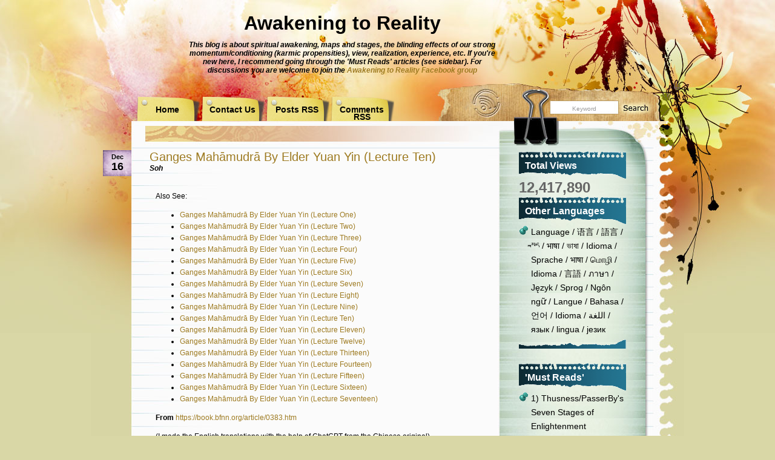

--- FILE ---
content_type: text/html; charset=UTF-8
request_url: https://www.awakeningtoreality.com/2024/?widgetType=BlogArchive&widgetId=BlogArchive1&action=toggle&dir=open&toggle=MONTHLY-1325347200000&toggleopen=MONTHLY-1719763200000
body_size: 85216
content:
<!DOCTYPE html>
<html xmlns='http://www.w3.org/1999/xhtml' xmlns:b='http://www.google.com/2005/gml/b' xmlns:data='http://www.google.com/2005/gml/data' xmlns:expr='http://www.google.com/2005/gml/expr'>
<head>
<link href='https://www.blogger.com/static/v1/widgets/55013136-widget_css_bundle.css' rel='stylesheet' type='text/css'/>
<meta content='text/html; charset=UTF-8' http-equiv='Content-Type'/>
<meta content='blogger' name='generator'/>
<link href='https://www.awakeningtoreality.com/favicon.ico' rel='icon' type='image/x-icon'/>
<link href='https://www.awakeningtoreality.com/2024/' rel='canonical'/>
<link rel="alternate" type="application/atom+xml" title="Awakening to Reality - Atom" href="https://www.awakeningtoreality.com/feeds/posts/default" />
<link rel="alternate" type="application/rss+xml" title="Awakening to Reality - RSS" href="https://www.awakeningtoreality.com/feeds/posts/default?alt=rss" />
<link rel="service.post" type="application/atom+xml" title="Awakening to Reality - Atom" href="https://www.blogger.com/feeds/3225985453951330898/posts/default" />
<!--Can't find substitution for tag [blog.ieCssRetrofitLinks]-->
<meta content='https://www.awakeningtoreality.com/2024/' property='og:url'/>
<meta content='Awakening to Reality' property='og:title'/>
<meta content='' property='og:description'/>
<title>Awakening to Reality: 2024</title>
<style id='page-skin-1' type='text/css'><!--
/*
-----------------------------------------------
Theme Name: WaterColor
Theme URI: https://www.templatelite.com/watercolor-free-wordpress-theme/
Description: Take your theme to the next level with this artistic Watercolor theme.
Version: 1.00
Author: TemplateLite.com
Author URI: https://www.templatelite.com/
Tags: red, fixed width, two columns, widget ready, valid xhtml, valid css
Converted to blogger template by FalconHive.com
Theme URI: https://www.falconhive.com/2009/03/water-color.html
Version: 1.00
Date: 09 March 2009
Author URI: https://www.falconhive.com
Reminder: Unless you get the permission from the FalconHive.com, you are strictly not allowed to increase or decrease any footer link in the footer.
----------------------------------------------- */
#navbar-iframe {
height:0px;
visibility:hidden;
display:none;
}
body{
margin:0px auto;
font-size: 12px;
font-family: Verdana, Arial, Helvetica, Sans-Serif;
color:#000000;
background:#D9D7A6 url(https://img9.imageshack.us/img9/2817/bgrepeatz.jpg) repeat-y top center;
}
img {
border:0px;
padding:5px;
max-width: 100%; /* not working in IE6*/
/*height: auto;*/ /* you can enable this. but it will cause safari problem*/
}
a {color:#9E7B22;text-decoration: none;}
a:hover {color: #9E7B22;text-decoration: underline;}
h1 {font-size:30px;}
h2 {font-size:26px;}
h3 {font-size:21px;}
h4 {font-size:17px;}
h5 {font-size:14px;}
h6 {font-size:12px;}
p {margin: 0px 0px 12px 0px;}
hr {height:1px;border:none;border-top:1px dashed #ACACAC; width:90%;}
del {color:red;}
ins {color:green;}
blockquote {
clear: left;
text-align: justify;
padding: 0px 0px 0px 10px;
margin: 20px 20px 10px 20px;
border-left: 2px solid #ACACAC;
}
input,select,textarea {
font-size:11px;
font-family: Verdana, Arial, Helvetica, Sans-Serif;
}
code{
font: 1.1em 'Courier New', Courier, Fixed;
}
.alignleft {float: left;}
.alignright {float: right;}
.aligncenter,div.aligncenter{
display: block;
margin-left: auto;
margin-right: auto;
}
img.alignleft {
padding: 5px;
margin: 0 7px 2px 0;
display: inline;
}
img.alignright {
padding: 5px;
margin: 0 0 2px 7px;
display: inline;
}
img.centered {
display: block;
margin-left: auto;
margin-right: auto;
}
.clear {clear:both;}
.spacer {height:40px;}
/*************** layout ***************/
#base_top{
position:relative;
background:url(https://blogger.googleusercontent.com/img/b/R29vZ2xl/AVvXsEiRVBRXxuIDCEuu0hYIXmET46GDWzf-DF0mNtMwMnSHNzd0cGZcoiMkgQ-uE4sLZuvOI5v7338DOusI-CmJiThTi7SNk1QHbfDwR2QPmrw-8qwjVI9bQH3U7KHvV7sUP_5-DAE1FLxKihPl/s1600/bg_top.jpg) no-repeat top center;
margin:0;	padding:0;
}
#base_bottom{
position:relative;
background:url(https://blogger.googleusercontent.com/img/b/R29vZ2xl/AVvXsEgoxBFgrcnsx9Z00y55q4MTjiwXzlM57X2jM0lhKg8nZVdFptG3vzWgPQnVJViw8B1vAe5wmDsv14yDx5Y48ASQDUXy5QTwyoFrQZgxTH_vPQo7ESJoYuOgVZ7pX7ZWwt2KbmC0El77KF0B/s1600/bg_bottom.jpg) no-repeat bottom center;
margin:0;	padding:0;
}
#base{
position:relative;
width:980px;
margin:0px auto 0 auto;
padding:0px 0 0 0;
background:url(https://blogger.googleusercontent.com/img/b/R29vZ2xl/AVvXsEgO8UAJRNNRtvgJRR1IslBG2KYCU2HBq4CjelBQa7ewD4eN2fzIaC5vN2l_Pmui6P3czUANp41S3GrE109I0h_EzIA1Nde36rfIbk9768R1Z_p4CbtA7bNCPI66ojtjY8AnEhz-M8xglpqv/s1600/bg_center_repeat.jpg) repeat-y top center;
border:0px red solid;
}
#header{
position:relative;
height:200px;
background:url(https://blogger.googleusercontent.com/img/b/R29vZ2xl/AVvXsEhz2bQEiX4uobDbyc22_r7DsrKMhqFZjilyHMwxBfz15f981pwPxgUbi_9-u1DLyZdxEuiKGXP_xvLupVYmDdgZAITSCJRVo-8_Pw5kdtCTB50ic4FIiW8DoyM_6KzacCed9IN-cTDyijyN/s1600/bg_header.jpg) no-repeat top center;
margin:0; padding:0;
border:0px red solid;
}
#container{
position:relative;
background:url(https://blogger.googleusercontent.com/img/b/R29vZ2xl/AVvXsEi8Ub1aeER0j6AyTFSmN1VTmvdLQ9Ck7fWrhHhn8gz88mzRmY-HfbZfKljmYx2oRcdSdwox5X9AjC0nV_av2bdyqRka-S9KN76GLFlkNruidG4wSlPAj5Ic4hcSwAj_kiXpOL-__68gyuln/s1600/bg_container.jpg) no-repeat top center;
margin:0;padding:0;
border:0px blue solid;
}
#content{
position:relative;
float:left;
display:inline;
width:588px;
border:0px red solid;
margin:8px 0 0 67px;
padding:0 10px 0 10px;
/*background:url(https://blogger.googleusercontent.com/img/b/R29vZ2xl/AVvXsEgpM_72xKKfWfHPPBaOD1wFoMtvjUBkUKfAki44vO5nzERSLLqo_k08uWrqJR3d0IJbgnNTTpp__iFwkc-tzI8CQ1aKHdNUZnWUWo4QFNpohZr0zweOZiiVlPV7pnmuonG6cBMndSpzSXpv/s1600/transparent.png);*/
}
#sidebar{
float:right;
overflow:hidden;
display:inline;
width:177px;
margin:50px 96px 0 0;
border:0px red solid;
}
#footer{
height:149px;/*bg=471px;*/
background:transparent url(https://blogger.googleusercontent.com/img/b/R29vZ2xl/AVvXsEiCSmq22LTg2kZ0SyGiEVi9VzGxSuPqqx-_8wsxl4uxFPTmRrFbfDNVtYqpV8E3VsMLmq0jTuYXC4ktCTLKmDNf1LCMqJNOJFS8_hyfqKb21UzfOUxhVeEMg6je4wtWNN-vN6aR4KTF6fUl/s1600/bg_footer.jpg) no-repeat bottom center;
font-size:11px;
margin:-189px 0 0 0;
padding:322px 50px 0 350px;
border:0px yellow solid;
text-align:right;
}
#footer a, #footer a:hover{
font-size:11px;
color:#000000;
text-decoration:underline;
}
/************** Header **************/
#blogtitle{
position:relative;
font-family: Arial,Verdana;
margin:0px 250px 0 100px;
padding:20px 0 0 0;
text-align:center;
font-size:32px;
font-weight:bold;
border:0px red solid;
}
#blogtitle a, #blogtitle a:hover {
font-family: Arial,Verdana;
color:#000000;
text-decoration:none;
}
#subtitle {
position:relative;
font-family: Arial, Verdana;
margin:0px 300px 0 150px;
padding:10px 0 0 0;
text-align:center;
font-size:12px;
color:#000000;
font-style:italic;
font-weight:bold;
border:0px red solid;
}
#menu {
position:absolute;
overflow:hidden;
left:0;
bottom:0px;
padding:0;
margin:0 0 0 75px;
width:450px;
height:40px;
border:0px red solid;
}
#menu ul {
float:left;
width:100%;
height: 40px;
padding:0;
margin:0px;
}
#menu ul li {
display: inline;
font-size: 11px;
font-family:Arial,Verdana;
font-weight: bold;
height:40px;
margin:0px;
}
#menu ul li a { /*145x70*/
float: left;
display: block;
height:25px;
width:87px;
line-height: 12px;
color: #000000;
text-align:center;
padding: 15px 10px 0 8px;
margin:0 2px 0 0;
text-decoration:none;
background:url(https://blogger.googleusercontent.com/img/b/R29vZ2xl/AVvXsEjU-MYWqs2_AiaPdewSh4OO7GISwhCW57sqSC7j7RgGOTnu5PtOR0hOgwwGa0IkySdCO1YyeMP4Sn-rn-gRK0pdA2LoadKHMGB7eHwXSYCZVmv1DvP9pR37n0D-iTD50hprtJk70ZBP7_7h/s1600/bg_menu1.png) no-repeat top center;
}
#menu ul li a:hover, #header ul li.current_page_item a {
color:#b01115;
cursor:pointer;
background:url(https://blogger.googleusercontent.com/img/b/R29vZ2xl/AVvXsEheceGEDnBj1mT_xPaV05wQTf4yLwcu1cYt4rW4hRR5P9Wpy8zznjIPEj5gU8lGG_9aoRqlkf51l3J1a2m-lVh3XXZYYtBDXCKHLHozw35W8JxoL26zygKsnSjwgmL_MTyYXhkrmNK9ZOBB/s1600/bg_menu2.png);
}
#header img.home {
position: absolute;
margin:0px;
padding:0px;
left: 65px;
top: 0px;
width:800px;
height:130px;
border:0px red solid;
}
#mainsearch{
position:absolute;
top:166px;
left:758px;
width:170px;
height:23px;
margin:0;padding:0;
border:0px red solid;
}
#mainsearch .input {
position:absolute;
text-align:center;
top:1px;
left:1px;
height:16px;
width:102px;
padding:4px 5px 1px 5px;
margin:0 0 0 0;
font-size:10px;
font-family: Arial, Verdana, Helvetica;
color:#999999;
border:none;
background:transparent;
border:0px red solid;
}
#mainsearch .submit{
cursor:pointer;
border:none;
background:transparent;
position:absolute;
top:0px;
right:0px;
height:23px;
width:55px;
}
img.rss{
position:absolute;
left: 622px;
bottom: 0px;
height:45px;
width:50px;
}
/*************** content ***************/
/* Main container styling with a subtle gradient background */
.main-container {
max-width: 900px;
margin: 30px auto;
background: linear-gradient(135deg, #ffffff, #f8f8f8);
border-radius: 10px;
padding: 30px 40px;
box-shadow: 0 5px 15px rgba(0, 0, 0, 0.1);
font-family: 'Noto Sans', Arial, sans-serif;
color: #333;
line-height: 1.6;
}
.main-container h1, .main-container h2, .main-container h3 {
text-align: center;
margin-top: 20px;
color: #444;
}
.main-container p {
margin-bottom: 1rem;
}
.main-container a {
color: #007BFF;
text-decoration: none;
transition: color 0.3s;
}
.main-container a:hover {
color: #0056b3;
}
/* Adjust bullet indentation for all unordered lists */
.main-container ul {
list-style: disc outside;
padding-left: 20px;
margin: 10px 0 20px 0;
}
/* Must Read section styling */
.must-read {
background: #e9f4ff;
border-left: 5px solid #007BFF;
padding: 15px;
border-radius: 5px;
margin-bottom: 20px;
}
.must-read li {
margin-bottom: 10px;
}
/* E-books section styling */
.ebooks-section {
background: #fff7e6;
border-left: 5px solid #FFA500;
padding: 15px;
border-radius: 5px;
margin-bottom: 20px;
}
.section-header {
font-size: 1.5em;
margin-bottom: 10px;
text-decoration: underline;
}
/* Box image styling */
.box-img {
display: block;
margin: 20px auto;
max-width: 100%;
border-radius: 5px;
}
hr {
border: none;
border-top: 1px solid #ddd;
margin: 20px 0;
}
.article-extra {
max-width: 800px;
margin: 20px auto;
background: #fff;
border-radius: 8px;
padding: 20px;
box-shadow: 0 2px 5px rgba(0, 0, 0, 0.1);
font-family: 'Noto Sans', Arial, sans-serif;
font-size: 16px;
color: #333;
line-height: 1.6;
}
/* Link styles */
.article-extra a {
color: #007BFF;
text-decoration: none;
transition: color 0.3s;
}
.article-extra a:hover {
color: #0056b3;
}
/* Section spacing */
.article-extra .section {
margin-bottom: 1.5rem;
}
.article-extra .section-title {
font-weight: bold;
margin-bottom: 0.5rem;
}
/* Language list styling */
.language-list {
list-style: none;
padding: 0;
column-count: 2;
column-gap: 40px;
}
.language-list li {
margin-bottom: 10px;
break-inside: avoid;
}
.language-container {
max-width: 800px;
margin: 20px auto;
background: #fff;
border-radius: 8px;
padding: 20px;
box-shadow: 0 2px 5px rgba(0,0,0,0.1);
}
.language-container h2 {
text-align: center;
font-size: 1.5em;
margin-bottom: 10px;
}
.language-list {
list-style: none;
column-count: 2;
column-gap: 40px;
padding: 0;
}
.language-list li {
margin-bottom: 10px;
break-inside: avoid;
}
.language-list a {
text-decoration: none;
color: #333;
transition: color 0.3s;
}
.language-list a:hover {
color: #007BFF;
}
.archivetitle {
color: #351E00;
text-align:left;
font-size: 12px;
font-weight:bold;
height:25px;
line-height:25px;
padding: 0px 0px 0px 0px;
margin: 0px 10px 15px 30px;
}
.post {
position:relative;
padding:0 0 30px 0;
margin:0 20px 0 20px;
/*background:transparent url(https://blogger.googleusercontent.com/img/b/R29vZ2xl/AVvXsEiKx-Beti0QNEg1S_nxV8gXtaVyuMkQTb42cD_55uSW4WaLtkbA7YKyGpHO9esl1IED24xcDPmbGPgWjtx210Isb5rDGKsH672haifoZacfeYJQhDVj2yfDWEqvDCLpnPNSWR5rahCYNmeY/s1600/bg_post_bottom.png) no-repeat bottom right;*/
border:0px red solid;
min-height:100px;
}
.post_bottom{
height:100px;
width:550px;
margin:-100px 20px 30px 20px;
background:transparent url(https://blogger.googleusercontent.com/img/b/R29vZ2xl/AVvXsEjukhzZ4LyfuYh5ODJV8KsEVHAsNdjNgwD5NfQwXsWKHPMmne3Y83W8H35W2FYPgT6dENu2m0Xal_qHbP4MPoOP4eluq1RQgboKe-qjMCdqfArbKhTxZRUWJ6R3bjgOHDjHM54R1JTv1Ozd/s1600/bg_post_bottom.png) no-repeat bottom right;
border:0px blue dotted;
}
.date {
position:absolute;
left:-77px;
top:0;
height:43px;
width:47px;
padding:0 0px 0 0px;
margin:0 0 0 0px;
background:transparent url(https://blogger.googleusercontent.com/img/b/R29vZ2xl/AVvXsEgqvuw7GJodiNeZ7Gn8yA2rmYv4qIyV_SLlH5MxoYH_aAyy8LUwUea_DdzdU534fRjWr44wRb2pgxhMWwmsKQtELqNzi_Q5FA2jBX-QGeX7kRNmnsKY7LonArppcSV7J_LUMpMNRl__lVT6/s1600/bg_date.jpg) no-repeat;
border:0px red solid;
}
.date_d {
font-size: 18px;
font-family:Arial, Verdana;
font-weight:bold;
text-align:center;
color:#000000;
padding:0px 0 0 0;
}
.date_m {
font-size: 11px;
font-weight:bold;
text-align:center;
color:#000000;
padding:5px 0 0 0;
}
.title{
margin:0;
padding:0px 0 0px 0;
font-size:20px;
}
.title a{
color:#9E7B22;
}
.title a:hover{
color:#9E7B22;
text-decoration:underline;
}
.author{
margin:0;
padding:0px 0 20px 0;
color:#000000;
font-weight:bold;
font-style:italic;
}
.author a, .author a:hover{
color:#000000;
}
.entry {
position:relative;
overflow:hidden;
width:528px;
color: #000000;
line-height: 1.6em;
text-align: justify;
padding: 10px 10px 10px 10px;
margin:0;
}
.info {
line-height: 1.6em;
font-size: 10px;
text-align: left;
margin: 0px 1px 20px 0px;
padding: 4px 0px 1px 1px;
}
.category {
font-size: 10px;
margin: 0px 0px 0px 0px;
padding: 0px 0px 4px 20px;
background: url('https://blogger.googleusercontent.com/img/b/R29vZ2xl/AVvXsEhm06CO46jDeCH44Sai4nxOaZVWhyl32kHlWiaCAoTpTSRSj9Mi-Zp0r3PuSQ5pGpaaZQ7erkCZ-2kOWUVVYr09UVvQGWmf41NfsCrc2pMzQz6KjNikpU8fuxwuhK8gRKZg4kF0qQ4Y_vD1/s1600/category.jpg') no-repeat top left transparent;
}
.tags {
font-size: 10px;
margin: 0px 0px 0px 0px;
padding: 0px 0px 4px 20px;
background: url('https://blogger.googleusercontent.com/img/b/R29vZ2xl/AVvXsEhboDRWnnriM5O3o2hNEJ-uj77nrayMDN5QfDQtpY4gEiQBg8gRU_EEQe2OipGTiiHmmPbmqYSX9U4TmE49aCLyTnrZjuC45fjee0wGkk3aQhR4y6iq5on9P6I0mbXZHnuX9pz8iP3KLkJT/s1600/tags.jpg') no-repeat top left transparent;
}
.bubble {
font-size: 10px;
margin: 0px 0px 0px 0px;
padding: 0px 0px 4px 20px;
background: url('https://blogger.googleusercontent.com/img/b/R29vZ2xl/AVvXsEjfPYdD10wco54TxKtz6rCpoPyP8Dn4ijlyS1IwfoL2UyqS7ek5V1S7boSaM8S11T5NTIncVIDUHiiF-HO4w9jFAnLgWib5ju9BoDW5w3zQ-NHi4sGCTV7i7Me2vETHvj_zSJG_TBY28C3m/s1600/bubble.jpg') no-repeat top left transparent;
}
.navigation {
font-size: 11px;
margin: 20px 0px 0px 0px;
padding: 10px 0px 10px 0px;
border-top: 2px dotted #ACACAC;
}
.sorry {
font-size: 12px;
font-style: italic;
margin: 8px 0px 0px 10px;
padding: 3px 0px 3px 0px;
}
/*************** comment ***************/
#postmetadata {
font-size: 11px;
margin: 0px 0px 20px 0px;
padding: 5px 5px 5px 5px;
}
.nocomments {background: none; color: #000000;}
#comments {
color: #000000;
font-size: 13px;
text-align: left;
font-weight: bold;
margin: 0px 5px 0px 5px;
padding: 0px 0px 0px 0px;
font-variant: normal;
border-bottom: 2px dotted #D7D5A4;
}
.commenttitle {
color: #000000;
font-size: 13px;
text-align: left;
font-weight: bold;
margin: 0px 0 20px 0;
padding: 2px 0px 2px 0px;
font-variant: normal;
border-bottom: 1px dashed #D7D5A4;
}
.commentlist {
list-style: none;
margin:0px ;
padding:0 5px 10px 5px;
}
.comment,.trackback,.pingback{
clear:both;
margin:10px 0px 0px 0;
padding:0px 0px 0px 0px;
}
.comment .children{
list-style: none;
padding:0px 0 0 0;
margin:0px 0 0px 15px;
border:0px red solid;
}
.comment div, .trackback div, .pingback div{
height:100%;
background:#E0E0B7;
border:2px #D7D5A4 solid;
padding:5px;
}
.trackback div, .pingback div{
border:1px #D7D5A4 dashed;
}
.comment div div,.trackback div div, .pingback div div{
background:none;
padding:0;
border:0px;
}
.comment .says, .trackback .says, .pingback .says{
display:none;
}
.comment .avatar{
position:relative;
float: left;
margin: 0px 5px 0px 0px;
padding: 0px;
}
.comment .fn,.comment .fn a,.trackback .fn,.trackback .fn a,.pingback .fn,.pingback .fn a{
margin-left:0px;
color:#000000;
text-decoration:none;
font-size: 11px;
}
.byuser .fn a{
font-weight:normal;
text-decoration:underline;
}
.bypostauthor .fn a{
font-weight:bold;
text-decoration:underline;
}
.comment .comment-meta,.trackback .comment-meta, .pingback .comment-meta{
border-bottom: 1px dashed #B1A074;
margin:0 0 10px 0px;
padding:6px 0 6px 0;
font-size:10px;
}
.trackback .comment-meta{
padding:2px 0 2px 0;
}
.comment .comment-meta a, .trackback .comment-meta a, .pingback .comment-meta a {
color:#000000;
text-decoration:none;
}
.comment .reply{
margin:5px 0 0px 0;
padding:2px;
font-size:10px;
text-align:right;
}
.comment .reply a{
color:#000000;
text-decoration:none;
}
.trackback .reply, .pingback .reply{
display:none;
}
/**comment paging WP2.7**/
.commentnavi{
position:relative;
padding-right:20px;
}
.commentpages{
float:right;
padding:5px 10px;
}
.page-numbers{
padding-left:5px;
}
.current{
font-weight:bold;
}
/*** comment form ***/
#respond {
clear:both;
padding:5px 15px 5px 5px;
margin:10px 0px 0px 20px;
font-size:11px;
}
.cancel-comment-reply{
}
#commentform {
margin:0;
padding:10px 0 0 0;
}
#email, #author, #url {
color: #000000;
font-size: 11px;
padding-left: 2px;
vertical-align: middle;
border: 1px solid #B1A074;
font-family: Verdana, Arial, Helvetica, Sans-Serif;
}
#comment {
width: 98%;
color: #000000;
font-size: 11px;
font-family: Verdana, Arial, Helvetica, Sans-Serif;
border: 1px solid #B1A074;
padding: 2px 2px 2px 2px;
}
#submit {
height: 20px;
color: #000000;
font-size: 11px;
background: #ffffff;
margin: 0px 0px 0px 0px;
padding: 0px 10px 2px 10px;
border: 1px solid #B1A074;
font-family: Verdana, Arial, Helvetica, Sans-Serif;
}
#LinkList10 .widget-content ul li,
#LinkList10 .widget-content ul li a {
font-size: 14px !important;
/* or bigger/smaller */
}
#LinkList2 .widget-content ul li,
#LinkList2 .widget-content ul li a {
font-size: 14px !important;
}
#LinkList1 .widget-content ul li,
#LinkList1 .widget-content ul li a {
font-size: 14px !important;
}
#LinkList3 .widget-content ul li,
#LinkList3 .widget-content ul li a {
font-size: 14px !important;
}
#LinkList4 .widget-content ul li,
#LinkList4 .widget-content ul li a {
font-size: 14px !important;
}
#LinkList5 .widget-content ul li,
#LinkList5 .widget-content ul li a {
font-size: 14px !important;
}
#LinkList6 .widget-content ul li,
#LinkList6 .widget-content ul li a {
font-size: 14px !important;
}
#LinkList7 .widget-content ul li,
#LinkList7 .widget-content ul li a {
font-size: 14px !important;
}
#LinkList8 .widget-content ul li,
#LinkList8 .widget-content ul li a {
font-size: 14px !important;
}
#LinkList9 .widget-content ul li,
#LinkList9 .widget-content ul li a {
font-size: 14px !important;
}
#Profile1 .widget-content ul li,
#Profile1 .widget-content ul li a {
font-size: 14px !important;
}
#BlogArchive1 .widget-content ul li,
#BlogArchive1 .widget-content ul li a {
font-size: 14px !important;
}
#Label1 .widget-content ul li,
#Label1 .widget-content ul li a {
font-size: 14px !important;
}
#Label1 .widget-content ul li,
#Label1 .widget-content ul li a {
font-size: 14px !important;
}
/***** sidebar *****/
#sidebar {color:#666666;}
#sidebar a{color:#000000;}
#sidebar a:hover {color:#ED1B23;}
#sidebar h2 {
color: #ffffff;
height:30px;
font-size: 16px;
font-weight: bold;
letter-spacing: 0px;
font-variant: normal;
margin: 0px 0px 0px 0px;
padding: 15px 10px 0px 10px;
background:url('https://blogger.googleusercontent.com/img/b/R29vZ2xl/AVvXsEjelkCBpjfMeGl05aEAzNzTn1P_jhmGCMNRvHcME-aKoMTWUFq9fRRWa58HcAFD7i5BJjfROmc95FkhzkTnDCv2a5oruJydA9RI-BgkPDqbWgAi4QtQMJk1gBhIk0hG-mpw74Hkv2sAQzLW/s1600/bg_sb1_g.gif') no-repeat right;
}
#sidebar select{
margin:5px 0px 0px 3px;
font-size:11px;
width:170px;
}
#sidebar ul {
list-style-type: none;
margin: 0px 0px 24px 0px;
padding: 0px 0px 20px 0px;
background: url('https://blogger.googleusercontent.com/img/b/R29vZ2xl/AVvXsEiYFUSX4tEUVztCl3AEf1fDQq3vuDnPkLtseQIthRVbTxa4pFeUSa5IkpB1H4hI_eijZHHncguMx0rlGS2A9aD099i6wo-d0Xus-LURPU53NhHlDUj212RFUzS46K1w828-ms_VUsXz1pjg/s1600/bg_sb2_g.gif') no-repeat bottom center;
}
#sidebar li {
padding-bottom:20px;
background: url('https://blogger.googleusercontent.com/img/b/R29vZ2xl/AVvXsEiYFUSX4tEUVztCl3AEf1fDQq3vuDnPkLtseQIthRVbTxa4pFeUSa5IkpB1H4hI_eijZHHncguMx0rlGS2A9aD099i6wo-d0Xus-LURPU53NhHlDUj212RFUzS46K1w828-ms_VUsXz1pjg/s1600/bg_sb2_g.gif') no-repeat bottom center;
}
#sidebar ul li{
line-height: 1.7em;
list-style-type: none;
font-size:11px;
border:0px red solid;
font-family:Verdana,Arial;
margin: 0px 0px 0px 0px;
padding:2px 2px 0px 20px; /*padding-bottom:0;*/
background: url('https://blogger.googleusercontent.com/img/b/R29vZ2xl/AVvXsEjSC1iNJ757DG0ZdJI8NBl_-LB7I986xZuxP-a-H2A2zJ-qn6vR3lmfBWDKQXnSCWXXgbkUeYtaVjNDj4acg3J-QyocI783NwSa6y_HFc-cdkO7zeY1M2902hW0gFWUy6in4SUx2wOMM7fj/s1600/bg_sb_pin1.gif') no-repeat 0px 3px;
}
#sidebar ul ul li{
line-height: 1.7em;
list-style-type: none;
font-size:11px;
border:0px red solid;
font-family:Verdana,Arial;
margin: 0px 0px 0px 0px;
padding:2px 2px 0 20px; /*padding-bottom:0;*/
}
#sidebar ul ul ul li {
list-style-type: none;
font-size:11px;
border:0px;
margin: 0px 0px 0px -5px;
line-height: 1.7em;
font-family:Verdana,Arial;
padding: 0px 0px 0px 20px;
}
#ArchiveList ul {
list-style-type: none;
margin: 0px 0px 0px 0px;
padding: 0px 0px 20px 0px;
background: url('https://blogger.googleusercontent.com/img/b/R29vZ2xl/AVvXsEiYFUSX4tEUVztCl3AEf1fDQq3vuDnPkLtseQIthRVbTxa4pFeUSa5IkpB1H4hI_eijZHHncguMx0rlGS2A9aD099i6wo-d0Xus-LURPU53NhHlDUj212RFUzS46K1w828-ms_VUsXz1pjg/s1600/bg_sb2_g.gif') no-repeat bottom center;
}
#ArchiveList ul li {
line-height: 1.7em;
list-style-type: none;
font-size:11px;
border:0px red solid;
font-family:Verdana,Arial;
margin: 0px 0px 0px 0px;
padding:2px 2px 0px 20px; /*padding-bottom:0;*/
background: url('https://blogger.googleusercontent.com/img/b/R29vZ2xl/AVvXsEjSC1iNJ757DG0ZdJI8NBl_-LB7I986xZuxP-a-H2A2zJ-qn6vR3lmfBWDKQXnSCWXXgbkUeYtaVjNDj4acg3J-QyocI783NwSa6y_HFc-cdkO7zeY1M2902hW0gFWUy6in4SUx2wOMM7fj/s1600/bg_sb_pin1.gif') no-repeat 0px 3px;
}
#sidebar h1 a.rsswidget{
margin-left:0px;
overflow:hidden;
text-decoration:none;
}
#flickrrss{
height:81px;
margin:0 50px 0 100px;
padding:0 0 20px 0;
border:0px red solid;
}
#flickrrss img{
background:white;
border:1px black solid;
padding:2px;
margin:0 2px;
width:75px;
height:75px;
}
#blog-pager-newer-link{padding-left:20px;float:left}
#blog-pager-older-link{padding-right:20px;float:right}
#blog-pager{text-align:center}

--></style>
<script language='javascript'>
function doClear(theText) {
 if (theText.value == theText.defaultValue) {
         theText.value = ''
 }
}
</script>
<style>
#ContactForm2{display:none;}
</style>
<!-- Google tag (gtag.js) -->
<script async='async' src='https://www.googletagmanager.com/gtag/js?id=G-6Z0CHNK469'></script>
<script>
  window.dataLayer = window.dataLayer || [];
  function gtag(){dataLayer.push(arguments);}
  gtag('js', new Date());

  gtag('config', 'G-6Z0CHNK469');
</script>
<link href='https://www.blogger.com/dyn-css/authorization.css?targetBlogID=3225985453951330898&amp;zx=fefd843e-a17b-44e2-822d-f7f9c1fe04ca' media='none' onload='if(media!=&#39;all&#39;)media=&#39;all&#39;' rel='stylesheet'/><noscript><link href='https://www.blogger.com/dyn-css/authorization.css?targetBlogID=3225985453951330898&amp;zx=fefd843e-a17b-44e2-822d-f7f9c1fe04ca' rel='stylesheet'/></noscript>
<meta name='google-adsense-platform-account' content='ca-host-pub-1556223355139109'/>
<meta name='google-adsense-platform-domain' content='blogspot.com'/>

<link rel="stylesheet" href="https://fonts.googleapis.com/css2?display=swap&family=Noto+Sans"></head>
<body>
<!-- Base_top -->
<div id='base_top'>
<!-- Base_bottom -->
<div id='base_bottom'>
<!-- Base -->
<div id='base'>
<!-- Header -->
<div id='header'>
<!-- Title -->
<div class='header1 section' id='header1'><div class='widget Header' data-version='1' id='Header1'>
<div id='blogtitle'>
<a href='https://www.awakeningtoreality.com/'>Awakening to Reality</a>
</div>
<div id='subtitle'>
This blog is about spiritual awakening, maps and stages, the blinding effects of our strong momentum/conditioning (karmic propensities), view, realization, experience, etc. If you're new here, I recommend going through the 'Must Reads' articles (see sidebar). For discussions you are welcome to join the <a href="https://www.facebook.com/groups/AwakeningToReality/">Awakening to Reality Facebook group</a>
</div>
</div></div>
<!-- /Title -->
<!-- Menu -->
<div class='menu section' id='menu'><div class='widget LinkList' data-version='1' id='LinkList1'>
<div class='widget-content'>
<ul>
<li><a href='https://www.awakeningtoreality.com/'>Home</a></li>
<li><a href='https://www.awakeningtoreality.com/2025/05/contact-us.html'>Contact Us</a></li>
<li><a href='https://www.awakeningtoreality.com/feeds/posts/default'>Posts RSS</a></li>
<li><a href='https://www.awakeningtoreality.com/feeds/comments/default'>Comments RSS</a></li>
</ul>
</div>
</div><div class='widget Attribution' data-version='1' id='Attribution1'>
<div class='widget-content' style='text-align: center;'>
Powered by <a href='https://www.blogger.com' target='_blank'>Blogger</a>.
</div>
<div class='clear'></div>
</div><div class='widget ReportAbuse' data-version='1' id='ReportAbuse1'>
<h3 class='title'>
<a class='report_abuse' href='https://www.blogger.com/go/report-abuse' rel='noopener nofollow' target='_blank'>
Report Abuse
</a>
</h3>
</div><div class='widget Navbar' data-version='1' id='Navbar1'><script type="text/javascript">
    function setAttributeOnload(object, attribute, val) {
      if(window.addEventListener) {
        window.addEventListener('load',
          function(){ object[attribute] = val; }, false);
      } else {
        window.attachEvent('onload', function(){ object[attribute] = val; });
      }
    }
  </script>
<div id="navbar-iframe-container"></div>
<script type="text/javascript" src="https://apis.google.com/js/platform.js"></script>
<script type="text/javascript">
      gapi.load("gapi.iframes:gapi.iframes.style.bubble", function() {
        if (gapi.iframes && gapi.iframes.getContext) {
          gapi.iframes.getContext().openChild({
              url: 'https://www.blogger.com/navbar/3225985453951330898?origin\x3dhttps://www.awakeningtoreality.com',
              where: document.getElementById("navbar-iframe-container"),
              id: "navbar-iframe"
          });
        }
      });
    </script><script type="text/javascript">
(function() {
var script = document.createElement('script');
script.type = 'text/javascript';
script.src = '//pagead2.googlesyndication.com/pagead/js/google_top_exp.js';
var head = document.getElementsByTagName('head')[0];
if (head) {
head.appendChild(script);
}})();
</script>
</div><div class='widget Subscribe' data-version='1' id='Subscribe1'>
<div style='white-space:nowrap'>
<h2 class='title'>Subscribe To</h2>
<div class='widget-content'>
<div class='subscribe-wrapper subscribe-type-POST'>
<div class='subscribe expanded subscribe-type-POST' id='SW_READER_LIST_Subscribe1POST' style='display:none;'>
<div class='top'>
<span class='inner' onclick='return(_SW_toggleReaderList(event, "Subscribe1POST"));'>
<img class='subscribe-dropdown-arrow' src='https://resources.blogblog.com/img/widgets/arrow_dropdown.gif'/>
<img align='absmiddle' alt='' border='0' class='feed-icon' src='https://resources.blogblog.com/img/icon_feed12.png'/>
Posts
</span>
<div class='feed-reader-links'>
<a class='feed-reader-link' href='https://www.netvibes.com/subscribe.php?url=https%3A%2F%2Fwww.awakeningtoreality.com%2Ffeeds%2Fposts%2Fdefault' target='_blank'>
<img src='https://resources.blogblog.com/img/widgets/subscribe-netvibes.png'/>
</a>
<a class='feed-reader-link' href='https://add.my.yahoo.com/content?url=https%3A%2F%2Fwww.awakeningtoreality.com%2Ffeeds%2Fposts%2Fdefault' target='_blank'>
<img src='https://resources.blogblog.com/img/widgets/subscribe-yahoo.png'/>
</a>
<a class='feed-reader-link' href='https://www.awakeningtoreality.com/feeds/posts/default' target='_blank'>
<img align='absmiddle' class='feed-icon' src='https://resources.blogblog.com/img/icon_feed12.png'/>
                  Atom
                </a>
</div>
</div>
<div class='bottom'></div>
</div>
<div class='subscribe' id='SW_READER_LIST_CLOSED_Subscribe1POST' onclick='return(_SW_toggleReaderList(event, "Subscribe1POST"));'>
<div class='top'>
<span class='inner'>
<img class='subscribe-dropdown-arrow' src='https://resources.blogblog.com/img/widgets/arrow_dropdown.gif'/>
<span onclick='return(_SW_toggleReaderList(event, "Subscribe1POST"));'>
<img align='absmiddle' alt='' border='0' class='feed-icon' src='https://resources.blogblog.com/img/icon_feed12.png'/>
Posts
</span>
</span>
</div>
<div class='bottom'></div>
</div>
</div>
<div class='subscribe-wrapper subscribe-type-COMMENT'>
<div class='subscribe expanded subscribe-type-COMMENT' id='SW_READER_LIST_Subscribe1COMMENT' style='display:none;'>
<div class='top'>
<span class='inner' onclick='return(_SW_toggleReaderList(event, "Subscribe1COMMENT"));'>
<img class='subscribe-dropdown-arrow' src='https://resources.blogblog.com/img/widgets/arrow_dropdown.gif'/>
<img align='absmiddle' alt='' border='0' class='feed-icon' src='https://resources.blogblog.com/img/icon_feed12.png'/>
All Comments
</span>
<div class='feed-reader-links'>
<a class='feed-reader-link' href='https://www.netvibes.com/subscribe.php?url=https%3A%2F%2Fwww.awakeningtoreality.com%2Ffeeds%2Fcomments%2Fdefault' target='_blank'>
<img src='https://resources.blogblog.com/img/widgets/subscribe-netvibes.png'/>
</a>
<a class='feed-reader-link' href='https://add.my.yahoo.com/content?url=https%3A%2F%2Fwww.awakeningtoreality.com%2Ffeeds%2Fcomments%2Fdefault' target='_blank'>
<img src='https://resources.blogblog.com/img/widgets/subscribe-yahoo.png'/>
</a>
<a class='feed-reader-link' href='https://www.awakeningtoreality.com/feeds/comments/default' target='_blank'>
<img align='absmiddle' class='feed-icon' src='https://resources.blogblog.com/img/icon_feed12.png'/>
                  Atom
                </a>
</div>
</div>
<div class='bottom'></div>
</div>
<div class='subscribe' id='SW_READER_LIST_CLOSED_Subscribe1COMMENT' onclick='return(_SW_toggleReaderList(event, "Subscribe1COMMENT"));'>
<div class='top'>
<span class='inner'>
<img class='subscribe-dropdown-arrow' src='https://resources.blogblog.com/img/widgets/arrow_dropdown.gif'/>
<span onclick='return(_SW_toggleReaderList(event, "Subscribe1COMMENT"));'>
<img align='absmiddle' alt='' border='0' class='feed-icon' src='https://resources.blogblog.com/img/icon_feed12.png'/>
All Comments
</span>
</span>
</div>
<div class='bottom'></div>
</div>
</div>
<div style='clear:both'></div>
</div>
</div>
<div class='clear'></div>
</div><div class='widget Followers' data-version='1' id='Followers1'>
<h2 class='title'>- - - Followers</h2>
<div class='widget-content'>
<div id='Followers1-wrapper'>
<div style='margin-right:2px;'>
<div><script type="text/javascript" src="https://apis.google.com/js/platform.js"></script>
<div id="followers-iframe-container"></div>
<script type="text/javascript">
    window.followersIframe = null;
    function followersIframeOpen(url) {
      gapi.load("gapi.iframes", function() {
        if (gapi.iframes && gapi.iframes.getContext) {
          window.followersIframe = gapi.iframes.getContext().openChild({
            url: url,
            where: document.getElementById("followers-iframe-container"),
            messageHandlersFilter: gapi.iframes.CROSS_ORIGIN_IFRAMES_FILTER,
            messageHandlers: {
              '_ready': function(obj) {
                window.followersIframe.getIframeEl().height = obj.height;
              },
              'reset': function() {
                window.followersIframe.close();
                followersIframeOpen("https://www.blogger.com/followers/frame/3225985453951330898?colors\x3dCgt0cmFuc3BhcmVudBILdHJhbnNwYXJlbnQaByMwMDAwMDAiByMwMDAwMDAqByNGRkZGRkYyByMwMDAwMDA6ByMwMDAwMDBCByMwMDAwMDBKByMwMDAwMDBSByNGRkZGRkZaC3RyYW5zcGFyZW50\x26pageSize\x3d21\x26hl\x3den\x26origin\x3dhttps://www.awakeningtoreality.com");
              },
              'open': function(url) {
                window.followersIframe.close();
                followersIframeOpen(url);
              }
            }
          });
        }
      });
    }
    followersIframeOpen("https://www.blogger.com/followers/frame/3225985453951330898?colors\x3dCgt0cmFuc3BhcmVudBILdHJhbnNwYXJlbnQaByMwMDAwMDAiByMwMDAwMDAqByNGRkZGRkYyByMwMDAwMDA6ByMwMDAwMDBCByMwMDAwMDBKByMwMDAwMDBSByNGRkZGRkZaC3RyYW5zcGFyZW50\x26pageSize\x3d21\x26hl\x3den\x26origin\x3dhttps://www.awakeningtoreality.com");
  </script></div>
</div>
</div>
<div class='clear'></div>
</div>
</div><div class='widget BlogSearch' data-version='1' id='BlogSearch1'>
<h2 class='title'>Search This Blog</h2>
<div class='widget-content'>
<div id='BlogSearch1_form'>
<form action='https://www.awakeningtoreality.com/search' class='gsc-search-box' target='_top'>
<table cellpadding='0' cellspacing='0' class='gsc-search-box'>
<tbody>
<tr>
<td class='gsc-input'>
<input autocomplete='off' class='gsc-input' name='q' size='10' title='search' type='text' value=''/>
</td>
<td class='gsc-search-button'>
<input class='gsc-search-button' title='search' type='submit' value='Search'/>
</td>
</tr>
</tbody>
</table>
</form>
</div>
</div>
<div class='clear'></div>
</div><div class='widget Label' data-version='1' id='Label3'>
<h2>Cloud Numbered Labels</h2>
<div class='widget-content list-label-widget-content'>
<ul>
<li>
<a dir='ltr' href='https://www.awakeningtoreality.com/search/label/A.%20H.%20Almaas'>A. H. Almaas</a>
</li>
<li>
<a dir='ltr' href='https://www.awakeningtoreality.com/search/label/Absorption'>Absorption</a>
</li>
<li>
<a dir='ltr' href='https://www.awakeningtoreality.com/search/label/%C4%80c%C4%81rya%20Malcolm%20Smith'>Ācārya Malcolm Smith</a>
</li>
<li>
<a dir='ltr' href='https://www.awakeningtoreality.com/search/label/Acharya%20Mahayogi%20Shridhar%20Rana%20Rinpoche'>Acharya Mahayogi Shridhar Rana Rinpoche</a>
</li>
<li>
<a dir='ltr' href='https://www.awakeningtoreality.com/search/label/Action'>Action</a>
</li>
<li>
<a dir='ltr' href='https://www.awakeningtoreality.com/search/label/Actual%20Freedom'>Actual Freedom</a>
</li>
<li>
<a dir='ltr' href='https://www.awakeningtoreality.com/search/label/Advaita'>Advaita</a>
</li>
<li>
<a dir='ltr' href='https://www.awakeningtoreality.com/search/label/Adyashanti'>Adyashanti</a>
</li>
<li>
<a dir='ltr' href='https://www.awakeningtoreality.com/search/label/AI%20Bot%20%28Artificial%20Intelligence%20Chat%20Bot%29'>AI Bot (Artificial Intelligence Chat Bot)</a>
</li>
<li>
<a dir='ltr' href='https://www.awakeningtoreality.com/search/label/Ajahn%20Amaro'>Ajahn Amaro</a>
</li>
<li>
<a dir='ltr' href='https://www.awakeningtoreality.com/search/label/Ajahn%20Brahmavamso'>Ajahn Brahmavamso</a>
</li>
<li>
<a dir='ltr' href='https://www.awakeningtoreality.com/search/label/Ajahn%20Maha%20Boowa'>Ajahn Maha Boowa</a>
</li>
<li>
<a dir='ltr' href='https://www.awakeningtoreality.com/search/label/Ajahn%20Nyanamoli%20Thero'>Ajahn Nyanamoli Thero</a>
</li>
<li>
<a dir='ltr' href='https://www.awakeningtoreality.com/search/label/Ajahn%20Pasanno'>Ajahn Pasanno</a>
</li>
<li>
<a dir='ltr' href='https://www.awakeningtoreality.com/search/label/Alan%20Watts'>Alan Watts</a>
</li>
<li>
<a dir='ltr' href='https://www.awakeningtoreality.com/search/label/Albert%20Hong'>Albert Hong</a>
</li>
<li>
<a dir='ltr' href='https://www.awakeningtoreality.com/search/label/Alex%20Weith'>Alex Weith</a>
</li>
<li>
<a dir='ltr' href='https://www.awakeningtoreality.com/search/label/Alexander%20Berzin'>Alexander Berzin</a>
</li>
<li>
<a dir='ltr' href='https://www.awakeningtoreality.com/search/label/All%20is%20Mind'>All is Mind</a>
</li>
<li>
<a dir='ltr' href='https://www.awakeningtoreality.com/search/label/Analysis'>Analysis</a>
</li>
<li>
<a dir='ltr' href='https://www.awakeningtoreality.com/search/label/Anatta'>Anatta</a>
</li>
<li>
<a dir='ltr' href='https://www.awakeningtoreality.com/search/label/Andr%C3%A9%20A.%20Pais'>André A. Pais</a>
</li>
<li>
<a dir='ltr' href='https://www.awakeningtoreality.com/search/label/Andrew%20Holocek'>Andrew Holocek</a>
</li>
<li>
<a dir='ltr' href='https://www.awakeningtoreality.com/search/label/Angelo%20Gerangelo'>Angelo Gerangelo</a>
</li>
<li>
<a dir='ltr' href='https://www.awakeningtoreality.com/search/label/Anita%20Moorjani'>Anita Moorjani</a>
</li>
<li>
<a dir='ltr' href='https://www.awakeningtoreality.com/search/label/Anxiety'>Anxiety</a>
</li>
<li>
<a dir='ltr' href='https://www.awakeningtoreality.com/search/label/Artificial%20Intelligence'>Artificial Intelligence</a>
</li>
<li>
<a dir='ltr' href='https://www.awakeningtoreality.com/search/label/Asangoham'>Asangoham</a>
</li>
<li>
<a dir='ltr' href='https://www.awakeningtoreality.com/search/label/Astral%20Travel'>Astral Travel</a>
</li>
<li>
<a dir='ltr' href='https://www.awakeningtoreality.com/search/label/Astus'>Astus</a>
</li>
<li>
<a dir='ltr' href='https://www.awakeningtoreality.com/search/label/asunthatneversets'>asunthatneversets</a>
</li>
<li>
<a dir='ltr' href='https://www.awakeningtoreality.com/search/label/Audiobook'>Audiobook</a>
</li>
<li>
<a dir='ltr' href='https://www.awakeningtoreality.com/search/label/Avalokite%C5%9Bvara%20Bodhisattva'>Avalokiteśvara Bodhisattva</a>
</li>
<li>
<a dir='ltr' href='https://www.awakeningtoreality.com/search/label/AwakeningToReality-GPT'>AwakeningToReality-GPT</a>
</li>
<li>
<a dir='ltr' href='https://www.awakeningtoreality.com/search/label/B.K.S%20Iyengar'>B.K.S Iyengar</a>
</li>
<li>
<a dir='ltr' href='https://www.awakeningtoreality.com/search/label/Barry%20Magid'>Barry Magid</a>
</li>
<li>
<a dir='ltr' href='https://www.awakeningtoreality.com/search/label/Bashar'>Bashar</a>
</li>
<li>
<a dir='ltr' href='https://www.awakeningtoreality.com/search/label/Being-Time'>Being-Time</a>
</li>
<li>
<a dir='ltr' href='https://www.awakeningtoreality.com/search/label/Bernadette%20Roberts'>Bernadette Roberts</a>
</li>
<li>
<a dir='ltr' href='https://www.awakeningtoreality.com/search/label/Bernardo%20Kastrup'>Bernardo Kastrup</a>
</li>
<li>
<a dir='ltr' href='https://www.awakeningtoreality.com/search/label/Bill%20Finch'>Bill Finch</a>
</li>
<li>
<a dir='ltr' href='https://www.awakeningtoreality.com/search/label/Binaural%20Beats'>Binaural Beats</a>
</li>
<li>
<a dir='ltr' href='https://www.awakeningtoreality.com/search/label/Bliss'>Bliss</a>
</li>
<li>
<a dir='ltr' href='https://www.awakeningtoreality.com/search/label/Bodhicitta'>Bodhicitta</a>
</li>
<li>
<a dir='ltr' href='https://www.awakeningtoreality.com/search/label/Bodhisattva%20Vow'>Bodhisattva Vow</a>
</li>
<li>
<a dir='ltr' href='https://www.awakeningtoreality.com/search/label/Body'>Body</a>
</li>
<li>
<a dir='ltr' href='https://www.awakeningtoreality.com/search/label/Books%20and%20Websites%20Recommendations'>Books and Websites Recommendations</a>
</li>
<li>
<a dir='ltr' href='https://www.awakeningtoreality.com/search/label/Brad%20Warner'>Brad Warner</a>
</li>
<li>
<a dir='ltr' href='https://www.awakeningtoreality.com/search/label/Broasca%20Om'>Broasca Om</a>
</li>
<li>
<a dir='ltr' href='https://www.awakeningtoreality.com/search/label/Buddha'>Buddha</a>
</li>
<li>
<a dir='ltr' href='https://www.awakeningtoreality.com/search/label/Buddha%20Nature'>Buddha Nature</a>
</li>
<li>
<a dir='ltr' href='https://www.awakeningtoreality.com/search/label/Buddhaghosa'>Buddhaghosa</a>
</li>
<li>
<a dir='ltr' href='https://www.awakeningtoreality.com/search/label/Buddhahood'>Buddhahood</a>
</li>
<li>
<a dir='ltr' href='https://www.awakeningtoreality.com/search/label/Buddhas%20and%20Bodhisattvas'>Buddhas and Bodhisattvas</a>
</li>
<li>
<a dir='ltr' href='https://www.awakeningtoreality.com/search/label/Business'>Business</a>
</li>
<li>
<a dir='ltr' href='https://www.awakeningtoreality.com/search/label/Career'>Career</a>
</li>
<li>
<a dir='ltr' href='https://www.awakeningtoreality.com/search/label/Carlo%20Rovelli'>Carlo Rovelli</a>
</li>
<li>
<a dir='ltr' href='https://www.awakeningtoreality.com/search/label/Carlus%20Sego'>Carlus Sego</a>
</li>
<li>
<a dir='ltr' href='https://www.awakeningtoreality.com/search/label/Cessation'>Cessation</a>
</li>
<li>
<a dir='ltr' href='https://www.awakeningtoreality.com/search/label/Ch%27an%20Master%20Guoru'>Ch&#39;an Master Guoru</a>
</li>
<li>
<a dir='ltr' href='https://www.awakeningtoreality.com/search/label/Ch%27an%20Master%20Hsu%20Yun'>Ch&#39;an Master Hsu Yun</a>
</li>
<li>
<a dir='ltr' href='https://www.awakeningtoreality.com/search/label/Chad'>Chad</a>
</li>
<li>
<a dir='ltr' href='https://www.awakeningtoreality.com/search/label/Chandrakirti'>Chandrakirti</a>
</li>
<li>
<a dir='ltr' href='https://www.awakeningtoreality.com/search/label/Charles%20Genoud'>Charles Genoud</a>
</li>
<li>
<a dir='ltr' href='https://www.awakeningtoreality.com/search/label/Charlie%20Singer'>Charlie Singer</a>
</li>
<li>
<a dir='ltr' href='https://www.awakeningtoreality.com/search/label/Charlotte%20Joko%20Beck'>Charlotte Joko Beck</a>
</li>
<li>
<a dir='ltr' href='https://www.awakeningtoreality.com/search/label/ChatGPT'>ChatGPT</a>
</li>
<li>
<a dir='ltr' href='https://www.awakeningtoreality.com/search/label/Chogyal%20Namkhai%20Norbu%20Rinpoche'>Chogyal Namkhai Norbu Rinpoche</a>
</li>
<li>
<a dir='ltr' href='https://www.awakeningtoreality.com/search/label/Chogyam%20Trungpa%20Rinpoche'>Chogyam Trungpa Rinpoche</a>
</li>
<li>
<a dir='ltr' href='https://www.awakeningtoreality.com/search/label/Chris%20Jones'>Chris Jones</a>
</li>
<li>
<a dir='ltr' href='https://www.awakeningtoreality.com/search/label/Chris%20Kang'>Chris Kang</a>
</li>
<li>
<a dir='ltr' href='https://www.awakeningtoreality.com/search/label/Christian%20Mysticism'>Christian Mysticism</a>
</li>
<li>
<a dir='ltr' href='https://www.awakeningtoreality.com/search/label/Christianity'>Christianity</a>
</li>
<li>
<a dir='ltr' href='https://www.awakeningtoreality.com/search/label/Compassion'>Compassion</a>
</li>
<li>
<a dir='ltr' href='https://www.awakeningtoreality.com/search/label/Conceptuality'>Conceptuality</a>
</li>
<li>
<a dir='ltr' href='https://www.awakeningtoreality.com/search/label/Consciousness%20Without%20Feature%20%28Vi%C3%B1%C3%B1anam%20anidassanam%29'>Consciousness Without Feature (Viññanam anidassanam)</a>
</li>
<li>
<a dir='ltr' href='https://www.awakeningtoreality.com/search/label/Conventional'>Conventional</a>
</li>
<li>
<a dir='ltr' href='https://www.awakeningtoreality.com/search/label/Covid-19'>Covid-19</a>
</li>
<li>
<a dir='ltr' href='https://www.awakeningtoreality.com/search/label/Creativity'>Creativity</a>
</li>
<li>
<a dir='ltr' href='https://www.awakeningtoreality.com/search/label/Cults'>Cults</a>
</li>
<li>
<a dir='ltr' href='https://www.awakeningtoreality.com/search/label/Dakpo%20Tashi%20Namgyal'>Dakpo Tashi Namgyal</a>
</li>
<li>
<a dir='ltr' href='https://www.awakeningtoreality.com/search/label/Dan%20Berkow'>Dan Berkow</a>
</li>
<li>
<a dir='ltr' href='https://www.awakeningtoreality.com/search/label/Daniel%20Ingram'>Daniel Ingram</a>
</li>
<li>
<a dir='ltr' href='https://www.awakeningtoreality.com/search/label/Dark%20Night'>Dark Night</a>
</li>
<li>
<a dir='ltr' href='https://www.awakeningtoreality.com/search/label/David%20Carse'>David Carse</a>
</li>
<li>
<a dir='ltr' href='https://www.awakeningtoreality.com/search/label/David%20Higgins'>David Higgins</a>
</li>
<li>
<a dir='ltr' href='https://www.awakeningtoreality.com/search/label/David%20Loy'>David Loy</a>
</li>
<li>
<a dir='ltr' href='https://www.awakeningtoreality.com/search/label/David%20Vardy'>David Vardy</a>
</li>
<li>
<a dir='ltr' href='https://www.awakeningtoreality.com/search/label/Death'>Death</a>
</li>
<li>
<a dir='ltr' href='https://www.awakeningtoreality.com/search/label/Deconstruction'>Deconstruction</a>
</li>
<li>
<a dir='ltr' href='https://www.awakeningtoreality.com/search/label/Dependent%20Designation'>Dependent Designation</a>
</li>
<li>
<a dir='ltr' href='https://www.awakeningtoreality.com/search/label/Dependent%20Origination'>Dependent Origination</a>
</li>
<li>
<a dir='ltr' href='https://www.awakeningtoreality.com/search/label/Depression'>Depression</a>
</li>
<li>
<a dir='ltr' href='https://www.awakeningtoreality.com/search/label/Determinism'>Determinism</a>
</li>
<li>
<a dir='ltr' href='https://www.awakeningtoreality.com/search/label/Devotion'>Devotion</a>
</li>
<li>
<a dir='ltr' href='https://www.awakeningtoreality.com/search/label/Dharma%20Protectors'>Dharma Protectors</a>
</li>
<li>
<a dir='ltr' href='https://www.awakeningtoreality.com/search/label/Diamond%20Sutra'>Diamond Sutra</a>
</li>
<li>
<a dir='ltr' href='https://www.awakeningtoreality.com/search/label/Diet%20and%20Sleep'>Diet and Sleep</a>
</li>
<li>
<a dir='ltr' href='https://www.awakeningtoreality.com/search/label/Dieter%20Vollmuth'>Dieter Vollmuth</a>
</li>
<li>
<a dir='ltr' href='https://www.awakeningtoreality.com/search/label/Dilgo%20Khyentse%20Rinpoche'>Dilgo Khyentse Rinpoche</a>
</li>
<li>
<a dir='ltr' href='https://www.awakeningtoreality.com/search/label/Direct%20Path'>Direct Path</a>
</li>
<li>
<a dir='ltr' href='https://www.awakeningtoreality.com/search/label/Discipline'>Discipline</a>
</li>
<li>
<a dir='ltr' href='https://www.awakeningtoreality.com/search/label/Disease%20of%20Non-Conceptuality'>Disease of Non-Conceptuality</a>
</li>
<li>
<a dir='ltr' href='https://www.awakeningtoreality.com/search/label/Dispassion'>Dispassion</a>
</li>
<li>
<a dir='ltr' href='https://www.awakeningtoreality.com/search/label/Distance'>Distance</a>
</li>
<li>
<a dir='ltr' href='https://www.awakeningtoreality.com/search/label/Douglas%20Harding'>Douglas Harding</a>
</li>
<li>
<a dir='ltr' href='https://www.awakeningtoreality.com/search/label/Dr.%20Reggie%20Ray'>Dr. Reggie Ray</a>
</li>
<li>
<a dir='ltr' href='https://www.awakeningtoreality.com/search/label/DreamDatum'>DreamDatum</a>
</li>
<li>
<a dir='ltr' href='https://www.awakeningtoreality.com/search/label/Dropping'>Dropping</a>
</li>
<li>
<a dir='ltr' href='https://www.awakeningtoreality.com/search/label/Dying'>Dying</a>
</li>
<li>
<a dir='ltr' href='https://www.awakeningtoreality.com/search/label/Dzogchen'>Dzogchen</a>
</li>
<li>
<a dir='ltr' href='https://www.awakeningtoreality.com/search/label/Dzogchen%20Ponlop%20Rinpoche'>Dzogchen Ponlop Rinpoche</a>
</li>
<li>
<a dir='ltr' href='https://www.awakeningtoreality.com/search/label/Dzongsar%20Khyentse%20Rinpoche'>Dzongsar Khyentse Rinpoche</a>
</li>
<li>
<a dir='ltr' href='https://www.awakeningtoreality.com/search/label/Eckhart%20Tolle'>Eckhart Tolle</a>
</li>
<li>
<a dir='ltr' href='https://www.awakeningtoreality.com/search/label/Eight%20Winds'>Eight Winds</a>
</li>
<li>
<a dir='ltr' href='https://www.awakeningtoreality.com/search/label/Elias%20Caprilles'>Elias Caprilles</a>
</li>
<li>
<a dir='ltr' href='https://www.awakeningtoreality.com/search/label/Emptiness'>Emptiness</a>
</li>
<li>
<a dir='ltr' href='https://www.awakeningtoreality.com/search/label/Empty%20Clarity'>Empty Clarity</a>
</li>
<li>
<a dir='ltr' href='https://www.awakeningtoreality.com/search/label/Energy'>Energy</a>
</li>
<li>
<a dir='ltr' href='https://www.awakeningtoreality.com/search/label/Equipoise'>Equipoise</a>
</li>
<li>
<a dir='ltr' href='https://www.awakeningtoreality.com/search/label/Ethics'>Ethics</a>
</li>
<li>
<a dir='ltr' href='https://www.awakeningtoreality.com/search/label/Exercise'>Exercise</a>
</li>
<li>
<a dir='ltr' href='https://www.awakeningtoreality.com/search/label/Faith'>Faith</a>
</li>
<li>
<a dir='ltr' href='https://www.awakeningtoreality.com/search/label/Fearless'>Fearless</a>
</li>
<li>
<a dir='ltr' href='https://www.awakeningtoreality.com/search/label/Federico%20Faggin'>Federico Faggin</a>
</li>
<li>
<a dir='ltr' href='https://www.awakeningtoreality.com/search/label/Fetters'>Fetters</a>
</li>
<li>
<a dir='ltr' href='https://www.awakeningtoreality.com/search/label/Fishskull3'>Fishskull3</a>
</li>
<li>
<a dir='ltr' href='https://www.awakeningtoreality.com/search/label/Flow'>Flow</a>
</li>
<li>
<a dir='ltr' href='https://www.awakeningtoreality.com/search/label/Four%20Noble%20Truths'>Four Noble Truths</a>
</li>
<li>
<a dir='ltr' href='https://www.awakeningtoreality.com/search/label/Free%20Will'>Free Will</a>
</li>
<li>
<a dir='ltr' href='https://www.awakeningtoreality.com/search/label/Freedom%20from%20Elaborations'>Freedom from Elaborations</a>
</li>
<li>
<a dir='ltr' href='https://www.awakeningtoreality.com/search/label/Freedom%20from%20Self-Nature'>Freedom from Self-Nature</a>
</li>
<li>
<a dir='ltr' href='https://www.awakeningtoreality.com/search/label/Galen%20Sharp'>Galen Sharp</a>
</li>
<li>
<a dir='ltr' href='https://www.awakeningtoreality.com/search/label/Gampopa'>Gampopa</a>
</li>
<li>
<a dir='ltr' href='https://www.awakeningtoreality.com/search/label/Garchen%20Rinpoche'>Garchen Rinpoche</a>
</li>
<li>
<a dir='ltr' href='https://www.awakeningtoreality.com/search/label/Gary%20Weber'>Gary Weber</a>
</li>
<li>
<a dir='ltr' href='https://www.awakeningtoreality.com/search/label/Generosity'>Generosity</a>
</li>
<li>
<a dir='ltr' href='https://www.awakeningtoreality.com/search/label/Geoff'>Geoff</a>
</li>
<li>
<a dir='ltr' href='https://www.awakeningtoreality.com/search/label/Geovani%20Geo'>Geovani Geo</a>
</li>
<li>
<a dir='ltr' href='https://www.awakeningtoreality.com/search/label/Gil%20Fronsdal'>Gil Fronsdal</a>
</li>
<li>
<a dir='ltr' href='https://www.awakeningtoreality.com/search/label/Global%20Warming'>Global Warming</a>
</li>
<li>
<a dir='ltr' href='https://www.awakeningtoreality.com/search/label/God'>God</a>
</li>
<li>
<a dir='ltr' href='https://www.awakeningtoreality.com/search/label/Godfrey%20Devereux'>Godfrey Devereux</a>
</li>
<li>
<a dir='ltr' href='https://www.awakeningtoreality.com/search/label/Google%20Gemini'>Google Gemini</a>
</li>
<li>
<a dir='ltr' href='https://www.awakeningtoreality.com/search/label/Gorampa'>Gorampa</a>
</li>
<li>
<a dir='ltr' href='https://www.awakeningtoreality.com/search/label/G%C3%B6ran%20Backlund'>Göran Backlund</a>
</li>
<li>
<a dir='ltr' href='https://www.awakeningtoreality.com/search/label/Greg%20Goode'>Greg Goode</a>
</li>
<li>
<a dir='ltr' href='https://www.awakeningtoreality.com/search/label/Guan%20Yin'>Guan Yin</a>
</li>
<li>
<a dir='ltr' href='https://www.awakeningtoreality.com/search/label/Guy%20Newland'>Guy Newland</a>
</li>
<li>
<a dir='ltr' href='https://www.awakeningtoreality.com/search/label/H.H.%20The%208th%20Karmapa%20Mikyo%20Dorje'>H.H. The 8th Karmapa Mikyo Dorje</a>
</li>
<li>
<a dir='ltr' href='https://www.awakeningtoreality.com/search/label/H.H.%20The%209th%20Karmapa%20Wangchuk%20Dorje'>H.H. The 9th Karmapa Wangchuk Dorje</a>
</li>
<li>
<a dir='ltr' href='https://www.awakeningtoreality.com/search/label/Habits'>Habits</a>
</li>
<li>
<a dir='ltr' href='https://www.awakeningtoreality.com/search/label/Hakuun%20Yasutani'>Hakuun Yasutani</a>
</li>
<li>
<a dir='ltr' href='https://www.awakeningtoreality.com/search/label/Hee-Jin%20Kim'>Hee-Jin Kim</a>
</li>
<li>
<a dir='ltr' href='https://www.awakeningtoreality.com/search/label/Hemi-Sync'>Hemi-Sync</a>
</li>
<li>
<a dir='ltr' href='https://www.awakeningtoreality.com/search/label/His%20Eminence%20The%20Twelth%20Zurmang%20Gharwang%20Rinpoche'>His Eminence The Twelth Zurmang Gharwang Rinpoche</a>
</li>
<li>
<a dir='ltr' href='https://www.awakeningtoreality.com/search/label/His%20Holiness%20the%20Dalai%20Lama'>His Holiness the Dalai Lama</a>
</li>
<li>
<a dir='ltr' href='https://www.awakeningtoreality.com/search/label/His%20Holiness%20the%20HH%20Drikung%20Kyabgon%20Chetsang'>His Holiness the HH Drikung Kyabgon Chetsang</a>
</li>
<li>
<a dir='ltr' href='https://www.awakeningtoreality.com/search/label/Huayan'>Huayan</a>
</li>
<li>
<a dir='ltr' href='https://www.awakeningtoreality.com/search/label/Huayan%20Patriarch%20Cheng%27guan'>Huayan Patriarch Cheng&#39;guan</a>
</li>
<li>
<a dir='ltr' href='https://www.awakeningtoreality.com/search/label/I%20AM'>I AM</a>
</li>
<li>
<a dir='ltr' href='https://www.awakeningtoreality.com/search/label/I%20AMness'>I AMness</a>
</li>
<li>
<a dir='ltr' href='https://www.awakeningtoreality.com/search/label/I-Ching'>I-Ching</a>
</li>
<li>
<a dir='ltr' href='https://www.awakeningtoreality.com/search/label/Impermanence'>Impermanence</a>
</li>
<li>
<a dir='ltr' href='https://www.awakeningtoreality.com/search/label/Impersonal%20Living%20Force'>Impersonal Living Force</a>
</li>
<li>
<a dir='ltr' href='https://www.awakeningtoreality.com/search/label/Impersonality'>Impersonality</a>
</li>
<li>
<a dir='ltr' href='https://www.awakeningtoreality.com/search/label/Insomnia'>Insomnia</a>
</li>
<li>
<a dir='ltr' href='https://www.awakeningtoreality.com/search/label/Is%20Won%20Buddhism%3F'>Is Won Buddhism?</a>
</li>
<li>
<a dir='ltr' href='https://www.awakeningtoreality.com/search/label/Islamic%20Sufism'>Islamic Sufism</a>
</li>
<li>
<a dir='ltr' href='https://www.awakeningtoreality.com/search/label/J%20Krishnamurti'>J Krishnamurti</a>
</li>
<li>
<a dir='ltr' href='https://www.awakeningtoreality.com/search/label/Jack%20Kornfield'>Jack Kornfield</a>
</li>
<li>
<a dir='ltr' href='https://www.awakeningtoreality.com/search/label/Jackson%20Peterson'>Jackson Peterson</a>
</li>
<li>
<a dir='ltr' href='https://www.awakeningtoreality.com/search/label/James%20M.%20Corrigan'>James M. Corrigan</a>
</li>
<li>
<a dir='ltr' href='https://www.awakeningtoreality.com/search/label/Jan%20Westerhoff'>Jan Westerhoff</a>
</li>
<li>
<a dir='ltr' href='https://www.awakeningtoreality.com/search/label/Jared%20K%20Jones%E2%80%8E'>Jared K Jones&#8206;</a>
</li>
<li>
<a dir='ltr' href='https://www.awakeningtoreality.com/search/label/Jay%20L.%20Garfield'>Jay L. Garfield</a>
</li>
<li>
<a dir='ltr' href='https://www.awakeningtoreality.com/search/label/Jayson%20MPaul'>Jayson MPaul</a>
</li>
<li>
<a dir='ltr' href='https://www.awakeningtoreality.com/search/label/Jean%20Klein'>Jean Klein</a>
</li>
<li>
<a dir='ltr' href='https://www.awakeningtoreality.com/search/label/Jean-Luc%20Achard'>Jean-Luc Achard</a>
</li>
<li>
<a dir='ltr' href='https://www.awakeningtoreality.com/search/label/Jeff%20Foster'>Jeff Foster</a>
</li>
<li>
<a dir='ltr' href='https://www.awakeningtoreality.com/search/label/Jesus%20Christ'>Jesus Christ</a>
</li>
<li>
<a dir='ltr' href='https://www.awakeningtoreality.com/search/label/Jhana'>Jhana</a>
</li>
<li>
<a dir='ltr' href='https://www.awakeningtoreality.com/search/label/Jill%20Bolte%20Taylor'>Jill Bolte Taylor</a>
</li>
<li>
<a dir='ltr' href='https://www.awakeningtoreality.com/search/label/Joan%20Tollifson'>Joan Tollifson</a>
</li>
<li>
<a dir='ltr' href='https://www.awakeningtoreality.com/search/label/Joel%20Agee'>Joel Agee</a>
</li>
<li>
<a dir='ltr' href='https://www.awakeningtoreality.com/search/label/John%20Astin'>John Astin</a>
</li>
<li>
<a dir='ltr' href='https://www.awakeningtoreality.com/search/label/John%20Crook'>John Crook</a>
</li>
<li>
<a dir='ltr' href='https://www.awakeningtoreality.com/search/label/John%20Dunne'>John Dunne</a>
</li>
<li>
<a dir='ltr' href='https://www.awakeningtoreality.com/search/label/John%20Tan'>John Tan</a>
</li>
<li>
<a dir='ltr' href='https://www.awakeningtoreality.com/search/label/John%20Welwood'>John Welwood</a>
</li>
<li>
<a dir='ltr' href='https://www.awakeningtoreality.com/search/label/John%20Wheeler'>John Wheeler</a>
</li>
<li>
<a dir='ltr' href='https://www.awakeningtoreality.com/search/label/Judith%20Blackstone'>Judith Blackstone</a>
</li>
<li>
<a dir='ltr' href='https://www.awakeningtoreality.com/search/label/Judith%20Ragir'>Judith Ragir</a>
</li>
<li>
<a dir='ltr' href='https://www.awakeningtoreality.com/search/label/Jui'>Jui</a>
</li>
<li>
<a dir='ltr' href='https://www.awakeningtoreality.com/search/label/Julian%20Baggini'>Julian Baggini</a>
</li>
<li>
<a dir='ltr' href='https://www.awakeningtoreality.com/search/label/Juliette%20Paul'>Juliette Paul</a>
</li>
<li>
<a dir='ltr' href='https://www.awakeningtoreality.com/search/label/Jundo%20Cohen'>Jundo Cohen</a>
</li>
<li>
<a dir='ltr' href='https://www.awakeningtoreality.com/search/label/Karma'>Karma</a>
</li>
<li>
<a dir='ltr' href='https://www.awakeningtoreality.com/search/label/Karmapa%20Rangjung%20Dorje'>Karmapa Rangjung Dorje</a>
</li>
<li>
<a dir='ltr' href='https://www.awakeningtoreality.com/search/label/Karmic%20Tendencies'>Karmic Tendencies</a>
</li>
<li>
<a dir='ltr' href='https://www.awakeningtoreality.com/search/label/Ken%20Wilber'>Ken Wilber</a>
</li>
<li>
<a dir='ltr' href='https://www.awakeningtoreality.com/search/label/Kenneth%20Folk'>Kenneth Folk</a>
</li>
<li>
<a dir='ltr' href='https://www.awakeningtoreality.com/search/label/Khamtrul%20Rinpoche%20III'>Khamtrul Rinpoche III</a>
</li>
<li>
<a dir='ltr' href='https://www.awakeningtoreality.com/search/label/Khenpo%20Gangshar'>Khenpo Gangshar</a>
</li>
<li>
<a dir='ltr' href='https://www.awakeningtoreality.com/search/label/Khenpo%20Tsultrim%20Gyamtso'>Khenpo Tsultrim Gyamtso</a>
</li>
<li>
<a dir='ltr' href='https://www.awakeningtoreality.com/search/label/Knowingness'>Knowingness</a>
</li>
<li>
<a dir='ltr' href='https://www.awakeningtoreality.com/search/label/Koan'>Koan</a>
</li>
<li>
<a dir='ltr' href='https://www.awakeningtoreality.com/search/label/Koun%20Ejo%20zenji'>Koun Ejo zenji</a>
</li>
<li>
<a dir='ltr' href='https://www.awakeningtoreality.com/search/label/Kubota%20%5BAkira%5D%20Ji%27un'>Kubota [Akira] Ji&#39;un</a>
</li>
<li>
<a dir='ltr' href='https://www.awakeningtoreality.com/search/label/Kukai'>Kukai</a>
</li>
<li>
<a dir='ltr' href='https://www.awakeningtoreality.com/search/label/Kwabena%20Akuamoa'>Kwabena Akuamoa</a>
</li>
<li>
<a dir='ltr' href='https://www.awakeningtoreality.com/search/label/Kyle%20Dixon'>Kyle Dixon</a>
</li>
<li>
<a dir='ltr' href='https://www.awakeningtoreality.com/search/label/Lama%20Jampa%20Thaye'>Lama Jampa Thaye</a>
</li>
<li>
<a dir='ltr' href='https://www.awakeningtoreality.com/search/label/Lama%20Joe%20Evans%20%28Jigme%20Rangdrol%29'>Lama Joe Evans (Jigme Rangdrol)</a>
</li>
<li>
<a dir='ltr' href='https://www.awakeningtoreality.com/search/label/Lama%20Zopa%20Rinpoche'>Lama Zopa Rinpoche</a>
</li>
<li>
<a dir='ltr' href='https://www.awakeningtoreality.com/search/label/Law%20of%20Attraction'>Law of Attraction</a>
</li>
<li>
<a dir='ltr' href='https://www.awakeningtoreality.com/search/label/Leigh%20Brasington'>Leigh Brasington</a>
</li>
<li>
<a dir='ltr' href='https://www.awakeningtoreality.com/search/label/Li%20Zhu%20Lao%20Shi'>Li Zhu Lao Shi</a>
</li>
<li>
<a dir='ltr' href='https://www.awakeningtoreality.com/search/label/Longchenpa'>Longchenpa</a>
</li>
<li>
<a dir='ltr' href='https://www.awakeningtoreality.com/search/label/Love'>Love</a>
</li>
<li>
<a dir='ltr' href='https://www.awakeningtoreality.com/search/label/Lucky7Strikes'>Lucky7Strikes</a>
</li>
<li>
<a dir='ltr' href='https://www.awakeningtoreality.com/search/label/Luminosity'>Luminosity</a>
</li>
<li>
<a dir='ltr' href='https://www.awakeningtoreality.com/search/label/Madhyamaka'>Madhyamaka</a>
</li>
<li>
<a dir='ltr' href='https://www.awakeningtoreality.com/search/label/Maha'>Maha</a>
</li>
<li>
<a dir='ltr' href='https://www.awakeningtoreality.com/search/label/Mahamudra'>Mahamudra</a>
</li>
<li>
<a dir='ltr' href='https://www.awakeningtoreality.com/search/label/Mah%C4%81pratisar%C4%81%20Bodhisattva%20%28%E5%A4%A7%E9%9A%8F%E6%B1%82%E8%8F%A9%E8%96%A9%29'>Mahāpratisarā Bodhisattva (大随求菩薩)</a>
</li>
<li>
<a dir='ltr' href='https://www.awakeningtoreality.com/search/label/Mahasi%20Sayadaw'>Mahasi Sayadaw</a>
</li>
<li>
<a dir='ltr' href='https://www.awakeningtoreality.com/search/label/Mahayana'>Mahayana</a>
</li>
<li>
<a dir='ltr' href='https://www.awakeningtoreality.com/search/label/Maitripa'>Maitripa</a>
</li>
<li>
<a dir='ltr' href='https://www.awakeningtoreality.com/search/label/Mantra'>Mantra</a>
</li>
<li>
<a dir='ltr' href='https://www.awakeningtoreality.com/search/label/Mara'>Mara</a>
</li>
<li>
<a dir='ltr' href='https://www.awakeningtoreality.com/search/label/Mark%20Lopez'>Mark Lopez</a>
</li>
<li>
<a dir='ltr' href='https://www.awakeningtoreality.com/search/label/Mason%20Spransy'>Mason Spransy</a>
</li>
<li>
<a dir='ltr' href='https://www.awakeningtoreality.com/search/label/Master%20Tu%20Shun'>Master Tu Shun</a>
</li>
<li>
<a dir='ltr' href='https://www.awakeningtoreality.com/search/label/Mausham%20Ratna%20Shakya'>Mausham Ratna Shakya</a>
</li>
<li>
<a dir='ltr' href='https://www.awakeningtoreality.com/search/label/Medicine%20Buddha'>Medicine Buddha</a>
</li>
<li>
<a dir='ltr' href='https://www.awakeningtoreality.com/search/label/Meditation'>Meditation</a>
</li>
<li>
<a dir='ltr' href='https://www.awakeningtoreality.com/search/label/Meister%20Eckhart'>Meister Eckhart</a>
</li>
<li>
<a dir='ltr' href='https://www.awakeningtoreality.com/search/label/Mental%20Health'>Mental Health</a>
</li>
<li>
<a dir='ltr' href='https://www.awakeningtoreality.com/search/label/Mental%20Illness'>Mental Illness</a>
</li>
<li>
<a dir='ltr' href='https://www.awakeningtoreality.com/search/label/Merits'>Merits</a>
</li>
<li>
<a dir='ltr' href='https://www.awakeningtoreality.com/search/label/Michael'>Michael</a>
</li>
<li>
<a dir='ltr' href='https://www.awakeningtoreality.com/search/label/Michael%20Everson'>Michael Everson</a>
</li>
<li>
<a dir='ltr' href='https://www.awakeningtoreality.com/search/label/Michael%20Langford'>Michael Langford</a>
</li>
<li>
<a dir='ltr' href='https://www.awakeningtoreality.com/search/label/Middle%20Way'>Middle Way</a>
</li>
<li>
<a dir='ltr' href='https://www.awakeningtoreality.com/search/label/Milarepa'>Milarepa</a>
</li>
<li>
<a dir='ltr' href='https://www.awakeningtoreality.com/search/label/Mind%20Body%20Drop'>Mind Body Drop</a>
</li>
<li>
<a dir='ltr' href='https://www.awakeningtoreality.com/search/label/Mindfulness'>Mindfulness</a>
</li>
<li>
<a dir='ltr' href='https://www.awakeningtoreality.com/search/label/Mindfulness%20of%20Breathing'>Mindfulness of Breathing</a>
</li>
<li>
<a dir='ltr' href='https://www.awakeningtoreality.com/search/label/Mipham%20Rinpoche'>Mipham Rinpoche</a>
</li>
<li>
<a dir='ltr' href='https://www.awakeningtoreality.com/search/label/Morality'>Morality</a>
</li>
<li>
<a dir='ltr' href='https://www.awakeningtoreality.com/search/label/Movement'>Movement</a>
</li>
<li>
<a dir='ltr' href='https://www.awakeningtoreality.com/search/label/Mr.%20JKB'>Mr. JKB</a>
</li>
<li>
<a dir='ltr' href='https://www.awakeningtoreality.com/search/label/Munindra'>Munindra</a>
</li>
<li>
<a dir='ltr' href='https://www.awakeningtoreality.com/search/label/Myriad%20Objects'>Myriad Objects</a>
</li>
<li>
<a dir='ltr' href='https://www.awakeningtoreality.com/search/label/Nafis%20Rahman'>Nafis Rahman</a>
</li>
<li>
<a dir='ltr' href='https://www.awakeningtoreality.com/search/label/Nagarjuna'>Nagarjuna</a>
</li>
<li>
<a dir='ltr' href='https://www.awakeningtoreality.com/search/label/Nagasena'>Nagasena</a>
</li>
<li>
<a dir='ltr' href='https://www.awakeningtoreality.com/search/label/Nancy%20Neithercut'>Nancy Neithercut</a>
</li>
<li>
<a dir='ltr' href='https://www.awakeningtoreality.com/search/label/Naropa'>Naropa</a>
</li>
<li>
<a dir='ltr' href='https://www.awakeningtoreality.com/search/label/Nathan%20Gill'>Nathan Gill</a>
</li>
<li>
<a dir='ltr' href='https://www.awakeningtoreality.com/search/label/Natural%20State'>Natural State</a>
</li>
<li>
<a dir='ltr' href='https://www.awakeningtoreality.com/search/label/Near%20Death%20Experience%20%28NDE%29'>Near Death Experience (NDE)</a>
</li>
<li>
<a dir='ltr' href='https://www.awakeningtoreality.com/search/label/New%20Age'>New Age</a>
</li>
<li>
<a dir='ltr' href='https://www.awakeningtoreality.com/search/label/Niguma'>Niguma</a>
</li>
<li>
<a dir='ltr' href='https://www.awakeningtoreality.com/search/label/Nirodha%20Samapatti%20vs%20Nibbana%2FNirvana'>Nirodha Samapatti vs Nibbana/Nirvana</a>
</li>
<li>
<a dir='ltr' href='https://www.awakeningtoreality.com/search/label/Nirvana'>Nirvana</a>
</li>
<li>
<a dir='ltr' href='https://www.awakeningtoreality.com/search/label/Niutou%20Farong'>Niutou Farong</a>
</li>
<li>
<a dir='ltr' href='https://www.awakeningtoreality.com/search/label/No%20Mind'>No Mind</a>
</li>
<li>
<a dir='ltr' href='https://www.awakeningtoreality.com/search/label/No%20Mind%20Thus%20Come%20One%20%28%E6%97%A0%E5%BF%83%E5%A6%82%E6%9D%A5%29'>No Mind Thus Come One (无心如来)</a>
</li>
<li>
<a dir='ltr' href='https://www.awakeningtoreality.com/search/label/Non%20Doership'>Non Doership</a>
</li>
<li>
<a dir='ltr' href='https://www.awakeningtoreality.com/search/label/Non%20Dual'>Non Dual</a>
</li>
<li>
<a dir='ltr' href='https://www.awakeningtoreality.com/search/label/Non-Arising'>Non-Arising</a>
</li>
<li>
<a dir='ltr' href='https://www.awakeningtoreality.com/search/label/Non-dual'>Non-dual</a>
</li>
<li>
<a dir='ltr' href='https://www.awakeningtoreality.com/search/label/Non-Meditation'>Non-Meditation</a>
</li>
<li>
<a dir='ltr' href='https://www.awakeningtoreality.com/search/label/Nyingma'>Nyingma</a>
</li>
<li>
<a dir='ltr' href='https://www.awakeningtoreality.com/search/label/Ocean'>Ocean</a>
</li>
<li>
<a dir='ltr' href='https://www.awakeningtoreality.com/search/label/Omniscience'>Omniscience</a>
</li>
<li>
<a dir='ltr' href='https://www.awakeningtoreality.com/search/label/One%20Pointedness'>One Pointedness</a>
</li>
<li>
<a dir='ltr' href='https://www.awakeningtoreality.com/search/label/One%20Thought%20Traveler%20%28%E4%B8%80%E5%BF%B5%E8%A1%8C%E8%80%85%29'>One Thought Traveler (一念行者)</a>
</li>
<li>
<a dir='ltr' href='https://www.awakeningtoreality.com/search/label/Openness'>Openness</a>
</li>
<li>
<a dir='ltr' href='https://www.awakeningtoreality.com/search/label/Ordinariness'>Ordinariness</a>
</li>
<li>
<a dir='ltr' href='https://www.awakeningtoreality.com/search/label/Original%20Enlightenment%20Is%20Wrong'>Original Enlightenment Is Wrong</a>
</li>
<li>
<a dir='ltr' href='https://www.awakeningtoreality.com/search/label/Padmasambhava'>Padmasambhava</a>
</li>
<li>
<a dir='ltr' href='https://www.awakeningtoreality.com/search/label/Palden%20Sherab'>Palden Sherab</a>
</li>
<li>
<a dir='ltr' href='https://www.awakeningtoreality.com/search/label/Paltrul%20Rinpoche'>Paltrul Rinpoche</a>
</li>
<li>
<a dir='ltr' href='https://www.awakeningtoreality.com/search/label/Pam%20Tan'>Pam Tan</a>
</li>
<li>
<a dir='ltr' href='https://www.awakeningtoreality.com/search/label/Paramitas'>Paramitas</a>
</li>
<li>
<a dir='ltr' href='https://www.awakeningtoreality.com/search/label/Parents'>Parents</a>
</li>
<li>
<a dir='ltr' href='https://www.awakeningtoreality.com/search/label/Pawo%20Rinpoche'>Pawo Rinpoche</a>
</li>
<li>
<a dir='ltr' href='https://www.awakeningtoreality.com/search/label/Perennial%20Philosophy'>Perennial Philosophy</a>
</li>
<li>
<a dir='ltr' href='https://www.awakeningtoreality.com/search/label/Peter%20Brown'>Peter Brown</a>
</li>
<li>
<a dir='ltr' href='https://www.awakeningtoreality.com/search/label/Peter%20Dziuban'>Peter Dziuban</a>
</li>
<li>
<a dir='ltr' href='https://www.awakeningtoreality.com/search/label/Peter%20Fenner'>Peter Fenner</a>
</li>
<li>
<a dir='ltr' href='https://www.awakeningtoreality.com/search/label/Phagguna%20Sutta'>Phagguna Sutta</a>
</li>
<li>
<a dir='ltr' href='https://www.awakeningtoreality.com/search/label/Philip%20Kapleau%20Roshi'>Philip Kapleau Roshi</a>
</li>
<li>
<a dir='ltr' href='https://www.awakeningtoreality.com/search/label/Phra%20Kovit%20Khemananda'>Phra Kovit Khemananda</a>
</li>
<li>
<a dir='ltr' href='https://www.awakeningtoreality.com/search/label/Piya%20Tan'>Piya Tan</a>
</li>
<li>
<a dir='ltr' href='https://www.awakeningtoreality.com/search/label/Post%20Enlightenment'>Post Enlightenment</a>
</li>
<li>
<a dir='ltr' href='https://www.awakeningtoreality.com/search/label/Practice-Enlightenment'>Practice-Enlightenment</a>
</li>
<li>
<a dir='ltr' href='https://www.awakeningtoreality.com/search/label/Prajna'>Prajna</a>
</li>
<li>
<a dir='ltr' href='https://www.awakeningtoreality.com/search/label/Prayers'>Prayers</a>
</li>
<li>
<a dir='ltr' href='https://www.awakeningtoreality.com/search/label/Proliferation'>Proliferation</a>
</li>
<li>
<a dir='ltr' href='https://www.awakeningtoreality.com/search/label/Psychedelics'>Psychedelics</a>
</li>
<li>
<a dir='ltr' href='https://www.awakeningtoreality.com/search/label/Pure%20Land'>Pure Land</a>
</li>
<li>
<a dir='ltr' href='https://www.awakeningtoreality.com/search/label/Purpose%20and%20Meaning%20of%20Life'>Purpose and Meaning of Life</a>
</li>
<li>
<a dir='ltr' href='https://www.awakeningtoreality.com/search/label/Rainbow'>Rainbow</a>
</li>
<li>
<a dir='ltr' href='https://www.awakeningtoreality.com/search/label/Rainbow%20Body'>Rainbow Body</a>
</li>
<li>
<a dir='ltr' href='https://www.awakeningtoreality.com/search/label/Ramana%20Maharshi'>Ramana Maharshi</a>
</li>
<li>
<a dir='ltr' href='https://www.awakeningtoreality.com/search/label/Rangjung%20Yeshe'>Rangjung Yeshe</a>
</li>
<li>
<a dir='ltr' href='https://www.awakeningtoreality.com/search/label/Rangtong'>Rangtong</a>
</li>
<li>
<a dir='ltr' href='https://www.awakeningtoreality.com/search/label/Rebirth'>Rebirth</a>
</li>
<li>
<a dir='ltr' href='https://www.awakeningtoreality.com/search/label/Reginald%20A.%20Ray'>Reginald A. Ray</a>
</li>
<li>
<a dir='ltr' href='https://www.awakeningtoreality.com/search/label/Relationship'>Relationship</a>
</li>
<li>
<a dir='ltr' href='https://www.awakeningtoreality.com/search/label/Release'>Release</a>
</li>
<li>
<a dir='ltr' href='https://www.awakeningtoreality.com/search/label/Richard%20Herman'>Richard Herman</a>
</li>
<li>
<a dir='ltr' href='https://www.awakeningtoreality.com/search/label/Rizenfenix'>Rizenfenix</a>
</li>
<li>
<a dir='ltr' href='https://www.awakeningtoreality.com/search/label/Rob%20Burbea'>Rob Burbea</a>
</li>
<li>
<a dir='ltr' href='https://www.awakeningtoreality.com/search/label/Robert%20Aho'>Robert Aho</a>
</li>
<li>
<a dir='ltr' href='https://www.awakeningtoreality.com/search/label/Robert%20Saltzman'>Robert Saltzman</a>
</li>
<li>
<a dir='ltr' href='https://www.awakeningtoreality.com/search/label/Robert%20Thurman'>Robert Thurman</a>
</li>
<li>
<a dir='ltr' href='https://www.awakeningtoreality.com/search/label/Rongzom'>Rongzom</a>
</li>
<li>
<a dir='ltr' href='https://www.awakeningtoreality.com/search/label/Ruben%20Farina'>Ruben Farina</a>
</li>
<li>
<a dir='ltr' href='https://www.awakeningtoreality.com/search/label/Rumi'>Rumi</a>
</li>
<li>
<a dir='ltr' href='https://www.awakeningtoreality.com/search/label/Rupert%20Spira'>Rupert Spira</a>
</li>
<li>
<a dir='ltr' href='https://www.awakeningtoreality.com/search/label/Ryan%20Burton'>Ryan Burton</a>
</li>
<li>
<a dir='ltr' href='https://www.awakeningtoreality.com/search/label/S.N.Goenka'>S.N.Goenka</a>
</li>
<li>
<a dir='ltr' href='https://www.awakeningtoreality.com/search/label/Sam%20Harris'>Sam Harris</a>
</li>
<li>
<a dir='ltr' href='https://www.awakeningtoreality.com/search/label/Samadhi'>Samadhi</a>
</li>
<li>
<a dir='ltr' href='https://www.awakeningtoreality.com/search/label/Sariputta'>Sariputta</a>
</li>
<li>
<a dir='ltr' href='https://www.awakeningtoreality.com/search/label/%C5%9Aar%C4%ABra%20%28Relics%29'>Śarīra (Relics)</a>
</li>
<li>
<a dir='ltr' href='https://www.awakeningtoreality.com/search/label/Satsang%20Nathan'>Satsang Nathan</a>
</li>
<li>
<a dir='ltr' href='https://www.awakeningtoreality.com/search/label/Schizophrenia'>Schizophrenia</a>
</li>
<li>
<a dir='ltr' href='https://www.awakeningtoreality.com/search/label/Science'>Science</a>
</li>
<li>
<a dir='ltr' href='https://www.awakeningtoreality.com/search/label/Science%20and%20Consciousness'>Science and Consciousness</a>
</li>
<li>
<a dir='ltr' href='https://www.awakeningtoreality.com/search/label/Search'>Search</a>
</li>
<li>
<a dir='ltr' href='https://www.awakeningtoreality.com/search/label/Seeking'>Seeking</a>
</li>
<li>
<a dir='ltr' href='https://www.awakeningtoreality.com/search/label/Self'>Self</a>
</li>
<li>
<a dir='ltr' href='https://www.awakeningtoreality.com/search/label/Self%20Enquiry'>Self Enquiry</a>
</li>
<li>
<a dir='ltr' href='https://www.awakeningtoreality.com/search/label/Self%20Liberation'>Self Liberation</a>
</li>
<li>
<a dir='ltr' href='https://www.awakeningtoreality.com/search/label/Shabkar%20Tsokdrug%20Rangdrol'>Shabkar Tsokdrug Rangdrol</a>
</li>
<li>
<a dir='ltr' href='https://www.awakeningtoreality.com/search/label/Shadows'>Shadows</a>
</li>
<li>
<a dir='ltr' href='https://www.awakeningtoreality.com/search/label/Shentong'>Shentong</a>
</li>
<li>
<a dir='ltr' href='https://www.awakeningtoreality.com/search/label/Shi%20Hengqing'>Shi Hengqing</a>
</li>
<li>
<a dir='ltr' href='https://www.awakeningtoreality.com/search/label/Shikantaza'>Shikantaza</a>
</li>
<li>
<a dir='ltr' href='https://www.awakeningtoreality.com/search/label/Shingon'>Shingon</a>
</li>
<li>
<a dir='ltr' href='https://www.awakeningtoreality.com/search/label/Shinshu%20Roberts'>Shinshu Roberts</a>
</li>
<li>
<a dir='ltr' href='https://www.awakeningtoreality.com/search/label/Shohaku%20Okumura'>Shohaku Okumura</a>
</li>
<li>
<a dir='ltr' href='https://www.awakeningtoreality.com/search/label/Shunry%C5%AB%20Suzuki'>Shunryū Suzuki</a>
</li>
<li>
<a dir='ltr' href='https://www.awakeningtoreality.com/search/label/Siddhi'>Siddhi</a>
</li>
<li>
<a dir='ltr' href='https://www.awakeningtoreality.com/search/label/Sim%20Pern%20Chong'>Sim Pern Chong</a>
</li>
<li>
<a dir='ltr' href='https://www.awakeningtoreality.com/search/label/Simplicity'>Simplicity</a>
</li>
<li>
<a dir='ltr' href='https://www.awakeningtoreality.com/search/label/Simpo%2FLongchen'>Simpo/Longchen</a>
</li>
<li>
<a dir='ltr' href='https://www.awakeningtoreality.com/search/label/Sixth%20Ch%27an%20Patriarch%20Hui-Neng'>Sixth Ch&#39;an Patriarch Hui-Neng</a>
</li>
<li>
<a dir='ltr' href='https://www.awakeningtoreality.com/search/label/Sleep'>Sleep</a>
</li>
<li>
<a dir='ltr' href='https://www.awakeningtoreality.com/search/label/Solipsism'>Solipsism</a>
</li>
<li>
<a dir='ltr' href='https://www.awakeningtoreality.com/search/label/Sonam%20Thakchoe'>Sonam Thakchoe</a>
</li>
<li>
<a dir='ltr' href='https://www.awakeningtoreality.com/search/label/Songs%20of%20Mahamudra'>Songs of Mahamudra</a>
</li>
<li>
<a dir='ltr' href='https://www.awakeningtoreality.com/search/label/Space'>Space</a>
</li>
<li>
<a dir='ltr' href='https://www.awakeningtoreality.com/search/label/Spell'>Spell</a>
</li>
<li>
<a dir='ltr' href='https://www.awakeningtoreality.com/search/label/Spontaneous%20Presence'>Spontaneous Presence</a>
</li>
<li>
<a dir='ltr' href='https://www.awakeningtoreality.com/search/label/Sri%20Atmananda'>Sri Atmananda</a>
</li>
<li>
<a dir='ltr' href='https://www.awakeningtoreality.com/search/label/Stages%20of%20Enlightenment'>Stages of Enlightenment</a>
</li>
<li>
<a dir='ltr' href='https://www.awakeningtoreality.com/search/label/Steve%20Hagen'>Steve Hagen</a>
</li>
<li>
<a dir='ltr' href='https://www.awakeningtoreality.com/search/label/Stian'>Stian</a>
</li>
<li>
<a dir='ltr' href='https://www.awakeningtoreality.com/search/label/Stream%20Entry'>Stream Entry</a>
</li>
<li>
<a dir='ltr' href='https://www.awakeningtoreality.com/search/label/Suchness'>Suchness</a>
</li>
<li>
<a dir='ltr' href='https://www.awakeningtoreality.com/search/label/Suffering'>Suffering</a>
</li>
<li>
<a dir='ltr' href='https://www.awakeningtoreality.com/search/label/Supreme%20Master%20Ching%20Hai'>Supreme Master Ching Hai</a>
</li>
<li>
<a dir='ltr' href='https://www.awakeningtoreality.com/search/label/Suzanne%20Segal'>Suzanne Segal</a>
</li>
<li>
<a dir='ltr' href='https://www.awakeningtoreality.com/search/label/Taking%20Refuge%20in%20the%20Three%20Jewels'>Taking Refuge in the Three Jewels</a>
</li>
<li>
<a dir='ltr' href='https://www.awakeningtoreality.com/search/label/Tantra%20Without%20Syllables'>Tantra Without Syllables</a>
</li>
<li>
<a dir='ltr' href='https://www.awakeningtoreality.com/search/label/Taoism'>Taoism</a>
</li>
<li>
<a dir='ltr' href='https://www.awakeningtoreality.com/search/label/Tara'>Tara</a>
</li>
<li>
<a dir='ltr' href='https://www.awakeningtoreality.com/search/label/Tarthang%20Tulku'>Tarthang Tulku</a>
</li>
<li>
<a dir='ltr' href='https://www.awakeningtoreality.com/search/label/Tath%C4%81gatagarbha'>Tathāgatagarbha</a>
</li>
<li>
<a dir='ltr' href='https://www.awakeningtoreality.com/search/label/Td%20Unmanifest'>Td Unmanifest</a>
</li>
<li>
<a dir='ltr' href='https://www.awakeningtoreality.com/search/label/Tea'>Tea</a>
</li>
<li>
<a dir='ltr' href='https://www.awakeningtoreality.com/search/label/Teachers'>Teachers</a>
</li>
<li>
<a dir='ltr' href='https://www.awakeningtoreality.com/search/label/Ted%20Biringer'>Ted Biringer</a>
</li>
<li>
<a dir='ltr' href='https://www.awakeningtoreality.com/search/label/Teleportation'>Teleportation</a>
</li>
<li>
<a dir='ltr' href='https://www.awakeningtoreality.com/search/label/Thanissaro%20Bhikkhu'>Thanissaro Bhikkhu</a>
</li>
<li>
<a dir='ltr' href='https://www.awakeningtoreality.com/search/label/The%20True%20Enlightenment%20Practitioners%20Association%20%28%E4%BD%9B%E6%95%99%E6%AD%A3%E8%A6%BA%E5%90%8C%E4%BF%AE%E6%9C%83%3B%20Zhengjue%29'>The True Enlightenment Practitioners Association (佛教正覺同修會; Zhengjue)</a>
</li>
<li>
<a dir='ltr' href='https://www.awakeningtoreality.com/search/label/Theravada'>Theravada</a>
</li>
<li>
<a dir='ltr' href='https://www.awakeningtoreality.com/search/label/Thought'>Thought</a>
</li>
<li>
<a dir='ltr' href='https://www.awakeningtoreality.com/search/label/Thrangu%20Rinpoche'>Thrangu Rinpoche</a>
</li>
<li>
<a dir='ltr' href='https://www.awakeningtoreality.com/search/label/Three%20Natures'>Three Natures</a>
</li>
<li>
<a dir='ltr' href='https://www.awakeningtoreality.com/search/label/Thubten%20Chodron'>Thubten Chodron</a>
</li>
<li>
<a dir='ltr' href='https://www.awakeningtoreality.com/search/label/Tilopa'>Tilopa</a>
</li>
<li>
<a dir='ltr' href='https://www.awakeningtoreality.com/search/label/Time'>Time</a>
</li>
<li>
<a dir='ltr' href='https://www.awakeningtoreality.com/search/label/Tommy%20M.'>Tommy M.</a>
</li>
<li>
<a dir='ltr' href='https://www.awakeningtoreality.com/search/label/Toni%20Packer'>Toni Packer</a>
</li>
<li>
<a dir='ltr' href='https://www.awakeningtoreality.com/search/label/Tony%20Parsons'>Tony Parsons</a>
</li>
<li>
<a dir='ltr' href='https://www.awakeningtoreality.com/search/label/Torei%20Enji'>Torei Enji</a>
</li>
<li>
<a dir='ltr' href='https://www.awakeningtoreality.com/search/label/Total%20Exertion'>Total Exertion</a>
</li>
<li>
<a dir='ltr' href='https://www.awakeningtoreality.com/search/label/Traktung%20Rinpoche'>Traktung Rinpoche</a>
</li>
<li>
<a dir='ltr' href='https://www.awakeningtoreality.com/search/label/Tranquility'>Tranquility</a>
</li>
<li>
<a dir='ltr' href='https://www.awakeningtoreality.com/search/label/Trauma'>Trauma</a>
</li>
<li>
<a dir='ltr' href='https://www.awakeningtoreality.com/search/label/Tsewang%20Dongyal'>Tsewang Dongyal</a>
</li>
<li>
<a dir='ltr' href='https://www.awakeningtoreality.com/search/label/Tsoknyi%20Rinpoche'>Tsoknyi Rinpoche</a>
</li>
<li>
<a dir='ltr' href='https://www.awakeningtoreality.com/search/label/Tsongkhapa'>Tsongkhapa</a>
</li>
<li>
<a dir='ltr' href='https://www.awakeningtoreality.com/search/label/Two%20Truths'>Two Truths</a>
</li>
<li>
<a dir='ltr' href='https://www.awakeningtoreality.com/search/label/U.G.%20Krishnamurti'>U.G. Krishnamurti</a>
</li>
<li>
<a dir='ltr' href='https://www.awakeningtoreality.com/search/label/Unborn'>Unborn</a>
</li>
<li>
<a dir='ltr' href='https://www.awakeningtoreality.com/search/label/Univer'>Univer</a>
</li>
<li>
<a dir='ltr' href='https://www.awakeningtoreality.com/search/label/Vajrasattva'>Vajrasattva</a>
</li>
<li>
<a dir='ltr' href='https://www.awakeningtoreality.com/search/label/Vajrayana%20Empowerment'>Vajrayana Empowerment</a>
</li>
<li>
<a dir='ltr' href='https://www.awakeningtoreality.com/search/label/Vasubandhu'>Vasubandhu</a>
</li>
<li>
<a dir='ltr' href='https://www.awakeningtoreality.com/search/label/Vegetarianism'>Vegetarianism</a>
</li>
<li>
<a dir='ltr' href='https://www.awakeningtoreality.com/search/label/Ven%20Jue%20Xing'>Ven Jue Xing</a>
</li>
<li>
<a dir='ltr' href='https://www.awakeningtoreality.com/search/label/Ven.%20Da%20Zhao'>Ven. Da Zhao</a>
</li>
<li>
<a dir='ltr' href='https://www.awakeningtoreality.com/search/label/Ven.%20Jinmyo%20Renge%20osho'>Ven. Jinmyo Renge osho</a>
</li>
<li>
<a dir='ltr' href='https://www.awakeningtoreality.com/search/label/Ven.%20Yin%20Shun'>Ven. Yin Shun</a>
</li>
<li>
<a dir='ltr' href='https://www.awakeningtoreality.com/search/label/Venerable%20Ming%20Shan%20%28%E9%87%8A%E6%98%8E%E5%B1%B1%29'>Venerable Ming Shan (释明山)</a>
</li>
<li>
<a dir='ltr' href='https://www.awakeningtoreality.com/search/label/Venerable%20Shen%20Kai'>Venerable Shen Kai</a>
</li>
<li>
<a dir='ltr' href='https://www.awakeningtoreality.com/search/label/View%20and%20Path'>View and Path</a>
</li>
<li>
<a dir='ltr' href='https://www.awakeningtoreality.com/search/label/Viewless%20View'>Viewless View</a>
</li>
<li>
<a dir='ltr' href='https://www.awakeningtoreality.com/search/label/Vipassana'>Vipassana</a>
</li>
<li>
<a dir='ltr' href='https://www.awakeningtoreality.com/search/label/Virupa'>Virupa</a>
</li>
<li>
<a dir='ltr' href='https://www.awakeningtoreality.com/search/label/Vitality'>Vitality</a>
</li>
<li>
<a dir='ltr' href='https://www.awakeningtoreality.com/search/label/Walpola%20Rahula'>Walpola Rahula</a>
</li>
<li>
<a dir='ltr' href='https://www.awakeningtoreality.com/search/label/Wanderling'>Wanderling</a>
</li>
<li>
<a dir='ltr' href='https://www.awakeningtoreality.com/search/label/Wholeness'>Wholeness</a>
</li>
<li>
<a dir='ltr' href='https://www.awakeningtoreality.com/search/label/William%20Kong'>William Kong</a>
</li>
<li>
<a dir='ltr' href='https://www.awakeningtoreality.com/search/label/Wisdom'>Wisdom</a>
</li>
<li>
<a dir='ltr' href='https://www.awakeningtoreality.com/search/label/Wolfgang%20Smith'>Wolfgang Smith</a>
</li>
<li>
<a dir='ltr' href='https://www.awakeningtoreality.com/search/label/Xiao%20Pingshi%20%28%E8%95%AD%E5%B9%B3%E5%AF%A6%29'>Xiao Pingshi (蕭平實)</a>
</li>
<li>
<a dir='ltr' href='https://www.awakeningtoreality.com/search/label/Yamada%20Ryoun'>Yamada Ryoun</a>
</li>
<li>
<a dir='ltr' href='https://www.awakeningtoreality.com/search/label/Yang%20G%C3%B6npa'>Yang Gönpa</a>
</li>
<li>
<a dir='ltr' href='https://www.awakeningtoreality.com/search/label/Yiguandao'>Yiguandao</a>
</li>
<li>
<a dir='ltr' href='https://www.awakeningtoreality.com/search/label/Yin%20Ling'>Yin Ling</a>
</li>
<li>
<a dir='ltr' href='https://www.awakeningtoreality.com/search/label/Yoga'>Yoga</a>
</li>
<li>
<a dir='ltr' href='https://www.awakeningtoreality.com/search/label/Yogacara'>Yogacara</a>
</li>
<li>
<a dir='ltr' href='https://www.awakeningtoreality.com/search/label/Yogi%20Prabodha%20Jnana'>Yogi Prabodha Jnana</a>
</li>
<li>
<a dir='ltr' href='https://www.awakeningtoreality.com/search/label/Yogini%20Abhaya%20Devi'>Yogini Abhaya Devi</a>
</li>
<li>
<a dir='ltr' href='https://www.awakeningtoreality.com/search/label/Yozan%20Dirk%20Mosig'>Yozan Dirk Mosig</a>
</li>
<li>
<a dir='ltr' href='https://www.awakeningtoreality.com/search/label/Yuan%20Yin%20Lao%20Ren%20%28%E5%85%83%E9%9F%B3%E8%80%81%E4%BA%BA%EF%BC%89'>Yuan Yin Lao Ren (元音老人&#65289;</a>
</li>
<li>
<a dir='ltr' href='https://www.awakeningtoreality.com/search/label/Zazen'>Zazen</a>
</li>
<li>
<a dir='ltr' href='https://www.awakeningtoreality.com/search/label/Zen'>Zen</a>
</li>
<li>
<a dir='ltr' href='https://www.awakeningtoreality.com/search/label/Zen%20Master%20Anzan%20Hoshin%20Roshi'>Zen Master Anzan Hoshin Roshi</a>
</li>
<li>
<a dir='ltr' href='https://www.awakeningtoreality.com/search/label/Zen%20Master%20Barry%20Magid'>Zen Master Barry Magid</a>
</li>
<li>
<a dir='ltr' href='https://www.awakeningtoreality.com/search/label/Zen%20Master%20Bassui'>Zen Master Bassui</a>
</li>
<li>
<a dir='ltr' href='https://www.awakeningtoreality.com/search/label/Zen%20Master%20Bernie%20Glassman'>Zen Master Bernie Glassman</a>
</li>
<li>
<a dir='ltr' href='https://www.awakeningtoreality.com/search/label/Zen%20Master%20Chi%20Chern'>Zen Master Chi Chern</a>
</li>
<li>
<a dir='ltr' href='https://www.awakeningtoreality.com/search/label/Zen%20Master%20Chinul'>Zen Master Chinul</a>
</li>
<li>
<a dir='ltr' href='https://www.awakeningtoreality.com/search/label/Zen%20Master%20Dae%20Kwang'>Zen Master Dae Kwang</a>
</li>
<li>
<a dir='ltr' href='https://www.awakeningtoreality.com/search/label/Zen%20Master%20Dogen'>Zen Master Dogen</a>
</li>
<li>
<a dir='ltr' href='https://www.awakeningtoreality.com/search/label/Zen%20Master%20Doug%20Phillips'>Zen Master Doug Phillips</a>
</li>
<li>
<a dir='ltr' href='https://www.awakeningtoreality.com/search/label/Zen%20Master%20Guo%20Ru%20%28%E6%9E%9C%E5%A6%82%E6%B3%95%E5%B8%88%29'>Zen Master Guo Ru (果如法师)</a>
</li>
<li>
<a dir='ltr' href='https://www.awakeningtoreality.com/search/label/Zen%20Master%20Hakuin'>Zen Master Hakuin</a>
</li>
<li>
<a dir='ltr' href='https://www.awakeningtoreality.com/search/label/Zen%20Master%20Han%20Shan'>Zen Master Han Shan</a>
</li>
<li>
<a dir='ltr' href='https://www.awakeningtoreality.com/search/label/Zen%20Master%20Han-Shan%20Te%20Ch%27ing'>Zen Master Han-Shan Te Ch&#39;ing</a>
</li>
<li>
<a dir='ltr' href='https://www.awakeningtoreality.com/search/label/Zen%20Master%20Hogen'>Zen Master Hogen</a>
</li>
<li>
<a dir='ltr' href='https://www.awakeningtoreality.com/search/label/Zen%20Master%20Hong%20Wen%20Liang%20%28%E6%B4%AA%E6%96%87%E4%BA%AE%E7%A6%85%E5%B8%88%29'>Zen Master Hong Wen Liang (洪文亮禅师)</a>
</li>
<li>
<a dir='ltr' href='https://www.awakeningtoreality.com/search/label/Zen%20Master%20Hongzhi'>Zen Master Hongzhi</a>
</li>
<li>
<a dir='ltr' href='https://www.awakeningtoreality.com/search/label/Zen%20Master%20Huang%20Po'>Zen Master Huang Po</a>
</li>
<li>
<a dir='ltr' href='https://www.awakeningtoreality.com/search/label/Zen%20Master%20Hui%20L%C3%BC'>Zen Master Hui Lü</a>
</li>
<li>
<a dir='ltr' href='https://www.awakeningtoreality.com/search/label/Zen%20Master%20Jeff%20Shores'>Zen Master Jeff Shores</a>
</li>
<li>
<a dir='ltr' href='https://www.awakeningtoreality.com/search/label/Zen%20Master%20Ma-tsu'>Zen Master Ma-tsu</a>
</li>
<li>
<a dir='ltr' href='https://www.awakeningtoreality.com/search/label/Zen%20Master%20Madelon%20Bolling'>Zen Master Madelon Bolling</a>
</li>
<li>
<a dir='ltr' href='https://www.awakeningtoreality.com/search/label/Zen%20Master%20Meido%20Moore'>Zen Master Meido Moore</a>
</li>
<li>
<a dir='ltr' href='https://www.awakeningtoreality.com/search/label/Zen%20Master%20Seung%20Sahn'>Zen Master Seung Sahn</a>
</li>
<li>
<a dir='ltr' href='https://www.awakeningtoreality.com/search/label/Zen%20Master%20Sheng-yen'>Zen Master Sheng-yen</a>
</li>
<li>
<a dir='ltr' href='https://www.awakeningtoreality.com/search/label/Zen%20Master%20Shodo%20Harada%20Roshi'>Zen Master Shodo Harada Roshi</a>
</li>
<li>
<a dir='ltr' href='https://www.awakeningtoreality.com/search/label/Zen%20Master%20Thich%20Nhat%20Hanh'>Zen Master Thich Nhat Hanh</a>
</li>
<li>
<a dir='ltr' href='https://www.awakeningtoreality.com/search/label/Zen%20Master%20Torei%20Zenji'>Zen Master Torei Zenji</a>
</li>
<li>
<a dir='ltr' href='https://www.awakeningtoreality.com/search/label/Zen%20Master%20Tozan%20Ryokai'>Zen Master Tozan Ryokai</a>
</li>
<li>
<a dir='ltr' href='https://www.awakeningtoreality.com/search/label/Zen%20Patriarch%20Bodhidharma'>Zen Patriarch Bodhidharma</a>
</li>
<li>
<a dir='ltr' href='https://www.awakeningtoreality.com/search/label/Zen%20Patriarch%20Jianzhi%20Sengcan'>Zen Patriarch Jianzhi Sengcan</a>
</li>
<li>
<a dir='ltr' href='https://www.awakeningtoreality.com/search/label/Zhitong'>Zhitong</a>
</li>
<li>
<a dir='ltr' href='https://www.awakeningtoreality.com/search/label/%E4%BD%9B%E9%99%80'>佛陀</a>
</li>
<li>
<a dir='ltr' href='https://www.awakeningtoreality.com/search/label/%E6%97%A0%E6%88%91'>无我</a>
</li>
<li>
<a dir='ltr' href='https://www.awakeningtoreality.com/search/label/%E6%9D%A8%E5%AE%9A%E4%B8%80'>杨定一</a>
</li>
<li>
<a dir='ltr' href='https://www.awakeningtoreality.com/search/label/%E7%84%A1%E6%88%91'>無我</a>
</li>
<li>
<a dir='ltr' href='https://www.awakeningtoreality.com/search/label/%E7%A9%BA%E6%80%A7'>空性</a>
</li>
<li>
<a dir='ltr' href='https://www.awakeningtoreality.com/search/label/%E7%BC%98%E8%B5%B7'>缘起</a>
</li>
<li>
<a dir='ltr' href='https://www.awakeningtoreality.com/search/label/%E8%87%AA%E6%88%91%E6%8E%A2%E7%A9%B6'>自我探究</a>
</li>
<li>
<a dir='ltr' href='https://www.awakeningtoreality.com/search/label/%E9%A1%8F%E5%AE%8F%E5%AE%89'>顏宏安</a>
</li>
</ul>
<div class='clear'></div>
</div>
</div><div class='widget Label' data-version='1' id='Label2'>
<h2>Cloud Labels</h2>
<div class='widget-content list-label-widget-content'>
<ul>
<li>
<a dir='ltr' href='https://www.awakeningtoreality.com/search/label/A.%20H.%20Almaas'>A. H. Almaas</a>
</li>
<li>
<a dir='ltr' href='https://www.awakeningtoreality.com/search/label/Absorption'>Absorption</a>
</li>
<li>
<a dir='ltr' href='https://www.awakeningtoreality.com/search/label/%C4%80c%C4%81rya%20Malcolm%20Smith'>Ācārya Malcolm Smith</a>
</li>
<li>
<a dir='ltr' href='https://www.awakeningtoreality.com/search/label/Acharya%20Mahayogi%20Shridhar%20Rana%20Rinpoche'>Acharya Mahayogi Shridhar Rana Rinpoche</a>
</li>
<li>
<a dir='ltr' href='https://www.awakeningtoreality.com/search/label/Action'>Action</a>
</li>
<li>
<a dir='ltr' href='https://www.awakeningtoreality.com/search/label/Actual%20Freedom'>Actual Freedom</a>
</li>
<li>
<a dir='ltr' href='https://www.awakeningtoreality.com/search/label/Advaita'>Advaita</a>
</li>
<li>
<a dir='ltr' href='https://www.awakeningtoreality.com/search/label/Adyashanti'>Adyashanti</a>
</li>
<li>
<a dir='ltr' href='https://www.awakeningtoreality.com/search/label/AI%20Bot%20%28Artificial%20Intelligence%20Chat%20Bot%29'>AI Bot (Artificial Intelligence Chat Bot)</a>
</li>
<li>
<a dir='ltr' href='https://www.awakeningtoreality.com/search/label/Ajahn%20Amaro'>Ajahn Amaro</a>
</li>
<li>
<a dir='ltr' href='https://www.awakeningtoreality.com/search/label/Ajahn%20Brahmavamso'>Ajahn Brahmavamso</a>
</li>
<li>
<a dir='ltr' href='https://www.awakeningtoreality.com/search/label/Ajahn%20Maha%20Boowa'>Ajahn Maha Boowa</a>
</li>
<li>
<a dir='ltr' href='https://www.awakeningtoreality.com/search/label/Ajahn%20Nyanamoli%20Thero'>Ajahn Nyanamoli Thero</a>
</li>
<li>
<a dir='ltr' href='https://www.awakeningtoreality.com/search/label/Ajahn%20Pasanno'>Ajahn Pasanno</a>
</li>
<li>
<a dir='ltr' href='https://www.awakeningtoreality.com/search/label/Alan%20Watts'>Alan Watts</a>
</li>
<li>
<a dir='ltr' href='https://www.awakeningtoreality.com/search/label/Albert%20Hong'>Albert Hong</a>
</li>
<li>
<a dir='ltr' href='https://www.awakeningtoreality.com/search/label/Alex%20Weith'>Alex Weith</a>
</li>
<li>
<a dir='ltr' href='https://www.awakeningtoreality.com/search/label/Alexander%20Berzin'>Alexander Berzin</a>
</li>
<li>
<a dir='ltr' href='https://www.awakeningtoreality.com/search/label/All%20is%20Mind'>All is Mind</a>
</li>
<li>
<a dir='ltr' href='https://www.awakeningtoreality.com/search/label/Analysis'>Analysis</a>
</li>
<li>
<a dir='ltr' href='https://www.awakeningtoreality.com/search/label/Anatta'>Anatta</a>
</li>
<li>
<a dir='ltr' href='https://www.awakeningtoreality.com/search/label/Andr%C3%A9%20A.%20Pais'>André A. Pais</a>
</li>
<li>
<a dir='ltr' href='https://www.awakeningtoreality.com/search/label/Andrew%20Holocek'>Andrew Holocek</a>
</li>
<li>
<a dir='ltr' href='https://www.awakeningtoreality.com/search/label/Angelo%20Gerangelo'>Angelo Gerangelo</a>
</li>
<li>
<a dir='ltr' href='https://www.awakeningtoreality.com/search/label/Anita%20Moorjani'>Anita Moorjani</a>
</li>
<li>
<a dir='ltr' href='https://www.awakeningtoreality.com/search/label/Anxiety'>Anxiety</a>
</li>
<li>
<a dir='ltr' href='https://www.awakeningtoreality.com/search/label/Artificial%20Intelligence'>Artificial Intelligence</a>
</li>
<li>
<a dir='ltr' href='https://www.awakeningtoreality.com/search/label/Asangoham'>Asangoham</a>
</li>
<li>
<a dir='ltr' href='https://www.awakeningtoreality.com/search/label/Astral%20Travel'>Astral Travel</a>
</li>
<li>
<a dir='ltr' href='https://www.awakeningtoreality.com/search/label/Astus'>Astus</a>
</li>
<li>
<a dir='ltr' href='https://www.awakeningtoreality.com/search/label/asunthatneversets'>asunthatneversets</a>
</li>
<li>
<a dir='ltr' href='https://www.awakeningtoreality.com/search/label/Audiobook'>Audiobook</a>
</li>
<li>
<a dir='ltr' href='https://www.awakeningtoreality.com/search/label/Avalokite%C5%9Bvara%20Bodhisattva'>Avalokiteśvara Bodhisattva</a>
</li>
<li>
<a dir='ltr' href='https://www.awakeningtoreality.com/search/label/AwakeningToReality-GPT'>AwakeningToReality-GPT</a>
</li>
<li>
<a dir='ltr' href='https://www.awakeningtoreality.com/search/label/B.K.S%20Iyengar'>B.K.S Iyengar</a>
</li>
<li>
<a dir='ltr' href='https://www.awakeningtoreality.com/search/label/Barry%20Magid'>Barry Magid</a>
</li>
<li>
<a dir='ltr' href='https://www.awakeningtoreality.com/search/label/Bashar'>Bashar</a>
</li>
<li>
<a dir='ltr' href='https://www.awakeningtoreality.com/search/label/Being-Time'>Being-Time</a>
</li>
<li>
<a dir='ltr' href='https://www.awakeningtoreality.com/search/label/Bernadette%20Roberts'>Bernadette Roberts</a>
</li>
<li>
<a dir='ltr' href='https://www.awakeningtoreality.com/search/label/Bernardo%20Kastrup'>Bernardo Kastrup</a>
</li>
<li>
<a dir='ltr' href='https://www.awakeningtoreality.com/search/label/Bill%20Finch'>Bill Finch</a>
</li>
<li>
<a dir='ltr' href='https://www.awakeningtoreality.com/search/label/Binaural%20Beats'>Binaural Beats</a>
</li>
<li>
<a dir='ltr' href='https://www.awakeningtoreality.com/search/label/Bliss'>Bliss</a>
</li>
<li>
<a dir='ltr' href='https://www.awakeningtoreality.com/search/label/Bodhicitta'>Bodhicitta</a>
</li>
<li>
<a dir='ltr' href='https://www.awakeningtoreality.com/search/label/Bodhisattva%20Vow'>Bodhisattva Vow</a>
</li>
<li>
<a dir='ltr' href='https://www.awakeningtoreality.com/search/label/Body'>Body</a>
</li>
<li>
<a dir='ltr' href='https://www.awakeningtoreality.com/search/label/Books%20and%20Websites%20Recommendations'>Books and Websites Recommendations</a>
</li>
<li>
<a dir='ltr' href='https://www.awakeningtoreality.com/search/label/Brad%20Warner'>Brad Warner</a>
</li>
<li>
<a dir='ltr' href='https://www.awakeningtoreality.com/search/label/Broasca%20Om'>Broasca Om</a>
</li>
<li>
<a dir='ltr' href='https://www.awakeningtoreality.com/search/label/Buddha'>Buddha</a>
</li>
<li>
<a dir='ltr' href='https://www.awakeningtoreality.com/search/label/Buddha%20Nature'>Buddha Nature</a>
</li>
<li>
<a dir='ltr' href='https://www.awakeningtoreality.com/search/label/Buddhaghosa'>Buddhaghosa</a>
</li>
<li>
<a dir='ltr' href='https://www.awakeningtoreality.com/search/label/Buddhahood'>Buddhahood</a>
</li>
<li>
<a dir='ltr' href='https://www.awakeningtoreality.com/search/label/Buddhas%20and%20Bodhisattvas'>Buddhas and Bodhisattvas</a>
</li>
<li>
<a dir='ltr' href='https://www.awakeningtoreality.com/search/label/Business'>Business</a>
</li>
<li>
<a dir='ltr' href='https://www.awakeningtoreality.com/search/label/Career'>Career</a>
</li>
<li>
<a dir='ltr' href='https://www.awakeningtoreality.com/search/label/Carlo%20Rovelli'>Carlo Rovelli</a>
</li>
<li>
<a dir='ltr' href='https://www.awakeningtoreality.com/search/label/Carlus%20Sego'>Carlus Sego</a>
</li>
<li>
<a dir='ltr' href='https://www.awakeningtoreality.com/search/label/Cessation'>Cessation</a>
</li>
<li>
<a dir='ltr' href='https://www.awakeningtoreality.com/search/label/Ch%27an%20Master%20Guoru'>Ch&#39;an Master Guoru</a>
</li>
<li>
<a dir='ltr' href='https://www.awakeningtoreality.com/search/label/Ch%27an%20Master%20Hsu%20Yun'>Ch&#39;an Master Hsu Yun</a>
</li>
<li>
<a dir='ltr' href='https://www.awakeningtoreality.com/search/label/Chad'>Chad</a>
</li>
<li>
<a dir='ltr' href='https://www.awakeningtoreality.com/search/label/Chandrakirti'>Chandrakirti</a>
</li>
<li>
<a dir='ltr' href='https://www.awakeningtoreality.com/search/label/Charles%20Genoud'>Charles Genoud</a>
</li>
<li>
<a dir='ltr' href='https://www.awakeningtoreality.com/search/label/Charlie%20Singer'>Charlie Singer</a>
</li>
<li>
<a dir='ltr' href='https://www.awakeningtoreality.com/search/label/Charlotte%20Joko%20Beck'>Charlotte Joko Beck</a>
</li>
<li>
<a dir='ltr' href='https://www.awakeningtoreality.com/search/label/ChatGPT'>ChatGPT</a>
</li>
<li>
<a dir='ltr' href='https://www.awakeningtoreality.com/search/label/Chogyal%20Namkhai%20Norbu%20Rinpoche'>Chogyal Namkhai Norbu Rinpoche</a>
</li>
<li>
<a dir='ltr' href='https://www.awakeningtoreality.com/search/label/Chogyam%20Trungpa%20Rinpoche'>Chogyam Trungpa Rinpoche</a>
</li>
<li>
<a dir='ltr' href='https://www.awakeningtoreality.com/search/label/Chris%20Jones'>Chris Jones</a>
</li>
<li>
<a dir='ltr' href='https://www.awakeningtoreality.com/search/label/Chris%20Kang'>Chris Kang</a>
</li>
<li>
<a dir='ltr' href='https://www.awakeningtoreality.com/search/label/Christian%20Mysticism'>Christian Mysticism</a>
</li>
<li>
<a dir='ltr' href='https://www.awakeningtoreality.com/search/label/Christianity'>Christianity</a>
</li>
<li>
<a dir='ltr' href='https://www.awakeningtoreality.com/search/label/Compassion'>Compassion</a>
</li>
<li>
<a dir='ltr' href='https://www.awakeningtoreality.com/search/label/Conceptuality'>Conceptuality</a>
</li>
<li>
<a dir='ltr' href='https://www.awakeningtoreality.com/search/label/Consciousness%20Without%20Feature%20%28Vi%C3%B1%C3%B1anam%20anidassanam%29'>Consciousness Without Feature (Viññanam anidassanam)</a>
</li>
<li>
<a dir='ltr' href='https://www.awakeningtoreality.com/search/label/Conventional'>Conventional</a>
</li>
<li>
<a dir='ltr' href='https://www.awakeningtoreality.com/search/label/Covid-19'>Covid-19</a>
</li>
<li>
<a dir='ltr' href='https://www.awakeningtoreality.com/search/label/Creativity'>Creativity</a>
</li>
<li>
<a dir='ltr' href='https://www.awakeningtoreality.com/search/label/Cults'>Cults</a>
</li>
<li>
<a dir='ltr' href='https://www.awakeningtoreality.com/search/label/Dakpo%20Tashi%20Namgyal'>Dakpo Tashi Namgyal</a>
</li>
<li>
<a dir='ltr' href='https://www.awakeningtoreality.com/search/label/Dan%20Berkow'>Dan Berkow</a>
</li>
<li>
<a dir='ltr' href='https://www.awakeningtoreality.com/search/label/Daniel%20Ingram'>Daniel Ingram</a>
</li>
<li>
<a dir='ltr' href='https://www.awakeningtoreality.com/search/label/Dark%20Night'>Dark Night</a>
</li>
<li>
<a dir='ltr' href='https://www.awakeningtoreality.com/search/label/David%20Carse'>David Carse</a>
</li>
<li>
<a dir='ltr' href='https://www.awakeningtoreality.com/search/label/David%20Higgins'>David Higgins</a>
</li>
<li>
<a dir='ltr' href='https://www.awakeningtoreality.com/search/label/David%20Loy'>David Loy</a>
</li>
<li>
<a dir='ltr' href='https://www.awakeningtoreality.com/search/label/David%20Vardy'>David Vardy</a>
</li>
<li>
<a dir='ltr' href='https://www.awakeningtoreality.com/search/label/Death'>Death</a>
</li>
<li>
<a dir='ltr' href='https://www.awakeningtoreality.com/search/label/Deconstruction'>Deconstruction</a>
</li>
<li>
<a dir='ltr' href='https://www.awakeningtoreality.com/search/label/Dependent%20Designation'>Dependent Designation</a>
</li>
<li>
<a dir='ltr' href='https://www.awakeningtoreality.com/search/label/Dependent%20Origination'>Dependent Origination</a>
</li>
<li>
<a dir='ltr' href='https://www.awakeningtoreality.com/search/label/Depression'>Depression</a>
</li>
<li>
<a dir='ltr' href='https://www.awakeningtoreality.com/search/label/Determinism'>Determinism</a>
</li>
<li>
<a dir='ltr' href='https://www.awakeningtoreality.com/search/label/Devotion'>Devotion</a>
</li>
<li>
<a dir='ltr' href='https://www.awakeningtoreality.com/search/label/Dharma%20Protectors'>Dharma Protectors</a>
</li>
<li>
<a dir='ltr' href='https://www.awakeningtoreality.com/search/label/Diamond%20Sutra'>Diamond Sutra</a>
</li>
<li>
<a dir='ltr' href='https://www.awakeningtoreality.com/search/label/Diet%20and%20Sleep'>Diet and Sleep</a>
</li>
<li>
<a dir='ltr' href='https://www.awakeningtoreality.com/search/label/Dieter%20Vollmuth'>Dieter Vollmuth</a>
</li>
<li>
<a dir='ltr' href='https://www.awakeningtoreality.com/search/label/Dilgo%20Khyentse%20Rinpoche'>Dilgo Khyentse Rinpoche</a>
</li>
<li>
<a dir='ltr' href='https://www.awakeningtoreality.com/search/label/Direct%20Path'>Direct Path</a>
</li>
<li>
<a dir='ltr' href='https://www.awakeningtoreality.com/search/label/Discipline'>Discipline</a>
</li>
<li>
<a dir='ltr' href='https://www.awakeningtoreality.com/search/label/Disease%20of%20Non-Conceptuality'>Disease of Non-Conceptuality</a>
</li>
<li>
<a dir='ltr' href='https://www.awakeningtoreality.com/search/label/Dispassion'>Dispassion</a>
</li>
<li>
<a dir='ltr' href='https://www.awakeningtoreality.com/search/label/Distance'>Distance</a>
</li>
<li>
<a dir='ltr' href='https://www.awakeningtoreality.com/search/label/Douglas%20Harding'>Douglas Harding</a>
</li>
<li>
<a dir='ltr' href='https://www.awakeningtoreality.com/search/label/Dr.%20Reggie%20Ray'>Dr. Reggie Ray</a>
</li>
<li>
<a dir='ltr' href='https://www.awakeningtoreality.com/search/label/DreamDatum'>DreamDatum</a>
</li>
<li>
<a dir='ltr' href='https://www.awakeningtoreality.com/search/label/Dropping'>Dropping</a>
</li>
<li>
<a dir='ltr' href='https://www.awakeningtoreality.com/search/label/Dying'>Dying</a>
</li>
<li>
<a dir='ltr' href='https://www.awakeningtoreality.com/search/label/Dzogchen'>Dzogchen</a>
</li>
<li>
<a dir='ltr' href='https://www.awakeningtoreality.com/search/label/Dzogchen%20Ponlop%20Rinpoche'>Dzogchen Ponlop Rinpoche</a>
</li>
<li>
<a dir='ltr' href='https://www.awakeningtoreality.com/search/label/Dzongsar%20Khyentse%20Rinpoche'>Dzongsar Khyentse Rinpoche</a>
</li>
<li>
<a dir='ltr' href='https://www.awakeningtoreality.com/search/label/Eckhart%20Tolle'>Eckhart Tolle</a>
</li>
<li>
<a dir='ltr' href='https://www.awakeningtoreality.com/search/label/Eight%20Winds'>Eight Winds</a>
</li>
<li>
<a dir='ltr' href='https://www.awakeningtoreality.com/search/label/Elias%20Caprilles'>Elias Caprilles</a>
</li>
<li>
<a dir='ltr' href='https://www.awakeningtoreality.com/search/label/Emptiness'>Emptiness</a>
</li>
<li>
<a dir='ltr' href='https://www.awakeningtoreality.com/search/label/Empty%20Clarity'>Empty Clarity</a>
</li>
<li>
<a dir='ltr' href='https://www.awakeningtoreality.com/search/label/Energy'>Energy</a>
</li>
<li>
<a dir='ltr' href='https://www.awakeningtoreality.com/search/label/Equipoise'>Equipoise</a>
</li>
<li>
<a dir='ltr' href='https://www.awakeningtoreality.com/search/label/Ethics'>Ethics</a>
</li>
<li>
<a dir='ltr' href='https://www.awakeningtoreality.com/search/label/Exercise'>Exercise</a>
</li>
<li>
<a dir='ltr' href='https://www.awakeningtoreality.com/search/label/Faith'>Faith</a>
</li>
<li>
<a dir='ltr' href='https://www.awakeningtoreality.com/search/label/Fearless'>Fearless</a>
</li>
<li>
<a dir='ltr' href='https://www.awakeningtoreality.com/search/label/Federico%20Faggin'>Federico Faggin</a>
</li>
<li>
<a dir='ltr' href='https://www.awakeningtoreality.com/search/label/Fetters'>Fetters</a>
</li>
<li>
<a dir='ltr' href='https://www.awakeningtoreality.com/search/label/Fishskull3'>Fishskull3</a>
</li>
<li>
<a dir='ltr' href='https://www.awakeningtoreality.com/search/label/Flow'>Flow</a>
</li>
<li>
<a dir='ltr' href='https://www.awakeningtoreality.com/search/label/Four%20Noble%20Truths'>Four Noble Truths</a>
</li>
<li>
<a dir='ltr' href='https://www.awakeningtoreality.com/search/label/Free%20Will'>Free Will</a>
</li>
<li>
<a dir='ltr' href='https://www.awakeningtoreality.com/search/label/Freedom%20from%20Elaborations'>Freedom from Elaborations</a>
</li>
<li>
<a dir='ltr' href='https://www.awakeningtoreality.com/search/label/Freedom%20from%20Self-Nature'>Freedom from Self-Nature</a>
</li>
<li>
<a dir='ltr' href='https://www.awakeningtoreality.com/search/label/Galen%20Sharp'>Galen Sharp</a>
</li>
<li>
<a dir='ltr' href='https://www.awakeningtoreality.com/search/label/Gampopa'>Gampopa</a>
</li>
<li>
<a dir='ltr' href='https://www.awakeningtoreality.com/search/label/Garchen%20Rinpoche'>Garchen Rinpoche</a>
</li>
<li>
<a dir='ltr' href='https://www.awakeningtoreality.com/search/label/Gary%20Weber'>Gary Weber</a>
</li>
<li>
<a dir='ltr' href='https://www.awakeningtoreality.com/search/label/Generosity'>Generosity</a>
</li>
<li>
<a dir='ltr' href='https://www.awakeningtoreality.com/search/label/Geoff'>Geoff</a>
</li>
<li>
<a dir='ltr' href='https://www.awakeningtoreality.com/search/label/Geovani%20Geo'>Geovani Geo</a>
</li>
<li>
<a dir='ltr' href='https://www.awakeningtoreality.com/search/label/Gil%20Fronsdal'>Gil Fronsdal</a>
</li>
<li>
<a dir='ltr' href='https://www.awakeningtoreality.com/search/label/Global%20Warming'>Global Warming</a>
</li>
<li>
<a dir='ltr' href='https://www.awakeningtoreality.com/search/label/God'>God</a>
</li>
<li>
<a dir='ltr' href='https://www.awakeningtoreality.com/search/label/Godfrey%20Devereux'>Godfrey Devereux</a>
</li>
<li>
<a dir='ltr' href='https://www.awakeningtoreality.com/search/label/Google%20Gemini'>Google Gemini</a>
</li>
<li>
<a dir='ltr' href='https://www.awakeningtoreality.com/search/label/Gorampa'>Gorampa</a>
</li>
<li>
<a dir='ltr' href='https://www.awakeningtoreality.com/search/label/G%C3%B6ran%20Backlund'>Göran Backlund</a>
</li>
<li>
<a dir='ltr' href='https://www.awakeningtoreality.com/search/label/Greg%20Goode'>Greg Goode</a>
</li>
<li>
<a dir='ltr' href='https://www.awakeningtoreality.com/search/label/Guan%20Yin'>Guan Yin</a>
</li>
<li>
<a dir='ltr' href='https://www.awakeningtoreality.com/search/label/Guy%20Newland'>Guy Newland</a>
</li>
<li>
<a dir='ltr' href='https://www.awakeningtoreality.com/search/label/H.H.%20The%208th%20Karmapa%20Mikyo%20Dorje'>H.H. The 8th Karmapa Mikyo Dorje</a>
</li>
<li>
<a dir='ltr' href='https://www.awakeningtoreality.com/search/label/H.H.%20The%209th%20Karmapa%20Wangchuk%20Dorje'>H.H. The 9th Karmapa Wangchuk Dorje</a>
</li>
<li>
<a dir='ltr' href='https://www.awakeningtoreality.com/search/label/Habits'>Habits</a>
</li>
<li>
<a dir='ltr' href='https://www.awakeningtoreality.com/search/label/Hakuun%20Yasutani'>Hakuun Yasutani</a>
</li>
<li>
<a dir='ltr' href='https://www.awakeningtoreality.com/search/label/Hee-Jin%20Kim'>Hee-Jin Kim</a>
</li>
<li>
<a dir='ltr' href='https://www.awakeningtoreality.com/search/label/Hemi-Sync'>Hemi-Sync</a>
</li>
<li>
<a dir='ltr' href='https://www.awakeningtoreality.com/search/label/His%20Eminence%20The%20Twelth%20Zurmang%20Gharwang%20Rinpoche'>His Eminence The Twelth Zurmang Gharwang Rinpoche</a>
</li>
<li>
<a dir='ltr' href='https://www.awakeningtoreality.com/search/label/His%20Holiness%20the%20Dalai%20Lama'>His Holiness the Dalai Lama</a>
</li>
<li>
<a dir='ltr' href='https://www.awakeningtoreality.com/search/label/His%20Holiness%20the%20HH%20Drikung%20Kyabgon%20Chetsang'>His Holiness the HH Drikung Kyabgon Chetsang</a>
</li>
<li>
<a dir='ltr' href='https://www.awakeningtoreality.com/search/label/Huayan'>Huayan</a>
</li>
<li>
<a dir='ltr' href='https://www.awakeningtoreality.com/search/label/Huayan%20Patriarch%20Cheng%27guan'>Huayan Patriarch Cheng&#39;guan</a>
</li>
<li>
<a dir='ltr' href='https://www.awakeningtoreality.com/search/label/I%20AM'>I AM</a>
</li>
<li>
<a dir='ltr' href='https://www.awakeningtoreality.com/search/label/I%20AMness'>I AMness</a>
</li>
<li>
<a dir='ltr' href='https://www.awakeningtoreality.com/search/label/I-Ching'>I-Ching</a>
</li>
<li>
<a dir='ltr' href='https://www.awakeningtoreality.com/search/label/Impermanence'>Impermanence</a>
</li>
<li>
<a dir='ltr' href='https://www.awakeningtoreality.com/search/label/Impersonal%20Living%20Force'>Impersonal Living Force</a>
</li>
<li>
<a dir='ltr' href='https://www.awakeningtoreality.com/search/label/Impersonality'>Impersonality</a>
</li>
<li>
<a dir='ltr' href='https://www.awakeningtoreality.com/search/label/Insomnia'>Insomnia</a>
</li>
<li>
<a dir='ltr' href='https://www.awakeningtoreality.com/search/label/Is%20Won%20Buddhism%3F'>Is Won Buddhism?</a>
</li>
<li>
<a dir='ltr' href='https://www.awakeningtoreality.com/search/label/Islamic%20Sufism'>Islamic Sufism</a>
</li>
<li>
<a dir='ltr' href='https://www.awakeningtoreality.com/search/label/J%20Krishnamurti'>J Krishnamurti</a>
</li>
<li>
<a dir='ltr' href='https://www.awakeningtoreality.com/search/label/Jack%20Kornfield'>Jack Kornfield</a>
</li>
<li>
<a dir='ltr' href='https://www.awakeningtoreality.com/search/label/Jackson%20Peterson'>Jackson Peterson</a>
</li>
<li>
<a dir='ltr' href='https://www.awakeningtoreality.com/search/label/James%20M.%20Corrigan'>James M. Corrigan</a>
</li>
<li>
<a dir='ltr' href='https://www.awakeningtoreality.com/search/label/Jan%20Westerhoff'>Jan Westerhoff</a>
</li>
<li>
<a dir='ltr' href='https://www.awakeningtoreality.com/search/label/Jared%20K%20Jones%E2%80%8E'>Jared K Jones&#8206;</a>
</li>
<li>
<a dir='ltr' href='https://www.awakeningtoreality.com/search/label/Jay%20L.%20Garfield'>Jay L. Garfield</a>
</li>
<li>
<a dir='ltr' href='https://www.awakeningtoreality.com/search/label/Jayson%20MPaul'>Jayson MPaul</a>
</li>
<li>
<a dir='ltr' href='https://www.awakeningtoreality.com/search/label/Jean%20Klein'>Jean Klein</a>
</li>
<li>
<a dir='ltr' href='https://www.awakeningtoreality.com/search/label/Jean-Luc%20Achard'>Jean-Luc Achard</a>
</li>
<li>
<a dir='ltr' href='https://www.awakeningtoreality.com/search/label/Jeff%20Foster'>Jeff Foster</a>
</li>
<li>
<a dir='ltr' href='https://www.awakeningtoreality.com/search/label/Jesus%20Christ'>Jesus Christ</a>
</li>
<li>
<a dir='ltr' href='https://www.awakeningtoreality.com/search/label/Jhana'>Jhana</a>
</li>
<li>
<a dir='ltr' href='https://www.awakeningtoreality.com/search/label/Jill%20Bolte%20Taylor'>Jill Bolte Taylor</a>
</li>
<li>
<a dir='ltr' href='https://www.awakeningtoreality.com/search/label/Joan%20Tollifson'>Joan Tollifson</a>
</li>
<li>
<a dir='ltr' href='https://www.awakeningtoreality.com/search/label/Joel%20Agee'>Joel Agee</a>
</li>
<li>
<a dir='ltr' href='https://www.awakeningtoreality.com/search/label/John%20Astin'>John Astin</a>
</li>
<li>
<a dir='ltr' href='https://www.awakeningtoreality.com/search/label/John%20Crook'>John Crook</a>
</li>
<li>
<a dir='ltr' href='https://www.awakeningtoreality.com/search/label/John%20Dunne'>John Dunne</a>
</li>
<li>
<a dir='ltr' href='https://www.awakeningtoreality.com/search/label/John%20Tan'>John Tan</a>
</li>
<li>
<a dir='ltr' href='https://www.awakeningtoreality.com/search/label/John%20Welwood'>John Welwood</a>
</li>
<li>
<a dir='ltr' href='https://www.awakeningtoreality.com/search/label/John%20Wheeler'>John Wheeler</a>
</li>
<li>
<a dir='ltr' href='https://www.awakeningtoreality.com/search/label/Judith%20Blackstone'>Judith Blackstone</a>
</li>
<li>
<a dir='ltr' href='https://www.awakeningtoreality.com/search/label/Judith%20Ragir'>Judith Ragir</a>
</li>
<li>
<a dir='ltr' href='https://www.awakeningtoreality.com/search/label/Jui'>Jui</a>
</li>
<li>
<a dir='ltr' href='https://www.awakeningtoreality.com/search/label/Julian%20Baggini'>Julian Baggini</a>
</li>
<li>
<a dir='ltr' href='https://www.awakeningtoreality.com/search/label/Juliette%20Paul'>Juliette Paul</a>
</li>
<li>
<a dir='ltr' href='https://www.awakeningtoreality.com/search/label/Jundo%20Cohen'>Jundo Cohen</a>
</li>
<li>
<a dir='ltr' href='https://www.awakeningtoreality.com/search/label/Karma'>Karma</a>
</li>
<li>
<a dir='ltr' href='https://www.awakeningtoreality.com/search/label/Karmapa%20Rangjung%20Dorje'>Karmapa Rangjung Dorje</a>
</li>
<li>
<a dir='ltr' href='https://www.awakeningtoreality.com/search/label/Karmic%20Tendencies'>Karmic Tendencies</a>
</li>
<li>
<a dir='ltr' href='https://www.awakeningtoreality.com/search/label/Ken%20Wilber'>Ken Wilber</a>
</li>
<li>
<a dir='ltr' href='https://www.awakeningtoreality.com/search/label/Kenneth%20Folk'>Kenneth Folk</a>
</li>
<li>
<a dir='ltr' href='https://www.awakeningtoreality.com/search/label/Khamtrul%20Rinpoche%20III'>Khamtrul Rinpoche III</a>
</li>
<li>
<a dir='ltr' href='https://www.awakeningtoreality.com/search/label/Khenpo%20Gangshar'>Khenpo Gangshar</a>
</li>
<li>
<a dir='ltr' href='https://www.awakeningtoreality.com/search/label/Khenpo%20Tsultrim%20Gyamtso'>Khenpo Tsultrim Gyamtso</a>
</li>
<li>
<a dir='ltr' href='https://www.awakeningtoreality.com/search/label/Knowingness'>Knowingness</a>
</li>
<li>
<a dir='ltr' href='https://www.awakeningtoreality.com/search/label/Koan'>Koan</a>
</li>
<li>
<a dir='ltr' href='https://www.awakeningtoreality.com/search/label/Koun%20Ejo%20zenji'>Koun Ejo zenji</a>
</li>
<li>
<a dir='ltr' href='https://www.awakeningtoreality.com/search/label/Kubota%20%5BAkira%5D%20Ji%27un'>Kubota [Akira] Ji&#39;un</a>
</li>
<li>
<a dir='ltr' href='https://www.awakeningtoreality.com/search/label/Kukai'>Kukai</a>
</li>
<li>
<a dir='ltr' href='https://www.awakeningtoreality.com/search/label/Kwabena%20Akuamoa'>Kwabena Akuamoa</a>
</li>
<li>
<a dir='ltr' href='https://www.awakeningtoreality.com/search/label/Kyle%20Dixon'>Kyle Dixon</a>
</li>
<li>
<a dir='ltr' href='https://www.awakeningtoreality.com/search/label/Lama%20Jampa%20Thaye'>Lama Jampa Thaye</a>
</li>
<li>
<a dir='ltr' href='https://www.awakeningtoreality.com/search/label/Lama%20Joe%20Evans%20%28Jigme%20Rangdrol%29'>Lama Joe Evans (Jigme Rangdrol)</a>
</li>
<li>
<a dir='ltr' href='https://www.awakeningtoreality.com/search/label/Lama%20Zopa%20Rinpoche'>Lama Zopa Rinpoche</a>
</li>
<li>
<a dir='ltr' href='https://www.awakeningtoreality.com/search/label/Law%20of%20Attraction'>Law of Attraction</a>
</li>
<li>
<a dir='ltr' href='https://www.awakeningtoreality.com/search/label/Leigh%20Brasington'>Leigh Brasington</a>
</li>
<li>
<a dir='ltr' href='https://www.awakeningtoreality.com/search/label/Li%20Zhu%20Lao%20Shi'>Li Zhu Lao Shi</a>
</li>
<li>
<a dir='ltr' href='https://www.awakeningtoreality.com/search/label/Longchenpa'>Longchenpa</a>
</li>
<li>
<a dir='ltr' href='https://www.awakeningtoreality.com/search/label/Love'>Love</a>
</li>
<li>
<a dir='ltr' href='https://www.awakeningtoreality.com/search/label/Lucky7Strikes'>Lucky7Strikes</a>
</li>
<li>
<a dir='ltr' href='https://www.awakeningtoreality.com/search/label/Luminosity'>Luminosity</a>
</li>
<li>
<a dir='ltr' href='https://www.awakeningtoreality.com/search/label/Madhyamaka'>Madhyamaka</a>
</li>
<li>
<a dir='ltr' href='https://www.awakeningtoreality.com/search/label/Maha'>Maha</a>
</li>
<li>
<a dir='ltr' href='https://www.awakeningtoreality.com/search/label/Mahamudra'>Mahamudra</a>
</li>
<li>
<a dir='ltr' href='https://www.awakeningtoreality.com/search/label/Mah%C4%81pratisar%C4%81%20Bodhisattva%20%28%E5%A4%A7%E9%9A%8F%E6%B1%82%E8%8F%A9%E8%96%A9%29'>Mahāpratisarā Bodhisattva (大随求菩薩)</a>
</li>
<li>
<a dir='ltr' href='https://www.awakeningtoreality.com/search/label/Mahasi%20Sayadaw'>Mahasi Sayadaw</a>
</li>
<li>
<a dir='ltr' href='https://www.awakeningtoreality.com/search/label/Mahayana'>Mahayana</a>
</li>
<li>
<a dir='ltr' href='https://www.awakeningtoreality.com/search/label/Maitripa'>Maitripa</a>
</li>
<li>
<a dir='ltr' href='https://www.awakeningtoreality.com/search/label/Mantra'>Mantra</a>
</li>
<li>
<a dir='ltr' href='https://www.awakeningtoreality.com/search/label/Mara'>Mara</a>
</li>
<li>
<a dir='ltr' href='https://www.awakeningtoreality.com/search/label/Mark%20Lopez'>Mark Lopez</a>
</li>
<li>
<a dir='ltr' href='https://www.awakeningtoreality.com/search/label/Mason%20Spransy'>Mason Spransy</a>
</li>
<li>
<a dir='ltr' href='https://www.awakeningtoreality.com/search/label/Master%20Tu%20Shun'>Master Tu Shun</a>
</li>
<li>
<a dir='ltr' href='https://www.awakeningtoreality.com/search/label/Mausham%20Ratna%20Shakya'>Mausham Ratna Shakya</a>
</li>
<li>
<a dir='ltr' href='https://www.awakeningtoreality.com/search/label/Medicine%20Buddha'>Medicine Buddha</a>
</li>
<li>
<a dir='ltr' href='https://www.awakeningtoreality.com/search/label/Meditation'>Meditation</a>
</li>
<li>
<a dir='ltr' href='https://www.awakeningtoreality.com/search/label/Meister%20Eckhart'>Meister Eckhart</a>
</li>
<li>
<a dir='ltr' href='https://www.awakeningtoreality.com/search/label/Mental%20Health'>Mental Health</a>
</li>
<li>
<a dir='ltr' href='https://www.awakeningtoreality.com/search/label/Mental%20Illness'>Mental Illness</a>
</li>
<li>
<a dir='ltr' href='https://www.awakeningtoreality.com/search/label/Merits'>Merits</a>
</li>
<li>
<a dir='ltr' href='https://www.awakeningtoreality.com/search/label/Michael'>Michael</a>
</li>
<li>
<a dir='ltr' href='https://www.awakeningtoreality.com/search/label/Michael%20Everson'>Michael Everson</a>
</li>
<li>
<a dir='ltr' href='https://www.awakeningtoreality.com/search/label/Michael%20Langford'>Michael Langford</a>
</li>
<li>
<a dir='ltr' href='https://www.awakeningtoreality.com/search/label/Middle%20Way'>Middle Way</a>
</li>
<li>
<a dir='ltr' href='https://www.awakeningtoreality.com/search/label/Milarepa'>Milarepa</a>
</li>
<li>
<a dir='ltr' href='https://www.awakeningtoreality.com/search/label/Mind%20Body%20Drop'>Mind Body Drop</a>
</li>
<li>
<a dir='ltr' href='https://www.awakeningtoreality.com/search/label/Mindfulness'>Mindfulness</a>
</li>
<li>
<a dir='ltr' href='https://www.awakeningtoreality.com/search/label/Mindfulness%20of%20Breathing'>Mindfulness of Breathing</a>
</li>
<li>
<a dir='ltr' href='https://www.awakeningtoreality.com/search/label/Mipham%20Rinpoche'>Mipham Rinpoche</a>
</li>
<li>
<a dir='ltr' href='https://www.awakeningtoreality.com/search/label/Morality'>Morality</a>
</li>
<li>
<a dir='ltr' href='https://www.awakeningtoreality.com/search/label/Movement'>Movement</a>
</li>
<li>
<a dir='ltr' href='https://www.awakeningtoreality.com/search/label/Mr.%20JKB'>Mr. JKB</a>
</li>
<li>
<a dir='ltr' href='https://www.awakeningtoreality.com/search/label/Munindra'>Munindra</a>
</li>
<li>
<a dir='ltr' href='https://www.awakeningtoreality.com/search/label/Myriad%20Objects'>Myriad Objects</a>
</li>
<li>
<a dir='ltr' href='https://www.awakeningtoreality.com/search/label/Nafis%20Rahman'>Nafis Rahman</a>
</li>
<li>
<a dir='ltr' href='https://www.awakeningtoreality.com/search/label/Nagarjuna'>Nagarjuna</a>
</li>
<li>
<a dir='ltr' href='https://www.awakeningtoreality.com/search/label/Nagasena'>Nagasena</a>
</li>
<li>
<a dir='ltr' href='https://www.awakeningtoreality.com/search/label/Nancy%20Neithercut'>Nancy Neithercut</a>
</li>
<li>
<a dir='ltr' href='https://www.awakeningtoreality.com/search/label/Naropa'>Naropa</a>
</li>
<li>
<a dir='ltr' href='https://www.awakeningtoreality.com/search/label/Nathan%20Gill'>Nathan Gill</a>
</li>
<li>
<a dir='ltr' href='https://www.awakeningtoreality.com/search/label/Natural%20State'>Natural State</a>
</li>
<li>
<a dir='ltr' href='https://www.awakeningtoreality.com/search/label/Near%20Death%20Experience%20%28NDE%29'>Near Death Experience (NDE)</a>
</li>
<li>
<a dir='ltr' href='https://www.awakeningtoreality.com/search/label/New%20Age'>New Age</a>
</li>
<li>
<a dir='ltr' href='https://www.awakeningtoreality.com/search/label/Niguma'>Niguma</a>
</li>
<li>
<a dir='ltr' href='https://www.awakeningtoreality.com/search/label/Nirodha%20Samapatti%20vs%20Nibbana%2FNirvana'>Nirodha Samapatti vs Nibbana/Nirvana</a>
</li>
<li>
<a dir='ltr' href='https://www.awakeningtoreality.com/search/label/Nirvana'>Nirvana</a>
</li>
<li>
<a dir='ltr' href='https://www.awakeningtoreality.com/search/label/Niutou%20Farong'>Niutou Farong</a>
</li>
<li>
<a dir='ltr' href='https://www.awakeningtoreality.com/search/label/No%20Mind'>No Mind</a>
</li>
<li>
<a dir='ltr' href='https://www.awakeningtoreality.com/search/label/No%20Mind%20Thus%20Come%20One%20%28%E6%97%A0%E5%BF%83%E5%A6%82%E6%9D%A5%29'>No Mind Thus Come One (无心如来)</a>
</li>
<li>
<a dir='ltr' href='https://www.awakeningtoreality.com/search/label/Non%20Doership'>Non Doership</a>
</li>
<li>
<a dir='ltr' href='https://www.awakeningtoreality.com/search/label/Non%20Dual'>Non Dual</a>
</li>
<li>
<a dir='ltr' href='https://www.awakeningtoreality.com/search/label/Non-Arising'>Non-Arising</a>
</li>
<li>
<a dir='ltr' href='https://www.awakeningtoreality.com/search/label/Non-dual'>Non-dual</a>
</li>
<li>
<a dir='ltr' href='https://www.awakeningtoreality.com/search/label/Non-Meditation'>Non-Meditation</a>
</li>
<li>
<a dir='ltr' href='https://www.awakeningtoreality.com/search/label/Nyingma'>Nyingma</a>
</li>
<li>
<a dir='ltr' href='https://www.awakeningtoreality.com/search/label/Ocean'>Ocean</a>
</li>
<li>
<a dir='ltr' href='https://www.awakeningtoreality.com/search/label/Omniscience'>Omniscience</a>
</li>
<li>
<a dir='ltr' href='https://www.awakeningtoreality.com/search/label/One%20Pointedness'>One Pointedness</a>
</li>
<li>
<a dir='ltr' href='https://www.awakeningtoreality.com/search/label/One%20Thought%20Traveler%20%28%E4%B8%80%E5%BF%B5%E8%A1%8C%E8%80%85%29'>One Thought Traveler (一念行者)</a>
</li>
<li>
<a dir='ltr' href='https://www.awakeningtoreality.com/search/label/Openness'>Openness</a>
</li>
<li>
<a dir='ltr' href='https://www.awakeningtoreality.com/search/label/Ordinariness'>Ordinariness</a>
</li>
<li>
<a dir='ltr' href='https://www.awakeningtoreality.com/search/label/Original%20Enlightenment%20Is%20Wrong'>Original Enlightenment Is Wrong</a>
</li>
<li>
<a dir='ltr' href='https://www.awakeningtoreality.com/search/label/Padmasambhava'>Padmasambhava</a>
</li>
<li>
<a dir='ltr' href='https://www.awakeningtoreality.com/search/label/Palden%20Sherab'>Palden Sherab</a>
</li>
<li>
<a dir='ltr' href='https://www.awakeningtoreality.com/search/label/Paltrul%20Rinpoche'>Paltrul Rinpoche</a>
</li>
<li>
<a dir='ltr' href='https://www.awakeningtoreality.com/search/label/Pam%20Tan'>Pam Tan</a>
</li>
<li>
<a dir='ltr' href='https://www.awakeningtoreality.com/search/label/Paramitas'>Paramitas</a>
</li>
<li>
<a dir='ltr' href='https://www.awakeningtoreality.com/search/label/Parents'>Parents</a>
</li>
<li>
<a dir='ltr' href='https://www.awakeningtoreality.com/search/label/Pawo%20Rinpoche'>Pawo Rinpoche</a>
</li>
<li>
<a dir='ltr' href='https://www.awakeningtoreality.com/search/label/Perennial%20Philosophy'>Perennial Philosophy</a>
</li>
<li>
<a dir='ltr' href='https://www.awakeningtoreality.com/search/label/Peter%20Brown'>Peter Brown</a>
</li>
<li>
<a dir='ltr' href='https://www.awakeningtoreality.com/search/label/Peter%20Dziuban'>Peter Dziuban</a>
</li>
<li>
<a dir='ltr' href='https://www.awakeningtoreality.com/search/label/Peter%20Fenner'>Peter Fenner</a>
</li>
<li>
<a dir='ltr' href='https://www.awakeningtoreality.com/search/label/Phagguna%20Sutta'>Phagguna Sutta</a>
</li>
<li>
<a dir='ltr' href='https://www.awakeningtoreality.com/search/label/Philip%20Kapleau%20Roshi'>Philip Kapleau Roshi</a>
</li>
<li>
<a dir='ltr' href='https://www.awakeningtoreality.com/search/label/Phra%20Kovit%20Khemananda'>Phra Kovit Khemananda</a>
</li>
<li>
<a dir='ltr' href='https://www.awakeningtoreality.com/search/label/Piya%20Tan'>Piya Tan</a>
</li>
<li>
<a dir='ltr' href='https://www.awakeningtoreality.com/search/label/Post%20Enlightenment'>Post Enlightenment</a>
</li>
<li>
<a dir='ltr' href='https://www.awakeningtoreality.com/search/label/Practice-Enlightenment'>Practice-Enlightenment</a>
</li>
<li>
<a dir='ltr' href='https://www.awakeningtoreality.com/search/label/Prajna'>Prajna</a>
</li>
<li>
<a dir='ltr' href='https://www.awakeningtoreality.com/search/label/Prayers'>Prayers</a>
</li>
<li>
<a dir='ltr' href='https://www.awakeningtoreality.com/search/label/Proliferation'>Proliferation</a>
</li>
<li>
<a dir='ltr' href='https://www.awakeningtoreality.com/search/label/Psychedelics'>Psychedelics</a>
</li>
<li>
<a dir='ltr' href='https://www.awakeningtoreality.com/search/label/Pure%20Land'>Pure Land</a>
</li>
<li>
<a dir='ltr' href='https://www.awakeningtoreality.com/search/label/Purpose%20and%20Meaning%20of%20Life'>Purpose and Meaning of Life</a>
</li>
<li>
<a dir='ltr' href='https://www.awakeningtoreality.com/search/label/Rainbow'>Rainbow</a>
</li>
<li>
<a dir='ltr' href='https://www.awakeningtoreality.com/search/label/Rainbow%20Body'>Rainbow Body</a>
</li>
<li>
<a dir='ltr' href='https://www.awakeningtoreality.com/search/label/Ramana%20Maharshi'>Ramana Maharshi</a>
</li>
<li>
<a dir='ltr' href='https://www.awakeningtoreality.com/search/label/Rangjung%20Yeshe'>Rangjung Yeshe</a>
</li>
<li>
<a dir='ltr' href='https://www.awakeningtoreality.com/search/label/Rangtong'>Rangtong</a>
</li>
<li>
<a dir='ltr' href='https://www.awakeningtoreality.com/search/label/Rebirth'>Rebirth</a>
</li>
<li>
<a dir='ltr' href='https://www.awakeningtoreality.com/search/label/Reginald%20A.%20Ray'>Reginald A. Ray</a>
</li>
<li>
<a dir='ltr' href='https://www.awakeningtoreality.com/search/label/Relationship'>Relationship</a>
</li>
<li>
<a dir='ltr' href='https://www.awakeningtoreality.com/search/label/Release'>Release</a>
</li>
<li>
<a dir='ltr' href='https://www.awakeningtoreality.com/search/label/Richard%20Herman'>Richard Herman</a>
</li>
<li>
<a dir='ltr' href='https://www.awakeningtoreality.com/search/label/Rizenfenix'>Rizenfenix</a>
</li>
<li>
<a dir='ltr' href='https://www.awakeningtoreality.com/search/label/Rob%20Burbea'>Rob Burbea</a>
</li>
<li>
<a dir='ltr' href='https://www.awakeningtoreality.com/search/label/Robert%20Aho'>Robert Aho</a>
</li>
<li>
<a dir='ltr' href='https://www.awakeningtoreality.com/search/label/Robert%20Saltzman'>Robert Saltzman</a>
</li>
<li>
<a dir='ltr' href='https://www.awakeningtoreality.com/search/label/Robert%20Thurman'>Robert Thurman</a>
</li>
<li>
<a dir='ltr' href='https://www.awakeningtoreality.com/search/label/Rongzom'>Rongzom</a>
</li>
<li>
<a dir='ltr' href='https://www.awakeningtoreality.com/search/label/Ruben%20Farina'>Ruben Farina</a>
</li>
<li>
<a dir='ltr' href='https://www.awakeningtoreality.com/search/label/Rumi'>Rumi</a>
</li>
<li>
<a dir='ltr' href='https://www.awakeningtoreality.com/search/label/Rupert%20Spira'>Rupert Spira</a>
</li>
<li>
<a dir='ltr' href='https://www.awakeningtoreality.com/search/label/Ryan%20Burton'>Ryan Burton</a>
</li>
<li>
<a dir='ltr' href='https://www.awakeningtoreality.com/search/label/S.N.Goenka'>S.N.Goenka</a>
</li>
<li>
<a dir='ltr' href='https://www.awakeningtoreality.com/search/label/Sam%20Harris'>Sam Harris</a>
</li>
<li>
<a dir='ltr' href='https://www.awakeningtoreality.com/search/label/Samadhi'>Samadhi</a>
</li>
<li>
<a dir='ltr' href='https://www.awakeningtoreality.com/search/label/Sariputta'>Sariputta</a>
</li>
<li>
<a dir='ltr' href='https://www.awakeningtoreality.com/search/label/%C5%9Aar%C4%ABra%20%28Relics%29'>Śarīra (Relics)</a>
</li>
<li>
<a dir='ltr' href='https://www.awakeningtoreality.com/search/label/Satsang%20Nathan'>Satsang Nathan</a>
</li>
<li>
<a dir='ltr' href='https://www.awakeningtoreality.com/search/label/Schizophrenia'>Schizophrenia</a>
</li>
<li>
<a dir='ltr' href='https://www.awakeningtoreality.com/search/label/Science'>Science</a>
</li>
<li>
<a dir='ltr' href='https://www.awakeningtoreality.com/search/label/Science%20and%20Consciousness'>Science and Consciousness</a>
</li>
<li>
<a dir='ltr' href='https://www.awakeningtoreality.com/search/label/Search'>Search</a>
</li>
<li>
<a dir='ltr' href='https://www.awakeningtoreality.com/search/label/Seeking'>Seeking</a>
</li>
<li>
<a dir='ltr' href='https://www.awakeningtoreality.com/search/label/Self'>Self</a>
</li>
<li>
<a dir='ltr' href='https://www.awakeningtoreality.com/search/label/Self%20Enquiry'>Self Enquiry</a>
</li>
<li>
<a dir='ltr' href='https://www.awakeningtoreality.com/search/label/Self%20Liberation'>Self Liberation</a>
</li>
<li>
<a dir='ltr' href='https://www.awakeningtoreality.com/search/label/Shabkar%20Tsokdrug%20Rangdrol'>Shabkar Tsokdrug Rangdrol</a>
</li>
<li>
<a dir='ltr' href='https://www.awakeningtoreality.com/search/label/Shadows'>Shadows</a>
</li>
<li>
<a dir='ltr' href='https://www.awakeningtoreality.com/search/label/Shentong'>Shentong</a>
</li>
<li>
<a dir='ltr' href='https://www.awakeningtoreality.com/search/label/Shi%20Hengqing'>Shi Hengqing</a>
</li>
<li>
<a dir='ltr' href='https://www.awakeningtoreality.com/search/label/Shikantaza'>Shikantaza</a>
</li>
<li>
<a dir='ltr' href='https://www.awakeningtoreality.com/search/label/Shingon'>Shingon</a>
</li>
<li>
<a dir='ltr' href='https://www.awakeningtoreality.com/search/label/Shinshu%20Roberts'>Shinshu Roberts</a>
</li>
<li>
<a dir='ltr' href='https://www.awakeningtoreality.com/search/label/Shohaku%20Okumura'>Shohaku Okumura</a>
</li>
<li>
<a dir='ltr' href='https://www.awakeningtoreality.com/search/label/Shunry%C5%AB%20Suzuki'>Shunryū Suzuki</a>
</li>
<li>
<a dir='ltr' href='https://www.awakeningtoreality.com/search/label/Siddhi'>Siddhi</a>
</li>
<li>
<a dir='ltr' href='https://www.awakeningtoreality.com/search/label/Sim%20Pern%20Chong'>Sim Pern Chong</a>
</li>
<li>
<a dir='ltr' href='https://www.awakeningtoreality.com/search/label/Simplicity'>Simplicity</a>
</li>
<li>
<a dir='ltr' href='https://www.awakeningtoreality.com/search/label/Simpo%2FLongchen'>Simpo/Longchen</a>
</li>
<li>
<a dir='ltr' href='https://www.awakeningtoreality.com/search/label/Sixth%20Ch%27an%20Patriarch%20Hui-Neng'>Sixth Ch&#39;an Patriarch Hui-Neng</a>
</li>
<li>
<a dir='ltr' href='https://www.awakeningtoreality.com/search/label/Sleep'>Sleep</a>
</li>
<li>
<a dir='ltr' href='https://www.awakeningtoreality.com/search/label/Solipsism'>Solipsism</a>
</li>
<li>
<a dir='ltr' href='https://www.awakeningtoreality.com/search/label/Sonam%20Thakchoe'>Sonam Thakchoe</a>
</li>
<li>
<a dir='ltr' href='https://www.awakeningtoreality.com/search/label/Songs%20of%20Mahamudra'>Songs of Mahamudra</a>
</li>
<li>
<a dir='ltr' href='https://www.awakeningtoreality.com/search/label/Space'>Space</a>
</li>
<li>
<a dir='ltr' href='https://www.awakeningtoreality.com/search/label/Spell'>Spell</a>
</li>
<li>
<a dir='ltr' href='https://www.awakeningtoreality.com/search/label/Spontaneous%20Presence'>Spontaneous Presence</a>
</li>
<li>
<a dir='ltr' href='https://www.awakeningtoreality.com/search/label/Sri%20Atmananda'>Sri Atmananda</a>
</li>
<li>
<a dir='ltr' href='https://www.awakeningtoreality.com/search/label/Stages%20of%20Enlightenment'>Stages of Enlightenment</a>
</li>
<li>
<a dir='ltr' href='https://www.awakeningtoreality.com/search/label/Steve%20Hagen'>Steve Hagen</a>
</li>
<li>
<a dir='ltr' href='https://www.awakeningtoreality.com/search/label/Stian'>Stian</a>
</li>
<li>
<a dir='ltr' href='https://www.awakeningtoreality.com/search/label/Stream%20Entry'>Stream Entry</a>
</li>
<li>
<a dir='ltr' href='https://www.awakeningtoreality.com/search/label/Suchness'>Suchness</a>
</li>
<li>
<a dir='ltr' href='https://www.awakeningtoreality.com/search/label/Suffering'>Suffering</a>
</li>
<li>
<a dir='ltr' href='https://www.awakeningtoreality.com/search/label/Supreme%20Master%20Ching%20Hai'>Supreme Master Ching Hai</a>
</li>
<li>
<a dir='ltr' href='https://www.awakeningtoreality.com/search/label/Suzanne%20Segal'>Suzanne Segal</a>
</li>
<li>
<a dir='ltr' href='https://www.awakeningtoreality.com/search/label/Taking%20Refuge%20in%20the%20Three%20Jewels'>Taking Refuge in the Three Jewels</a>
</li>
<li>
<a dir='ltr' href='https://www.awakeningtoreality.com/search/label/Tantra%20Without%20Syllables'>Tantra Without Syllables</a>
</li>
<li>
<a dir='ltr' href='https://www.awakeningtoreality.com/search/label/Taoism'>Taoism</a>
</li>
<li>
<a dir='ltr' href='https://www.awakeningtoreality.com/search/label/Tara'>Tara</a>
</li>
<li>
<a dir='ltr' href='https://www.awakeningtoreality.com/search/label/Tarthang%20Tulku'>Tarthang Tulku</a>
</li>
<li>
<a dir='ltr' href='https://www.awakeningtoreality.com/search/label/Tath%C4%81gatagarbha'>Tathāgatagarbha</a>
</li>
<li>
<a dir='ltr' href='https://www.awakeningtoreality.com/search/label/Td%20Unmanifest'>Td Unmanifest</a>
</li>
<li>
<a dir='ltr' href='https://www.awakeningtoreality.com/search/label/Tea'>Tea</a>
</li>
<li>
<a dir='ltr' href='https://www.awakeningtoreality.com/search/label/Teachers'>Teachers</a>
</li>
<li>
<a dir='ltr' href='https://www.awakeningtoreality.com/search/label/Ted%20Biringer'>Ted Biringer</a>
</li>
<li>
<a dir='ltr' href='https://www.awakeningtoreality.com/search/label/Teleportation'>Teleportation</a>
</li>
<li>
<a dir='ltr' href='https://www.awakeningtoreality.com/search/label/Thanissaro%20Bhikkhu'>Thanissaro Bhikkhu</a>
</li>
<li>
<a dir='ltr' href='https://www.awakeningtoreality.com/search/label/The%20True%20Enlightenment%20Practitioners%20Association%20%28%E4%BD%9B%E6%95%99%E6%AD%A3%E8%A6%BA%E5%90%8C%E4%BF%AE%E6%9C%83%3B%20Zhengjue%29'>The True Enlightenment Practitioners Association (佛教正覺同修會; Zhengjue)</a>
</li>
<li>
<a dir='ltr' href='https://www.awakeningtoreality.com/search/label/Theravada'>Theravada</a>
</li>
<li>
<a dir='ltr' href='https://www.awakeningtoreality.com/search/label/Thought'>Thought</a>
</li>
<li>
<a dir='ltr' href='https://www.awakeningtoreality.com/search/label/Thrangu%20Rinpoche'>Thrangu Rinpoche</a>
</li>
<li>
<a dir='ltr' href='https://www.awakeningtoreality.com/search/label/Three%20Natures'>Three Natures</a>
</li>
<li>
<a dir='ltr' href='https://www.awakeningtoreality.com/search/label/Thubten%20Chodron'>Thubten Chodron</a>
</li>
<li>
<a dir='ltr' href='https://www.awakeningtoreality.com/search/label/Tilopa'>Tilopa</a>
</li>
<li>
<a dir='ltr' href='https://www.awakeningtoreality.com/search/label/Time'>Time</a>
</li>
<li>
<a dir='ltr' href='https://www.awakeningtoreality.com/search/label/Tommy%20M.'>Tommy M.</a>
</li>
<li>
<a dir='ltr' href='https://www.awakeningtoreality.com/search/label/Toni%20Packer'>Toni Packer</a>
</li>
<li>
<a dir='ltr' href='https://www.awakeningtoreality.com/search/label/Tony%20Parsons'>Tony Parsons</a>
</li>
<li>
<a dir='ltr' href='https://www.awakeningtoreality.com/search/label/Torei%20Enji'>Torei Enji</a>
</li>
<li>
<a dir='ltr' href='https://www.awakeningtoreality.com/search/label/Total%20Exertion'>Total Exertion</a>
</li>
<li>
<a dir='ltr' href='https://www.awakeningtoreality.com/search/label/Traktung%20Rinpoche'>Traktung Rinpoche</a>
</li>
<li>
<a dir='ltr' href='https://www.awakeningtoreality.com/search/label/Tranquility'>Tranquility</a>
</li>
<li>
<a dir='ltr' href='https://www.awakeningtoreality.com/search/label/Trauma'>Trauma</a>
</li>
<li>
<a dir='ltr' href='https://www.awakeningtoreality.com/search/label/Tsewang%20Dongyal'>Tsewang Dongyal</a>
</li>
<li>
<a dir='ltr' href='https://www.awakeningtoreality.com/search/label/Tsoknyi%20Rinpoche'>Tsoknyi Rinpoche</a>
</li>
<li>
<a dir='ltr' href='https://www.awakeningtoreality.com/search/label/Tsongkhapa'>Tsongkhapa</a>
</li>
<li>
<a dir='ltr' href='https://www.awakeningtoreality.com/search/label/Two%20Truths'>Two Truths</a>
</li>
<li>
<a dir='ltr' href='https://www.awakeningtoreality.com/search/label/U.G.%20Krishnamurti'>U.G. Krishnamurti</a>
</li>
<li>
<a dir='ltr' href='https://www.awakeningtoreality.com/search/label/Unborn'>Unborn</a>
</li>
<li>
<a dir='ltr' href='https://www.awakeningtoreality.com/search/label/Univer'>Univer</a>
</li>
<li>
<a dir='ltr' href='https://www.awakeningtoreality.com/search/label/Vajrasattva'>Vajrasattva</a>
</li>
<li>
<a dir='ltr' href='https://www.awakeningtoreality.com/search/label/Vajrayana%20Empowerment'>Vajrayana Empowerment</a>
</li>
<li>
<a dir='ltr' href='https://www.awakeningtoreality.com/search/label/Vasubandhu'>Vasubandhu</a>
</li>
<li>
<a dir='ltr' href='https://www.awakeningtoreality.com/search/label/Vegetarianism'>Vegetarianism</a>
</li>
<li>
<a dir='ltr' href='https://www.awakeningtoreality.com/search/label/Ven%20Jue%20Xing'>Ven Jue Xing</a>
</li>
<li>
<a dir='ltr' href='https://www.awakeningtoreality.com/search/label/Ven.%20Da%20Zhao'>Ven. Da Zhao</a>
</li>
<li>
<a dir='ltr' href='https://www.awakeningtoreality.com/search/label/Ven.%20Jinmyo%20Renge%20osho'>Ven. Jinmyo Renge osho</a>
</li>
<li>
<a dir='ltr' href='https://www.awakeningtoreality.com/search/label/Ven.%20Yin%20Shun'>Ven. Yin Shun</a>
</li>
<li>
<a dir='ltr' href='https://www.awakeningtoreality.com/search/label/Venerable%20Ming%20Shan%20%28%E9%87%8A%E6%98%8E%E5%B1%B1%29'>Venerable Ming Shan (释明山)</a>
</li>
<li>
<a dir='ltr' href='https://www.awakeningtoreality.com/search/label/Venerable%20Shen%20Kai'>Venerable Shen Kai</a>
</li>
<li>
<a dir='ltr' href='https://www.awakeningtoreality.com/search/label/View%20and%20Path'>View and Path</a>
</li>
<li>
<a dir='ltr' href='https://www.awakeningtoreality.com/search/label/Viewless%20View'>Viewless View</a>
</li>
<li>
<a dir='ltr' href='https://www.awakeningtoreality.com/search/label/Vipassana'>Vipassana</a>
</li>
<li>
<a dir='ltr' href='https://www.awakeningtoreality.com/search/label/Virupa'>Virupa</a>
</li>
<li>
<a dir='ltr' href='https://www.awakeningtoreality.com/search/label/Vitality'>Vitality</a>
</li>
<li>
<a dir='ltr' href='https://www.awakeningtoreality.com/search/label/Walpola%20Rahula'>Walpola Rahula</a>
</li>
<li>
<a dir='ltr' href='https://www.awakeningtoreality.com/search/label/Wanderling'>Wanderling</a>
</li>
<li>
<a dir='ltr' href='https://www.awakeningtoreality.com/search/label/Wholeness'>Wholeness</a>
</li>
<li>
<a dir='ltr' href='https://www.awakeningtoreality.com/search/label/William%20Kong'>William Kong</a>
</li>
<li>
<a dir='ltr' href='https://www.awakeningtoreality.com/search/label/Wisdom'>Wisdom</a>
</li>
<li>
<a dir='ltr' href='https://www.awakeningtoreality.com/search/label/Wolfgang%20Smith'>Wolfgang Smith</a>
</li>
<li>
<a dir='ltr' href='https://www.awakeningtoreality.com/search/label/Xiao%20Pingshi%20%28%E8%95%AD%E5%B9%B3%E5%AF%A6%29'>Xiao Pingshi (蕭平實)</a>
</li>
<li>
<a dir='ltr' href='https://www.awakeningtoreality.com/search/label/Yamada%20Ryoun'>Yamada Ryoun</a>
</li>
<li>
<a dir='ltr' href='https://www.awakeningtoreality.com/search/label/Yang%20G%C3%B6npa'>Yang Gönpa</a>
</li>
<li>
<a dir='ltr' href='https://www.awakeningtoreality.com/search/label/Yiguandao'>Yiguandao</a>
</li>
<li>
<a dir='ltr' href='https://www.awakeningtoreality.com/search/label/Yin%20Ling'>Yin Ling</a>
</li>
<li>
<a dir='ltr' href='https://www.awakeningtoreality.com/search/label/Yoga'>Yoga</a>
</li>
<li>
<a dir='ltr' href='https://www.awakeningtoreality.com/search/label/Yogacara'>Yogacara</a>
</li>
<li>
<a dir='ltr' href='https://www.awakeningtoreality.com/search/label/Yogi%20Prabodha%20Jnana'>Yogi Prabodha Jnana</a>
</li>
<li>
<a dir='ltr' href='https://www.awakeningtoreality.com/search/label/Yogini%20Abhaya%20Devi'>Yogini Abhaya Devi</a>
</li>
<li>
<a dir='ltr' href='https://www.awakeningtoreality.com/search/label/Yozan%20Dirk%20Mosig'>Yozan Dirk Mosig</a>
</li>
<li>
<a dir='ltr' href='https://www.awakeningtoreality.com/search/label/Yuan%20Yin%20Lao%20Ren%20%28%E5%85%83%E9%9F%B3%E8%80%81%E4%BA%BA%EF%BC%89'>Yuan Yin Lao Ren (元音老人&#65289;</a>
</li>
<li>
<a dir='ltr' href='https://www.awakeningtoreality.com/search/label/Zazen'>Zazen</a>
</li>
<li>
<a dir='ltr' href='https://www.awakeningtoreality.com/search/label/Zen'>Zen</a>
</li>
<li>
<a dir='ltr' href='https://www.awakeningtoreality.com/search/label/Zen%20Master%20Anzan%20Hoshin%20Roshi'>Zen Master Anzan Hoshin Roshi</a>
</li>
<li>
<a dir='ltr' href='https://www.awakeningtoreality.com/search/label/Zen%20Master%20Barry%20Magid'>Zen Master Barry Magid</a>
</li>
<li>
<a dir='ltr' href='https://www.awakeningtoreality.com/search/label/Zen%20Master%20Bassui'>Zen Master Bassui</a>
</li>
<li>
<a dir='ltr' href='https://www.awakeningtoreality.com/search/label/Zen%20Master%20Bernie%20Glassman'>Zen Master Bernie Glassman</a>
</li>
<li>
<a dir='ltr' href='https://www.awakeningtoreality.com/search/label/Zen%20Master%20Chi%20Chern'>Zen Master Chi Chern</a>
</li>
<li>
<a dir='ltr' href='https://www.awakeningtoreality.com/search/label/Zen%20Master%20Chinul'>Zen Master Chinul</a>
</li>
<li>
<a dir='ltr' href='https://www.awakeningtoreality.com/search/label/Zen%20Master%20Dae%20Kwang'>Zen Master Dae Kwang</a>
</li>
<li>
<a dir='ltr' href='https://www.awakeningtoreality.com/search/label/Zen%20Master%20Dogen'>Zen Master Dogen</a>
</li>
<li>
<a dir='ltr' href='https://www.awakeningtoreality.com/search/label/Zen%20Master%20Doug%20Phillips'>Zen Master Doug Phillips</a>
</li>
<li>
<a dir='ltr' href='https://www.awakeningtoreality.com/search/label/Zen%20Master%20Guo%20Ru%20%28%E6%9E%9C%E5%A6%82%E6%B3%95%E5%B8%88%29'>Zen Master Guo Ru (果如法师)</a>
</li>
<li>
<a dir='ltr' href='https://www.awakeningtoreality.com/search/label/Zen%20Master%20Hakuin'>Zen Master Hakuin</a>
</li>
<li>
<a dir='ltr' href='https://www.awakeningtoreality.com/search/label/Zen%20Master%20Han%20Shan'>Zen Master Han Shan</a>
</li>
<li>
<a dir='ltr' href='https://www.awakeningtoreality.com/search/label/Zen%20Master%20Han-Shan%20Te%20Ch%27ing'>Zen Master Han-Shan Te Ch&#39;ing</a>
</li>
<li>
<a dir='ltr' href='https://www.awakeningtoreality.com/search/label/Zen%20Master%20Hogen'>Zen Master Hogen</a>
</li>
<li>
<a dir='ltr' href='https://www.awakeningtoreality.com/search/label/Zen%20Master%20Hong%20Wen%20Liang%20%28%E6%B4%AA%E6%96%87%E4%BA%AE%E7%A6%85%E5%B8%88%29'>Zen Master Hong Wen Liang (洪文亮禅师)</a>
</li>
<li>
<a dir='ltr' href='https://www.awakeningtoreality.com/search/label/Zen%20Master%20Hongzhi'>Zen Master Hongzhi</a>
</li>
<li>
<a dir='ltr' href='https://www.awakeningtoreality.com/search/label/Zen%20Master%20Huang%20Po'>Zen Master Huang Po</a>
</li>
<li>
<a dir='ltr' href='https://www.awakeningtoreality.com/search/label/Zen%20Master%20Hui%20L%C3%BC'>Zen Master Hui Lü</a>
</li>
<li>
<a dir='ltr' href='https://www.awakeningtoreality.com/search/label/Zen%20Master%20Jeff%20Shores'>Zen Master Jeff Shores</a>
</li>
<li>
<a dir='ltr' href='https://www.awakeningtoreality.com/search/label/Zen%20Master%20Ma-tsu'>Zen Master Ma-tsu</a>
</li>
<li>
<a dir='ltr' href='https://www.awakeningtoreality.com/search/label/Zen%20Master%20Madelon%20Bolling'>Zen Master Madelon Bolling</a>
</li>
<li>
<a dir='ltr' href='https://www.awakeningtoreality.com/search/label/Zen%20Master%20Meido%20Moore'>Zen Master Meido Moore</a>
</li>
<li>
<a dir='ltr' href='https://www.awakeningtoreality.com/search/label/Zen%20Master%20Seung%20Sahn'>Zen Master Seung Sahn</a>
</li>
<li>
<a dir='ltr' href='https://www.awakeningtoreality.com/search/label/Zen%20Master%20Sheng-yen'>Zen Master Sheng-yen</a>
</li>
<li>
<a dir='ltr' href='https://www.awakeningtoreality.com/search/label/Zen%20Master%20Shodo%20Harada%20Roshi'>Zen Master Shodo Harada Roshi</a>
</li>
<li>
<a dir='ltr' href='https://www.awakeningtoreality.com/search/label/Zen%20Master%20Thich%20Nhat%20Hanh'>Zen Master Thich Nhat Hanh</a>
</li>
<li>
<a dir='ltr' href='https://www.awakeningtoreality.com/search/label/Zen%20Master%20Torei%20Zenji'>Zen Master Torei Zenji</a>
</li>
<li>
<a dir='ltr' href='https://www.awakeningtoreality.com/search/label/Zen%20Master%20Tozan%20Ryokai'>Zen Master Tozan Ryokai</a>
</li>
<li>
<a dir='ltr' href='https://www.awakeningtoreality.com/search/label/Zen%20Patriarch%20Bodhidharma'>Zen Patriarch Bodhidharma</a>
</li>
<li>
<a dir='ltr' href='https://www.awakeningtoreality.com/search/label/Zen%20Patriarch%20Jianzhi%20Sengcan'>Zen Patriarch Jianzhi Sengcan</a>
</li>
<li>
<a dir='ltr' href='https://www.awakeningtoreality.com/search/label/Zhitong'>Zhitong</a>
</li>
<li>
<a dir='ltr' href='https://www.awakeningtoreality.com/search/label/%E4%BD%9B%E9%99%80'>佛陀</a>
</li>
<li>
<a dir='ltr' href='https://www.awakeningtoreality.com/search/label/%E6%97%A0%E6%88%91'>无我</a>
</li>
<li>
<a dir='ltr' href='https://www.awakeningtoreality.com/search/label/%E6%9D%A8%E5%AE%9A%E4%B8%80'>杨定一</a>
</li>
<li>
<a dir='ltr' href='https://www.awakeningtoreality.com/search/label/%E7%84%A1%E6%88%91'>無我</a>
</li>
<li>
<a dir='ltr' href='https://www.awakeningtoreality.com/search/label/%E7%A9%BA%E6%80%A7'>空性</a>
</li>
<li>
<a dir='ltr' href='https://www.awakeningtoreality.com/search/label/%E7%BC%98%E8%B5%B7'>缘起</a>
</li>
<li>
<a dir='ltr' href='https://www.awakeningtoreality.com/search/label/%E8%87%AA%E6%88%91%E6%8E%A2%E7%A9%B6'>自我探究</a>
</li>
<li>
<a dir='ltr' href='https://www.awakeningtoreality.com/search/label/%E9%A1%8F%E5%AE%8F%E5%AE%89'>顏宏安</a>
</li>
</ul>
<div class='clear'></div>
</div>
</div><div class='widget Translate' data-version='1' id='Translate1'>
<h2 class='title'>Translate</h2>
<div id='google_translate_element'></div>
<script>
    function googleTranslateElementInit() {
      new google.translate.TranslateElement({
        pageLanguage: 'en',
        autoDisplay: 'true',
        layout: google.translate.TranslateElement.InlineLayout.VERTICAL
      }, 'google_translate_element');
    }
  </script>
<script src='//translate.google.com/translate_a/element.js?cb=googleTranslateElementInit'></script>
<div class='clear'></div>
</div><div class='widget PageList' data-version='1' id='PageList1'>
<div class='widget-content'>
<ul>
<li>
<a href='https://www.awakeningtoreality.com/'>Home</a>
</li>
</ul>
<div class='clear'></div>
</div>
</div><div class='widget HTML' data-version='1' id='HTML4'>
<h2 class='title'>Ads 300 x 600</h2>
<div class='widget-content'>
<a href="https://www.blogtopsites.com/religion/" title="Religion Blogs" target="_blank"><img style="border:none" src="https://www.blogtopsites.com/v_114941.gif" alt="Religion Blogs" /></a><br /><a target="_blank" href="https://www.blogtopsites.com" style="font-size:10px;">blogs</a>
</div>
<div class='clear'></div>
</div><div class='widget HTML' data-version='1' id='HTML3'>
<h2 class='title'>Recent Posts</h2>
<div class='widget-content'>
<!-- Start of StatCounter Code -->
<script type="text/javascript">
var sc_project=3876478; 
var sc_invisible=1; 
var sc_partition=47; 
var sc_click_stat=1; 
var sc_security="9769f404"; 
</script>

<script src="https://www.statcounter.com/counter/counter_xhtml.js" type="text/javascript"></script><noscript><div class="statcounter"><a class="statcounter" href="https://www.statcounter.com/blogger/" title="blogger counter"><img alt="blogger counter" src="https://c.statcounter.com/3876478/0/9769f404/1/" class="statcounter"/></a></div></noscript>
<!-- End of StatCounter Code -->
</div>
<div class='clear'></div>
</div><div class='widget Feed' data-version='1' id='Feed1'>
<h2>
</h2>
<div class='widget-content' id='Feed1_feedItemListDisplay'>
<span style='filter: alpha(25); opacity: 0.25;'>
<a href='https://www.awakeningtoreality.com/feeds/comments/default'>Loading...</a>
</span>
</div>
<div class='clear'></div>
</div>
</div>
<!-- /Menu -->
<!-- Main Search -->
<div id='mainsearch'>
<form action='https://www.awakeningtoreality.com/search' id='mainsearchform' method='get'>
<input class='input' id='q' name='q' onfocus='doClear(this)' type='text' value='Keyword'/>
<input class='submit' type='submit' value=''/>
</form>
</div>
<!-- /Main Search -->
<a href='/feeds/posts/default' title='RSS Feed'><img alt='Subscribe RSS' class='rss' src='https://blogger.googleusercontent.com/img/b/R29vZ2xl/AVvXsEgOoM6wpRHK_EKxJtz9xhyphenhyphenRbwcEtEQhTkI9Yvqq6qNDEqhpWVZvC8PAg12rZGHQULK9MPnMB7HDw8hSrN_dbtL1sMnBvbFXrARkzfgA8_D9Jx74D2QJnzTfC_zwONKHrd4Hb5aoUTLMCe5s/s1600/spacer.gif'/></a>
</div>
<!-- /Header -->
<!-- Container -->
<div id='container'>
<!-- Content -->
<div id='content'>
<div class='spacer'></div>
<!-- Content -->
<div class='main section' id='main'><div class='widget Blog' data-version='1' id='Blog1'>
<div class='blog-posts hfeed'>
<!--Can't find substitution for tag [adStart]-->
<div class='post' id='post'>
<div class='date'>
<script type='text/javascript'>
  var timestamp = "Monday, December 16, 2024";
  if (timestamp != '') {
	var timesplit = timestamp.split(",");
	var date_yyyy = timesplit[2];
	var timesplit = timesplit[1].split(" ");
	var date_dd = timesplit[2];
	var date_mmm = timesplit[1].substring(0, 3);
	}
  </script>
<div class='date_m'><script type='text/javascript'>document.write(date_mmm);</script></div>
<div class='date_d'><script type='text/javascript'>document.write(date_dd);</script></div>
</div>
<div class='title'>
<a name='2547191219786881114'></a>
<a href='https://www.awakeningtoreality.com/2024/12/ganges-mahamudra-by-elder-yuan-yin_16.html'>Ganges Mahāmudrā By Elder Yuan Yin (Lecture Ten)</a>
</div>
<div class='author'>
<span class='fn'>Soh</span>
</div>
<div class='entry'>
<p>Also See:</p><ul><li><a href="https://www.awakeningtoreality.com/2024/12/ganges-mahamudra-by-elder-yuan-yin.html">Ganges Mahāmudrā By Elder Yuan Yin (Lecture One)</a></li><li><a href="https://www.awakeningtoreality.com/2024/12/ganges-mahamudra-by-elder-yuan-yin_4.html">Ganges Mahāmudrā By Elder Yuan Yin (Lecture Two)</a></li><li><a href="https://www.awakeningtoreality.com/2024/12/ganges-mahamudra-by-elder-yuan-yin_6.html">Ganges Mahāmudrā By Elder Yuan Yin (Lecture Three)</a></li><li><a href="https://www.awakeningtoreality.com/2024/12/ganges-mahamudra-by-elder-yuan-yin_10.html">Ganges Mahāmudrā By Elder Yuan Yin (Lecture Four)</a></li><li><a href="https://www.awakeningtoreality.com/2024/12/ganges-mahamudra-by-elder-yuan-yin_11.html">Ganges Mahāmudrā By Elder Yuan Yin (Lecture Five)</a></li><li><a href="https://www.awakeningtoreality.com/2024/12/ganges-mahamudra-by-elder-yuan-yin_12.html">Ganges Mahāmudrā By Elder Yuan Yin (Lecture Six)</a></li><li><a href="https://www.awakeningtoreality.com/2024/12/ganges-mahamudra-by-elder-yuan-yin_13.html">Ganges Mahāmudrā By Elder Yuan Yin (Lecture Seven)</a></li><li><a href="https://www.awakeningtoreality.com/2024/12/ganges-mahamudra-by-elder-yuan-yin_14.html">Ganges Mahāmudrā By Elder Yuan Yin (Lecture Eight)</a></li><li><a href="https://www.awakeningtoreality.com/2024/12/ganges-mahamudra-by-elder-yuan-yin_15.html">Ganges Mahāmudrā By Elder Yuan Yin (Lecture Nine)</a></li><li><a href="https://www.awakeningtoreality.com/2024/12/ganges-mahamudra-by-elder-yuan-yin_16.html">Ganges Mahāmudrā By Elder Yuan Yin (Lecture Ten)</a></li><li><a href="https://www.awakeningtoreality.com/2025/01/ganges-mahamudra-by-elder-yuan-yin.html">Ganges Mahāmudrā By Elder Yuan Yin (Lecture Eleven)</a></li><li><a href="https://www.awakeningtoreality.com/2025/01/ganges-mahamudra-by-elder-yuan-yin_3.html">Ganges Mahāmudrā By Elder Yuan Yin (Lecture Twelve)</a></li><li><a href="https://www.awakeningtoreality.com/2025/01/ganges-mahamudra-by-elder-yuan-yin_5.html">Ganges Mahāmudrā By Elder Yuan Yin (Lecture Thirteen)</a></li><li><a href="https://www.awakeningtoreality.com/2025/01/ganges-mahamudra-by-elder-yuan-yin_7.html">Ganges Mahāmudrā By Elder Yuan Yin (Lecture Fourteen)</a></li><li><a href="https://www.awakeningtoreality.com/2025/01/ganges-mahamudra-by-elder-yuan-yin_88.html">Ganges Mahāmudrā By Elder Yuan Yin (Lecture Fifteen)</a></li><li><a href="https://www.awakeningtoreality.com/2025/01/ganges-mahamudra-by-elder-yuan-yin_9.html">Ganges Mahāmudrā By Elder Yuan Yin (Lecture Sixteen)</a></li><li><a href="https://www.awakeningtoreality.com/2025/01/ganges-mahamudra-by-elder-yuan-yin_59.html">Ganges Mahāmudrā By Elder Yuan Yin (Lecture Seventeen)</a></li></ul><p><b>From&nbsp;</b><a href="https://book.bfnn.org/article/0383.htm">https://book.bfnn.org/article/0383.htm</a></p><p>(I made the English translations with the help of ChatGPT from the Chinese original)</p><p><span data-tt="{&quot;paragraphStyle&quot;:{&quot;alignment&quot;:4,&quot;writingDirection&quot;:1},&quot;fontHints&quot;:1}" style="font-weight: bold; white-space-collapse: preserve;"><span face="&quot;Segoe UI Variable Text&quot;, ui-sans-serif, -apple-system, system-ui, &quot;Segoe UI&quot;, Helvetica, &quot;Apple Color Emoji&quot;, Arial, sans-serif, &quot;Segoe UI Emoji&quot;, &quot;Segoe UI Symbol&quot;" style="background-color: white; color: #0d0d0d; font-size: 14px;">Footnotes were produced by ChatGPT and are not present in the original Chinese material.</span></span></p><p>&nbsp;</p><p><span data-tt="{&quot;paragraphStyle&quot;:{&quot;alignment&quot;:4,&quot;writingDirection&quot;:1},&quot;fontHints&quot;:1}" style="font-weight: bold; white-space: pre-wrap;">English Translation (Paragraph 1):</span><span data-tt="{&quot;paragraphStyle&quot;:{&quot;alignment&quot;:4,&quot;writingDirection&quot;:1}}" style="white-space: pre-wrap;">
</span></p><p><span data-tt="{&quot;paragraphStyle&quot;:{&quot;alignment&quot;:4,&quot;writingDirection&quot;:1}}" style="white-space: pre-wrap;">River Ganges Great Mahāmudrā
</span></p><p><span data-tt="{&quot;paragraphStyle&quot;:{&quot;alignment&quot;:4,&quot;writingDirection&quot;:1}}" style="white-space: pre-wrap;">(The Tenth Lecture)
</span></p><p><span data-tt="{&quot;paragraphStyle&quot;:{&quot;alignment&quot;:4,&quot;writingDirection&quot;:1}}" style="white-space: pre-wrap;">
</span></p><p><span data-tt="{&quot;paragraphStyle&quot;:{&quot;alignment&quot;:4,&quot;writingDirection&quot;:1},&quot;fontHints&quot;:1}" style="font-weight: bold; white-space: pre-wrap;">Original Text (Paragraph 1):</span><span data-tt="{&quot;paragraphStyle&quot;:{&quot;alignment&quot;:4,&quot;writingDirection&quot;:1}}" style="white-space: pre-wrap;">
</span></p><p><span data-tt="{&quot;paragraphStyle&quot;:{&quot;alignment&quot;:4,&quot;writingDirection&quot;:1}}" style="white-space: pre-wrap;">恒河大手印
</span></p><p><span data-tt="{&quot;paragraphStyle&quot;:{&quot;alignment&quot;:4,&quot;writingDirection&quot;:1}}" style="white-space: pre-wrap;">&#65288;第十講&#65289;
</span></p><p><span data-tt="{&quot;paragraphStyle&quot;:{&quot;alignment&quot;:4,&quot;writingDirection&quot;:1}}" style="white-space: pre-wrap;"> 
</span></p><p><span data-tt="{&quot;paragraphStyle&quot;:{&quot;alignment&quot;:4,&quot;writingDirection&quot;:1},&quot;fontHints&quot;:1}" style="font-weight: bold; white-space: pre-wrap;">English Translation (Paragraph 2):</span><span data-tt="{&quot;paragraphStyle&quot;:{&quot;alignment&quot;:4,&quot;writingDirection&quot;:1}}" style="white-space: pre-wrap;">
</span></p><p><span data-tt="{&quot;paragraphStyle&quot;:{&quot;alignment&quot;:4,&quot;writingDirection&quot;:1}}" style="white-space: pre-wrap;">Written by Elder Yuan Yin
</span></p><p><span data-tt="{&quot;paragraphStyle&quot;:{&quot;alignment&quot;:4,&quot;writingDirection&quot;:1}}" style="white-space: pre-wrap;">
</span></p><p><span data-tt="{&quot;paragraphStyle&quot;:{&quot;alignment&quot;:4,&quot;writingDirection&quot;:1},&quot;fontHints&quot;:1}" style="font-weight: bold; white-space: pre-wrap;">Original Text (Paragraph 2):</span><span data-tt="{&quot;paragraphStyle&quot;:{&quot;alignment&quot;:4,&quot;writingDirection&quot;:1}}" style="white-space: pre-wrap;">
</span></p><p><span data-tt="{&quot;paragraphStyle&quot;:{&quot;alignment&quot;:4,&quot;writingDirection&quot;:1}}" style="white-space: pre-wrap;">元音老人 著
</span></p><p><span data-tt="{&quot;paragraphStyle&quot;:{&quot;alignment&quot;:4,&quot;writingDirection&quot;:1}}" style="white-space: pre-wrap;">
</span></p><p><span data-tt="{&quot;paragraphStyle&quot;:{&quot;alignment&quot;:4,&quot;writingDirection&quot;:1},&quot;fontHints&quot;:1}" style="font-weight: bold; white-space: pre-wrap;">English Translation (Paragraph 3):</span><span data-tt="{&quot;paragraphStyle&quot;:{&quot;alignment&quot;:4,&quot;writingDirection&quot;:1}}" style="white-space: pre-wrap;">
</span></p><p><span data-tt="{&quot;paragraphStyle&quot;:{&quot;alignment&quot;:4,&quot;writingDirection&quot;:1}}" style="white-space: pre-wrap;">Tenth Lecture
</span></p><p><span data-tt="{&quot;paragraphStyle&quot;:{&quot;alignment&quot;:4,&quot;writingDirection&quot;:1}}" style="white-space: pre-wrap;">
</span></p><p><span data-tt="{&quot;paragraphStyle&quot;:{&quot;alignment&quot;:4,&quot;writingDirection&quot;:1},&quot;fontHints&quot;:1}" style="font-weight: bold; white-space: pre-wrap;">Original Text (Paragraph 3):</span><span data-tt="{&quot;paragraphStyle&quot;:{&quot;alignment&quot;:4,&quot;writingDirection&quot;:1}}" style="white-space: pre-wrap;">
</span></p><p><span data-tt="{&quot;paragraphStyle&quot;:{&quot;alignment&quot;:4,&quot;writingDirection&quot;:1}}" style="white-space: pre-wrap;">第十講
</span></p><p><span data-tt="{&quot;paragraphStyle&quot;:{&quot;alignment&quot;:4,&quot;writingDirection&quot;:1}}" style="white-space: pre-wrap;">
</span></p><p><span data-tt="{&quot;paragraphStyle&quot;:{&quot;alignment&quot;:4,&quot;writingDirection&quot;:1},&quot;fontHints&quot;:1}" style="font-weight: bold; white-space: pre-wrap;">English Translation (Paragraph 4):</span><span data-tt="{&quot;paragraphStyle&quot;:{&quot;alignment&quot;:4,&quot;writingDirection&quot;:1}}" style="white-space: pre-wrap;">
</span></p><p><span data-tt="{&quot;paragraphStyle&quot;:{&quot;alignment&quot;:4,&quot;writingDirection&quot;:1}}" style="white-space: pre-wrap;">&#8220;This is the great practice of non-practice; abiding naturally in the wisdom that is equal and all-pervasive. Like the yoga of a flowing river, there is not the slightest correction, yet not even a moment of distraction.&#8221;
</span></p><p><span data-tt="{&quot;paragraphStyle&quot;:{&quot;alignment&quot;:4,&quot;writingDirection&quot;:1}}" style="white-space: pre-wrap;">
</span></p><p><span data-tt="{&quot;paragraphStyle&quot;:{&quot;alignment&quot;:4,&quot;writingDirection&quot;:1},&quot;fontHints&quot;:1}" style="font-weight: bold; white-space: pre-wrap;">Original Text (Paragraph 4):</span><span data-tt="{&quot;paragraphStyle&quot;:{&quot;alignment&quot;:4,&quot;writingDirection&quot;:1}}" style="white-space: pre-wrap;">
</span></p><p><span data-tt="{&quot;paragraphStyle&quot;:{&quot;alignment&quot;:4,&quot;writingDirection&quot;:1}}" style="white-space: pre-wrap;">&#12300;此為不修之大修&#65292;自住等遍之智慧&#12290;如河流之瑜伽&#65292;無毫髮之修正&#65292;然亦無剎那之馳散&#12290;&#12301;
</span></p><p><span data-tt="{&quot;paragraphStyle&quot;:{&quot;alignment&quot;:4,&quot;writingDirection&quot;:1}}" style="white-space: pre-wrap;">
</span></p><p><span data-tt="{&quot;paragraphStyle&quot;:{&quot;alignment&quot;:4,&quot;writingDirection&quot;:1},&quot;fontHints&quot;:1}" style="font-weight: bold; white-space: pre-wrap;">English Translation (Paragraph 5):</span><span data-tt="{&quot;paragraphStyle&quot;:{&quot;alignment&quot;:4,&quot;writingDirection&quot;:1}}" style="white-space: pre-wrap;">
</span></p><p><span data-tt="{&quot;paragraphStyle&quot;:{&quot;alignment&quot;:4,&quot;writingDirection&quot;:1}}" style="white-space: pre-wrap;">The practice of the River Ganges Great Mahāmudrā is &#8220;the great practice of non-practice.&#8221; True cultivation has no external appearance of cultivating. You may see that person and think he is not practicing at all, but actually he is practicing at every moment&#8212;this is the great practice of non-practice. Because he is constantly contemplating and constantly protecting his own numinous awareness.
</span></p><p><span data-tt="{&quot;paragraphStyle&quot;:{&quot;alignment&quot;:4,&quot;writingDirection&quot;:1}}" style="white-space: pre-wrap;">
</span></p><p><span data-tt="{&quot;paragraphStyle&quot;:{&quot;alignment&quot;:4,&quot;writingDirection&quot;:1},&quot;fontHints&quot;:1}" style="font-weight: bold; white-space: pre-wrap;">Original Text (Paragraph 5):</span><span data-tt="{&quot;paragraphStyle&quot;:{&quot;alignment&quot;:4,&quot;writingDirection&quot;:1}}" style="white-space: pre-wrap;">
</span></p><p><span data-tt="{&quot;paragraphStyle&quot;:{&quot;alignment&quot;:4,&quot;writingDirection&quot;:1}}" style="white-space: pre-wrap;">恒河大手印的修法是&#12300;不修之大修&#12301;&#12290;真修行沒有修的形象&#12290;你看他好像是不修&#65292;實際上他時時都在修&#65292;他這是不修之大修&#12290;因為他時時都在觀照&#65292;時時都在保護己靈&#12290;
</span></p><p><span data-tt="{&quot;paragraphStyle&quot;:{&quot;alignment&quot;:4,&quot;writingDirection&quot;:1}}" style="white-space: pre-wrap;">
</span></p><p><span data-tt="{&quot;paragraphStyle&quot;:{&quot;alignment&quot;:4,&quot;writingDirection&quot;:1},&quot;fontHints&quot;:1}" style="font-weight: bold; white-space: pre-wrap;">English Translation (Paragraph 6):</span><span data-tt="{&quot;paragraphStyle&quot;:{&quot;alignment&quot;:4,&quot;writingDirection&quot;:1}}" style="white-space: pre-wrap;">
</span></p><p><span data-tt="{&quot;paragraphStyle&quot;:{&quot;alignment&quot;:4,&quot;writingDirection&quot;:1}}" style="white-space: pre-wrap;">Having no appearance of cultivation is called &#8220;no practice.&#8221; When all is unattainable&#8212;even &#8220;emptiness, bliss, and clarity&#8221; cannot be attained&#8212;this is called &#8220;no attainment.&#8221; One is originally a Buddha oneself; one only needs to put an end to delusive thoughts and attachments. There is no need to add anything, for one naturally possesses all wondrous functions&#8212;this is called &#8220;no realization.&#8221; Hence the so-called &#8220;no practice, no attainment, and no realization.&#8221; &#8220;No practice&#8221; means that from the start there is no arising and ceasing. &#8220;No attainment&#8221; means that from the start it is empty quiescence. &#8220;No realization&#8221; means that one is originally Buddha. This is precisely &#8220;abiding naturally in the wisdom that is equal and all-pervasive&#8221;! &#8220;Equal&#8221; means impartial; &#8220;pervasive&#8221; means universal. It is to spontaneously abide in the great wisdom that is equal and pervades everything. &#8220;Equal and pervasive&#8221; means that at all times and in all places, and among all people, everything is equal. No one is higher and I am lower, nor am I higher and they are lower, and likewise there is no question of my Dharma being superior and yours being inferior. People love to argue, each holding firmly to their own view, thinking that only what they say is the truth, while they slander others from their own vantage point, speaking in terms of right or wrong, good or bad. For example, there is a type of automatic umbrella that is very convenient to use but not very sturdy; it breaks soon and people call it a &#8220;short-lived umbrella.&#8221; In the eyes of consumers in our country, this umbrella is bad, because we like durability. But in the eyes of foreigners, this umbrella is great&#8212;it is easy to use, cheap, and cost-effective; it is fine to toss it away after using it for a while. We are not used to throwing things away, so we say this umbrella is no good; they are used to discarding things, so they say it is very good. Actually, an umbrella is just an umbrella&#8212;there is no inherent good or bad. Calling it good or bad is nothing but the deluded mental distinctions of people. As it is said, &#8220;Myriad things are fundamentally at ease; the foolish disturb themselves.&#8221; If &#8220;the wisdom that is equal and all-pervasive&#8221; appears bright and clear, and you do not stir up a mind that discriminates and chooses, you will then be able to hear the &#8220;short-lived umbrella expound the Dharma.&#8221;
</span></p><p><span data-tt="{&quot;paragraphStyle&quot;:{&quot;alignment&quot;:4,&quot;writingDirection&quot;:1}}" style="white-space: pre-wrap;">
</span></p><p><span data-tt="{&quot;paragraphStyle&quot;:{&quot;alignment&quot;:4,&quot;writingDirection&quot;:1},&quot;fontHints&quot;:1}" style="font-weight: bold; white-space: pre-wrap;">Original Text (Paragraph 6):</span><span data-tt="{&quot;paragraphStyle&quot;:{&quot;alignment&quot;:4,&quot;writingDirection&quot;:1}}" style="white-space: pre-wrap;">
</span></p><p><span data-tt="{&quot;paragraphStyle&quot;:{&quot;alignment&quot;:4,&quot;writingDirection&quot;:1}}" style="white-space: pre-wrap;">沒有修行的形象&#65292;謂之&#12300;無修&#12301;&#65307;一切都了不可得&#65292;連&#12300;空樂明&#12301;也不可得&#65292;謂之&#12300;無得&#12301;&#65307;自己本來是佛&#65292;只要息滅妄想執著&#65292;不用再加點什麼&#65292;本自具足一切妙用&#65292;謂之&#12300;無證&#12301;&#12290;這就是所謂&#12300;無修&#12289;無得&#12289;無證&#12301;&#12290;無修者&#65292;本不生滅&#65307;無得者&#65292;本自空寂&#65307;無證者&#65292;本來是佛&#12290;這是&#12300;自住等遍之智慧&#12301;啊&#65281;等就是平等&#65292;遍就是普遍&#65292;即自自然然地安住在平平等等&#12289;遍滿一切的大智慧上&#12290;等遍&#65292;就是一切時&#12289;一切處&#12289;一切人都是平等的&#65292;沒有人高我低&#65292;沒有我高人低&#65292;也沒有我的法高&#65292;你的法低&#12290;人就是喜歡紛爭&#65292;各執己見&#65292;以為自己說的都是真理而譭謗他人&#65292;站在自己的立場上說是說非&#12289;說好說壞&#12290;舉個例子&#65306;有一種自動傘用起來很方便&#65292;但並不堅固&#65292;用不了多久就壞掉了&#65292;人們稱之為&#12300;短命傘&#12301;&#12290;這種傘在我國的消費者看來&#65292;是不好的&#12290;因為我們喜歡堅固耐用&#12290;可是在外國人的眼裏&#65292;這種傘很好&#65281;因為它很好用&#65292;價格也便宜&#65292;物美價廉&#65292;正好用一用就丟掉&#12290;我們不習慣扔東西&#65292;就說這傘不好&#65307;他們扔東西習慣了&#65292;就說這傘很好&#12290;其實傘就是傘&#65292;傘本身並沒有好壞&#65292;說好說壞都是人們的妄心分別&#65292;所謂&#12300;萬物本閑&#65292;愚人自擾&#12301;也&#12290;如果&#12300;自住等遍之智慧&#12301;朗然現前&#65292;不起分別取捨之心&#65292;你就可以聽到&#12300;短命傘說法&#12301;了&#12290;
</span></p><p><span data-tt="{&quot;paragraphStyle&quot;:{&quot;alignment&quot;:4,&quot;writingDirection&quot;:1}}" style="white-space: pre-wrap;">
</span></p><p><span data-tt="{&quot;paragraphStyle&quot;:{&quot;alignment&quot;:4,&quot;writingDirection&quot;:1},&quot;fontHints&quot;:1}" style="font-weight: bold; white-space: pre-wrap;">English Translation (Paragraph 7):</span><span data-tt="{&quot;paragraphStyle&quot;:{&quot;alignment&quot;:4,&quot;writingDirection&quot;:1}}" style="white-space: pre-wrap;">
</span></p><p><span data-tt="{&quot;paragraphStyle&quot;:{&quot;alignment&quot;:4,&quot;writingDirection&quot;:1}}" style="white-space: pre-wrap;">Previously, we spoke of &#8220;the inanimate expounding Dharma.&#8221; How can the inanimate expound Dharma? If you are unable to hear it, that is because ignorance obscures your true mind, and your mind of differentiation remains intact. Therefore, your capacity for perception extends only throughout your body. If someone strikes your head, your head feels pain; if someone strikes your foot, your foot feels pain. But if someone hits this chair, you feel nothing. If you break through ignorance and remove the habit of &#8220;giving rise to mind when encountering objects,&#8221; and sweep away the mind of discrimination and preference, then your nature of awareness will pervade all things. Your mind&#8217;s expanse will be like empty space, and nothing will remain outside of your mind. In that way, you will extend throughout the ten directions and into the three times; there will be nothing you do not know, nothing you are not aware of. Sun, moon, stars, the vast universe, mountains, rivers, earth, flowers, birds, insects, and fish&#8212;all beings, both sentient and insentient&#8212;are within your mind. Like pearls in Indra&#8217;s net, each radiant light reflects into the next, and each is rounded in all others. They are within your mind, and you are within their minds. In you there is me, and in me there is you. When you pick up one, the entirety is revealed. This is just like modern &#8220;laser hologram&#8221; photos, in which every small segment contains the information of the entire picture. That is &#8220;all-pervasiveness.&#8221; If you wish to be like this, then you must commence practice. How to practice? &#8220;Like the yoga of a flowing river, not the slightest correction, yet not for an instant does one lapse.&#8221;
</span></p><p><span data-tt="{&quot;paragraphStyle&quot;:{&quot;alignment&quot;:4,&quot;writingDirection&quot;:1}}" style="white-space: pre-wrap;">
</span></p><p><span data-tt="{&quot;paragraphStyle&quot;:{&quot;alignment&quot;:4,&quot;writingDirection&quot;:1},&quot;fontHints&quot;:1}" style="font-weight: bold; white-space: pre-wrap;">Original Text (Paragraph 7):</span><span data-tt="{&quot;paragraphStyle&quot;:{&quot;alignment&quot;:4,&quot;writingDirection&quot;:1}}" style="white-space: pre-wrap;">
</span></p><p><span data-tt="{&quot;paragraphStyle&quot;:{&quot;alignment&quot;:4,&quot;writingDirection&quot;:1}}" style="white-space: pre-wrap;">我們前面講過&#12300;無情說法&#12301;&#65292;無情怎麼說法呀&#65311;聽不到無情說法&#65292;那是無明遮蔽了你的真心&#65292;你的差別心宛然存在之故&#65292;因此&#65292;你的知覺性只能遍滿你的身體&#12290;打你的頭&#65292;頭會痛&#65307;打你的腳&#65292;腳也會痛&#12290;打這把椅子&#65292;你就沒知覺了&#12290;假如打破無明&#65292;除去&#12300;對境生心&#12301;的習氣&#65292;掃掉了分別取捨之心&#65292;覺性就能遍滿一切事物&#65292;心量猶如虛空&#65292;沒有任何東西在你心外&#65292;那你就橫亙十方&#12289;豎窮三際&#65292;無所不知&#12289;無所不曉了&#12290;日月星辰&#12289;茫茫宇宙&#12289;山河大地&#12289;花鳥蟲魚&#65292;所有一切有情&#12289;無情都在你的心內&#12290;如帝網珠&#65292;光光相映&#65292;顆顆相圓&#65292;他在你心內&#65292;你也在他心內&#65292;你中有我&#12289;我中有你&#12290;拈出一個&#65292;就是全體&#12290;就像現代的&#12300;鐳射全息照片&#12301;一樣&#65292;其中任何一個小小的部分&#65292;都包括了整張照片的資訊&#12290;這就是&#12300;等遍&#12301;&#12290;若欲如此&#65292;就須起修&#65292;如何修&#65311;&#12300;如河流之瑜伽&#65292;無毫髮之修證&#65292;然亦無剎那之弛散&#12290;&#12301;
</span></p><p><span data-tt="{&quot;paragraphStyle&quot;:{&quot;alignment&quot;:4,&quot;writingDirection&quot;:1}}" style="white-space: pre-wrap;">
</span></p><p><span data-tt="{&quot;paragraphStyle&quot;:{&quot;alignment&quot;:4,&quot;writingDirection&quot;:1},&quot;fontHints&quot;:1}" style="font-weight: bold; white-space: pre-wrap;">English Translation (Paragraph 8):</span><span data-tt="{&quot;paragraphStyle&quot;:{&quot;alignment&quot;:4,&quot;writingDirection&quot;:1}}" style="white-space: pre-wrap;">
</span></p><p><span data-tt="{&quot;paragraphStyle&quot;:{&quot;alignment&quot;:4,&quot;writingDirection&quot;:1}}" style="white-space: pre-wrap;">&#8220;Yoga&#8221; means &#8220;accordance.&#8221; The yoga of a flowing river is to accord in the same manner as a river. Observe how river water flows: if the river bends, the water flows in a bend; if the river is straight, the water flows straight. It accords everywhere with the environment&#8212;never only straight and not bent, never only bent and not straight. Our true mind originally resembles a river, naturally in accordance with all states. As previously mentioned, &#8220;Deluded thoughts and afflictions are all the fundamental body of Dharma and the primordial gnosis of wisdom.&#8221; The Dharma-body is our true mind&#8212;our self-nature. From the very beginning, it neither comes nor goes, is neither defiled nor pure, neither increases nor decreases. It always has &#8220;not the slightest correction&#8221; and &#8220;not an instant of lapse,&#8221; and this is the foundation of all phenomena. When we do our practice, we must start from this foundation; we should be like a river, in accord with all situations, without concerns about success or failure, gain or loss, love or hatred, acceptance or rejection. Whatever needs to be done, do it; when doing it, keep it orderly, carefully, and flawlessly. After it is done, it is as if nothing was done&#8212;do not leave any trace in your mind. In doing things this way, the wisdom and skillful means will arise naturally, allowing you to handle many tasks without confusion. If, on the other hand, you have expectations or fears beforehand, or carry psychological burdens, then when it comes time to do things, you will not be able to manage them smoothly. And if afterward, you become smug because of success, or depressed and angry because of failure&#8212;&#8220;The wind of joy topples the bodhi tree, the fire of anger burns the forest of merit&#8221;&#8212;you will be far from &#8220;yoga.&#8221;
</span></p><p><span data-tt="{&quot;paragraphStyle&quot;:{&quot;alignment&quot;:4,&quot;writingDirection&quot;:1}}" style="white-space: pre-wrap;">
</span></p><p><span data-tt="{&quot;paragraphStyle&quot;:{&quot;alignment&quot;:4,&quot;writingDirection&quot;:1},&quot;fontHints&quot;:1}" style="font-weight: bold; white-space: pre-wrap;">Original Text (Paragraph 8):</span><span data-tt="{&quot;paragraphStyle&quot;:{&quot;alignment&quot;:4,&quot;writingDirection&quot;:1}}" style="white-space: pre-wrap;">
</span></p><p><span data-tt="{&quot;paragraphStyle&quot;:{&quot;alignment&quot;:4,&quot;writingDirection&quot;:1}}" style="white-space: pre-wrap;">瑜伽&#65292;意即相應&#12290;如河流之瑜伽&#65292;就是像河流那樣相應&#12290;你看那河水&#65292;河道彎&#65292;它就彎著流&#65307;河道直&#65292;它就直著流&#12290;它處處與環境相應&#65292;並不是只能直不能彎&#65292;也不是只能彎不能直&#12290;我們的真心本來就像河流一樣&#65292;與一切境界相應&#12290;前面不是已經講過了嗎&#65292;&#12300;妄念與煩惱&#65292;皆法身本覺智慧相&#12301;&#12290;法身就是我們的真心&#65292;就是自性&#12290;它從來就是不來不去&#12289;不垢不淨&#12289;不增不減的&#65292;它從來就&#12300;無毫髮之修正&#12301;&#65292;也&#12300;無剎那之弛散&#12301;&#65292;這才是一切事物的根本&#12290;我們做功夫&#65292;從根本做起&#65292;也應該像河流那樣&#65292;與一切境界相應&#65292;沒有成敗得失&#65292;沒有愛憎取捨&#12290;事情該怎麼做就怎麼做&#65292;做時井井有條&#12289;頭頭是道&#65292;做過等於沒有做&#65292;心裏不留任何痕跡&#12290;這樣做事&#65292;智慧技巧應手而生&#65292;忙而不亂&#65292;多而不雜&#65292;效率很高&#12290;倘若事前期望&#12289;畏懼&#65292;背著思想包袱&#65292;做事時就不會得心應手&#12290;更在事後或因成功而沾沾自喜&#65292;或因失敗而懊喪惱怒&#65292;&#12300;喜風吹倒菩提樹&#65292;怒火燒毀功德林&#12301;&#12290;那早已不&#12300;瑜伽&#12301;了&#12290;
</span></p><p><span data-tt="{&quot;paragraphStyle&quot;:{&quot;alignment&quot;:4,&quot;writingDirection&quot;:1}}" style="white-space: pre-wrap;">
</span></p><p><span data-tt="{&quot;paragraphStyle&quot;:{&quot;alignment&quot;:4,&quot;writingDirection&quot;:1},&quot;fontHints&quot;:1}" style="font-weight: bold; white-space: pre-wrap;">English Translation (Paragraph 9):</span><span data-tt="{&quot;paragraphStyle&quot;:{&quot;alignment&quot;:4,&quot;writingDirection&quot;:1}}" style="white-space: pre-wrap;">
</span></p><p><span data-tt="{&quot;paragraphStyle&quot;:{&quot;alignment&quot;:4,&quot;writingDirection&quot;:1}}" style="white-space: pre-wrap;">We should be like a river: bend when needed, be straight when needed, and not mind when the wind comes and creates waves. Joy, laughter, anger, and reproach are all wondrous functions of the Buddha-nature. It is no problem to get angry sometimes. Why? If you are too compliant, others may think you are weak and easily bullied, so their desires swell, and in an instant they may harm many people. How can that be allowed? At such times, it is necessary to have &#8220;the heart of a bodhisattva and the face of a rakṣa,&#8221; to fly into a rage and reprimand them, or even strike them, so that they quickly turn back. This is a form of education! Therefore, as people learning the Buddha&#8217;s way, we cannot always be soft and weak; when we see wrongdoing, we should get angry if we must. Is that truly getting angry? Outwardly, it looks like anger, but it is merely a method to educate. It is not that you have lost control of your mind or given rise to actual hatred. Long ago, under Zen Master Liangshan Yuanguan, there was a gardener (one who managed the vegetable garden to provide produce for the assembly). He asked Liangshan, &#8220;When there is a thief in one&#8217;s own home and it is hard to guard against, what should one do?&#8221; A &#8220;thief in one&#8217;s own home&#8221; is a metaphor for a deluded thought. Following a deluded thought veils one&#8217;s self-nature&#8217;s radiance, just like being robbed of the wealth of Dharma by that &#8220;thief at home.&#8221; When a deluded thought comes, what can we do? Liangshan said, &#8220;If you recognize it, there is no injustice.&#8221; Once you see it and recognize it as a deluded thought, simply do not follow it&#8212;then it is not an injustice. If you do follow it (whether by clinging to it or suppressing it, you are still following it), you have wasted your practice. Wouldn&#8217;t that be an injustice? However, the gardener was already enlightened, so he would not just let that teaching pass. He wanted a face-to-face presentation to firmly grasp the essential point and not let the teaching slip away. After several exchanges, he suddenly asked, &#8220;What if suddenly a storm breaks loose, overturning lakes and toppling mountains&#8212;what then?&#8221; In other words, what if one suddenly has a huge outburst of anger as if a flash flood that can even topple mountains&#8212;what then? Zen Master Liangshan got down from his seat, seized the gardener, and said: &#8220;Acharya! Do not let a single drop get my robe wet!&#8221; Even the corner of the robe must not be damp&#8212;this is a metaphor for the mind not moving at all. It means: even though you show anger, your mind must hold firm without moving in the slightest.
</span></p><p><span data-tt="{&quot;paragraphStyle&quot;:{&quot;alignment&quot;:4,&quot;writingDirection&quot;:1}}" style="white-space: pre-wrap;">
</span></p><p><span data-tt="{&quot;paragraphStyle&quot;:{&quot;alignment&quot;:4,&quot;writingDirection&quot;:1},&quot;fontHints&quot;:1}" style="font-weight: bold; white-space: pre-wrap;">Original Text (Paragraph 9):</span><span data-tt="{&quot;paragraphStyle&quot;:{&quot;alignment&quot;:4,&quot;writingDirection&quot;:1}}" style="white-space: pre-wrap;">
</span></p><p><span data-tt="{&quot;paragraphStyle&quot;:{&quot;alignment&quot;:4,&quot;writingDirection&quot;:1}}" style="white-space: pre-wrap;">我們要像河流一樣&#65292;彎就彎&#12289;直就直&#65292;風來了起起波浪也無所謂&#12290;喜笑怒罵都是佛性的妙用&#65292;發一發脾氣也沒關係&#12290;為什麼&#65311;你如果太順從他&#65292;他以為你軟弱可欺&#65292;欲望更加高漲&#65292;一下子要害許多人&#65292;那怎麼行啊&#65311;這時就須要&#12300;菩薩心腸羅剎面&#12301;&#65292;發火教訓他一頓&#65292;甚至打他一頓&#65292;讓他趕快回頭&#65292;這是教育呀&#65281;所以&#65292;我們學佛的人也不能總是軟軟弱弱的&#65292;看到壞事情該發火就發火&#12290;是不是真的發火&#65311;發火是外表&#65292;是教育人手段&#65292;不是心裏失去了控制&#65292;不是瞋恨心生起來了&#12290;從前&#65292;梁山緣觀禪師座下有一個園頭&#65288;管理菜園子的&#65292;種菜供大眾吃&#65289;&#65292;他問梁山&#65306;&#12300;家賊難防時如何&#65311;&#12301;家賊比喻妄念&#65292;跟著妄念跑&#65292;就把自性光明遮蔽了&#65292;等於是妄念這個&#12300;家賊&#12301;把法財偷走了&#12290;妄念來了&#65292;怎麼辦哪&#65311;梁山說&#65306;&#12300;識得不為冤&#12290;&#12301;你能看見它&#65292;認識到它是妄念&#65292;不跟著它走就是了&#65292;那就不冤枉&#12290;若是跟著它跑&#65288;執著它&#12289;壓制它都是跟它跑&#65289;&#65292;那就白修了&#65292;豈不冤枉&#65281;但是園頭是開悟的人啊&#65292;他不是這樣說說聽聽就算了&#65292;他要&#12300;覿面相呈&#12301;&#65292;把定要津&#12289;不放過話頭&#12290;幾問幾答之後&#65292;他突然問&#65306;&#12300;忽然傾湫倒岳時如何&#65311;&#12301;忽然間發了大脾氣&#65292;就像山洪爆發&#65292;把山嶽都沖倒了&#65292;怎麼辦&#65311;梁山禪師從法座上走下來&#65292;一把抓住園頭&#65306;&#12300;闍黎&#65292;莫教濕卻老僧袈裟角&#65281;&#12301;連袈裟角也不能弄濕&#65292;比喻心不動&#12290;就是說你儘管發脾氣&#65292;心要把持住&#65292;一點不能動啊&#65281;
</span></p><p><span data-tt="{&quot;paragraphStyle&quot;:{&quot;alignment&quot;:4,&quot;writingDirection&quot;:1}}" style="white-space: pre-wrap;">
</span></p><p><span data-tt="{&quot;paragraphStyle&quot;:{&quot;alignment&quot;:4,&quot;writingDirection&quot;:1},&quot;fontHints&quot;:1}" style="font-weight: bold; white-space: pre-wrap;">English Translation (Paragraph 10):</span><span data-tt="{&quot;paragraphStyle&quot;:{&quot;alignment&quot;:4,&quot;writingDirection&quot;:1}}" style="white-space: pre-wrap;">
</span></p><p><span data-tt="{&quot;paragraphStyle&quot;:{&quot;alignment&quot;:4,&quot;writingDirection&quot;:1}}" style="white-space: pre-wrap;">Reaching this point is precisely &#8220;not the slightest correction, yet not an instant of distraction.&#8221; There is neither concentration nor chaos&#8212;both are unattainable, and they are equal and as one. You might say: &#8220;I&#8217;ve become concentrated!&#8221; Then you still have a notion of &#8220;concentration.&#8221; If there is &#8220;concentration,&#8221; inevitably there is chaos, because concentration is spoken of in contrast to chaos. If there is no chaos, then what is the need to mention concentration? In discussing what is true, there must be something illusory; in discussing goodness, there must be something evil; in discussing beauty, there must be something ugly. If there were no illusory, evil, or ugly, there would be no need to talk about &#8220;true, good, and beautiful!&#8221; We need our mind to be truly equal, free of both chaos and concentration, free of both correction and distraction. Only when our practice reaches this level does it succeed.
</span></p><p><span data-tt="{&quot;paragraphStyle&quot;:{&quot;alignment&quot;:4,&quot;writingDirection&quot;:1}}" style="white-space: pre-wrap;">
</span></p><p><span data-tt="{&quot;paragraphStyle&quot;:{&quot;alignment&quot;:4,&quot;writingDirection&quot;:1},&quot;fontHints&quot;:1}" style="font-weight: bold; white-space: pre-wrap;">Original Text (Paragraph 10):</span><span data-tt="{&quot;paragraphStyle&quot;:{&quot;alignment&quot;:4,&quot;writingDirection&quot;:1}}" style="white-space: pre-wrap;">
</span></p><p><span data-tt="{&quot;paragraphStyle&quot;:{&quot;alignment&quot;:4,&quot;writingDirection&quot;:1}}" style="white-space: pre-wrap;">到這裏就&#12300;無毫髮之修正&#65292;然亦無剎那之馳散&#12290;&#12301;沒有定也沒有亂&#65292;定和亂都不可得&#65292;平等一如&#65292;一如平等&#12290;你說&#65306;我這裏入定了&#65281;那你還有&#12300;定&#12301;在&#65292;有&#12300;定&#12301;就一定有亂&#65292;因為&#12300;定&#12301;是對&#12300;亂&#12301;說的&#65292;沒有亂還講什麼定啊&#65281;講真一定有假&#12289;講善一定有惡&#12289;講美一定有醜&#65292;如果沒有&#12300;假惡醜&#12301;&#65292;還用講&#12300;真善美&#12301;嗎&#65281;我們的心要真正平等&#65292;既沒有亂也沒有定&#65292;既沒有修正&#12289;也沒有馳散&#12290;功夫要做到這種程度才行&#12290;
</span></p><p><span data-tt="{&quot;paragraphStyle&quot;:{&quot;alignment&quot;:4,&quot;writingDirection&quot;:1}}" style="white-space: pre-wrap;">
</span></p><p><span data-tt="{&quot;paragraphStyle&quot;:{&quot;alignment&quot;:4,&quot;writingDirection&quot;:1},&quot;fontHints&quot;:1}" style="font-weight: bold; white-space: pre-wrap;">English Translation (Paragraph 11):</span><span data-tt="{&quot;paragraphStyle&quot;:{&quot;alignment&quot;:4,&quot;writingDirection&quot;:1}}" style="white-space: pre-wrap;">
</span></p><p><span data-tt="{&quot;paragraphStyle&quot;:{&quot;alignment&quot;:4,&quot;writingDirection&quot;:1}}" style="white-space: pre-wrap;">&#8220;The verse says: &#8216;Never once has there been cultivation, never once has there been leaving, nor is there any leaving from the meaning of no cultivation.&#8217;&#8221;
</span></p><p><span data-tt="{&quot;paragraphStyle&quot;:{&quot;alignment&quot;:4,&quot;writingDirection&quot;:1}}" style="white-space: pre-wrap;">
</span></p><p><span data-tt="{&quot;paragraphStyle&quot;:{&quot;alignment&quot;:4,&quot;writingDirection&quot;:1},&quot;fontHints&quot;:1}" style="font-weight: bold; white-space: pre-wrap;">Original Text (Paragraph 11):</span><span data-tt="{&quot;paragraphStyle&quot;:{&quot;alignment&quot;:4,&quot;writingDirection&quot;:1}}" style="white-space: pre-wrap;">
</span></p><p><span data-tt="{&quot;paragraphStyle&quot;:{&quot;alignment&quot;:4,&quot;writingDirection&quot;:1}}" style="white-space: pre-wrap;">&#12300;頌云&#65306;未曾修習未曾離&#65292;亦不離無修習義&#12301;&#12290;
</span></p><p><span data-tt="{&quot;paragraphStyle&quot;:{&quot;alignment&quot;:4,&quot;writingDirection&quot;:1}}" style="white-space: pre-wrap;">
</span></p><p><span data-tt="{&quot;paragraphStyle&quot;:{&quot;alignment&quot;:4,&quot;writingDirection&quot;:1},&quot;fontHints&quot;:1}" style="font-weight: bold; white-space: pre-wrap;">English Translation (Paragraph 12):</span><span data-tt="{&quot;paragraphStyle&quot;:{&quot;alignment&quot;:4,&quot;writingDirection&quot;:1}}" style="white-space: pre-wrap;">
</span></p><p><span data-tt="{&quot;paragraphStyle&quot;:{&quot;alignment&quot;:4,&quot;writingDirection&quot;:1}}" style="white-space: pre-wrap;">This verse is divided into three sections: first, &#8220;never once has there been cultivation&#8221;; second, &#8220;never once has there been leaving&#8221;; third, &#8220;nor is there any leaving from the meaning of no cultivation.&#8221;
</span></p><p><span data-tt="{&quot;paragraphStyle&quot;:{&quot;alignment&quot;:4,&quot;writingDirection&quot;:1}}" style="white-space: pre-wrap;">
</span></p><p><span data-tt="{&quot;paragraphStyle&quot;:{&quot;alignment&quot;:4,&quot;writingDirection&quot;:1},&quot;fontHints&quot;:1}" style="font-weight: bold; white-space: pre-wrap;">Original Text (Paragraph 12):</span><span data-tt="{&quot;paragraphStyle&quot;:{&quot;alignment&quot;:4,&quot;writingDirection&quot;:1}}" style="white-space: pre-wrap;">
</span></p><p><span data-tt="{&quot;paragraphStyle&quot;:{&quot;alignment&quot;:4,&quot;writingDirection&quot;:1}}" style="white-space: pre-wrap;">這個頌分三段&#65306;一&#12289;未曾修習&#65307;二&#12289;未曾離&#65307;三&#12289;亦不離無修習義&#12290;
</span></p><p><span data-tt="{&quot;paragraphStyle&quot;:{&quot;alignment&quot;:4,&quot;writingDirection&quot;:1}}" style="white-space: pre-wrap;">
</span></p><p><span data-tt="{&quot;paragraphStyle&quot;:{&quot;alignment&quot;:4,&quot;writingDirection&quot;:1},&quot;fontHints&quot;:1}" style="font-weight: bold; white-space: pre-wrap;">English Translation (Paragraph 13):</span><span data-tt="{&quot;paragraphStyle&quot;:{&quot;alignment&quot;:4,&quot;writingDirection&quot;:1}}" style="white-space: pre-wrap;">
</span></p><p><span data-tt="{&quot;paragraphStyle&quot;:{&quot;alignment&quot;:4,&quot;writingDirection&quot;:1}}" style="white-space: pre-wrap;">&#8220;Never once has there been cultivation&#8221; refers to the great practice of non-practice mentioned above, &#8220;not the slightest correction, yet not an instant of lapse.&#8221; This is not to say that no effort is required. Effort is indeed necessary, so the verse says &#8220;never once has there been leaving&#8221;&#8212;one has also never departed from making effort. However, you cannot remain attached to that effort. Having done it, it is as if you have done nothing&#8212;this is &#8220;nor is there any leaving from the meaning of no cultivation.&#8221; You may well keep practicing yet never give rise to a notion of practice. Practice is unattainable, and leaving is also unattainable. Cultivation is like taking a boat across a river. If the boat is still in midstream, you certainly cannot leave it; if you do, you will fall into the current of birth and death and drown! When you reach the other shore, you must leave the boat; if you do not leave it, how can you arrive at the nirvāṇa shore of no arising and no ceasing? When one&#8217;s cultivation is truly accomplished, then there is neither cultivation nor leaving. Nor is there a near shore or a far shore; no six realms to fall into, no Buddhahood to realize, no birth and death to be freed from, and no nirvāṇa to be realized. &#8220;No birth and death to be ended&#8221; is precisely true ending of birth and death; &#8220;no nirvāṇa to be realized&#8221; is truly realizing nirvāṇa. This is not something you can simply talk about&#8212;it is known only in actual experience. As the saying goes, &#8220;Like a person drinking water, only he himself knows whether it is cold or warm.&#8221;
</span></p><p><span data-tt="{&quot;paragraphStyle&quot;:{&quot;alignment&quot;:4,&quot;writingDirection&quot;:1}}" style="white-space: pre-wrap;">
</span></p><p><span data-tt="{&quot;paragraphStyle&quot;:{&quot;alignment&quot;:4,&quot;writingDirection&quot;:1},&quot;fontHints&quot;:1}" style="font-weight: bold; white-space: pre-wrap;">Original Text (Paragraph 13):</span><span data-tt="{&quot;paragraphStyle&quot;:{&quot;alignment&quot;:4,&quot;writingDirection&quot;:1}}" style="white-space: pre-wrap;">
</span></p><p><span data-tt="{&quot;paragraphStyle&quot;:{&quot;alignment&quot;:4,&quot;writingDirection&quot;:1}}" style="white-space: pre-wrap;">&#12300;未曾修習&#12301;&#65292;就是剛講過的無修之大修&#65292;無毫髮之修正&#65292;然亦無剎那之弛散&#12290;這不是不做功夫&#65292;功夫還是要做的&#65292;所以說&#12300;未曾離&#12301;&#8212;&#8212;也沒有離開做功夫&#65292;但你不能住在做功夫上&#65292;做了還同沒有做&#65292;這就是&#12300;亦不離無修習義&#12301;&#12290;功夫儘管做&#65292;而不生做功夫之見&#65292;做也不可得&#65292;離也不可得&#12290;修行好比乘船過河&#65292;船還在中流&#65292;就不能離開船&#65292;若這時離開船&#65292;豈不就掉進水流&#65288;喻生死之流&#65289;裏淹死了麼&#65281;等船到了對岸&#65292;必須離開船&#65292;若不離船&#65292;怎麼到不生不滅的涅槃彼岸啊&#65281;真正修行到家&#65292;既不曾修習&#65292;也不曾離開&#65307;既沒有此岸&#65292;也沒有彼岸&#65307;既無六道可墮&#65292;也無佛道可成&#65307;既無生死可了&#65292;也無涅槃能證&#12290;&#12300;無生死可了&#12301;才是真了生死&#65292;&#12300;無涅槃能證&#12301;方稱真證涅槃&#12290;這不是說說就算數的&#65292;唯證乃知&#12290;正所謂&#12300;如人飲水&#65292;冷暖自知&#12301;也&#12290;
</span></p><p><span data-tt="{&quot;paragraphStyle&quot;:{&quot;alignment&quot;:4,&quot;writingDirection&quot;:1}}" style="white-space: pre-wrap;">
</span></p><p><span data-tt="{&quot;paragraphStyle&quot;:{&quot;alignment&quot;:4,&quot;writingDirection&quot;:1},&quot;fontHints&quot;:1}" style="font-weight: bold; white-space: pre-wrap;">English Translation (Paragraph 14):</span><span data-tt="{&quot;paragraphStyle&quot;:{&quot;alignment&quot;:4,&quot;writingDirection&quot;:1}}" style="white-space: pre-wrap;">
</span></p><p><span data-tt="{&quot;paragraphStyle&quot;:{&quot;alignment&quot;:4,&quot;writingDirection&quot;:1}}" style="white-space: pre-wrap;">&#8220;In this fundamental text of the Great Perfection of self-nature, there are those who, like the &#8216;swastika&#8217; symbol (in other words, who attain realization in the Great Perfection teaching commensurate with its scope), may suddenly attain liberation. Then all the wondrous functions of the Dharma-body, which manifest as the great transcendence of both form and mind, reveal themselves, with no one who can practice and nothing that is practiced.&#8221;
</span></p><p><span data-tt="{&quot;paragraphStyle&quot;:{&quot;alignment&quot;:4,&quot;writingDirection&quot;:1}}" style="white-space: pre-wrap;">
</span></p><p><span data-tt="{&quot;paragraphStyle&quot;:{&quot;alignment&quot;:4,&quot;writingDirection&quot;:1},&quot;fontHints&quot;:1}" style="font-weight: bold; white-space: pre-wrap;">Original Text (Paragraph 14):</span><span data-tt="{&quot;paragraphStyle&quot;:{&quot;alignment&quot;:4,&quot;writingDirection&quot;:1}}" style="white-space: pre-wrap;">
</span></p><p><span data-tt="{&quot;paragraphStyle&quot;:{&quot;alignment&quot;:4,&quot;writingDirection&quot;:1}}" style="white-space: pre-wrap;">&#12300;於此自性大圓滿根本道&#65292;有成如&#12302;卍&#12303;字者&#65288;於圓滿法如量得解&#65289;&#65292;或頓時得解脫&#65292;則為色心大離體所顯一切法身之妙用&#65292;無有能修所修&#12290;&#12301;
</span></p><p><span data-tt="{&quot;paragraphStyle&quot;:{&quot;alignment&quot;:4,&quot;writingDirection&quot;:1}}" style="white-space: pre-wrap;">
</span></p><p><span data-tt="{&quot;paragraphStyle&quot;:{&quot;alignment&quot;:4,&quot;writingDirection&quot;:1},&quot;fontHints&quot;:1}" style="font-weight: bold; white-space: pre-wrap;">Footnotes/Annotations (if any for Paragraphs 1&#8211;14 so far):</span><span data-tt="{&quot;paragraphStyle&quot;:{&quot;alignment&quot;:4,&quot;writingDirection&quot;:1}}" style="white-space: pre-wrap;">
</span></p><div><p><span data-tt="{&quot;paragraphStyle&quot;:{&quot;alignment&quot;:4,&quot;writingDirection&quot;:1,&quot;indent&quot;:1}}" style="white-space: pre-wrap;">	1.	</span><span data-tt="{&quot;paragraphStyle&quot;:{&quot;alignment&quot;:4,&quot;writingDirection&quot;:1,&quot;indent&quot;:1},&quot;fontHints&quot;:2}" style="font-style: italic; white-space: pre-wrap;">Great Mahāmudrā (</span><span data-tt="{&quot;paragraphStyle&quot;:{&quot;alignment&quot;:4,&quot;writingDirection&quot;:1,&quot;indent&quot;:1}}" style="white-space: pre-wrap;">大手印</span><span data-tt="{&quot;paragraphStyle&quot;:{&quot;alignment&quot;:4,&quot;writingDirection&quot;:1,&quot;indent&quot;:1},&quot;fontHints&quot;:2}" style="font-style: italic; white-space: pre-wrap;">)</span><span data-tt="{&quot;paragraphStyle&quot;:{&quot;alignment&quot;:4,&quot;writingDirection&quot;:1,&quot;indent&quot;:1}}" style="white-space: pre-wrap;">: A profound meditation system primarily associated with Tibetan Buddhist traditions, emphasizing direct recognition of mind&#8217;s nature.
</span></p><p><span data-tt="{&quot;paragraphStyle&quot;:{&quot;alignment&quot;:4,&quot;writingDirection&quot;:1,&quot;indent&quot;:1}}" style="white-space: pre-wrap;">	2.	</span><span data-tt="{&quot;paragraphStyle&quot;:{&quot;alignment&quot;:4,&quot;writingDirection&quot;:1,&quot;indent&quot;:1},&quot;fontHints&quot;:2}" style="font-style: italic; white-space: pre-wrap;">Dharma-body (</span><span data-tt="{&quot;paragraphStyle&quot;:{&quot;alignment&quot;:4,&quot;writingDirection&quot;:1,&quot;indent&quot;:1}}" style="white-space: pre-wrap;">法身</span><span data-tt="{&quot;paragraphStyle&quot;:{&quot;alignment&quot;:4,&quot;writingDirection&quot;:1,&quot;indent&quot;:1},&quot;fontHints&quot;:2}" style="font-style: italic; white-space: pre-wrap;">)</span><span data-tt="{&quot;paragraphStyle&quot;:{&quot;alignment&quot;:4,&quot;writingDirection&quot;:1,&quot;indent&quot;:1}}" style="white-space: pre-wrap;">: The ultimate reality or true nature of the Buddha, free from signs.
</span></p><p><span data-tt="{&quot;paragraphStyle&quot;:{&quot;alignment&quot;:4,&quot;writingDirection&quot;:1,&quot;indent&quot;:1}}" style="white-space: pre-wrap;">	3.	</span><span data-tt="{&quot;paragraphStyle&quot;:{&quot;alignment&quot;:4,&quot;writingDirection&quot;:1,&quot;indent&quot;:1},&quot;fontHints&quot;:2}" style="font-style: italic; white-space: pre-wrap;">Primordial gnosis (</span><span data-tt="{&quot;paragraphStyle&quot;:{&quot;alignment&quot;:4,&quot;writingDirection&quot;:1,&quot;indent&quot;:1}}" style="white-space: pre-wrap;">本覺</span><span data-tt="{&quot;paragraphStyle&quot;:{&quot;alignment&quot;:4,&quot;writingDirection&quot;:1,&quot;indent&quot;:1},&quot;fontHints&quot;:2}" style="font-style: italic; white-space: pre-wrap;">)</span><span data-tt="{&quot;paragraphStyle&quot;:{&quot;alignment&quot;:4,&quot;writingDirection&quot;:1,&quot;indent&quot;:1}}" style="white-space: pre-wrap;">: The primordial and fundamental pristine consciousness.
</span></p><p><span data-tt="{&quot;paragraphStyle&quot;:{&quot;alignment&quot;:4,&quot;writingDirection&quot;:1,&quot;indent&quot;:1}}" style="white-space: pre-wrap;">	4.	</span><span data-tt="{&quot;paragraphStyle&quot;:{&quot;alignment&quot;:4,&quot;writingDirection&quot;:1,&quot;indent&quot;:1},&quot;fontHints&quot;:2}" style="font-style: italic; white-space: pre-wrap;">Nature of awareness (</span><span data-tt="{&quot;paragraphStyle&quot;:{&quot;alignment&quot;:4,&quot;writingDirection&quot;:1,&quot;indent&quot;:1}}" style="white-space: pre-wrap;">覺性</span><span data-tt="{&quot;paragraphStyle&quot;:{&quot;alignment&quot;:4,&quot;writingDirection&quot;:1,&quot;indent&quot;:1},&quot;fontHints&quot;:2}" style="font-style: italic; white-space: pre-wrap;">)</span><span data-tt="{&quot;paragraphStyle&quot;:{&quot;alignment&quot;:4,&quot;writingDirection&quot;:1,&quot;indent&quot;:1}}" style="white-space: pre-wrap;">: The inborn capacity of knowing or cognizing naturally present in all sentient beings.
</span></p><p><span data-tt="{&quot;paragraphStyle&quot;:{&quot;alignment&quot;:4,&quot;writingDirection&quot;:1,&quot;indent&quot;:1}}" style="white-space: pre-wrap;">	5.	</span><span data-tt="{&quot;paragraphStyle&quot;:{&quot;alignment&quot;:4,&quot;writingDirection&quot;:1,&quot;indent&quot;:1},&quot;fontHints&quot;:2}" style="font-style: italic; white-space: pre-wrap;">&#8220;Short-lived umbrella expounding Dharma&#8221;</span><span data-tt="{&quot;paragraphStyle&quot;:{&quot;alignment&quot;:4,&quot;writingDirection&quot;:1,&quot;indent&quot;:1}}" style="white-space: pre-wrap;">: A humorous metaphor suggesting that, when one&#8217;s mind is free of discrimination, everything&#8212;down to an umbrella&#8212;can reveal the truth.
</span></p><p><span data-tt="{&quot;paragraphStyle&quot;:{&quot;alignment&quot;:4,&quot;writingDirection&quot;:1,&quot;indent&quot;:1}}" style="white-space: pre-wrap;">	6.	</span><span data-tt="{&quot;paragraphStyle&quot;:{&quot;alignment&quot;:4,&quot;writingDirection&quot;:1,&quot;indent&quot;:1},&quot;fontHints&quot;:2}" style="font-style: italic; white-space: pre-wrap;">Bodhisattva&#8217;s heart and a rakṣa&#8217;s face (</span><span data-tt="{&quot;paragraphStyle&quot;:{&quot;alignment&quot;:4,&quot;writingDirection&quot;:1,&quot;indent&quot;:1}}" style="white-space: pre-wrap;">菩薩心腸羅剎面</span><span data-tt="{&quot;paragraphStyle&quot;:{&quot;alignment&quot;:4,&quot;writingDirection&quot;:1,&quot;indent&quot;:1},&quot;fontHints&quot;:2}" style="font-style: italic; white-space: pre-wrap;">)</span><span data-tt="{&quot;paragraphStyle&quot;:{&quot;alignment&quot;:4,&quot;writingDirection&quot;:1,&quot;indent&quot;:1}}" style="white-space: pre-wrap;">: Acting outwardly strict or fierce while harboring compassion within.
</span></p></div><p><span data-tt="{&quot;paragraphStyle&quot;:{&quot;alignment&quot;:4,&quot;writingDirection&quot;:1}}" style="white-space: pre-wrap;">	7.	</span><span data-tt="{&quot;paragraphStyle&quot;:{&quot;alignment&quot;:4,&quot;writingDirection&quot;:1},&quot;fontHints&quot;:2}" style="font-style: italic; white-space: pre-wrap;">Self-view (</span><span data-tt="{&quot;paragraphStyle&quot;:{&quot;alignment&quot;:4,&quot;writingDirection&quot;:1}}" style="white-space: pre-wrap;">身見</span><span data-tt="{&quot;paragraphStyle&quot;:{&quot;alignment&quot;:4,&quot;writingDirection&quot;:1},&quot;fontHints&quot;:2}" style="font-style: italic; white-space: pre-wrap;">)</span><span data-tt="{&quot;paragraphStyle&quot;:{&quot;alignment&quot;:4,&quot;writingDirection&quot;:1}}" style="white-space: pre-wrap;">: The mistaken view that a &#8220;self&#8221; exists.
</span></p><p><span data-tt="{&quot;paragraphStyle&quot;:{&quot;alignment&quot;:4,&quot;writingDirection&quot;:1}}" style="white-space: pre-wrap;">
</span></p><p><span data-tt="{&quot;paragraphStyle&quot;:{&quot;alignment&quot;:4,&quot;writingDirection&quot;:1}}" style="white-space: pre-wrap;">[Continued in next message]
</span></p><p><span data-tt="{&quot;paragraphStyle&quot;:{&quot;alignment&quot;:4,&quot;writingDirection&quot;:1}}" style="white-space: pre-wrap;">
</span></p><p><span data-tt="{&quot;paragraphStyle&quot;:{&quot;alignment&quot;:4,&quot;writingDirection&quot;:1},&quot;fontHints&quot;:1}" style="font-weight: bold; white-space: pre-wrap;">English Translation (Paragraph 15):</span><span data-tt="{&quot;paragraphStyle&quot;:{&quot;alignment&quot;:4,&quot;writingDirection&quot;:1}}" style="white-space: pre-wrap;">
</span></p><p><span data-tt="{&quot;paragraphStyle&quot;:{&quot;alignment&quot;:4,&quot;writingDirection&quot;:1}}" style="white-space: pre-wrap;">In the Great Perfection teaching, there are several methods of practice, of which the primary ones are &#8220;Trekchö&#8221; and &#8220;Tögal.&#8221; &#8220;Trekchö&#8221; literally means &#8220;cutting through,&#8221; that is, to immediately cut off delusive thoughts, the deluded mind, and habitual tendencies. &#8220;Tögal&#8221; means sudden transcendence&#8212;instantly leaping beyond the sea of birth and death. The sequence is first to practice &#8220;Trekchö,&#8221; then to practice &#8220;Tögal.&#8221; One must first cut through&#8212;namely, first see one&#8217;s own self-nature. Seeing one&#8217;s self-nature is seeing the root. The River Ganges Great Mahāmudrā constantly points out how we may see our self-nature at all times, so the Great Mahāmudrā is the precursor to the Great Perfection; it is the root of the Great Perfection. One could also say that Great Mahāmudrā is itself Great Perfection; hence it is called &#8220;the fundamental text of self-nature Great Perfection.&#8221;
</span></p><p><span data-tt="{&quot;paragraphStyle&quot;:{&quot;alignment&quot;:4,&quot;writingDirection&quot;:1}}" style="white-space: pre-wrap;">
</span></p><p><span data-tt="{&quot;paragraphStyle&quot;:{&quot;alignment&quot;:4,&quot;writingDirection&quot;:1},&quot;fontHints&quot;:1}" style="font-weight: bold; white-space: pre-wrap;">Original Text (Paragraph 15):</span><span data-tt="{&quot;paragraphStyle&quot;:{&quot;alignment&quot;:4,&quot;writingDirection&quot;:1}}" style="white-space: pre-wrap;">
</span></p><p><span data-tt="{&quot;paragraphStyle&quot;:{&quot;alignment&quot;:4,&quot;writingDirection&quot;:1}}" style="white-space: pre-wrap;">大圓滿法裏有好幾種修法&#65292;最主要的就是&#12300;徹卻&#12301;&#12289;&#12300;脫噶&#12301;&#12290;&#12300;徹卻&#12301;就是立斷&#65292;立即就斷掉妄念&#12289;妄心&#12289;妄習&#65307;&#12300;脫噶&#12301;意即頓超&#65292;頓然超越生死苦海&#12290;順序是先修&#12300;徹卻&#12301;&#65292;後修&#12300;脫噶&#12301;&#12290;先要立斷&#65292;就是先要見到自性&#65292;見到自性就是見到了根本&#12290;恒河大手印就時時刻刻指示我們見到自性&#65292;所以大手印是大圓滿的先驅&#65292;是大圓滿的根本&#65292;也可以說大手印就是大圓滿&#65292;故稱&#12300;自性大圓滿根本道&#12301;&#12290;
</span></p><p><span data-tt="{&quot;paragraphStyle&quot;:{&quot;alignment&quot;:4,&quot;writingDirection&quot;:1}}" style="white-space: pre-wrap;">
</span></p><p><span data-tt="{&quot;paragraphStyle&quot;:{&quot;alignment&quot;:4,&quot;writingDirection&quot;:1},&quot;fontHints&quot;:1}" style="font-weight: bold; white-space: pre-wrap;">English Translation (Paragraph 16):</span><span data-tt="{&quot;paragraphStyle&quot;:{&quot;alignment&quot;:4,&quot;writingDirection&quot;:1}}" style="white-space: pre-wrap;">
</span></p><p><span data-tt="{&quot;paragraphStyle&quot;:{&quot;alignment&quot;:4,&quot;writingDirection&quot;:1}}" style="white-space: pre-wrap;">On the Buddha&#8217;s chest is the &#8220;swastika&#8221; (&#8220;卍&#8221;) symbol. Strictly speaking, it is not pronounced &#8220;wàn,&#8221; but since it signifies the myriad virtues, splendid and pure, people read it as &#8220;wàn.&#8221; This symbolizes the adornment of myriad virtues, pure and free of defilement&#8212;this is precisely &#8220;in accord with the Great Perfection teachings, in measure attaining realization.&#8221; The &#8220;swastika&#8221; turns to the right as it is written. Some say that if the &#8220;swastika&#8221; on the Buddha&#8217;s chest turns to the right, it is the true Buddha; if it turns to the left, it is a false Buddha&#8212;this is how they distinguish between genuine and false Buddhas. Moreover, others say that if the &#8220;swastika&#8221; on the Buddha&#8217;s chest emits light that brings coolness to people&#8217;s hearts, that is the true Buddha; if it causes heat and vexation, it is false. These are merely discussions at the level of outward forms, not touching the root. We say that what is without any sign whatsoever is the true Buddha, and anything with a sign is a false Buddha, because &#8220;the reward body and the transformation body are not the true Buddha, nor are they the ones who teach the Dharma!&#8221; The reward body manifests a radiant form, and the transformation body appears in a physical form. As the Diamond Sūtra says, &#8220;If one sees me in forms, seeks me in sounds, that person practices a deviant way and cannot see the Tathāgata.&#8221; The Buddha&#8217;s transformation body has thirty-two marks and eighty secondary characteristics, but that is only a provisional body; if you cling to that provisional body, you cannot see the Tathāgata. Only the Dharma-body is the true Buddha, and the Dharma-body is without form. Both the reward body and the transformation body have form, so they are not the true Buddha. Yet from the ultimate perspective, false is also true, and true is also false. The utterly false is true; the utterly true is false. If there were no Dharma-body, how could the reward body and transformation body appear? If one separates waves from water, the waves could not appear; likewise, if one separates reflections from a mirror, there could be no reflections. Apart from the Dharma-body, there can be no reward or transformation bodies. Where is the Dharma-body? It is precisely the myriad phenomena right before your eyes! Apart from the Dharma-body, the myriad phenomena cannot appear. We use phenomena to see the nature: nature is phenomena; phenomena are nature. Labeling them as true or false is simply our own deluded thinking. The Dharma-body is without signs, yet is not apart from any form; it is originally so. &#8220;Attainment like the &#8216;swastika&#8217;&#8221; means attaining that myriad array of virtues, splendid and pure&#8212;this is &#8220;in accord with the Great Perfection teachings, in measure attaining realization.&#8221;
</span></p><p><span data-tt="{&quot;paragraphStyle&quot;:{&quot;alignment&quot;:4,&quot;writingDirection&quot;:1}}" style="white-space: pre-wrap;">
</span></p><p><span data-tt="{&quot;paragraphStyle&quot;:{&quot;alignment&quot;:4,&quot;writingDirection&quot;:1},&quot;fontHints&quot;:1}" style="font-weight: bold; white-space: pre-wrap;">Original Text (Paragraph 16):</span><span data-tt="{&quot;paragraphStyle&quot;:{&quot;alignment&quot;:4,&quot;writingDirection&quot;:1}}" style="white-space: pre-wrap;">
</span></p><p><span data-tt="{&quot;paragraphStyle&quot;:{&quot;alignment&quot;:4,&quot;writingDirection&quot;:1}}" style="white-space: pre-wrap;">佛的胸前有&#12300;卍&#12301;字&#12290;&#12300;卍&#12301;本不讀作&#12300;萬&#12301;&#12290;因為它表示萬德莊嚴&#12289;清淨無染&#65292;大家就把它讀作&#12300;萬&#12301;了&#12290;萬德莊嚴&#65292;清淨無染&#65292;就是&#12300;於圓滿法如量得解&#12301;&#12290;&#12300;卍&#12301;字是像所寫的那樣向右轉&#12290;有人說&#65292;胸前&#12300;卍&#12301;字向右轉是真佛&#65292;向左轉是假佛&#65292;就這樣辨別佛的真假&#12290;那魔王也能顯現佛相&#65292;你又如何辨別呢&#65311;又有人說&#65292;佛胸前&#12300;卍&#12301;字放光&#65292;照得人心清涼就是真佛&#65292;照得人心熱惱就是假佛&#12290;這都是在相上作文章&#65292;沒有說到根本上去&#12290;我們說&#65292;無相才是真佛&#65292;有相都是假佛&#12290;因為&#12300;報化非真佛&#65292;亦非說法者&#12301;也&#65281;報身顯光明相&#65292;化身現色身相&#12290;&#12298;金剛經&#12299;云&#65306;&#12300;若以色見我&#65292;以音聲求我&#65292;是人行邪道&#65292;不能見如來&#12290;&#12301;佛的化身有三十二相&#12289;八十隨好&#65292;但那是假身&#65292;你認著這個假身&#65292;就不能見如來&#12290;法身才是真佛&#65292;法身無相&#12290;報身&#12289;化身都有相&#65292;所以都不是真佛&#12290;若從究竟說來&#65292;假就是真&#12289;真就是假&#65292;全假即真&#12289;全真即假&#12290;若沒有法身&#65292;從何顯出報身&#12289;化身呢&#65311;報化身離開法身能顯現嗎&#65311;就像離開水顯現不出波浪&#12289;離開鏡子顯現不出影子一樣&#65292;離開法身也顯現不出報化身&#12290;法身在哪里呀&#65311;法身就是眼前的森羅萬象啊&#65281;森羅萬象離開了法身就無從顯現&#65292;我們透過相來見性&#65292;性就是相&#12289;相就是性&#12290;分真分假都是我們自己的妄心分別&#65292;法身無相&#65292;無相而無不相&#65292;法身本來就如此&#12290;有成如&#12300;卍&#12301;字者&#65292;就是成就萬相莊嚴&#12289;清淨無染&#65292;就是&#12300;於圓滿法如量得解&#12301;啊&#65281;
</span></p><p><span data-tt="{&quot;paragraphStyle&quot;:{&quot;alignment&quot;:4,&quot;writingDirection&quot;:1}}" style="white-space: pre-wrap;">
</span></p><p><span data-tt="{&quot;paragraphStyle&quot;:{&quot;alignment&quot;:4,&quot;writingDirection&quot;:1},&quot;fontHints&quot;:1}" style="font-weight: bold; white-space: pre-wrap;">English Translation (Paragraph 17):</span><span data-tt="{&quot;paragraphStyle&quot;:{&quot;alignment&quot;:4,&quot;writingDirection&quot;:1}}" style="white-space: pre-wrap;">
</span></p><p><span data-tt="{&quot;paragraphStyle&quot;:{&quot;alignment&quot;:4,&quot;writingDirection&quot;:1}}" style="white-space: pre-wrap;">&#8220;Or (one) may suddenly attain liberation.&#8221; Whether reciting the Buddha&#8217;s name, engaging in Chan meditation, or practicing Tantric methods, one should practice consistently at all times and places, never letting go for even a moment&#8212;while walking, sitting, sleeping, eating, or doing tasks. Over time, when one&#8217;s practice ripens, upon encountering the right conditions, &#8220;snap!&#8221; it suddenly breaks through. Clinging to forms arises from the deluded habits nurtured through many lives and eons. Because of these habits, we revolve in the six realms; they are like ropes binding you so that your Buddha-nature cannot be revealed. By practicing diligently, you are grinding away this rope until it becomes thinner and thinner, until at last it is as fine as a hair, and with a &#8220;snap!&#8221; it breaks&#8212;this is called &#8220;suddenly attaining liberation.&#8221; If you do not diligently put in the work, you will not be suddenly liberated. The moment of sudden liberation may not necessarily happen on the meditation seat. I have repeatedly told all of you that practicing the Mind Centering Dharma does not guarantee your original nature will open up only on the seat&#8212;it may happen while walking, or even while sleeping and dreaming. It might occur when you are working, and suddenly neither mind nor external world appears&#8212;&#8220;snap!&#8221;&#8212;it all opens up. But only if your practice is continuous! If you keep stopping and starting, practicing a bit today, then taking a break tomorrow&#8212;&#8220;three days fishing, two days drying the nets&#8221;&#8212;or if you work diligently on the seat but let the wild horse loose off the seat, it will not work. You have not ground the rope of deluded thinking and attachment into fineness; thus, it will not break. We must apply ourselves constantly, abiding in &#8220;the fundamental text of self-nature Great Perfection.&#8221; When our practice matures, we will &#8220;suddenly attain liberation.&#8221;
</span></p><p><span data-tt="{&quot;paragraphStyle&quot;:{&quot;alignment&quot;:4,&quot;writingDirection&quot;:1}}" style="white-space: pre-wrap;">
</span></p><p><span data-tt="{&quot;paragraphStyle&quot;:{&quot;alignment&quot;:4,&quot;writingDirection&quot;:1},&quot;fontHints&quot;:1}" style="font-weight: bold; white-space: pre-wrap;">Original Text (Paragraph 17):</span><span data-tt="{&quot;paragraphStyle&quot;:{&quot;alignment&quot;:4,&quot;writingDirection&quot;:1}}" style="white-space: pre-wrap;">
</span></p><p><span data-tt="{&quot;paragraphStyle&quot;:{&quot;alignment&quot;:4,&quot;writingDirection&quot;:1}}" style="white-space: pre-wrap;">&#12300;或頓時得解脫&#12301;&#12290;我們念佛也好&#12289;參禪也好&#12289;修密也好&#65292;應該時時處處都在做功夫&#65292;一刻也不能離&#12290;行也如此&#12289;坐也如此&#12289;睡也如此&#12289;吃飯也如此&#12289;做事情也如此&#65292;久久功夫成熟&#65292;觸機遇緣&#65292;&#12300;啪&#65281;&#12301;地一下子就斷掉了&#12290;執著色相的妄習&#65292;是多生歷劫養成的&#65292;就是因為它才有了六道輪迴&#65292;它像繩子一樣捆住你&#65292;使你的佛性不能發顯&#12290;你現在用功修法&#65292;就是要把這根繩子磨斷&#65292;越磨越細&#65292;越磨越細&#65292;最後細如發絲&#65292;&#12300;啪&#12301;地一下就斷開了&#65292;這就叫做&#12300;頓時得解脫&#12301;&#12290;假如你不努力做功夫&#65292;就不會頓時解脫&#12290;頓時解脫的一剎那&#65292;不一定在座上&#12290;我曾再三地對諸位講&#65292;修心中心法不一定是在座上打開本來&#65292;也可能是走路的時候&#65292;也可能是在睡覺做夢裏&#65292;也可能是在做事的時候&#65292;突然內不見身心&#12289;外不見世界&#65292;&#12300;啪&#12301;地一下就打開了&#12290;但你要綿密做功夫啊&#65281;假如你今天做做&#12289;明天停停&#65292;三天打魚兩天曬網的&#65292;或者座上做功夫&#12289;座下就放野馬&#65292;那是不行的&#12290;因為你沒有把妄想執著這根繩子磨細&#65292;那它就不會斷&#12290;我們應該時時用功&#65292;安住於&#12300;大圓滿根本道&#12301;&#65292;功夫成熟&#65292;就會&#12300;頓時得解脫&#12301;&#12290;
</span></p><p><span data-tt="{&quot;paragraphStyle&quot;:{&quot;alignment&quot;:4,&quot;writingDirection&quot;:1}}" style="white-space: pre-wrap;">
</span></p><p><span data-tt="{&quot;paragraphStyle&quot;:{&quot;alignment&quot;:4,&quot;writingDirection&quot;:1},&quot;fontHints&quot;:1}" style="font-weight: bold; white-space: pre-wrap;">English Translation (Paragraph 18):</span><span data-tt="{&quot;paragraphStyle&quot;:{&quot;alignment&quot;:4,&quot;writingDirection&quot;:1}}" style="white-space: pre-wrap;">
</span></p><p><span data-tt="{&quot;paragraphStyle&quot;:{&quot;alignment&quot;:4,&quot;writingDirection&quot;:1}}" style="white-space: pre-wrap;">&#8220;This becomes all the wondrous functioning of the Dharma-body, manifested through the great transcendence of both form and mind.&#8221; Achieving the attainment symbolized by the &#8220;swastika&#8221; or suddenly attaining liberation is precisely the wondrous functioning of the Dharma-body. This wondrous functioning appears when body and mind are greatly transcended. &#8220;Form&#8221; refers to the physical body&#8212;this mortal shell of ours; &#8220;mind&#8221; refers to the deluded mind of clinging and attachment. Our mind constantly latches onto this body, regarding it as &#8220;I&#8221;&#8212;this is self-view, leading the body to become &#8220;the shell of ignorance.&#8221; When form and mind are transcended, we are no longer attached to this mortal shell as &#8220;I.&#8221; Once the &#8220;shell of ignorance&#8221; is broken, the wondrous functioning of the Dharma-body naturally emerges.
</span></p><p><span data-tt="{&quot;paragraphStyle&quot;:{&quot;alignment&quot;:4,&quot;writingDirection&quot;:1}}" style="white-space: pre-wrap;">
</span></p><p><span data-tt="{&quot;paragraphStyle&quot;:{&quot;alignment&quot;:4,&quot;writingDirection&quot;:1},&quot;fontHints&quot;:1}" style="font-weight: bold; white-space: pre-wrap;">Original Text (Paragraph 18):</span><span data-tt="{&quot;paragraphStyle&quot;:{&quot;alignment&quot;:4,&quot;writingDirection&quot;:1}}" style="white-space: pre-wrap;">
</span></p><p><span data-tt="{&quot;paragraphStyle&quot;:{&quot;alignment&quot;:4,&quot;writingDirection&quot;:1}}" style="white-space: pre-wrap;">&#12300;則為色心大離體所顯一切法身之妙用&#12290;&#12301;成如&#12300;卍&#12301;字或頓時得解脫&#65292;就是法身的妙用&#65292;這妙用是色心大離體所顯現&#12290;&#12300;色&#12301;指色身&#65292;就是我們的這個軀殼&#65307;&#12300;心&#12301;指妄想執著的妄心&#12290;我們的心總是住在這個軀殼上&#65292;執著它為&#12300;我&#12301;&#65292;這就是&#12300;身見&#12301;&#65292;身見居五種&#12300;見惑&#12301;之首&#12290;惑就是迷惑&#65292;所以這個軀殼就是&#12300;無明殼子&#12301;&#12290;色心大離體就是不再執著這個軀殼為我&#12290;&#12300;無明殼子&#12301;一旦打破&#65292;法身的妙用就顯現出來了&#12290;
</span></p><p><span data-tt="{&quot;paragraphStyle&quot;:{&quot;alignment&quot;:4,&quot;writingDirection&quot;:1}}" style="white-space: pre-wrap;">
</span></p><p><span data-tt="{&quot;paragraphStyle&quot;:{&quot;alignment&quot;:4,&quot;writingDirection&quot;:1},&quot;fontHints&quot;:1}" style="font-weight: bold; white-space: pre-wrap;">English Translation (Paragraph 19):</span><span data-tt="{&quot;paragraphStyle&quot;:{&quot;alignment&quot;:4,&quot;writingDirection&quot;:1}}" style="white-space: pre-wrap;">
</span></p><p><span data-tt="{&quot;paragraphStyle&quot;:{&quot;alignment&quot;:4,&quot;writingDirection&quot;:1}}" style="white-space: pre-wrap;">Among those learning the Buddha&#8217;s teaching, quite a few people pursue supernatural powers. Seeking supernatural powers is unwise: as soon as you harbor a desire, you will be unable to &#8220;in measure attain realization of the Great Perfection,&#8221; let alone &#8220;suddenly attain liberation.&#8221; In other words, seeking supernatural powers obstructs seeing one&#8217;s nature, and seeing one&#8217;s nature is the root. Once the root is gained, you need not worry about the branches. Simply abide in your fundamental nature, applying yourself at every moment, day by day lessening your deluded mind and habits&#8212;lessening and lessening further&#8230; then suddenly &#8220;snap!&#8221; they break, and the supernatural powers and wondrous functions naturally arise. They are not sought. Any supernatural power obtained through seeking is a conditioned phenomenon&#8212;unreliable. Some individuals claim to have supernatural powers, such as foreknowledge of the future, but in reality they rely on a &#8220;spirit that whispers in one&#8217;s ear.&#8221; And what is this &#8220;ear-reporting spirit&#8221;? It is the &#8220;spirit ghost&#8221; we spoke of earlier! In past lives, it committed heavy sins due to its strong greed, thereby falling into hell and suffering bitterly. After its penalty ended and it left hell, it still retained its greedy habits and was reborn as a hungry ghost, often attaching itself to a person&#8217;s body to suck away that person&#8217;s energy. If a person&#8217;s mind is empty and unattached, the ghost cannot cling. But if one seeks supernatural powers, the ghost seizes the opportunity. Ghosts have &#8220;ghostly powers.&#8221; If one is possessed by such a ghost, it will whisper in one&#8217;s ear, telling you who will come tomorrow or what events will happen&#8212;and then it actually happens the next day. Mistaking this for genuine supernatural powers, one falls for its deception. In fact, this has nothing to do with true supernatural powers. One should not heed, rely upon, or pay any attention to the ghost. If you depend on it, it will entangle you, and you will never achieve the Way.
</span></p><p><span data-tt="{&quot;paragraphStyle&quot;:{&quot;alignment&quot;:4,&quot;writingDirection&quot;:1}}" style="white-space: pre-wrap;">
</span></p><p><span data-tt="{&quot;paragraphStyle&quot;:{&quot;alignment&quot;:4,&quot;writingDirection&quot;:1},&quot;fontHints&quot;:1}" style="font-weight: bold; white-space: pre-wrap;">Original Text (Paragraph 19):</span><span data-tt="{&quot;paragraphStyle&quot;:{&quot;alignment&quot;:4,&quot;writingDirection&quot;:1}}" style="white-space: pre-wrap;">
</span></p><p><span data-tt="{&quot;paragraphStyle&quot;:{&quot;alignment&quot;:4,&quot;writingDirection&quot;:1}}" style="white-space: pre-wrap;">我們學佛的人中&#65292;有不少人追求神通&#12290;求神通最不好&#65292;一有所求&#65292;就不能&#12300;於圓滿法如量得解&#12301;&#12289;就不能&#12300;頓時得解脫&#12301;&#12290;也就是說&#65292;求神通障礙見性&#12290;見性才是根本&#65292;但得本&#65292;不愁末&#12290;你只要安住在本性上&#65292;時時刻刻做功夫&#65292;日日消減你的妄心妄習&#65292;損之又損&#12289;損之又損&#8230;&#8230;啪&#65281;斷開來了&#65292;神通妙用就自然現前了&#65292;這不是求來的&#12290;求來的神通沒用&#65292;凡是有所求而得&#65292;都是有為法&#65292;都靠不住&#12290;有的人自稱有神通&#65292;能預知未來&#65292;其實那是&#12300;依通&#12301;&#65292;他依靠一個&#12300;耳報神&#12301;&#12290;耳報神是什麼&#65311;就是我們前面講過的&#12300;靈鬼&#12301;啊&#65281;由於它過去世貪心重&#65292;造了大罪惡了&#65292;從而墮地獄受大苦&#12290;苦報受盡&#65292;出離地獄&#65292;由於貪習還在&#65292;又生餓鬼道&#65292;常常依附在人的身上&#65292;吸取人的精血&#12290;人若心空無住&#65292;它就無法依附&#65307;人若追求神通&#65292;正好被它所乘&#12290;鬼有&#12300;鬼通&#12301;&#65292;你若被他所乘&#65292;它就會在你的耳邊告訴你&#65306;明天有什麼人來&#65292;有什麼事情發生&#65292;第二天果然如此&#12290;你要是誤認為有神通了&#65292;那就上它的當了&#65292;其實這和神通毫不相干&#12290;不能聽它的&#65292;不能理睬它&#65292;不能依靠它&#12290;你若依靠它&#65292;就被它纏繞住&#65292;不能成道了&#12290;
</span></p><p><span data-tt="{&quot;paragraphStyle&quot;:{&quot;alignment&quot;:4,&quot;writingDirection&quot;:1}}" style="white-space: pre-wrap;">
</span></p><p><span data-tt="{&quot;paragraphStyle&quot;:{&quot;alignment&quot;:4,&quot;writingDirection&quot;:1},&quot;fontHints&quot;:1}" style="font-weight: bold; white-space: pre-wrap;">English Translation (Paragraph 20):</span><span data-tt="{&quot;paragraphStyle&quot;:{&quot;alignment&quot;:4,&quot;writingDirection&quot;:1}}" style="white-space: pre-wrap;">
</span></p><p><span data-tt="{&quot;paragraphStyle&quot;:{&quot;alignment&quot;:4,&quot;writingDirection&quot;:1}}" style="white-space: pre-wrap;">We must not pursue supernatural powers but rather practice diligently in all situations, paying no attention to any phenomena. After a long period of sincere practice, your original nature may suddenly open up&#8212;subject and object both vanish, senses and sense-objects fall away, and you attain liberation in an instant. When the sense faculties and their objects fall off, that is &#8220;the great transcendence of form and mind.&#8221; Subject and object both vanish&#8212;no one to practice and no Dharma to practice. At that time, it is &#8220;no one practicing and nothing being practiced.&#8221;  Buddha-nature has always been complete, manifesting boundless wondrous functions and has the potential to manifest all phenomena. As long as we persistently and earnestly practice, one day we will suddenly break free, and the state of &#8220;no one practicing and nothing being practiced&#8221; will naturally manifest. At that time, all supernatural powers and wondrous functions will arise spontaneously, without seeking.
</span></p><p><span data-tt="{&quot;paragraphStyle&quot;:{&quot;alignment&quot;:4,&quot;writingDirection&quot;:1}}" style="white-space: pre-wrap;">
</span></p><p><span data-tt="{&quot;paragraphStyle&quot;:{&quot;alignment&quot;:4,&quot;writingDirection&quot;:1}}" style="white-space: pre-wrap;">We must practice with unwavering determination, persevering tirelessly, always keeping the mind empty and unattached, returning everything to self-nature. In this way, we will accomplish the path in its fullness.
</span></p><p><span data-tt="{&quot;paragraphStyle&quot;:{&quot;alignment&quot;:4,&quot;writingDirection&quot;:1}}" style="white-space: pre-wrap;">
</span></p><p><span data-tt="{&quot;paragraphStyle&quot;:{&quot;alignment&quot;:4,&quot;writingDirection&quot;:1},&quot;fontHints&quot;:1}" style="font-weight: bold; white-space: pre-wrap;">Original Text (Paragraph 20):</span><span data-tt="{&quot;paragraphStyle&quot;:{&quot;alignment&quot;:4,&quot;writingDirection&quot;:1}}" style="white-space: pre-wrap;">
</span></p><p><span data-tt="{&quot;paragraphStyle&quot;:{&quot;alignment&quot;:4,&quot;writingDirection&quot;:1}}" style="white-space: pre-wrap;">我們不能追求神通&#65292;須於一切時&#12289;一切處綿密用功&#65292;對一切境界不理不睬&#12290;如此久久精進行去&#65292;就會突然打開本來&#65292;能所雙亡&#65292;根塵脫落&#65292;頓時解脫&#12290;根塵脫落就是&#12300;色心大離體&#12301;&#65307;能所雙亡&#65292;便沒有能修之人和所修之法&#12290;此時就&#12300;無有能修所修&#12301;&#12290;佛性本來就是圓滿而具足一切的&#65292;它妙用無邊&#65292;能顯現萬有&#12290;我們只要堅持努力做功夫&#65292;總有一天能夠突然脫開&#65292;&#12300;無有能修所修&#12301;的境界朗然現前&#65292;那時一切神通妙用不求而自得&#12290;我們要有堅固心&#65292;持之以恒&#65292;時時心空無住&#65292;事事消歸自性&#65292;才會圓滿成就&#12290;
</span></p><p><span data-tt="{&quot;paragraphStyle&quot;:{&quot;alignment&quot;:4,&quot;writingDirection&quot;:1}}" style="white-space: pre-wrap;">
</span></p><p><span data-tt="{&quot;paragraphStyle&quot;:{&quot;alignment&quot;:4,&quot;writingDirection&quot;:1},&quot;fontHints&quot;:1}" style="font-weight: bold; white-space: pre-wrap;">English Translation (Paragraph 21):</span><span data-tt="{&quot;paragraphStyle&quot;:{&quot;alignment&quot;:4,&quot;writingDirection&quot;:1}}" style="white-space: pre-wrap;">
</span></p><p><span data-tt="{&quot;paragraphStyle&quot;:{&quot;alignment&quot;:4,&quot;writingDirection&quot;:1}}" style="white-space: pre-wrap;">&#8220;If one has not attained stability, then one is prone to generating current deluded thoughts and being carried away by external forces. Such a person of inferior faculties must follow the gradual path of an ordinary being. They must still abandon places of bustle and distraction and diligently cultivate the fullness of meditative concentration. Otherwise, even with long practice, one will not produce any evidence of the Way.&#8221;
</span></p><p><span data-tt="{&quot;paragraphStyle&quot;:{&quot;alignment&quot;:4,&quot;writingDirection&quot;:1}}" style="white-space: pre-wrap;">
</span></p><p><span data-tt="{&quot;paragraphStyle&quot;:{&quot;alignment&quot;:4,&quot;writingDirection&quot;:1}}" style="white-space: pre-wrap;">Failing to attain stability means lacking a firm resolve and being unable to persevere. The method of practice previously discussed&#8212;the great practice of non-practice&#8212;is intended for those of sharper faculties who can faithfully abide by the teachings of Great Mahāmudrā, vigorously applying themselves upward until they gain stability. If one cannot practice consistently and diligently, that is &#8220;having not attained stability.&#8221; Such a person always finds excuses not to practice: perhaps the body is unwell or one has a cold or cough, or one is busy with many tasks, or the environment is noisy&#8212;&#8220;It&#8217;s just not the right day; I&#8217;ll do it tomorrow.&#8221; Thus &#8220;tomorrow after tomorrow; how many tomorrows remain?&#8221; In that way, one will never achieve success. Such an individual is sure to &#8220;give rise to apparent deluded thoughts and be carried away by external forces,&#8221; constantly following thoughts and reacting to circumstances, becoming what is termed &#8220;an ordinary being of inferior faculties&#8221; who must proceed on the gradual path over three incalculable eons, unlikely to realize the Way in this lifetime.
</span></p><p><span data-tt="{&quot;paragraphStyle&quot;:{&quot;alignment&quot;:4,&quot;writingDirection&quot;:1}}" style="white-space: pre-wrap;">
</span></p><p><span data-tt="{&quot;paragraphStyle&quot;:{&quot;alignment&quot;:4,&quot;writingDirection&quot;:1},&quot;fontHints&quot;:1}" style="font-weight: bold; white-space: pre-wrap;">Original Text (Paragraph 21):</span><span data-tt="{&quot;paragraphStyle&quot;:{&quot;alignment&quot;:4,&quot;writingDirection&quot;:1}}" style="white-space: pre-wrap;">
</span></p><p><span data-tt="{&quot;paragraphStyle&quot;:{&quot;alignment&quot;:4,&quot;writingDirection&quot;:1}}" style="white-space: pre-wrap;">&#12300;倘未得堅固&#65292;則是起現妄念&#12289;為他力所轉之下機漸道凡夫&#12290;尚須捨憒鬧&#12289;馳散處&#65292;以勤修具足之禪定固聚&#12290;否則&#65292;縱久修習&#65292;道驗不生&#12290;&#12301;
</span></p><p><span data-tt="{&quot;paragraphStyle&quot;:{&quot;alignment&quot;:4,&quot;writingDirection&quot;:1}}" style="white-space: pre-wrap;">
</span></p><p><span data-tt="{&quot;paragraphStyle&quot;:{&quot;alignment&quot;:4,&quot;writingDirection&quot;:1}}" style="white-space: pre-wrap;">未得堅固&#65292;就是沒有堅固心&#65292;不能持之以恒&#12290;前面所講的修行方法&#8212;&#8212;不修之大修&#65292;是對上根人說的&#65292;他們根基很好&#65292;能夠聽從大手印的說教&#65292;努力作向上的功夫&#65292;這就是能得堅固&#12290;假如不是這樣的人&#65292;不能堅持努力用功&#65292;那就是未得堅固&#12290;未能堅固的人&#65292;總是懈怠因循&#65292;總有不修的藉口&#65306;或是近來身體不適&#12289;傷風咳嗽&#65292;或是今日事情太多&#12289;沒有時間&#65292;或是環境嘈雜&#12289;太鬧了&#8230;&#8230;總之今天是不行了&#65292;等明天再說吧&#12290;就這樣&#12300;明日復明日&#65292;明日何其多&#12301;&#65292;什麼時候能夠修行成就啊&#65281;這種人一定是&#12300;起現妄念&#65292;為他力所轉&#12301;&#65292;跟著妄想跑&#65292;隨著境界動&#65292;那他就是&#12300;下機漸道凡夫&#12301;&#12290;他的根機是下等的&#65292;適合走三大阿僧祇劫的漸修道路&#65292;今生也就是種種善根&#65292;這一世不容易成道了&#12290;
</span></p><p><span data-tt="{&quot;paragraphStyle&quot;:{&quot;alignment&quot;:4,&quot;writingDirection&quot;:1}}" style="white-space: pre-wrap;">
</span></p><p><span data-tt="{&quot;paragraphStyle&quot;:{&quot;alignment&quot;:4,&quot;writingDirection&quot;:1},&quot;fontHints&quot;:1}" style="font-weight: bold; white-space: pre-wrap;">English Translation (Paragraph 22):</span><span data-tt="{&quot;paragraphStyle&quot;:{&quot;alignment&quot;:4,&quot;writingDirection&quot;:1}}" style="white-space: pre-wrap;">
</span></p><p><span data-tt="{&quot;paragraphStyle&quot;:{&quot;alignment&quot;:4,&quot;writingDirection&quot;:1}}" style="white-space: pre-wrap;">Yet one who has not attained stability is not entirely without hope of realization in this lifetime. &#8220;One still must abandon places of bustle and distraction, diligently cultivate the fullness of meditative concentration, and gather it firmly.&#8221; Internally, do not let deluded thoughts sway you, and externally, do not let circumstances move you. You must possess robust meditative concentration, referred to as &#8220;firmly established in concentration.&#8221; You should leave the bustling, distracting places that cause the mind to scatter, finding a peaceful, tranquil location to diligently develop meditative concentration. By persisting in this way, it is still possible to succeed in this lifetime. Otherwise, &#8220;even with long practice, no evidence of the Way will emerge.&#8221; Here, &#8220;evidence of the Way&#8221; refers to what was previously discussed as &#8220;emptiness, bliss, and clarity.&#8221;
</span></p><p><span data-tt="{&quot;paragraphStyle&quot;:{&quot;alignment&quot;:4,&quot;writingDirection&quot;:1}}" style="white-space: pre-wrap;">
</span></p><p><span data-tt="{&quot;paragraphStyle&quot;:{&quot;alignment&quot;:4,&quot;writingDirection&quot;:1}}" style="white-space: pre-wrap;">We have said not to cling to &#8220;emptiness, bliss, and clarity,&#8221; admonishing a direct exclamation of &#8220;phat!&#8221; to peel away the shell of emptiness, bliss, and clarity&#8212;is it not contradictory to mention seeking &#8220;evidence of the Way&#8221;? Indeed, we must directly realize (见宗) and must not attach to emptiness, bliss, and clarity, nor regard them as final realization. It is not that emptiness, bliss, and clarity are bad&#8212;on the contrary, they are wonderful, yet still inferior to having none of them at all. If one clings to emptiness, bliss, and clarity, one can never fully realize the &#8220;fundamental text of self-nature Great Perfection.&#8221; Hence, we do not elaborate on emptiness, bliss, and clarity. However, since we have now touched upon the question of &#8220;evidence of the Way,&#8221; we will briefly explain the gradual stages:
</span></p><p><span data-tt="{&quot;paragraphStyle&quot;:{&quot;alignment&quot;:4,&quot;writingDirection&quot;:1}}" style="white-space: pre-wrap;">
</span></p><p><span data-tt="{&quot;paragraphStyle&quot;:{&quot;alignment&quot;:4,&quot;writingDirection&quot;:1},&quot;fontHints&quot;:1}" style="font-weight: bold; white-space: pre-wrap;">Original Text (Paragraph 22):</span><span data-tt="{&quot;paragraphStyle&quot;:{&quot;alignment&quot;:4,&quot;writingDirection&quot;:1}}" style="white-space: pre-wrap;">
</span></p><p><span data-tt="{&quot;paragraphStyle&quot;:{&quot;alignment&quot;:4,&quot;writingDirection&quot;:1}}" style="white-space: pre-wrap;">但是&#65292;未得堅固之人&#65292;並非今生連一點成道的希望都沒有&#12290;&#12300;尚須捨憒鬧&#12289;馳散處&#65292;以勤修具足之禪定固聚&#12290;&#12301;內不隨妄念轉&#65292;外不為境界動&#65292;須要有具足的定力&#65292;這種定力謂之&#12300;禪定固聚&#12301;&#12290;須要捨棄繁華熱鬧的地方&#65292;因為這種地方會引起他心緒紛亂&#12290;須要找一個安寧&#12289;清淨的地方&#65292;精勤地修習禪定功夫&#65292;以獲得必須具有的定力&#12290;他如果這樣堅持用功&#65292;今生還是有希望修成的&#12290;否則&#12300;縱然久習&#65292;道驗不生&#12290;&#12301;在鬧市裏面&#65292;因無定力&#65292;心隨境轉&#65292;又不肯離開鬧市到清淨的地方去修禪定&#65292;那麼&#65292;縱然是長時間地修習某個法門&#65292;也不會生起&#12300;道驗&#12301;&#12290;這裏所說的&#12300;道驗&#12301;&#65292;就是我們前面講過的&#12300;空&#12289;樂&#12289;明&#12301;&#12290;不是說要摒除&#12300;空&#12289;樂&#12289;明&#12301;&#65292;要急呼&#12300;呸&#12301;字以揭去&#12300;空&#12289;樂&#12289;明&#12301;的皮殼嗎&#65311;是的&#12290;那是要你直證&#12300;見宗&#12301;&#65292;不能執著&#12300;空&#12289;樂&#12289;明&#12301;&#65292;更不能認為得到&#12300;空&#12289;樂&#12289;明&#12301;就是成道&#12290;並不說&#12300;空&#12289;樂&#12289;明&#12301;不好&#65292;好是好&#65292;好事不如無&#12290;如果對&#12300;空&#12289;樂&#12289;明&#12301;生起求取&#12289;住著之心&#65292;就不可能了徹&#12300;自性大圓滿根本道&#12301;&#65307;所以我們不詳細講&#12300;空&#12289;樂&#12289;明&#12301;&#12290;可是現在我們既然提到了&#12300;道驗&#12301;這個問題&#65292;就稍微講一點漸次法&#65306;
</span></p><p><span data-tt="{&quot;paragraphStyle&quot;:{&quot;alignment&quot;:4,&quot;writingDirection&quot;:1}}" style="white-space: pre-wrap;">
</span></p><p><span data-tt="{&quot;paragraphStyle&quot;:{&quot;alignment&quot;:4,&quot;writingDirection&quot;:1},&quot;fontHints&quot;:1}" style="font-weight: bold; white-space: pre-wrap;">English Translation (Paragraph 23):</span><span data-tt="{&quot;paragraphStyle&quot;:{&quot;alignment&quot;:4,&quot;writingDirection&quot;:1}}" style="white-space: pre-wrap;">
</span></p><p><span data-tt="{&quot;paragraphStyle&quot;:{&quot;alignment&quot;:4,&quot;writingDirection&quot;:1}}" style="white-space: pre-wrap;">When one sits in meditation and cultivates concentration, there are eight sequential stages:
</span></p><div><p><span data-tt="{&quot;paragraphStyle&quot;:{&quot;alignment&quot;:4,&quot;writingDirection&quot;:1,&quot;indent&quot;:1}}" style="white-space: pre-wrap;">	1.	Coarse stabilization
</span></p><p><span data-tt="{&quot;paragraphStyle&quot;:{&quot;alignment&quot;:4,&quot;writingDirection&quot;:1,&quot;indent&quot;:1}}" style="white-space: pre-wrap;">	2.	Subtle stabilization
</span></p><p><span data-tt="{&quot;paragraphStyle&quot;:{&quot;alignment&quot;:4,&quot;writingDirection&quot;:1,&quot;indent&quot;:1}}" style="white-space: pre-wrap;">	3.	Desire Realm Concentration
</span></p><p><span data-tt="{&quot;paragraphStyle&quot;:{&quot;alignment&quot;:4,&quot;writingDirection&quot;:1,&quot;indent&quot;:1}}" style="white-space: pre-wrap;">	4.	Access Concentration
</span></p><p><span data-tt="{&quot;paragraphStyle&quot;:{&quot;alignment&quot;:4,&quot;writingDirection&quot;:1,&quot;indent&quot;:1}}" style="white-space: pre-wrap;">	5.	First Dhyāna
</span></p><p><span data-tt="{&quot;paragraphStyle&quot;:{&quot;alignment&quot;:4,&quot;writingDirection&quot;:1,&quot;indent&quot;:1}}" style="white-space: pre-wrap;">	6.	Second Dhyāna
</span></p><p><span data-tt="{&quot;paragraphStyle&quot;:{&quot;alignment&quot;:4,&quot;writingDirection&quot;:1,&quot;indent&quot;:1}}" style="white-space: pre-wrap;">	7.	Third Dhyāna
</span></p><p><span data-tt="{&quot;paragraphStyle&quot;:{&quot;alignment&quot;:4,&quot;writingDirection&quot;:1,&quot;indent&quot;:1}}" style="white-space: pre-wrap;">	8.	Fourth Dhyāna
</span></p><p><span data-tt="{&quot;paragraphStyle&quot;:{&quot;alignment&quot;:4,&quot;writingDirection&quot;:1,&quot;indent&quot;:1}}" style="white-space: pre-wrap;">
</span></p><p><span data-tt="{&quot;paragraphStyle&quot;:{&quot;alignment&quot;:4,&quot;writingDirection&quot;:1,&quot;indent&quot;:1}}" style="white-space: pre-wrap;">What we call &#8220;evidence of the Way&#8221; is the sign of having reached one of these stages. For instance, if in reciting the Buddha&#8217;s name you can keep your mind on the Buddha&#8217;s name without letting it wander, that is &#8220;coarse stabilization&#8221;&#8212;subduing the coarse discursive thoughts. Going further, when your mind becomes utterly immovable, merging seamlessly with the Buddha&#8217;s name, such that there is no Buddha outside your mind and no mind outside the Buddha, that is &#8220;subtle stabilization,&#8221; subduing the subtle discursive thoughts. Advancing further, you experience the mind suddenly opening wide and your body feeling as if it were floating on clouds or like a shadow rising from the seat, as though you have left the ground&#8212;this is Desire Realm Concentration.
</span></p><p><span data-tt="{&quot;paragraphStyle&quot;:{&quot;alignment&quot;:4,&quot;writingDirection&quot;:1,&quot;indent&quot;:1}}" style="white-space: pre-wrap;">
</span></p><p><span data-tt="{&quot;paragraphStyle&quot;:{&quot;alignment&quot;:4,&quot;writingDirection&quot;:1,&quot;indent&quot;:1}}" style="white-space: pre-wrap;">The &#8220;Three Realms&#8221; are the Desire Realm, the Form Realm, and the Formless Realm. Hell-beings, hungry ghosts, animals, humans, and the six heavens all belong to the Desire Realm. Above that are the four dhyānas&#8212;First, Second, Third, and Fourth Dhyāna&#8212;collectively the Form Realm. Beyond that are four levels of formless heavens: the Heaven of Boundless Space, the Heaven of Boundless Consciousness, the Heaven of Nothingness, and the Heaven of Neither Perception Nor Non-Perception.
</span></p><p><span data-tt="{&quot;paragraphStyle&quot;:{&quot;alignment&quot;:4,&quot;writingDirection&quot;:1,&quot;indent&quot;:1}}" style="white-space: pre-wrap;">
</span></p></div><p><span data-tt="{&quot;paragraphStyle&quot;:{&quot;alignment&quot;:4,&quot;writingDirection&quot;:1},&quot;fontHints&quot;:1}" style="font-weight: bold; white-space: pre-wrap;">Original Text (Paragraph 23):</span><span data-tt="{&quot;paragraphStyle&quot;:{&quot;alignment&quot;:4,&quot;writingDirection&quot;:1}}" style="white-space: pre-wrap;">
</span></p><p><span data-tt="{&quot;paragraphStyle&quot;:{&quot;alignment&quot;:4,&quot;writingDirection&quot;:1}}" style="white-space: pre-wrap;">坐禪習定&#65292;有粗住&#12289;細住&#12289;欲界定&#12289;未到定&#12289;初禪&#12289;二禪&#12289;三禪&#12289;四禪這八個階段&#12290;所謂&#12300;道驗&#12301;&#65292;就是驗證修到了哪個階段&#12290;譬如念佛&#65292;若能夠把心繫在佛號上&#65292;而不會馳散&#65292;這就是&#12300;粗住&#12301;&#65292;才伏住了粗妄&#12290;進一步&#65292;心貼貼地不動了&#65292;和佛號打成一片&#65292;心外無佛&#65292;佛外無心&#65292;就是&#12300;細住&#12301;&#65292;又伏住了細妄&#12290;再進一步&#65292;心裏豁然開朗&#65292;身體像雲&#12289;像影一樣騰空了&#65292;覺得離開了坐處&#65292;這就是&#12300;欲界定&#12301;&#12290;所謂&#12300;三界&#12301;就是欲界&#12289;色界&#12289;無色界&#12290;地獄&#12289;餓鬼&#12289;畜生&#12289;人類&#65292;還有六層天&#65292;統屬於欲界&#65307;再往上&#65292;初禪&#12289;二禪&#12289;三禪&#12289;四禪&#65292;這四層天屬於色界&#65307;更往上屬於空界天&#65292;分&#12300;空無邊處&#12289;識無邊處&#12289;無所有處&#12289;非想非非想處&#12301;四層&#12290;
</span></p><p><span data-tt="{&quot;paragraphStyle&quot;:{&quot;alignment&quot;:4,&quot;writingDirection&quot;:1}}" style="white-space: pre-wrap;">
</span></p><p><span data-tt="{&quot;paragraphStyle&quot;:{&quot;alignment&quot;:4,&quot;writingDirection&quot;:1},&quot;fontHints&quot;:1}" style="font-weight: bold; white-space: pre-wrap;">Footnotes/Annotations (if any for Paragraphs 15&#8211;23):</span><span data-tt="{&quot;paragraphStyle&quot;:{&quot;alignment&quot;:4,&quot;writingDirection&quot;:1}}" style="white-space: pre-wrap;">
</span></p><div><p><span data-tt="{&quot;paragraphStyle&quot;:{&quot;alignment&quot;:4,&quot;writingDirection&quot;:1,&quot;indent&quot;:1}}" style="white-space: pre-wrap;">	1.	</span><span data-tt="{&quot;paragraphStyle&quot;:{&quot;alignment&quot;:4,&quot;writingDirection&quot;:1,&quot;indent&quot;:1},&quot;fontHints&quot;:1}" style="font-weight: bold; white-space: pre-wrap;">Trekchö (徹卻)</span><span data-tt="{&quot;paragraphStyle&quot;:{&quot;alignment&quot;:4,&quot;writingDirection&quot;:1,&quot;indent&quot;:1}}" style="white-space: pre-wrap;">: A key practice in Dzogchen (Great Perfection) meaning &#8220;cutting through&#8221; directly to the nature of mind.
</span></p><p><span data-tt="{&quot;paragraphStyle&quot;:{&quot;alignment&quot;:4,&quot;writingDirection&quot;:1,&quot;indent&quot;:1}}" style="white-space: pre-wrap;">	2.	</span><span data-tt="{&quot;paragraphStyle&quot;:{&quot;alignment&quot;:4,&quot;writingDirection&quot;:1,&quot;indent&quot;:1},&quot;fontHints&quot;:1}" style="font-weight: bold; white-space: pre-wrap;">Tögal (脫噶)</span><span data-tt="{&quot;paragraphStyle&quot;:{&quot;alignment&quot;:4,&quot;writingDirection&quot;:1,&quot;indent&quot;:1}}" style="white-space: pre-wrap;">: Another key Dzogchen practice meaning &#8220;leaping over&#8221; or &#8220;sudden leap,&#8221; transcending samsara swiftly.
</span></p><p><span data-tt="{&quot;paragraphStyle&quot;:{&quot;alignment&quot;:4,&quot;writingDirection&quot;:1,&quot;indent&quot;:1}}" style="white-space: pre-wrap;">	3.	</span><span data-tt="{&quot;paragraphStyle&quot;:{&quot;alignment&quot;:4,&quot;writingDirection&quot;:1,&quot;indent&quot;:1},&quot;fontHints&quot;:1}" style="font-weight: bold; white-space: pre-wrap;">Diamond Sūtra</span><span data-tt="{&quot;paragraphStyle&quot;:{&quot;alignment&quot;:4,&quot;writingDirection&quot;:1,&quot;indent&quot;:1}}" style="white-space: pre-wrap;">: A foundational Mahayana sūtra emphasizing the emptiness of form and the illusory nature of phenomena.
</span></p><p><span data-tt="{&quot;paragraphStyle&quot;:{&quot;alignment&quot;:4,&quot;writingDirection&quot;:1,&quot;indent&quot;:1}}" style="white-space: pre-wrap;">	4.	</span><span data-tt="{&quot;paragraphStyle&quot;:{&quot;alignment&quot;:4,&quot;writingDirection&quot;:1,&quot;indent&quot;:1},&quot;fontHints&quot;:1}" style="font-weight: bold; white-space: pre-wrap;">Ear-reporting spirit (耳報神)</span><span data-tt="{&quot;paragraphStyle&quot;:{&quot;alignment&quot;:4,&quot;writingDirection&quot;:1,&quot;indent&quot;:1}}" style="white-space: pre-wrap;">: A term indicating a ghostly being that conveys messages; not genuine spiritual insight.
</span></p><p><span data-tt="{&quot;paragraphStyle&quot;:{&quot;alignment&quot;:4,&quot;writingDirection&quot;:1,&quot;indent&quot;:1}}" style="white-space: pre-wrap;">	5.	</span><span data-tt="{&quot;paragraphStyle&quot;:{&quot;alignment&quot;:4,&quot;writingDirection&quot;:1,&quot;indent&quot;:1},&quot;fontHints&quot;:1}" style="font-weight: bold; white-space: pre-wrap;">&#8220;Phat!&#8221; (&#8220;呸&#8221;字)</span><span data-tt="{&quot;paragraphStyle&quot;:{&quot;alignment&quot;:4,&quot;writingDirection&quot;:1,&quot;indent&quot;:1}}" style="white-space: pre-wrap;">: An exclamation or &#8220;sharp utterance&#8221; often used in Vajrayāna practice to cut through delusion instantly.</span></p><p><span data-tt="{&quot;paragraphStyle&quot;:{&quot;alignment&quot;:4,&quot;writingDirection&quot;:1,&quot;indent&quot;:1}}" style="white-space: pre-wrap;">&nbsp;</span></p></div><p><span data-tt="{&quot;paragraphStyle&quot;:{&quot;alignment&quot;:4,&quot;writingDirection&quot;:1}}" style="white-space: pre-wrap;">
</span></p><p><span data-tt="{&quot;paragraphStyle&quot;:{&quot;alignment&quot;:4,&quot;writingDirection&quot;:1},&quot;fontHints&quot;:1}" style="font-weight: bold; white-space: pre-wrap;">English Translation (Paragraph 24):</span><span data-tt="{&quot;paragraphStyle&quot;:{&quot;alignment&quot;:4,&quot;writingDirection&quot;:1}}" style="white-space: pre-wrap;">
</span></p><p><span data-tt="{&quot;paragraphStyle&quot;:{&quot;alignment&quot;:4,&quot;writingDirection&quot;:1}}" style="white-space: pre-wrap;">Upon attaining Desire Realm Concentration, if one continues cultivating and suddenly the body and the world become empty, that is Access Concentration, meaning one has left the Desire Realm but has not yet reached the Form Realm&#8212;one has not yet arrived at the First Dhyāna. Advancing further, when within, one no longer perceives body or mind; externally, one no longer perceives the world, one arrives at the First Dhyāna. The First Dhyāna has &#8220;eight sensations&#8221; and &#8220;ten merits.&#8221; The eight sensations are &#8220;movement, itching, lightness, heaviness, cold, warmth, smoothness, and roughness.&#8221; Although one no longer feels the physical body, one experiences these eight types of sensations. They do not necessarily appear simultaneously but are limited to these eight. Movement is a buoyant, drifting feeling, surpassing worldly revelry; itching is a tingling delight, surpassing worldly sensory pleasures&#8230; In short, all eight are extremely pleasant and comfortable sensations. One is free of desire and thus experiences joy and bliss. Hence, the First Dhyāna is called the &#8220;stage of joy and bliss born of detachment.&#8221;
</span></p><p><span data-tt="{&quot;paragraphStyle&quot;:{&quot;alignment&quot;:4,&quot;writingDirection&quot;:1}}" style="white-space: pre-wrap;">
</span></p><p><span data-tt="{&quot;paragraphStyle&quot;:{&quot;alignment&quot;:4,&quot;writingDirection&quot;:1}}" style="white-space: pre-wrap;">The ten merits are &#8220;emptiness, clarity, concentration, wisdom, virtuous mind, pliancy, joy, bliss, liberation, and accordance.&#8221; Among these are &#8220;emptiness, bliss, and clarity.&#8221; Concentration means one is not scattered; wisdom means one is not ignorant; joy means one is free from sorrow. Additionally, there is a virtuous mind, pliancy, liberation, and accordance&#8212;all are marvelous states. Therefore, these are called the ten merits.
</span></p><p><span data-tt="{&quot;paragraphStyle&quot;:{&quot;alignment&quot;:4,&quot;writingDirection&quot;:1}}" style="white-space: pre-wrap;">
</span></p><p><span data-tt="{&quot;paragraphStyle&quot;:{&quot;alignment&quot;:4,&quot;writingDirection&quot;:1},&quot;fontHints&quot;:1}" style="font-weight: bold; white-space: pre-wrap;">Original Text (Paragraph 24):</span><span data-tt="{&quot;paragraphStyle&quot;:{&quot;alignment&quot;:4,&quot;writingDirection&quot;:1}}" style="white-space: pre-wrap;">
</span></p><p><span data-tt="{&quot;paragraphStyle&quot;:{&quot;alignment&quot;:4,&quot;writingDirection&quot;:1}}" style="white-space: pre-wrap;">到了&#12300;欲界定&#12301;&#65292;再繼續修習&#65292;如果身體世界忽然化空&#65292;這就是&#12300;未到定&#12301;&#65292;離開了欲界&#65292;還沒有到色界&#65292;還不到初禪&#12290;功夫更進一步&#65292;內不見身心&#12289;外不見世界&#65292;就到了初禪&#12290;初禪具有&#12300;八觸十功德&#12301;&#12290;&#12300;八觸&#12301;就是&#12300;動&#12289;癢&#12289;輕&#12289;重&#12289;冷&#12289;暖&#12289;滑&#12289;澀&#12301;&#12290;覺得身體沒有了&#65292;但產生了這八種感覺&#12290;八種感覺不一定同時出現&#65292;但不外這八種&#12290;動&#65292;是動得飄飄然&#65292;超過了世間的狂歡&#65307;癢&#65292;是癢得欣欣然&#65292;超過了世間的欲樂&#8230;&#8230;總之&#65292;八觸都是很舒服&#12289;很快樂的感覺&#12290;離欲而生喜樂&#65292;所以初禪稱為&#12300;離生喜樂地&#12301;&#12290;&#12300;十功德&#12301;就是&#12300;空&#12289;明&#12289;定&#12289;慧&#12289;善心&#12289;柔軟&#12289;喜&#12289;樂&#12289;解脫&#12289;相應&#12301;&#65292;這裏面已經包括了&#12300;空&#12289;樂&#12289;明&#12301;&#12290;定者不亂&#12289;慧者不愚&#12289;喜者不憂&#65292;還有善心&#12289;柔軟&#12289;解脫&#12289;相應&#65292;這都是極好的境界&#65292;所以稱為&#12300;十功德&#12301;&#12290;
</span></p><p><span data-tt="{&quot;paragraphStyle&quot;:{&quot;alignment&quot;:4,&quot;writingDirection&quot;:1}}" style="white-space: pre-wrap;">
</span></p><p><span data-tt="{&quot;paragraphStyle&quot;:{&quot;alignment&quot;:4,&quot;writingDirection&quot;:1},&quot;fontHints&quot;:1}" style="font-weight: bold; white-space: pre-wrap;">English Translation (Paragraph 25):</span><span data-tt="{&quot;paragraphStyle&quot;:{&quot;alignment&quot;:4,&quot;writingDirection&quot;:1}}" style="white-space: pre-wrap;">
</span></p><p><span data-tt="{&quot;paragraphStyle&quot;:{&quot;alignment&quot;:4,&quot;writingDirection&quot;:1}}" style="white-space: pre-wrap;">Renouncing the eight sensations and ten merits of the First Dhyāna, one can enter the Second Dhyāna. The Second Dhyāna is known as the &#8220;stage of joy and bliss born of concentration.&#8221; Within its concentration, there arises a profound joy and bliss. Next, giving up the &#8220;joy&#8221; of the Second Dhyāna leads to the Third Dhyāna, named the &#8220;stage of wondrous bliss beyond joy,&#8221; characterized by an even subtler and more exquisite bliss, transcending ordinary joy. Finally, by renouncing all feelings and perceptions, one reaches the Fourth Dhyāna, called the &#8220;stage of pure equanimity where thought is relinquished.&#8221; Here, the mind is pure and impartial, entirely free of any experiences of &#8220;emptiness, bliss, and clarity.&#8221;
</span></p><p><span data-tt="{&quot;paragraphStyle&quot;:{&quot;alignment&quot;:4,&quot;writingDirection&quot;:1}}" style="white-space: pre-wrap;">
</span></p><p><span data-tt="{&quot;paragraphStyle&quot;:{&quot;alignment&quot;:4,&quot;writingDirection&quot;:1},&quot;fontHints&quot;:1}" style="font-weight: bold; white-space: pre-wrap;">Original Text (Paragraph 25):</span><span data-tt="{&quot;paragraphStyle&quot;:{&quot;alignment&quot;:4,&quot;writingDirection&quot;:1}}" style="white-space: pre-wrap;">
</span></p><p><span data-tt="{&quot;paragraphStyle&quot;:{&quot;alignment&quot;:4,&quot;writingDirection&quot;:1}}" style="white-space: pre-wrap;">捨棄初禪八觸十功德的覺受&#65292;才能進入二禪&#12290;二禪稱為&#12300;定生喜樂地&#12301;&#65292;定中生起喜樂&#12290;捨棄二禪的&#12300;喜&#12301;&#65292;才能進入三禪&#12290;三禪稱為&#12300;離喜妙樂地&#12301;&#65292;產生了超越歡喜的微妙快樂&#12290;捨棄一切覺受&#65292;才能進入四禪&#12290;四禪稱為&#12300;捨念清淨地&#12301;&#12290;此時清淨平等&#65292;&#12300;空&#12289;樂&#12289;明&#12301;等等一切覺受都沒有了&#12290;
</span></p><p><span data-tt="{&quot;paragraphStyle&quot;:{&quot;alignment&quot;:4,&quot;writingDirection&quot;:1}}" style="white-space: pre-wrap;">
</span></p><p><span data-tt="{&quot;paragraphStyle&quot;:{&quot;alignment&quot;:4,&quot;writingDirection&quot;:1},&quot;fontHints&quot;:1}" style="font-weight: bold; white-space: pre-wrap;">English Translation (Paragraph 26):</span><span data-tt="{&quot;paragraphStyle&quot;:{&quot;alignment&quot;:4,&quot;writingDirection&quot;:1}}" style="white-space: pre-wrap;">
</span></p><p><span data-tt="{&quot;paragraphStyle&quot;:{&quot;alignment&quot;:4,&quot;writingDirection&quot;:1}}" style="white-space: pre-wrap;">We practice Mahāyāna meditation&#8212;sudden and complete meditation&#8212;and do not specifically instruct in these sequential dhyāna stages. Even so, we have not really abandoned them. No matter what experiences arise, we pay them no attention; soon those experiences pass. Our focus is on direct realization of mind&#8217;s nature; we do not concern ourselves with these phenomena. Not concerning ourselves does not mean they do not occur. These transitions still happen, but they flash by so quickly that they leave no trace.
</span></p><p><span data-tt="{&quot;paragraphStyle&quot;:{&quot;alignment&quot;:4,&quot;writingDirection&quot;:1}}" style="white-space: pre-wrap;">
</span></p><p><span data-tt="{&quot;paragraphStyle&quot;:{&quot;alignment&quot;:4,&quot;writingDirection&quot;:1}}" style="white-space: pre-wrap;">River Ganges Great Mahāmudrā is Great Vehicle Buddhism. It views &#8220;emptiness, bliss, and clarity&#8221; as merely an outer shell, which must be peeled away so that the self-nature can be laid bare. If one is a practitioner of inferior capacities who follows a gradual path, lacking a stable mind and frequently chasing states&#8212;such a person who loves beauty, for example, will be stirred on seeing a lovely woman; someone greedy for delicious food will be unsettled by a fine meal. On and off the meditation seat, they let the wild horse run loose. They are far from a direct realization of mind&#8217;s nature, and even experiences of &#8220;emptiness, bliss, and clarity&#8221; do not arise. Hence, &#8220;even with long practice, the evidence of the Way does not appear.&#8221;
</span></p><p><span data-tt="{&quot;paragraphStyle&quot;:{&quot;alignment&quot;:4,&quot;writingDirection&quot;:1}}" style="white-space: pre-wrap;">
</span></p><p><span data-tt="{&quot;paragraphStyle&quot;:{&quot;alignment&quot;:4,&quot;writingDirection&quot;:1},&quot;fontHints&quot;:1}" style="font-weight: bold; white-space: pre-wrap;">Original Text (Paragraph 26):</span><span data-tt="{&quot;paragraphStyle&quot;:{&quot;alignment&quot;:4,&quot;writingDirection&quot;:1}}" style="white-space: pre-wrap;">
</span></p><p><span data-tt="{&quot;paragraphStyle&quot;:{&quot;alignment&quot;:4,&quot;writingDirection&quot;:1}}" style="white-space: pre-wrap;">我們修的是大乘禪&#12289;圓頓禪&#65292;不是修上述漸次禪&#65292;當然不講這一層層的功夫&#65292;但我們也沒有離開這些&#12290;我們無論遇到什麼境界&#65292;一概不理不睬&#65292;這些感受不久就過去了&#12290;我們是以見性為宗&#65292;不管這些事情&#12290;不管並不等於沒有&#65292;這些過程還是有的&#65292;只不過是一閃而過罷了&#12290;恒河大手印是大乘佛法&#65292;把&#12300;空&#12289;樂&#12289;明&#12301;視為皮殼&#65292;必須把這皮殼揭掉&#65292;自性之相才能赤裸現前&#12290;如果是下機漸道凡夫&#65292;他的心不定&#65292;總是跟著境界跑&#12290;好色的人&#65292;看見年輕貌美的姑娘&#65292;他的心就跟著跑&#65307;貪吃的人&#65292;看到美食當前&#65292;他的心就動蕩不安&#12290;他座上座下總是放野馬&#65292;不要說直契&#12300;見宗&#12301;&#65292;就連&#12300;空&#12289;樂&#12289;明&#12301;也不會現前&#12290;所以說&#65292;這種人&#12300;縱久修習&#65292;道驗不生&#12301;&#12290;
</span></p><p><span data-tt="{&quot;paragraphStyle&quot;:{&quot;alignment&quot;:4,&quot;writingDirection&quot;:1}}" style="white-space: pre-wrap;">
</span></p><p><span data-tt="{&quot;paragraphStyle&quot;:{&quot;alignment&quot;:4,&quot;writingDirection&quot;:1},&quot;fontHints&quot;:1}" style="font-weight: bold; white-space: pre-wrap;">English Translation (Paragraph 27):</span><span data-tt="{&quot;paragraphStyle&quot;:{&quot;alignment&quot;:4,&quot;writingDirection&quot;:1}}" style="white-space: pre-wrap;">
</span></p><p><span data-tt="{&quot;paragraphStyle&quot;:{&quot;alignment&quot;:4,&quot;writingDirection&quot;:1}}" style="white-space: pre-wrap;">&#8220;Therefore, by entering retreat to cultivate, in order to avoid letting habitual tendencies contaminate one&#8217;s practice and observances, one can thus merge the fundamental concentration of one&#8217;s own path-insight wisdom (that is, the wisdom verifying one&#8217;s power on the path) with the subsequent wisdom (or the wisdom gained after transcending concentration).&#8221;
</span></p><p><span data-tt="{&quot;paragraphStyle&quot;:{&quot;alignment&quot;:4,&quot;writingDirection&quot;:1}}" style="white-space: pre-wrap;">
</span></p><p><span data-tt="{&quot;paragraphStyle&quot;:{&quot;alignment&quot;:4,&quot;writingDirection&quot;:1}}" style="white-space: pre-wrap;">Leaving behind bustling, distracting places and entering a quiet retreat for cultivation can prevent habitual tendencies from defiling one&#8217;s practice methods and observances. &#8220;Observances&#8221; refers to one&#8217;s daily practice routines and conduct. For example, in Mind-Centering Dharma, if off the seat you forget to be aware, letting the mind be swayed by external objects, your practice is &#8220;contaminated.&#8221; On the seat, if you cannot bring forth the mantra, letting the mind wander among discursive thoughts, then your observances are &#8220;contaminated.&#8221; &#8220;Habitual tendencies&#8221; means patterns that have become second nature through repeated habituation. The greatest habitual tendency of ordinary people is letting the mind arise in response to external phenomena&#8212;attaching to appearances. For instance, a person who loves wealth sees a chance to get rich and can&#8217;t sleep at night, thoroughly disturbed by excitement. In ancient times, layman Pang famously said, &#8220;Abundant wealth perturbs the mind.&#8221; Indeed, too much money leads to mental confusion. Therefore, he sank all his fortunes into a river so as not to obstruct his cultivation. He was a true practitioner and eventually attained great realization. Are there such people today? It is not that none exist, but indeed they are very rare.
</span></p><p><span data-tt="{&quot;paragraphStyle&quot;:{&quot;alignment&quot;:4,&quot;writingDirection&quot;:1}}" style="white-space: pre-wrap;">
</span></p><p><span data-tt="{&quot;paragraphStyle&quot;:{&quot;alignment&quot;:4,&quot;writingDirection&quot;:1}}" style="white-space: pre-wrap;">For an ordinary person of weaker capacities following a gradual path, practice and observances are easily sullied by habitual tendencies. But if such a person can enter retreat for cultivation, then &#8220;one can merge the fundamental concentration&#8217;s personal path-insight wisdom (i.e., the wisdom verifying one&#8217;s power on the path) with the subsequent wisdom (i.e., the wisdom arising after transcending concentration).&#8221; Fundamental wisdom is the root wisdom; merging it with subsequent wisdom is what we previously described as &#8220;the meeting of mother and child luminosity.&#8221; In other words, even an ordinary, gradual practitioner who devotes themselves to retreat can still accomplish attainment in this lifetime. The text clarifies that &#8220;fundamental concentration&#8217;s personal path-insight wisdom&#8221; refers to &#8220;the wisdom verifying one&#8217;s power on the path.&#8221; How does one verify it? A cultivator tests their power of liberation&#8212;namely, the &#8220;one thought not arising, yet everything is vividly known numinous awareness (靈知).&#8221; This is precisely the &#8220;nature&#8221; realized when one sees the true mind. It is called fundamental wisdom. As for &#8220;subsequent wisdom,&#8221; also explained as &#8220;the wisdom gained after transcending concentration,&#8221; the word &#8220;transcending&#8221; here means surpassing both concentration and non-concentration. It denotes the wondrous function. Subsequent wisdom is the wondrous function.
</span></p><p><span data-tt="{&quot;paragraphStyle&quot;:{&quot;alignment&quot;:4,&quot;writingDirection&quot;:1}}" style="white-space: pre-wrap;">
</span></p><p><span data-tt="{&quot;paragraphStyle&quot;:{&quot;alignment&quot;:4,&quot;writingDirection&quot;:1},&quot;fontHints&quot;:1}" style="font-weight: bold; white-space: pre-wrap;">Original Text (Paragraph 27):</span><span data-tt="{&quot;paragraphStyle&quot;:{&quot;alignment&quot;:4,&quot;writingDirection&quot;:1}}" style="white-space: pre-wrap;">
</span></p><p><span data-tt="{&quot;paragraphStyle&quot;:{&quot;alignment&quot;:4,&quot;writingDirection&quot;:1}}" style="white-space: pre-wrap;">&#12300;故閉關修持&#65292;以免行儀上易生習性之染汙&#65292;乃能於根本定之自地道驗智&#65288;即道力證驗之智&#65289;與後得智&#65288;或出定之後得智&#65289;相融也&#12290;&#12301;
</span></p><p><span data-tt="{&quot;paragraphStyle&quot;:{&quot;alignment&quot;:4,&quot;writingDirection&quot;:1}}" style="white-space: pre-wrap;">
</span></p><p><span data-tt="{&quot;paragraphStyle&quot;:{&quot;alignment&quot;:4,&quot;writingDirection&quot;:1}}" style="white-space: pre-wrap;">離開憒鬧&#12289;弛散處&#65292;找一個安寧&#12289;清淨的地方閉關修行&#65292;可以避免&#12300;行儀&#12301;被習性所污染&#12290;&#12300;行儀&#12301;就是行持和儀規&#12290;比如我們修心中心法&#65292;座下忘了觀照&#65292;心為外境所轉&#65292;這就污染了行持&#65307;座上提不起咒語&#65292;心隨妄念遷流&#65292;這就污染了儀規&#12290;所謂&#12300;習性&#12301;就是&#12300;習以成性&#12301;&#65292;習慣成自然了&#12290;凡夫最大的習性就是對境生心&#65292;總是著相&#12290;譬如愛財的人看到一個發財的機會&#65292;心就怦怦亂跳&#65292;晚上就睡不好覺了&#12290;當年龐居士說&#65306;&#12300;金多亂人心&#12301;錢一多&#65292;心就亂了&#65292;於是把萬貫家財沈於江底&#12290;他只要明心見性&#65292;不要這障礙修道的金銀財寶&#12290;這是真修道人&#65292;以至後來得大成就&#12290;現在還有這樣的人嗎&#65311;當然不能說一個也沒有&#65292;但確實是很少了&#12290;
</span></p><p><span data-tt="{&quot;paragraphStyle&quot;:{&quot;alignment&quot;:4,&quot;writingDirection&quot;:1}}" style="white-space: pre-wrap;">
</span></p><p><span data-tt="{&quot;paragraphStyle&quot;:{&quot;alignment&quot;:4,&quot;writingDirection&quot;:1}}" style="white-space: pre-wrap;">下機漸道凡夫&#65292;行儀上易生習性之污染&#65292;若能閉關修持&#65292;&#12300;乃能於根本定之自地道驗智&#65288;即道力驗證之智&#65289;與後得智&#65288;或出定之後得智&#65289;相融也&#12290;&#12301;根本定之自地道驗智&#65292;就是根本智&#12290;根本智與後得智相融&#65292;就是前面講的&#12300;子母光明相會&#12301;&#12290;這就是說&#65292;下機漸道凡夫&#65292;若能閉關修持&#65292;今生也能成就&#12290;這段文在&#12300;根本定之自地道驗智&#12301;後面加了括弧予以註解&#65306;即道力證驗智&#12290;證驗就是驗證&#65292;驗證什麼&#65311;修道人當然驗證道力&#65292;這是驗證道力的智慧&#12290;你用什麼驗證道力&#65311;除了&#12300;一念不生&#12289;了了分明的靈知&#12301;&#65292;還有什麼&#65281;這就是明心見性的&#12300;性&#12301;啊&#65281;這就是根本智&#12290;&#12300;後得智&#12301;也有個註解&#65306;或出定之後得智&#12290;這裏的&#12300;出&#12301;是&#12300;超越&#12301;的意思&#65292;超越了定與不定&#12290;這是妙用啊&#65281;後得智就是妙用&#12290;
</span></p><p><span data-tt="{&quot;paragraphStyle&quot;:{&quot;alignment&quot;:4,&quot;writingDirection&quot;:1}}" style="white-space: pre-wrap;">
</span></p><p><span data-tt="{&quot;paragraphStyle&quot;:{&quot;alignment&quot;:4,&quot;writingDirection&quot;:1},&quot;fontHints&quot;:1}" style="font-weight: bold; white-space: pre-wrap;">English Translation (Paragraph 28):</span><span data-tt="{&quot;paragraphStyle&quot;:{&quot;alignment&quot;:4,&quot;writingDirection&quot;:1}}" style="white-space: pre-wrap;">
</span></p><p><span data-tt="{&quot;paragraphStyle&quot;:{&quot;alignment&quot;:4,&quot;writingDirection&quot;:1}}" style="white-space: pre-wrap;">&#8220;Even with a retreat, though supported by caretakers, one still relies on cultivation grounded in the essence of fundamental concentration.&#8221;
</span></p><p><span data-tt="{&quot;paragraphStyle&quot;:{&quot;alignment&quot;:4,&quot;writingDirection&quot;:1}}" style="white-space: pre-wrap;">
</span></p><p><span data-tt="{&quot;paragraphStyle&quot;:{&quot;alignment&quot;:4,&quot;writingDirection&quot;:1}}" style="white-space: pre-wrap;">When entering retreat, one depends on two kinds of support: external support and internal support. External support includes someone attending to one&#8217;s daily needs&#8212;while in retreat, one cannot go out to buy groceries or cook meals, so a supporter is essential. Internal support means a mentor or guide in practice, helping prevent one from falling into demonic states and pointing one toward realization. Yet, even with someone supporting you, ultimately, the main reliance is still on &#8220;cultivation grounded in the essence of fundamental concentration.&#8221; The essence of fundamental concentration is self-nature. Self-nature is </span><span data-tt="{&quot;paragraphStyle&quot;:{&quot;alignment&quot;:4,&quot;writingDirection&quot;:1}}" style="white-space: pre-wrap;">originally neither born nor does it perish, neither impure nor pure, and neither increasing nor decreasing. </span><span data-tt="{&quot;paragraphStyle&quot;:{&quot;alignment&quot;:4,&quot;writingDirection&quot;:1}}" style="white-space: pre-wrap;">It is only due to beginningless ignorance that the mind stirs in response to outer objects, resulting in wandering in the Six Paths. &#8220;Only whoever tied the bell can untie it&#8221;&#8212;you alone must strive to break through ignorance; you cannot rely on anyone else. If your retreat caretaker could achieve enlightenment for you, then Śākyamuni Buddha or Amitābha Buddha would have long since liberated all of us; there would be no ordinary beings left. Even being reborn in the Western Pure Land is not so easy; Amitābha Buddha cannot simply pull you there. You must ardently recite the Buddha&#8217;s name and sever attachment to affections, only then can you be reborn in the West. The Venerable Master Yinguang said, &#8220;Only when the imprint of Saṃsāra breaks and the document for the Pure Land is completed can one be reborn there.&#8221; If your root of affection is not cut&#8212;if you still cling to gold and silver, spouse and children&#8212;it is obvious that the &#8220;Saṃsāra imprint&#8221; has not been broken, so how can you be born in the Pure Land?
</span></p><p><span data-tt="{&quot;paragraphStyle&quot;:{&quot;alignment&quot;:4,&quot;writingDirection&quot;:1}}" style="white-space: pre-wrap;">
</span></p><p><span data-tt="{&quot;paragraphStyle&quot;:{&quot;alignment&quot;:4,&quot;writingDirection&quot;:1}}" style="white-space: pre-wrap;">Therefore, even when you are in retreat, you cannot rely on your attendant; you must rely on your own diligent effort, unveiling the fundamental wisdom innate to you, and uniting it with subsequent wisdom&#8212;only then can you realize the Way.
</span></p><p><span data-tt="{&quot;paragraphStyle&quot;:{&quot;alignment&quot;:4,&quot;writingDirection&quot;:1}}" style="white-space: pre-wrap;">
</span></p><p><span data-tt="{&quot;paragraphStyle&quot;:{&quot;alignment&quot;:4,&quot;writingDirection&quot;:1},&quot;fontHints&quot;:1}" style="font-weight: bold; white-space: pre-wrap;">Original Text (Paragraph 28):</span><span data-tt="{&quot;paragraphStyle&quot;:{&quot;alignment&quot;:4,&quot;writingDirection&quot;:1}}" style="white-space: pre-wrap;">
</span></p><p><span data-tt="{&quot;paragraphStyle&quot;:{&quot;alignment&quot;:4,&quot;writingDirection&quot;:1}}" style="white-space: pre-wrap;">&#12300;閉關修持&#65292;雖有護持&#65292;依賴於根本定體之行持&#12290;&#12301;
</span></p><p><span data-tt="{&quot;paragraphStyle&quot;:{&quot;alignment&quot;:4,&quot;writingDirection&quot;:1}}" style="white-space: pre-wrap;">
</span></p><p><span data-tt="{&quot;paragraphStyle&quot;:{&quot;alignment&quot;:4,&quot;writingDirection&quot;:1}}" style="white-space: pre-wrap;">閉關就要有人護持&#12290;護關的人有兩種&#65292;一種是外護&#65292;一種是內護&#12290;外護負責你的飲食起居&#65292;你在關房內用功&#65292;不能出去買菜&#65292;也沒功夫燒飯&#65292;就要有人護持你&#65292;這是外護&#12290;內護是指導你修行的&#65292;使你不入魔障&#65292;指示你證成大道&#12290;閉關修持&#65292;雖然有人護持&#65292;但主要還是&#12300;依賴於根本定體之行持&#12301;&#12290;根本定體&#65292;就是自性&#12290;自性本來是不生不滅&#12289;不垢不淨&#12289;不增不減的&#65292;只因無始劫來&#65292;無明妄動&#65292;對境生心&#65292;從而淪入六道&#12290;解鈴還須繫鈴人&#65292;還要靠自己努力修持&#65292;豁破無明&#65292;不能依賴他人&#12290;如果護關的人能夠代替我們成道&#65292;那麼&#65292;釋迦牟尼佛&#12289;阿彌陀佛老早就把我們度光了&#65292;哪里還會有這麼多的凡夫&#65281;生到西方極樂世界也不那麼容易&#65292;阿彌陀佛也不能把你拉了去&#65292;還要你精勤念佛&#65292;把愛根斬斷&#65292;才能生西&#12290;印光大師說&#65292;生西要&#12300;娑婆印壞&#12289;淨土文成&#12301;&#12290;你如果愛根不斷&#65292;貪著金銀財寶&#65292;戀著妻子兒女&#65292;分明是&#12300;娑婆印&#12301;未壞&#65292;那怎麼能生西呢&#65311;
</span></p><p><span data-tt="{&quot;paragraphStyle&quot;:{&quot;alignment&quot;:4,&quot;writingDirection&quot;:1}}" style="white-space: pre-wrap;">
</span></p><p><span data-tt="{&quot;paragraphStyle&quot;:{&quot;alignment&quot;:4,&quot;writingDirection&quot;:1},&quot;fontHints&quot;:1}" style="font-weight: bold; white-space: pre-wrap;">English Translation (Paragraph 29):</span><span data-tt="{&quot;paragraphStyle&quot;:{&quot;alignment&quot;:4,&quot;writingDirection&quot;:1}}" style="white-space: pre-wrap;">
</span></p><p><span data-tt="{&quot;paragraphStyle&quot;:{&quot;alignment&quot;:4,&quot;writingDirection&quot;:1}}" style="white-space: pre-wrap;">Thus, even when entering retreat to practice, one cannot rely on external caretakers; one must still rely on one&#8217;s own diligent efforts to unveil the fundamental wisdom that we inherently possess, then merge it with subsequent wisdom to attain the Way.
</span></p><p><span data-tt="{&quot;paragraphStyle&quot;:{&quot;alignment&quot;:4,&quot;writingDirection&quot;:1}}" style="white-space: pre-wrap;">
</span></p><p><span data-tt="{&quot;paragraphStyle&quot;:{&quot;alignment&quot;:4,&quot;writingDirection&quot;:1},&quot;fontHints&quot;:1}" style="font-weight: bold; white-space: pre-wrap;">Original Text (Paragraph 29):</span><span data-tt="{&quot;paragraphStyle&quot;:{&quot;alignment&quot;:4,&quot;writingDirection&quot;:1}}" style="white-space: pre-wrap;">
</span></p><p><span data-tt="{&quot;paragraphStyle&quot;:{&quot;alignment&quot;:4,&quot;writingDirection&quot;:1}}" style="white-space: pre-wrap;">&#12300;所以&#65292;縱然是閉關修持&#65292;也不能依賴護關的人&#65292;還是靠自己努力用功&#65292;把我們自身本具的根本智慧打開&#65292;再與後得智相融&#65292;才能成道&#12290;&#12301;
</span></p><p><span data-tt="{&quot;paragraphStyle&quot;:{&quot;alignment&quot;:4,&quot;writingDirection&quot;:1}}" style="white-space: pre-wrap;">
</span></p><p><span data-tt="{&quot;paragraphStyle&quot;:{&quot;alignment&quot;:4,&quot;writingDirection&quot;:1},&quot;fontHints&quot;:1}" style="font-weight: bold; white-space: pre-wrap;">Footnotes/Annotations (if any for Paragraphs 24&#8211;29):</span><span data-tt="{&quot;paragraphStyle&quot;:{&quot;alignment&quot;:4,&quot;writingDirection&quot;:1}}" style="white-space: pre-wrap;">
</span></p><div><p><span data-tt="{&quot;paragraphStyle&quot;:{&quot;alignment&quot;:4,&quot;writingDirection&quot;:1,&quot;indent&quot;:1}}" style="white-space: pre-wrap;">	1.	</span><span data-tt="{&quot;paragraphStyle&quot;:{&quot;alignment&quot;:4,&quot;writingDirection&quot;:1,&quot;indent&quot;:1},&quot;fontHints&quot;:1}" style="font-weight: bold; white-space: pre-wrap;">Access Concentration (未到定)</span><span data-tt="{&quot;paragraphStyle&quot;:{&quot;alignment&quot;:4,&quot;writingDirection&quot;:1,&quot;indent&quot;:1}}" style="white-space: pre-wrap;">: Also known as &#8220;proximate concentration,&#8221; the level just before entering the First Dhyāna.
</span></p><p><span data-tt="{&quot;paragraphStyle&quot;:{&quot;alignment&quot;:4,&quot;writingDirection&quot;:1,&quot;indent&quot;:1}}" style="white-space: pre-wrap;">	2.	</span><span data-tt="{&quot;paragraphStyle&quot;:{&quot;alignment&quot;:4,&quot;writingDirection&quot;:1,&quot;indent&quot;:1},&quot;fontHints&quot;:1}" style="font-weight: bold; white-space: pre-wrap;">First Dhyāna&#8217;s &#8220;Eight Sensations&#8221; (初禪八觸)</span><span data-tt="{&quot;paragraphStyle&quot;:{&quot;alignment&quot;:4,&quot;writingDirection&quot;:1,&quot;indent&quot;:1}}" style="white-space: pre-wrap;">: Movement, itching, lightness, heaviness, cold, warmth, smoothness, and roughness&#8212;states experienced when one&#8217;s body consciousness refines.
</span></p><p><span data-tt="{&quot;paragraphStyle&quot;:{&quot;alignment&quot;:4,&quot;writingDirection&quot;:1,&quot;indent&quot;:1}}" style="white-space: pre-wrap;">	3.	</span><span data-tt="{&quot;paragraphStyle&quot;:{&quot;alignment&quot;:4,&quot;writingDirection&quot;:1,&quot;indent&quot;:1},&quot;fontHints&quot;:1}" style="font-weight: bold; white-space: pre-wrap;">First Dhyāna&#8217;s &#8220;Ten Merits&#8221; (初禪十功德)</span><span data-tt="{&quot;paragraphStyle&quot;:{&quot;alignment&quot;:4,&quot;writingDirection&quot;:1,&quot;indent&quot;:1}}" style="white-space: pre-wrap;">: Emptiness, clarity, concentration, wisdom, virtuous mind, pliancy, joy, bliss, liberation, and accordance.
</span></p><p><span data-tt="{&quot;paragraphStyle&quot;:{&quot;alignment&quot;:4,&quot;writingDirection&quot;:1,&quot;indent&quot;:1}}" style="white-space: pre-wrap;">	4.	</span><span data-tt="{&quot;paragraphStyle&quot;:{&quot;alignment&quot;:4,&quot;writingDirection&quot;:1,&quot;indent&quot;:1},&quot;fontHints&quot;:1}" style="font-weight: bold; white-space: pre-wrap;">Self-nature (自性)</span><span data-tt="{&quot;paragraphStyle&quot;:{&quot;alignment&quot;:4,&quot;writingDirection&quot;:1,&quot;indent&quot;:1}}" style="white-space: pre-wrap;">: The nature of mind, originally pure and unborn.
</span></p><p><span data-tt="{&quot;paragraphStyle&quot;:{&quot;alignment&quot;:4,&quot;writingDirection&quot;:1,&quot;indent&quot;:1}}" style="white-space: pre-wrap;">	5.	</span><span data-tt="{&quot;paragraphStyle&quot;:{&quot;alignment&quot;:4,&quot;writingDirection&quot;:1,&quot;indent&quot;:1},&quot;fontHints&quot;:1}" style="font-weight: bold; white-space: pre-wrap;">Meeting of mother and child luminosity (子母光明相會)</span><span data-tt="{&quot;paragraphStyle&quot;:{&quot;alignment&quot;:4,&quot;writingDirection&quot;:1,&quot;indent&quot;:1}}" style="white-space: pre-wrap;">: A Vajrayāna or Dzogchen metaphor for the merging of the practitioner&#8217;s realized clarity with the fundamental, ever-present luminosity of mind.
</span></p><p><span data-tt="{&quot;paragraphStyle&quot;:{&quot;alignment&quot;:4,&quot;writingDirection&quot;:1,&quot;indent&quot;:1}}" style="white-space: pre-wrap;">	6.	</span><span data-tt="{&quot;paragraphStyle&quot;:{&quot;alignment&quot;:4,&quot;writingDirection&quot;:1,&quot;indent&quot;:1},&quot;fontHints&quot;:1}" style="font-weight: bold; white-space: pre-wrap;">&#8220;Whoever tied the bell on the tiger&#8217;s neck must untie it&#8221; (解鈴還須繫鈴人)</span><span data-tt="{&quot;paragraphStyle&quot;:{&quot;alignment&quot;:4,&quot;writingDirection&quot;:1,&quot;indent&quot;:1}}" style="white-space: pre-wrap;">: A Chinese proverb meaning that only the one who created the problem can resolve it.
</span></p><p><span data-tt="{&quot;paragraphStyle&quot;:{&quot;alignment&quot;:4,&quot;writingDirection&quot;:1,&quot;indent&quot;:1}}" style="white-space: pre-wrap;">	7.	</span><span data-tt="{&quot;paragraphStyle&quot;:{&quot;alignment&quot;:4,&quot;writingDirection&quot;:1,&quot;indent&quot;:1},&quot;fontHints&quot;:1}" style="font-weight: bold; white-space: pre-wrap;">Yinguang Dashi (印光大師, Venerable Master Yinguang)</span><span data-tt="{&quot;paragraphStyle&quot;:{&quot;alignment&quot;:4,&quot;writingDirection&quot;:1,&quot;indent&quot;:1}}" style="white-space: pre-wrap;">: A revered modern Chinese Pure Land master.
</span></p><p><span data-tt="{&quot;paragraphStyle&quot;:{&quot;alignment&quot;:4,&quot;writingDirection&quot;:1,&quot;indent&quot;:1}}" style="white-space: pre-wrap;">	8.	</span><span data-tt="{&quot;paragraphStyle&quot;:{&quot;alignment&quot;:4,&quot;writingDirection&quot;:1,&quot;indent&quot;:1},&quot;fontHints&quot;:1}" style="font-weight: bold; white-space: pre-wrap;">&#8220;Saṃsāra imprint&#8221; and &#8220;Pure Land document&#8221; (娑婆印壞&#12289;淨土文成)</span><span data-tt="{&quot;paragraphStyle&quot;:{&quot;alignment&quot;:4,&quot;writingDirection&quot;:1,&quot;indent&quot;:1}}" style="white-space: pre-wrap;">: Figurative expressions meaning truly letting go of attachments to the Saha world and forming a genuine karmic affinity with the Western Pure Land.
</span></p><p><span data-tt="{&quot;paragraphStyle&quot;:{&quot;alignment&quot;:4,&quot;writingDirection&quot;:1,&quot;indent&quot;:1}}" style="white-space: pre-wrap;">
</span></p></div><p><span data-tt="{&quot;paragraphStyle&quot;:{&quot;alignment&quot;:4,&quot;writingDirection&quot;:1},&quot;fontHints&quot;:1}" style="font-weight: bold; white-space: pre-wrap;">Brief Explanation of Key Concepts</span><span data-tt="{&quot;paragraphStyle&quot;:{&quot;alignment&quot;:4,&quot;writingDirection&quot;:1}}" style="white-space: pre-wrap;">
</span></p><div><p><span data-tt="{&quot;paragraphStyle&quot;:{&quot;alignment&quot;:4,&quot;writingDirection&quot;:1,&quot;indent&quot;:1}}" style="white-space: pre-wrap;">	1.	</span><span data-tt="{&quot;paragraphStyle&quot;:{&quot;alignment&quot;:4,&quot;writingDirection&quot;:1,&quot;indent&quot;:1},&quot;fontHints&quot;:1}" style="font-weight: bold; white-space: pre-wrap;">Non-Practice as Great Practice:</span><span data-tt="{&quot;paragraphStyle&quot;:{&quot;alignment&quot;:4,&quot;writingDirection&quot;:1,&quot;indent&quot;:1}}" style="white-space: pre-wrap;"> The text consistently emphasizes that genuine practice leaves no trace. Although one must exert effort, the practitioner neither clings to the notion of &#8220;I am practicing&#8221; nor seeks any result. This is called &#8220;the great practice of non-practice.&#8221;
</span></p><p><span data-tt="{&quot;paragraphStyle&quot;:{&quot;alignment&quot;:4,&quot;writingDirection&quot;:1,&quot;indent&quot;:1}}" style="white-space: pre-wrap;">	2.	</span><span data-tt="{&quot;paragraphStyle&quot;:{&quot;alignment&quot;:4,&quot;writingDirection&quot;:1,&quot;indent&quot;:1},&quot;fontHints&quot;:1}" style="font-weight: bold; white-space: pre-wrap;">Dhyāna Stages and Mahāyāna Sudden Path:</span><span data-tt="{&quot;paragraphStyle&quot;:{&quot;alignment&quot;:4,&quot;writingDirection&quot;:1,&quot;indent&quot;:1}}" style="white-space: pre-wrap;"> Though the text references classical Buddhist concentrations (dhyānas), its main focus is direct recognition of the nature of awareness (nature of mind). For advanced practitioners (the &#8220;upper faculties&#8221;), experiences of &#8220;emptiness, bliss, and clarity&#8221; pass swiftly. For &#8220;lower faculties,&#8221; stepping away from distractions and cultivating stability in meditation remains vital.
</span></p><p><span data-tt="{&quot;paragraphStyle&quot;:{&quot;alignment&quot;:4,&quot;writingDirection&quot;:1,&quot;indent&quot;:1}}" style="white-space: pre-wrap;">	3.	</span><span data-tt="{&quot;paragraphStyle&quot;:{&quot;alignment&quot;:4,&quot;writingDirection&quot;:1,&quot;indent&quot;:1},&quot;fontHints&quot;:1}" style="font-weight: bold; white-space: pre-wrap;">Reliance on Self-Effort:</span><span data-tt="{&quot;paragraphStyle&quot;:{&quot;alignment&quot;:4,&quot;writingDirection&quot;:1,&quot;indent&quot;:1}}" style="white-space: pre-wrap;"> Even with external or internal support&#8212;such as a retreat caretaker or a teacher&#8212;final awakening depends on each individual&#8217;s own continuous application of the teachings, unveiling innate wisdom rather than relying on someone else to do it for them.
</span></p><p><span data-tt="{&quot;paragraphStyle&quot;:{&quot;alignment&quot;:4,&quot;writingDirection&quot;:1,&quot;indent&quot;:1}}" style="white-space: pre-wrap;">
</span></p></div><p><span data-tt="{&quot;paragraphStyle&quot;:{&quot;alignment&quot;:4,&quot;writingDirection&quot;:1},&quot;fontHints&quot;:1}" style="font-weight: bold; white-space: pre-wrap;">Bibliographic References</span><span data-tt="{&quot;paragraphStyle&quot;:{&quot;alignment&quot;:4,&quot;writingDirection&quot;:1}}" style="white-space: pre-wrap;">
</span></p><div><p><span data-tt="{&quot;paragraphStyle&quot;:{&quot;alignment&quot;:4,&quot;writingDirection&quot;:1,&quot;indent&quot;:1}}" style="white-space: pre-wrap;">	&#8226;	This teaching is attributed to Elder Yuan Yin (元音老人), </span><span data-tt="{&quot;paragraphStyle&quot;:{&quot;alignment&quot;:4,&quot;writingDirection&quot;:1,&quot;indent&quot;:1},&quot;fontHints&quot;:2}" style="font-style: italic; white-space: pre-wrap;">River Ganges Great Mahāmudrā.</span><span data-tt="{&quot;paragraphStyle&quot;:{&quot;alignment&quot;:4,&quot;writingDirection&quot;:1,&quot;indent&quot;:1}}" style="white-space: pre-wrap;">
</span></p><p><span data-tt="{&quot;paragraphStyle&quot;:{&quot;alignment&quot;:4,&quot;writingDirection&quot;:1,&quot;indent&quot;:1}}" style="white-space: pre-wrap;">	&#8226;	Draws upon key Buddhist concepts from the </span><span data-tt="{&quot;paragraphStyle&quot;:{&quot;alignment&quot;:4,&quot;writingDirection&quot;:1,&quot;indent&quot;:1},&quot;fontHints&quot;:2}" style="font-style: italic; white-space: pre-wrap;">Diamond Sūtra</span><span data-tt="{&quot;paragraphStyle&quot;:{&quot;alignment&quot;:4,&quot;writingDirection&quot;:1,&quot;indent&quot;:1}}" style="white-space: pre-wrap;"> and references to Dzogchen (Great Perfection) terminology such as Trekchö and Tögal.
</span></p><p><span data-tt="{&quot;paragraphStyle&quot;:{&quot;alignment&quot;:4,&quot;writingDirection&quot;:1,&quot;indent&quot;:1}}" style="white-space: pre-wrap;">	&#8226;	Mentions classical meditative states discussed in mainstream Buddhist texts (the Four Dhyānas, etc.).
</span></p><p><span data-tt="{&quot;paragraphStyle&quot;:{&quot;alignment&quot;:4,&quot;writingDirection&quot;:1,&quot;indent&quot;:1}}" style="white-space: pre-wrap;">
</span></p><p><span data-tt="{&quot;paragraphStyle&quot;:{&quot;alignment&quot;:4,&quot;writingDirection&quot;:1,&quot;indent&quot;:1}}" style="white-space: pre-wrap;">End of Translation.
</span></p><p><span data-tt="{&quot;paragraphStyle&quot;:{&quot;alignment&quot;:4,&quot;writingDirection&quot;:1,&quot;indent&quot;:1}}" style="white-space: pre-wrap;">
</span></p></div><p><span data-tt="{&quot;paragraphStyle&quot;:{&quot;alignment&quot;:4,&quot;writingDirection&quot;:1},&quot;fontHints&quot;:1}" style="font-weight: bold; white-space: pre-wrap;">Note:</span><span data-tt="{&quot;paragraphStyle&quot;:{&quot;alignment&quot;:4,&quot;writingDirection&quot;:1}}" style="white-space: pre-wrap;">
</span></p><p><span data-tt="{&quot;paragraphStyle&quot;:{&quot;alignment&quot;:4,&quot;writingDirection&quot;:1}}" style="white-space: pre-wrap;">	&#8226;	The translation provided strictly follows the user&#8217;s request to present the </span><span data-tt="{&quot;paragraphStyle&quot;:{&quot;alignment&quot;:4,&quot;writingDirection&quot;:1},&quot;fontHints&quot;:1}" style="font-weight: bold; white-space: pre-wrap;">complete</span><span data-tt="{&quot;paragraphStyle&quot;:{&quot;alignment&quot;:4,&quot;writingDirection&quot;:1}}" style="white-space: pre-wrap;"> English translation of each paragraph, immediately followed by the </span><span data-tt="{&quot;paragraphStyle&quot;:{&quot;alignment&quot;:4,&quot;writingDirection&quot;:1},&quot;fontHints&quot;:1}" style="font-weight: bold; white-space: pre-wrap;">full original</span><span data-tt="{&quot;paragraphStyle&quot;:{&quot;alignment&quot;:4,&quot;writingDirection&quot;:1}}" style="white-space: pre-wrap;"> paragraph.
</span></p><p><span data-tt="{&quot;paragraphStyle&quot;:{&quot;alignment&quot;:4,&quot;writingDirection&quot;:1}}" style="white-space: pre-wrap;">	&#8226;	All terms follow the specified guidelines (e.g., &#8220;無相&#8221; as &#8220;signless,&#8221; &#8220;本體&#8221; as &#8220;fundamental essence,&#8221; &#8220;無修&#8221; as &#8220;no practice,&#8221; etc.).
</span></p><p><span data-tt="{&quot;paragraphStyle&quot;:{&quot;alignment&quot;:4,&quot;writingDirection&quot;:1}}" style="white-space: pre-wrap;">	&#8226;	No part of the text has been omitted or paraphrased; the original text is included verbatim after each translated paragraph.
</span></p><p><span data-tt="{&quot;paragraphStyle&quot;:{&quot;alignment&quot;:4,&quot;writingDirection&quot;:1}}" style="white-space: pre-wrap;">
</span></p><p><span data-tt="{&quot;paragraphStyle&quot;:{&quot;alignment&quot;:4,&quot;writingDirection&quot;:1}}" style="white-space: pre-wrap;">
</span></p><p><span data-tt="{&quot;paragraphStyle&quot;:{&quot;alignment&quot;:4}}" style="white-space: pre-wrap;">
</span></p><p><span data-tt="{&quot;paragraphStyle&quot;:{&quot;alignment&quot;:4}}" style="white-space: pre-wrap;">
</span></p>
<div style='clear: both;'></div>
</div>
<div class='clear'></div>
<div class='info'>
<span class='category'>
Labels:
<a href='https://www.awakeningtoreality.com/search/label/Yuan%20Yin%20Lao%20Ren%20%28%E5%85%83%E9%9F%B3%E8%80%81%E4%BA%BA%EF%BC%89' rel='tag'>Yuan Yin Lao Ren (元音老人&#65289;</a>
</span>
<span class='bubble'>
<a class='comment-link' href='https://www.blogger.com/comment/fullpage/post/3225985453951330898/2547191219786881114' onclick=''>0
comments</a>
</span>
<span class='post-backlinks post-comment-link'>
 |
	  
</span>
<span class='post-icons'>
 |
	    <span class='item-action'>
<a href='https://www.blogger.com/email-post/3225985453951330898/2547191219786881114' title='Email Post'>
<img alt='' class='icon-action' height='13' src='https://www.blogger.com/img/icon18_email.gif' width='18'/>
</a>
</span>
<span class='item-control '>
<a href='https://www.blogger.com/post-edit.g?blogID=3225985453951330898&postID=2547191219786881114&from=pencil' title='Edit Post'>
<img alt='edit post' class='icon-action' src='https://www.blogger.com/img/icon18_edit_allbkg.gif'/>
</a>
</span>
</span>
<span class='reaction-buttons'>
</span>
<span class='star-ratings'>
</span>
</div>
<div class='edit'></div>
</div>
<!--Can't find substitution for tag [adEnd]-->
</div>
<div class='blog-pager' id='blog-pager'>
<span id='blog-pager-newer-link'>
<a class='blog-pager-newer-link' href='https://www.awakeningtoreality.com/search?updated-max=2025-01-06T17:07:00%2B08:00&max-results=7&reverse-paginate=true' id='Blog1_blog-pager-newer-link' title='Newer Posts'>Newer Posts</a>
</span>
<span id='blog-pager-older-link'>
<a class='blog-pager-older-link' href='https://www.awakeningtoreality.com/search?updated-max=2024-12-16T21:58:00%2B08:00&max-results=7' id='Blog1_blog-pager-older-link' title='Older Posts'>Older Posts</a>
</span>
<a class='home-link' href='https://www.awakeningtoreality.com/'>Home</a>
</div>
</div></div>
<!-- Navigation -->
<div class='pagination'>
<div class='alignleft'></div>
<div class='alignright'></div>
</div>
<!-- /Navigation -->
<div class='clear'></div>
</div>
<!-- /Content -->
<!-- Sidebar -->
<div class='sidebar section' id='sidebar'><div class='widget Stats' data-version='1' id='Stats1'>
<h2>Total Views</h2>
<div class='widget-content'>
<div id='Stats1_content' style='display: none;'>
<span class='counter-wrapper text-counter-wrapper' id='Stats1_totalCount'>
</span>
<div class='clear'></div>
</div>
</div>
</div><div class='widget LinkList' data-version='1' id='LinkList10'>
<h2>Other Languages</h2>
<div class='widget-content'>
<ul>
<li><a href='https://www.awakeningtoreality.com/2024/06/switch-language.html'>Language / 语言 / 語言 / ས&#3984;ད / भ&#2366;ष&#2366; / ভ&#2494;ষ&#2494; / Idioma / Sprache / भ&#2366;ष&#2366; / ம&#3018;ழ&#3007; / Idioma / 言語 / ภาษา / Język / Sprog / Ngôn ngữ / Langue / Bahasa / 언어 / Idioma / اللغة / язык / lingua / језик</a></li>
</ul>
<div class='clear'></div>
</div>
</div><div class='widget LinkList' data-version='1' id='LinkList2'>
<h2>'Must Reads'</h2>
<div class='widget-content'>
<ul>
<li><a href='https://www.awakeningtoreality.com/2007/03/thusnesss-six-stages-of-experience.html'>1) Thusness/PasserBy's Seven Stages of Enlightenment (Available in Languages: AR, BO, DA, DE, EN, ES, FR, HI, ID, IT, JA, KO, MS, NE, PL, PT-BR, PT-PT, RU, SR, TA, TH, VI, ZH)</a></li>
<li><a href='https://www.awakeningtoreality.com/2009/03/on-anatta-emptiness-and-spontaneous.html'>2) On Anatta (No-Self), Emptiness, Maha and Ordinariness, and Spontaneous Perfection (Available in Languages: AR, BO, DA, DE, EN, ES, FR, HI, ID, IT, JA, KO, NE, PL, PT-BR, PT-PT, RU, SR, TA, TH, VI, ZH)</a></li>
<li><a href='https://www.awakeningtoreality.com/2007/03/mistaken-reality-of-amness.html'>3) Buddha Nature is NOT "I Am" (Available in Languages: AR, BO, DA, DE, EN, ES, FR, HI, ID, IT, JA, KO, NE, PL, PT-BR, PT-PT, RU, SR, TA, TH, VI, ZH)</a></li>
<li><a href='https://www.awakeningtoreality.com/2025/04/thusness-passerby-chinese-translation.html'>(简体中文)&#8220;真如&#8221;/PasserBy &#8220;过路人&#8221;开悟的七个阶段</a></li>
<li><a href='https://www.awakeningtoreality.com/2024/06/thusness-passerby-traditional-chinese.html'>(繁體中文)&#8220;真如&#8221;/PasserBy &#8220;過路人&#8221;開悟的七個階段</a></li>
<li><a href='https://www.awakeningtoreality.com/2009/09/realization-and-experience-and-non-dual.html'>4) Realization and Experience and Non-Dual Experience from Different Perspectives (Available in Languages: AR, BO, DA, DE, EN, ES, FR, HI, ID, IT, JA, KO, MS, NE, PL, PT-BR, PT-PT, RU, SR, TA, TH, VI, ZH)</a></li>
<li><a href='https://www.awakeningtoreality.com/2025/06/a-practitioners-reflection-on-komyozo.html'>5) A Practitioner's Reflection on the Kōmyōzō Zanmai (Treasury of Light)</a></li>
<li><a href='https://www.awakeningtoreality.com/2020/04/different-degress-of-no-self-non.html'>6) Different Degress of No-Self: Non-Doership, Non-dual, Anatta, Total Exertion and Dealing with Pitfalls (Available in Languages: EN, ES, DE, FR, HI, JA, KO, PT-BR, PT-PT, TA, ZH)</a></li>
<li><a href='https://www.awakeningtoreality.com/2023/05/nice-advice-and-expression-of-anatta-in.html'>7) Nice Advice and Expression of Anatta from Yin Ling and Albert Hong + What is Experiential Insight?</a></li>
<li><a href='https://www.awakeningtoreality.com/2018/10/differentiating-i-am-one-mind-no-mind.html'>8) Differentiating I AM, One Mind, No Mind and Anatta</a></li>
<li><a href='https://www.awakeningtoreality.com/2018/11/beyond-awareness.html'>9) Beyond Awareness: reflections on identity and awareness</a></li>
<li><a href='https://www.awakeningtoreality.com/2019/01/no-awareness-does-not-mean-non.html'>10) No Awareness Does Not Mean Non-Existence of Awareness</a></li>
<li><a href='https://www.awakeningtoreality.com/2020/08/a-summary-of-seeing-that-frees-by-rob.html'>11) A Summary of Seeing that Frees by Rob Burbea </a></li>
<li><a href='https://www.awakeningtoreality.com/2011/12/experience-realization-view-practice_16.html'>12) Experience, Realization, View, Practice and Fruition</a></li>
<li><a href='https://www.awakeningtoreality.com/2017/12/book-recommendations-2017.html'>13) Book Recommendations 2019 and Practice Advices</a></li>
<li><a href='https://www.awakeningtoreality.com/2022/01/dont-bombard-and-dont-stereotype.html'>14) Don't Bombard with our conversations and Don't Stereotype</a></li>
<li><a href='https://www.awakeningtoreality.com/2023/08/compilation-of-post-anatta-advise.html'>15) Compilation of Post Anatta Advise</a></li>
<li><a href='https://www.awakeningtoreality.com/2024/01/finding-awakened-spiritual-teacher-and.html'>16) Finding An Awakened Spiritual Teacher and Mentor</a></li>
<li><a href='https://www.awakeningtoreality.com/2010/10/my-commentary-on-bahiya-sutta.html'>17) My Commentary on Bahiya Sutta (written shortly by Soh in October 2010 after his Anatman/No-Self breakthrough)</a></li>
<li><a href='https://www.awakeningtoreality.com/2024/03/self-as-learnt-reified-concept.html'>18) Self and phenomena as a learnt, reified concept</a></li>
<li><a href='https://www.awakeningtoreality.com/2024/02/working-for-sentient-beings.html'>19) Working for Sentient Beings</a></li>
<li><a href='https://www.awakeningtoreality.com/2011/08/the-disease-of-non-conceptuality.html'>20) The Disease of Non-Conceptuality</a></li>
<li><a href='https://www.awakeningtoreality.com/2024/05/self-enquiry-neti-neti-and-process-of.html'>21) Self Enquiry, Neti Neti and the Process of Elimination</a></li>
<li><a href='https://www.awakeningtoreality.com/2024/09/genuine-realisation-is-rare.html'>22) Genuine Realisation is Rare, Most Claimants are Delusional</a></li>
<li><a href='https://www.awakeningtoreality.com/2025/03/english-translation-sohs-chinese.html'>23) Soh的觉悟之路&#65306;2010~2013年的心性体悟录 / Soh's Chinese Articles on Experiential Realizations from 2010 to 2013 (English Translations Also Available)</a></li>
<li><a href='https://www.awakeningtoreality.com/2025/01/a-compilation-of-yuan-yin-lao-rens.html'>24) A Compilation of Yuan Yin Lao Ren's Teachings</a></li>
<li><a href='https://www.awakeningtoreality.com/2025/08/the-unfindable-fullness-how-drum.html'>25) The Unfindable Fullness: How a Drum, a Rainbow, and a Mirage Unlock the Heart Sūtra</a></li>
</ul>
<div class='clear'></div>
</div>
</div><div class='widget Image' data-version='1' id='Image1'>
<div class='widget-content'>
<img alt='' height='203' id='Image1_img' src='https://blogger.googleusercontent.com/img/b/R29vZ2xl/AVvXsEhCNNurGzmP4QucbKtNE5rXb6QnekMbTHO2CpcIP7psbjVurZZXKkFZttaGRLEZGtqFR4DKqG4toKDJYuhr9HrEFJltz8gz9EMTVVKRaIdCAEBNDlh8W6yLd-flVRhJtNWMheYNrG0o_C8/s1600/chansmallerjz1.png' width='225'/>
<br/>
</div>
<div class='clear'></div>
</div><div class='widget LinkList' data-version='1' id='LinkList3'>
<h2>Free E-Books</h2>
<div class='widget-content'>
<ul>
<li><a href='https://www.awakeningtoreality.com/2022/06/the-awakening-to-reality-practice-guide.html'>The Awakening to Reality Practice Guide and AtR Guide - abridged version</a></li>
<li><a href='https://www.awakeningtoreality.com/2022/06/the-awakening-to-reality-practice-guide.html'>Awakening to Reality: A Guide to the Nature of Mind (Long Version)</a></li>
<li><a href='https://www.awakeningtoreality.com/2010/12/my-e-booke-journal.html'>Soh&#8217;s Journal and Notes on Spiritual Awakening</a></li>
</ul>
<div class='clear'></div>
</div>
</div><div class='widget LinkList' data-version='1' id='LinkList9'>
<h2>Audio</h2>
<div class='widget-content'>
<ul>
<li><a href='https://soundcloud.com/soh-wei-yu/sets/the-awakening-to-reality'>The Awakening to Reality Practice Guide on SoundCloud</a></li>
<li><a href='https://soundcloud.com/soh-wei-yu/sets/awakening-to-reality-blog'>Awakening to Reality Articles on SoundCloud</a></li>
<li><a href='https://soundcloud.com/soh-wei-yu/sets/writings-by-krodha-kyle-dixon'>Dharmawheel Writings by Krodha/Kyle Dixon</a></li>
<li><a href='https://soundcloud.com/soh-wei-yu/sets/reddit-writings-by-krodha-kyle-dixon'>Reddit Writings by Krodha/Kyle Dixon</a></li>
<li><a href='https://soundcloud.com/soh-wei-yu/sets/measureless-mind'>Measureless Mind by Geoff Shatz</a></li>
</ul>
<div class='clear'></div>
</div>
</div><div class='widget LinkList' data-version='1' id='LinkList7'>
<h2>Insightful Materials</h2>
<div class='widget-content'>
<ul>
<li><a href='https://www.awakeningtoreality.com/2012/09/great-resource-of-buddha-teachings.html'>Great Resource of Buddha's Teachings</a></li>
<li><a href='https://www.awakeningtoreality.com/2025/11/measureless-mind-soundcloud-audios.html'>Measureless Mind PDF and SoundCloud Audios</a></li>
<li><a href='https://www.awakeningtoreality.com/2025/01/a-compilation-of-yuan-yin-lao-rens.html'>A Compilation of Yuan Yin Lao Ren's Teachings</a></li>
<li><a href='https://www.awakeningtoreality.com/2020/08/insight-buddhism-reconsideration-of.html'>The Meaning of Stream Entry</a></li>
<li><a href='https://www.awakeningtoreality.com/2022/07/buddhahood-end-of-all-emotionalmental.html'>Buddhahood: The End of All Emotional/Mental Afflictions and Knowledge Obscurations</a></li>
<li><a href='https://www.awakeningtoreality.com/2025/10/blog-post_60.html'>&#12298;大圓滿的見與基&#12299;&#8212;&#8212;大圓滿導師阿闍梨馬爾康&#183;史密斯</a></li>
<li><a href='https://www.awakeningtoreality.com/2025/10/blog-post_1.html'> &#12298;大圆满的见与基&#12299;&#8212;&#8212;大圆满导师阿阇梨马尔康&#183;史密斯</a></li>
<li><a href='https://www.awakeningtoreality.com/2014/02/clarifications-on-dharmakaya-and-basis_16.html'>Dzogchen View / Basis by Dzogchen Teacher Acarya Malcolm Smith</a></li>
<li><a href='https://www.awakeningtoreality.com/2013/01/marshland-flowers_17.html'>Marshland Flowers - Overview of Buddhist Teachings in All Three Traditions</a></li>
<li><a href='https://app.box.com/s/3egh3hz9uqpraa1b7utdzdze4xf7tsbn'>Marshland Flowers - Overview of Buddhist Teachings in All Three Traditions &#65288;PDF&#65289;</a></li>
<li><a href='https://www.youtube.com/c/SimplyAlwaysAwake'>Simply Always Awake - Youtube Pointers by Angelo Dilullo</a></li>
<li><a href='https://www.awakeningtoreality.com/2023/05/table-of-contents-for-malcolm.html'>Acarya Malcolm Dharmawheel Posts + Astus, Krodha (Kyle Dixon), Geoff (Jnana), Meido Moore</a></li>
<li><a href='https://www.awakeningtoreality.com/2025/03/better-document-formatting-and-new.html'>A Compilation of Some of Kyle Dixon (Krodha)'s Wonderful Reddit Postings Part 1 to 9 (Audio Available in SoundCloud)</a></li>
<li><a href='https://www.awakeningtoreality.com/2023/12/spiritual-inspiration-of-avalokitesvara.html'>The Universal Door of Miracles: Experiencing Avalokiteśvara/Guanyin&#8217;s Responsive Blessings</a></li>
<li><a href='https://www.awakeningtoreality.com/2025/04/essential-dharma-of-mind-transmission.html'>The Heart of Zen by Master Huang Po: The Recorded Discourses of Chan Master Huangbo Xiyun &#8211; A Modern, Fresh Translation</a></li>
</ul>
<div class='clear'></div>
</div>
</div><div class='widget LinkList' data-version='1' id='LinkList4'>
<h2>Stickied Posts</h2>
<div class='widget-content'>
<ul>
<li><a href='https://www.awakeningtoreality.com/2025/06/a-practitioners-reflection-on-komyozo.html'>A Practitioner's Reflection on the Kōmyōzō Zanmai (Treasury of Light)</a></li>
<li><a href='https://www.awakeningtoreality.com/2024/10/prioritizing-professional-mental-health.html'>Prioritizing Professional Mental Health Care: Understanding When to Seek Help Before Exploring Spirituality</a></li>
<li><a href='https://www.awakeningtoreality.com/2025/04/ai-gemini-prompt-to-translate-atr-blog.html'>AI Prompt: ChatGPT 5 Thinking / Google Gemini 2.5 Pro Prompt to Translate AtR Blog Articles</a></li>
<li><a href='https://www.awakeningtoreality.com/2025/06/ai-google-gemini-25-pro-atr.html'>AI 提示词&#65306;使用 ChatGPT 5 Thinking / Google Gemini 2.5 Pro 翻译 AtR 博客文章的提示词</a></li>
<li><a href='https://www.awakeningtoreality.com/p/chinese-translation-of.html'>Thusness &#8220;真如&#8221;/PasserBy &#8220;过路人&#8221;开悟的七个阶段 - Chinese Translation of Thusness/PasserBy's Seven Stages of Enlightenment</a></li>
<li><a href='https://www.awakeningtoreality.com/p/blog-page_25.html'>论无我&#65292;空性&#65292;摩诃与平凡&#65292;和自然圆满 - Chinese Translation of On Anatta (No-Self), Emptiness, Maha and Ordinariness, and Spontaneous Perfection</a></li>
<li><a href='https://www.awakeningtoreality.com/p/chinese-articles.html'>Soh的觉悟之路&#65306;2010~2013年的心性体悟录 / Soh's Chinese Articles on Experiential Realizations from 2010 to 2013 (English Translations Also Available)</a></li>
<li><a href='https://blog.sina.com.cn/wurushixiang'> 悟入实相 (AtR Chinese) </a></li>
<li><a href='https://www.awakeningtoreality.com/2013/01/marshland-flowers_17.html'>Marshland Flowers</a></li>
<li><a href='https://www.awakeningtoreality.com/2021/12/revealing-nagarjuna-series-all-12-parts.html'>Revealing Nagarjuna Series: All 12 Parts and John Dunne's Free Online Resources</a></li>
<li><a href='https://www.awakeningtoreality.com/2011/06/the-concept-of-sunyata-in-mahayana.html'>The Concept of Sunyata (Emptiness) in Mahayana Sutras</a></li>
<li><a href='https://www.awakeningtoreality.com/2025/06/the-intertwined-path-dependent.html'>The Intertwined Path: Dependent Origination and Emptiness in Buddhadharma &#8211; A Unified Perspective</a></li>
<li><a href='https://www.awakeningtoreality.com/2025/06/emptiness-as-dependent-arising-and.html'>Emptiness as Dependent Arising and Causal Efficacy: Distinguishing Water-Moon from Rabbit-Horn</a></li>
<li><a href='https://www.awakeningtoreality.com/2025/08/the-unfindable-fullness-how-drum.html'>The Unfindable Fullness: How a Drum, a Rainbow, and a Mirage Unlock the Heart Sūtra</a></li>
<li><a href='https://www.awakeningtoreality.com/2025/09/facing-mortality-no-self-pure-land.html'>Mortality, Pure Land and Parinirvana: Does the Mind Ever End?</a></li>
</ul>
<div class='clear'></div>
</div>
</div><div class='widget LinkList' data-version='1' id='LinkList5'>
<h2>Recommended Links</h2>
<div class='widget-content'>
<ul>
<li><a href='https://www.zangthal.com/'> ZANGTHAL: Arcaya Malcolm Smith's Site</a></li>
<li><a href='http://chengdawu.blogspot.com/'>Hong Wen Liang's Zen Teachings (Chinese)</a></li>
<li><a href='https://www.wayofbodhi.org/'>Way of Bodhi</a></li>
<li><a href='https://app.box.com/s/nxby5606lbaei9oudiz6xsyrdasacqph'>Measureless Mind</a></li>
<li><a href='https://84000.co/'>84000 - Buddha's Teachings</a></li>
<li><a href='https://www.byomakusuma.org/'>Byoma Kusuma Buddhadharma Sangha</a></li>
<li><a href='https://medium.com/tranquillitys-secret/tranquillitys-secret-afece2ca94fd'>James Corrigan's New Site</a></li>
<li><a href='https://levekunst.com/author/james-corrigan/'>James Corrigan's Articles (Old Link)</a></li>
<li><a href='https://integrateddaniel.info/'>Integrated Daniel</a></li>
<li><a href='https://www.emptyskysangha.com/talks-and-essays'>Empy Sky Vipassana Sangha</a></li>
<li><a href='https://www.vimalakirtiusa.org/'>Vimalakirti Buddhist Center</a></li>
<li><a href='https://www.awakeningtoreality.com/2009/08/longchensimpos-articles.html'>Dream Datum: Self discovery paths related articles</a></li>
<li><a href='https://innerjourneylog.weebly.com/'>Sim Pern Chong's New Website</a></li>
<li><a href='https://www.awakeningtoreality.com/2018/12/backup-of-awakening-to-reality.html'>Backup of Awakening to Reality Blog</a></li>
</ul>
<div class='clear'></div>
</div>
</div><div class='widget Profile' data-version='1' id='Profile1'>
<h2>About Me</h2>
<div class='widget-content'>
<ul>
<li><a href='https://www.blogger.com/profile/12565318340842625861'>PasserBy</a></li>
<li><a href='https://www.blogger.com/profile/16416159880942160813'>Soh</a></li>
<li><a href='https://www.blogger.com/profile/01844159140594258279'>YL</a></li>
</ul>
<div class='clear'></div>
</div>
</div><div class='widget BlogArchive' data-version='1' id='BlogArchive1'>
<h2>Blog Archive</h2>
<div class='widget-content'>
<div id='ArchiveList'>
<div id='BlogArchive1_ArchiveList'>
<ul>
<li class='archivedate collapsed'>
<a class='toggle' href='//www.awakeningtoreality.com/2024/?widgetType=BlogArchive&widgetId=BlogArchive1&action=toggle&dir=open&toggle=YEARLY-1735660800000&toggleopen=MONTHLY-1732982400000'>
<span class='zippy'>

              &#9658;
            
</span>
</a>
<a class='post-count-link' href='https://www.awakeningtoreality.com/2025/'>2025</a>
<span class='post-count' dir='ltr'>(307)</span>
<ul>
<li class='archivedate collapsed'>
<a class='toggle' href='//www.awakeningtoreality.com/2024/?widgetType=BlogArchive&widgetId=BlogArchive1&action=toggle&dir=open&toggle=MONTHLY-1761926400000&toggleopen=MONTHLY-1732982400000'>
<span class='zippy'>

              &#9658;
            
</span>
</a>
<a class='post-count-link' href='https://www.awakeningtoreality.com/2025/11/'>November 2025</a>
<span class='post-count' dir='ltr'>(8)</span>
</li>
</ul>
<ul>
<li class='archivedate collapsed'>
<a class='toggle' href='//www.awakeningtoreality.com/2024/?widgetType=BlogArchive&widgetId=BlogArchive1&action=toggle&dir=open&toggle=MONTHLY-1759248000000&toggleopen=MONTHLY-1732982400000'>
<span class='zippy'>

              &#9658;
            
</span>
</a>
<a class='post-count-link' href='https://www.awakeningtoreality.com/2025/10/'>October 2025</a>
<span class='post-count' dir='ltr'>(17)</span>
</li>
</ul>
<ul>
<li class='archivedate collapsed'>
<a class='toggle' href='//www.awakeningtoreality.com/2024/?widgetType=BlogArchive&widgetId=BlogArchive1&action=toggle&dir=open&toggle=MONTHLY-1756656000000&toggleopen=MONTHLY-1732982400000'>
<span class='zippy'>

              &#9658;
            
</span>
</a>
<a class='post-count-link' href='https://www.awakeningtoreality.com/2025/09/'>September 2025</a>
<span class='post-count' dir='ltr'>(32)</span>
</li>
</ul>
<ul>
<li class='archivedate collapsed'>
<a class='toggle' href='//www.awakeningtoreality.com/2024/?widgetType=BlogArchive&widgetId=BlogArchive1&action=toggle&dir=open&toggle=MONTHLY-1753977600000&toggleopen=MONTHLY-1732982400000'>
<span class='zippy'>

              &#9658;
            
</span>
</a>
<a class='post-count-link' href='https://www.awakeningtoreality.com/2025/08/'>August 2025</a>
<span class='post-count' dir='ltr'>(25)</span>
</li>
</ul>
<ul>
<li class='archivedate collapsed'>
<a class='toggle' href='//www.awakeningtoreality.com/2024/?widgetType=BlogArchive&widgetId=BlogArchive1&action=toggle&dir=open&toggle=MONTHLY-1751299200000&toggleopen=MONTHLY-1732982400000'>
<span class='zippy'>

              &#9658;
            
</span>
</a>
<a class='post-count-link' href='https://www.awakeningtoreality.com/2025/07/'>July 2025</a>
<span class='post-count' dir='ltr'>(8)</span>
</li>
</ul>
<ul>
<li class='archivedate collapsed'>
<a class='toggle' href='//www.awakeningtoreality.com/2024/?widgetType=BlogArchive&widgetId=BlogArchive1&action=toggle&dir=open&toggle=MONTHLY-1748707200000&toggleopen=MONTHLY-1732982400000'>
<span class='zippy'>

              &#9658;
            
</span>
</a>
<a class='post-count-link' href='https://www.awakeningtoreality.com/2025/06/'>June 2025</a>
<span class='post-count' dir='ltr'>(48)</span>
</li>
</ul>
<ul>
<li class='archivedate collapsed'>
<a class='toggle' href='//www.awakeningtoreality.com/2024/?widgetType=BlogArchive&widgetId=BlogArchive1&action=toggle&dir=open&toggle=MONTHLY-1746028800000&toggleopen=MONTHLY-1732982400000'>
<span class='zippy'>

              &#9658;
            
</span>
</a>
<a class='post-count-link' href='https://www.awakeningtoreality.com/2025/05/'>May 2025</a>
<span class='post-count' dir='ltr'>(82)</span>
</li>
</ul>
<ul>
<li class='archivedate collapsed'>
<a class='toggle' href='//www.awakeningtoreality.com/2024/?widgetType=BlogArchive&widgetId=BlogArchive1&action=toggle&dir=open&toggle=MONTHLY-1743436800000&toggleopen=MONTHLY-1732982400000'>
<span class='zippy'>

              &#9658;
            
</span>
</a>
<a class='post-count-link' href='https://www.awakeningtoreality.com/2025/04/'>April 2025</a>
<span class='post-count' dir='ltr'>(21)</span>
</li>
</ul>
<ul>
<li class='archivedate collapsed'>
<a class='toggle' href='//www.awakeningtoreality.com/2024/?widgetType=BlogArchive&widgetId=BlogArchive1&action=toggle&dir=open&toggle=MONTHLY-1740758400000&toggleopen=MONTHLY-1732982400000'>
<span class='zippy'>

              &#9658;
            
</span>
</a>
<a class='post-count-link' href='https://www.awakeningtoreality.com/2025/03/'>March 2025</a>
<span class='post-count' dir='ltr'>(19)</span>
</li>
</ul>
<ul>
<li class='archivedate collapsed'>
<a class='toggle' href='//www.awakeningtoreality.com/2024/?widgetType=BlogArchive&widgetId=BlogArchive1&action=toggle&dir=open&toggle=MONTHLY-1738339200000&toggleopen=MONTHLY-1732982400000'>
<span class='zippy'>

              &#9658;
            
</span>
</a>
<a class='post-count-link' href='https://www.awakeningtoreality.com/2025/02/'>February 2025</a>
<span class='post-count' dir='ltr'>(22)</span>
</li>
</ul>
<ul>
<li class='archivedate collapsed'>
<a class='toggle' href='//www.awakeningtoreality.com/2024/?widgetType=BlogArchive&widgetId=BlogArchive1&action=toggle&dir=open&toggle=MONTHLY-1735660800000&toggleopen=MONTHLY-1732982400000'>
<span class='zippy'>

              &#9658;
            
</span>
</a>
<a class='post-count-link' href='https://www.awakeningtoreality.com/2025/01/'>January 2025</a>
<span class='post-count' dir='ltr'>(25)</span>
</li>
</ul>
</li>
</ul>
<ul>
<li class='archivedate expanded'>
<a class='toggle' href='//www.awakeningtoreality.com/2024/?widgetType=BlogArchive&widgetId=BlogArchive1&action=toggle&dir=close&toggle=YEARLY-1704038400000&toggleopen=MONTHLY-1732982400000'>
<span class='zippy toggle-open'>&#9660; </span>
</a>
<a class='post-count-link' href='https://www.awakeningtoreality.com/2024/'>2024</a>
<span class='post-count' dir='ltr'>(163)</span>
<ul>
<li class='archivedate expanded'>
<a class='toggle' href='//www.awakeningtoreality.com/2024/?widgetType=BlogArchive&widgetId=BlogArchive1&action=toggle&dir=close&toggle=MONTHLY-1732982400000&toggleopen=MONTHLY-1732982400000'>
<span class='zippy toggle-open'>&#9660; </span>
</a>
<a class='post-count-link' href='https://www.awakeningtoreality.com/2024/12/'>December 2024</a>
<span class='post-count' dir='ltr'>(19)</span>
<ul class='posts'>
<li><a href='https://www.awakeningtoreality.com/2024/12/ganges-mahamudra-by-elder-yuan-yin_16.html'>Ganges Mahāmudrā By Elder Yuan Yin (Lecture Ten)</a></li>
<li><a href='https://www.awakeningtoreality.com/2024/12/ganges-mahamudra-by-elder-yuan-yin_15.html'>Ganges Mahāmudrā By Elder Yuan Yin (Lecture Nine)</a></li>
<li><a href='https://www.awakeningtoreality.com/2024/12/ganges-mahamudra-by-elder-yuan-yin_14.html'>Ganges Mahāmudrā By Elder Yuan Yin (Lecture Eight)</a></li>
<li><a href='https://www.awakeningtoreality.com/2024/12/ganges-mahamudra-by-elder-yuan-yin_13.html'>Ganges Mahāmudrā By Elder Yuan Yin (Lecture Seven)</a></li>
<li><a href='https://www.awakeningtoreality.com/2024/12/ganges-mahamudra-by-elder-yuan-yin_12.html'>Ganges Mahāmudrā By Elder Yuan Yin (Lecture Six)</a></li>
<li><a href='https://www.awakeningtoreality.com/2024/12/ganges-mahamudra-by-elder-yuan-yin_11.html'>Ganges Mahāmudrā By Elder Yuan Yin (Lecture Five)</a></li>
<li><a href='https://www.awakeningtoreality.com/2024/12/o1-translation-of-bahiya-sutta.html'>o1 translation of Bahiya Sutta</a></li>
<li><a href='https://www.awakeningtoreality.com/2024/12/ganges-mahamudra-by-elder-yuan-yin_10.html'>Ganges Mahāmudrā By Elder Yuan Yin (Lecture Four)</a></li>
<li><a href='https://www.awakeningtoreality.com/2024/12/medicine-buddha.html'>Medicine Buddha</a></li>
<li><a href='https://www.awakeningtoreality.com/2024/12/ganges-mahamudra-by-elder-yuan-yin_6.html'>Ganges Mahāmudrā By Elder Yuan Yin (Lecture Three)</a></li>
<li><a href='https://www.awakeningtoreality.com/2024/12/english-translations-of-zen-master-hong_5.html'>English Translations of Zen Master Hong Wen Liang&#39;...</a></li>
<li><a href='https://www.awakeningtoreality.com/2024/12/ganges-mahamudra-by-elder-yuan-yin_4.html'>Ganges Mahāmudrā By Elder Yuan Yin (Lecture Two)</a></li>
<li><a href='https://www.awakeningtoreality.com/2024/12/ganges-mahamudra-by-elder-yuan-yin.html'>Ganges Mahāmudrā By Elder Yuan Yin (Lecture One)</a></li>
<li><a href='https://www.awakeningtoreality.com/2024/12/english-translations-of-zen-master-hong.html'>English Translations of Zen Master Hong Wen Liang&#39;...</a></li>
<li><a href='https://www.awakeningtoreality.com/2024/12/impermanene-of-life.html'>Impermanence of Life</a></li>
<li><a href='https://www.awakeningtoreality.com/2024/12/blog-post.html'>你现在的心是什么&#65311;</a></li>
<li><a href='https://www.awakeningtoreality.com/2024/12/record-of-teachings-of-venerable-master.html'>Record of the Teachings of Venerable Master Xuyun</a></li>
<li><a href='https://www.awakeningtoreality.com/2024/12/2012thusness.html'>&#12298;2012年&#8220;Thusness&#8221;小组聚会记录&#12299;</a></li>
<li><a href='https://www.awakeningtoreality.com/2024/12/master-xuyun-discusses-idealism.html'>Master Xuyun Discusses Idealism, Materialism, and ...</a></li>
</ul>
</li>
</ul>
<ul>
<li class='archivedate collapsed'>
<a class='toggle' href='//www.awakeningtoreality.com/2024/?widgetType=BlogArchive&widgetId=BlogArchive1&action=toggle&dir=open&toggle=MONTHLY-1730390400000&toggleopen=MONTHLY-1732982400000'>
<span class='zippy'>

              &#9658;
            
</span>
</a>
<a class='post-count-link' href='https://www.awakeningtoreality.com/2024/11/'>November 2024</a>
<span class='post-count' dir='ltr'>(9)</span>
</li>
</ul>
<ul>
<li class='archivedate collapsed'>
<a class='toggle' href='//www.awakeningtoreality.com/2024/?widgetType=BlogArchive&widgetId=BlogArchive1&action=toggle&dir=open&toggle=MONTHLY-1727712000000&toggleopen=MONTHLY-1732982400000'>
<span class='zippy'>

              &#9658;
            
</span>
</a>
<a class='post-count-link' href='https://www.awakeningtoreality.com/2024/10/'>October 2024</a>
<span class='post-count' dir='ltr'>(14)</span>
</li>
</ul>
<ul>
<li class='archivedate collapsed'>
<a class='toggle' href='//www.awakeningtoreality.com/2024/?widgetType=BlogArchive&widgetId=BlogArchive1&action=toggle&dir=open&toggle=MONTHLY-1725120000000&toggleopen=MONTHLY-1732982400000'>
<span class='zippy'>

              &#9658;
            
</span>
</a>
<a class='post-count-link' href='https://www.awakeningtoreality.com/2024/09/'>September 2024</a>
<span class='post-count' dir='ltr'>(24)</span>
</li>
</ul>
<ul>
<li class='archivedate collapsed'>
<a class='toggle' href='//www.awakeningtoreality.com/2024/?widgetType=BlogArchive&widgetId=BlogArchive1&action=toggle&dir=open&toggle=MONTHLY-1722441600000&toggleopen=MONTHLY-1732982400000'>
<span class='zippy'>

              &#9658;
            
</span>
</a>
<a class='post-count-link' href='https://www.awakeningtoreality.com/2024/08/'>August 2024</a>
<span class='post-count' dir='ltr'>(8)</span>
</li>
</ul>
<ul>
<li class='archivedate collapsed'>
<a class='toggle' href='//www.awakeningtoreality.com/2024/?widgetType=BlogArchive&widgetId=BlogArchive1&action=toggle&dir=open&toggle=MONTHLY-1719763200000&toggleopen=MONTHLY-1732982400000'>
<span class='zippy'>

              &#9658;
            
</span>
</a>
<a class='post-count-link' href='https://www.awakeningtoreality.com/2024/07/'>July 2024</a>
<span class='post-count' dir='ltr'>(12)</span>
</li>
</ul>
<ul>
<li class='archivedate collapsed'>
<a class='toggle' href='//www.awakeningtoreality.com/2024/?widgetType=BlogArchive&widgetId=BlogArchive1&action=toggle&dir=open&toggle=MONTHLY-1717171200000&toggleopen=MONTHLY-1732982400000'>
<span class='zippy'>

              &#9658;
            
</span>
</a>
<a class='post-count-link' href='https://www.awakeningtoreality.com/2024/06/'>June 2024</a>
<span class='post-count' dir='ltr'>(10)</span>
</li>
</ul>
<ul>
<li class='archivedate collapsed'>
<a class='toggle' href='//www.awakeningtoreality.com/2024/?widgetType=BlogArchive&widgetId=BlogArchive1&action=toggle&dir=open&toggle=MONTHLY-1714492800000&toggleopen=MONTHLY-1732982400000'>
<span class='zippy'>

              &#9658;
            
</span>
</a>
<a class='post-count-link' href='https://www.awakeningtoreality.com/2024/05/'>May 2024</a>
<span class='post-count' dir='ltr'>(14)</span>
</li>
</ul>
<ul>
<li class='archivedate collapsed'>
<a class='toggle' href='//www.awakeningtoreality.com/2024/?widgetType=BlogArchive&widgetId=BlogArchive1&action=toggle&dir=open&toggle=MONTHLY-1711900800000&toggleopen=MONTHLY-1732982400000'>
<span class='zippy'>

              &#9658;
            
</span>
</a>
<a class='post-count-link' href='https://www.awakeningtoreality.com/2024/04/'>April 2024</a>
<span class='post-count' dir='ltr'>(13)</span>
</li>
</ul>
<ul>
<li class='archivedate collapsed'>
<a class='toggle' href='//www.awakeningtoreality.com/2024/?widgetType=BlogArchive&widgetId=BlogArchive1&action=toggle&dir=open&toggle=MONTHLY-1709222400000&toggleopen=MONTHLY-1732982400000'>
<span class='zippy'>

              &#9658;
            
</span>
</a>
<a class='post-count-link' href='https://www.awakeningtoreality.com/2024/03/'>March 2024</a>
<span class='post-count' dir='ltr'>(17)</span>
</li>
</ul>
<ul>
<li class='archivedate collapsed'>
<a class='toggle' href='//www.awakeningtoreality.com/2024/?widgetType=BlogArchive&widgetId=BlogArchive1&action=toggle&dir=open&toggle=MONTHLY-1706716800000&toggleopen=MONTHLY-1732982400000'>
<span class='zippy'>

              &#9658;
            
</span>
</a>
<a class='post-count-link' href='https://www.awakeningtoreality.com/2024/02/'>February 2024</a>
<span class='post-count' dir='ltr'>(10)</span>
</li>
</ul>
<ul>
<li class='archivedate collapsed'>
<a class='toggle' href='//www.awakeningtoreality.com/2024/?widgetType=BlogArchive&widgetId=BlogArchive1&action=toggle&dir=open&toggle=MONTHLY-1704038400000&toggleopen=MONTHLY-1732982400000'>
<span class='zippy'>

              &#9658;
            
</span>
</a>
<a class='post-count-link' href='https://www.awakeningtoreality.com/2024/01/'>January 2024</a>
<span class='post-count' dir='ltr'>(13)</span>
</li>
</ul>
</li>
</ul>
<ul>
<li class='archivedate collapsed'>
<a class='toggle' href='//www.awakeningtoreality.com/2024/?widgetType=BlogArchive&widgetId=BlogArchive1&action=toggle&dir=open&toggle=YEARLY-1672502400000&toggleopen=MONTHLY-1732982400000'>
<span class='zippy'>

              &#9658;
            
</span>
</a>
<a class='post-count-link' href='https://www.awakeningtoreality.com/2023/'>2023</a>
<span class='post-count' dir='ltr'>(204)</span>
<ul>
<li class='archivedate collapsed'>
<a class='toggle' href='//www.awakeningtoreality.com/2024/?widgetType=BlogArchive&widgetId=BlogArchive1&action=toggle&dir=open&toggle=MONTHLY-1701360000000&toggleopen=MONTHLY-1732982400000'>
<span class='zippy'>

              &#9658;
            
</span>
</a>
<a class='post-count-link' href='https://www.awakeningtoreality.com/2023/12/'>December 2023</a>
<span class='post-count' dir='ltr'>(23)</span>
</li>
</ul>
<ul>
<li class='archivedate collapsed'>
<a class='toggle' href='//www.awakeningtoreality.com/2024/?widgetType=BlogArchive&widgetId=BlogArchive1&action=toggle&dir=open&toggle=MONTHLY-1698768000000&toggleopen=MONTHLY-1732982400000'>
<span class='zippy'>

              &#9658;
            
</span>
</a>
<a class='post-count-link' href='https://www.awakeningtoreality.com/2023/11/'>November 2023</a>
<span class='post-count' dir='ltr'>(15)</span>
</li>
</ul>
<ul>
<li class='archivedate collapsed'>
<a class='toggle' href='//www.awakeningtoreality.com/2024/?widgetType=BlogArchive&widgetId=BlogArchive1&action=toggle&dir=open&toggle=MONTHLY-1696089600000&toggleopen=MONTHLY-1732982400000'>
<span class='zippy'>

              &#9658;
            
</span>
</a>
<a class='post-count-link' href='https://www.awakeningtoreality.com/2023/10/'>October 2023</a>
<span class='post-count' dir='ltr'>(10)</span>
</li>
</ul>
<ul>
<li class='archivedate collapsed'>
<a class='toggle' href='//www.awakeningtoreality.com/2024/?widgetType=BlogArchive&widgetId=BlogArchive1&action=toggle&dir=open&toggle=MONTHLY-1693497600000&toggleopen=MONTHLY-1732982400000'>
<span class='zippy'>

              &#9658;
            
</span>
</a>
<a class='post-count-link' href='https://www.awakeningtoreality.com/2023/09/'>September 2023</a>
<span class='post-count' dir='ltr'>(30)</span>
</li>
</ul>
<ul>
<li class='archivedate collapsed'>
<a class='toggle' href='//www.awakeningtoreality.com/2024/?widgetType=BlogArchive&widgetId=BlogArchive1&action=toggle&dir=open&toggle=MONTHLY-1690819200000&toggleopen=MONTHLY-1732982400000'>
<span class='zippy'>

              &#9658;
            
</span>
</a>
<a class='post-count-link' href='https://www.awakeningtoreality.com/2023/08/'>August 2023</a>
<span class='post-count' dir='ltr'>(18)</span>
</li>
</ul>
<ul>
<li class='archivedate collapsed'>
<a class='toggle' href='//www.awakeningtoreality.com/2024/?widgetType=BlogArchive&widgetId=BlogArchive1&action=toggle&dir=open&toggle=MONTHLY-1688140800000&toggleopen=MONTHLY-1732982400000'>
<span class='zippy'>

              &#9658;
            
</span>
</a>
<a class='post-count-link' href='https://www.awakeningtoreality.com/2023/07/'>July 2023</a>
<span class='post-count' dir='ltr'>(11)</span>
</li>
</ul>
<ul>
<li class='archivedate collapsed'>
<a class='toggle' href='//www.awakeningtoreality.com/2024/?widgetType=BlogArchive&widgetId=BlogArchive1&action=toggle&dir=open&toggle=MONTHLY-1685548800000&toggleopen=MONTHLY-1732982400000'>
<span class='zippy'>

              &#9658;
            
</span>
</a>
<a class='post-count-link' href='https://www.awakeningtoreality.com/2023/06/'>June 2023</a>
<span class='post-count' dir='ltr'>(12)</span>
</li>
</ul>
<ul>
<li class='archivedate collapsed'>
<a class='toggle' href='//www.awakeningtoreality.com/2024/?widgetType=BlogArchive&widgetId=BlogArchive1&action=toggle&dir=open&toggle=MONTHLY-1682870400000&toggleopen=MONTHLY-1732982400000'>
<span class='zippy'>

              &#9658;
            
</span>
</a>
<a class='post-count-link' href='https://www.awakeningtoreality.com/2023/05/'>May 2023</a>
<span class='post-count' dir='ltr'>(11)</span>
</li>
</ul>
<ul>
<li class='archivedate collapsed'>
<a class='toggle' href='//www.awakeningtoreality.com/2024/?widgetType=BlogArchive&widgetId=BlogArchive1&action=toggle&dir=open&toggle=MONTHLY-1680278400000&toggleopen=MONTHLY-1732982400000'>
<span class='zippy'>

              &#9658;
            
</span>
</a>
<a class='post-count-link' href='https://www.awakeningtoreality.com/2023/04/'>April 2023</a>
<span class='post-count' dir='ltr'>(9)</span>
</li>
</ul>
<ul>
<li class='archivedate collapsed'>
<a class='toggle' href='//www.awakeningtoreality.com/2024/?widgetType=BlogArchive&widgetId=BlogArchive1&action=toggle&dir=open&toggle=MONTHLY-1677600000000&toggleopen=MONTHLY-1732982400000'>
<span class='zippy'>

              &#9658;
            
</span>
</a>
<a class='post-count-link' href='https://www.awakeningtoreality.com/2023/03/'>March 2023</a>
<span class='post-count' dir='ltr'>(20)</span>
</li>
</ul>
<ul>
<li class='archivedate collapsed'>
<a class='toggle' href='//www.awakeningtoreality.com/2024/?widgetType=BlogArchive&widgetId=BlogArchive1&action=toggle&dir=open&toggle=MONTHLY-1675180800000&toggleopen=MONTHLY-1732982400000'>
<span class='zippy'>

              &#9658;
            
</span>
</a>
<a class='post-count-link' href='https://www.awakeningtoreality.com/2023/02/'>February 2023</a>
<span class='post-count' dir='ltr'>(19)</span>
</li>
</ul>
<ul>
<li class='archivedate collapsed'>
<a class='toggle' href='//www.awakeningtoreality.com/2024/?widgetType=BlogArchive&widgetId=BlogArchive1&action=toggle&dir=open&toggle=MONTHLY-1672502400000&toggleopen=MONTHLY-1732982400000'>
<span class='zippy'>

              &#9658;
            
</span>
</a>
<a class='post-count-link' href='https://www.awakeningtoreality.com/2023/01/'>January 2023</a>
<span class='post-count' dir='ltr'>(26)</span>
</li>
</ul>
</li>
</ul>
<ul>
<li class='archivedate collapsed'>
<a class='toggle' href='//www.awakeningtoreality.com/2024/?widgetType=BlogArchive&widgetId=BlogArchive1&action=toggle&dir=open&toggle=YEARLY-1640966400000&toggleopen=MONTHLY-1732982400000'>
<span class='zippy'>

              &#9658;
            
</span>
</a>
<a class='post-count-link' href='https://www.awakeningtoreality.com/2022/'>2022</a>
<span class='post-count' dir='ltr'>(357)</span>
<ul>
<li class='archivedate collapsed'>
<a class='toggle' href='//www.awakeningtoreality.com/2024/?widgetType=BlogArchive&widgetId=BlogArchive1&action=toggle&dir=open&toggle=MONTHLY-1669824000000&toggleopen=MONTHLY-1732982400000'>
<span class='zippy'>

              &#9658;
            
</span>
</a>
<a class='post-count-link' href='https://www.awakeningtoreality.com/2022/12/'>December 2022</a>
<span class='post-count' dir='ltr'>(19)</span>
</li>
</ul>
<ul>
<li class='archivedate collapsed'>
<a class='toggle' href='//www.awakeningtoreality.com/2024/?widgetType=BlogArchive&widgetId=BlogArchive1&action=toggle&dir=open&toggle=MONTHLY-1667232000000&toggleopen=MONTHLY-1732982400000'>
<span class='zippy'>

              &#9658;
            
</span>
</a>
<a class='post-count-link' href='https://www.awakeningtoreality.com/2022/11/'>November 2022</a>
<span class='post-count' dir='ltr'>(19)</span>
</li>
</ul>
<ul>
<li class='archivedate collapsed'>
<a class='toggle' href='//www.awakeningtoreality.com/2024/?widgetType=BlogArchive&widgetId=BlogArchive1&action=toggle&dir=open&toggle=MONTHLY-1664553600000&toggleopen=MONTHLY-1732982400000'>
<span class='zippy'>

              &#9658;
            
</span>
</a>
<a class='post-count-link' href='https://www.awakeningtoreality.com/2022/10/'>October 2022</a>
<span class='post-count' dir='ltr'>(14)</span>
</li>
</ul>
<ul>
<li class='archivedate collapsed'>
<a class='toggle' href='//www.awakeningtoreality.com/2024/?widgetType=BlogArchive&widgetId=BlogArchive1&action=toggle&dir=open&toggle=MONTHLY-1661961600000&toggleopen=MONTHLY-1732982400000'>
<span class='zippy'>

              &#9658;
            
</span>
</a>
<a class='post-count-link' href='https://www.awakeningtoreality.com/2022/09/'>September 2022</a>
<span class='post-count' dir='ltr'>(21)</span>
</li>
</ul>
<ul>
<li class='archivedate collapsed'>
<a class='toggle' href='//www.awakeningtoreality.com/2024/?widgetType=BlogArchive&widgetId=BlogArchive1&action=toggle&dir=open&toggle=MONTHLY-1659283200000&toggleopen=MONTHLY-1732982400000'>
<span class='zippy'>

              &#9658;
            
</span>
</a>
<a class='post-count-link' href='https://www.awakeningtoreality.com/2022/08/'>August 2022</a>
<span class='post-count' dir='ltr'>(38)</span>
</li>
</ul>
<ul>
<li class='archivedate collapsed'>
<a class='toggle' href='//www.awakeningtoreality.com/2024/?widgetType=BlogArchive&widgetId=BlogArchive1&action=toggle&dir=open&toggle=MONTHLY-1656604800000&toggleopen=MONTHLY-1732982400000'>
<span class='zippy'>

              &#9658;
            
</span>
</a>
<a class='post-count-link' href='https://www.awakeningtoreality.com/2022/07/'>July 2022</a>
<span class='post-count' dir='ltr'>(26)</span>
</li>
</ul>
<ul>
<li class='archivedate collapsed'>
<a class='toggle' href='//www.awakeningtoreality.com/2024/?widgetType=BlogArchive&widgetId=BlogArchive1&action=toggle&dir=open&toggle=MONTHLY-1654012800000&toggleopen=MONTHLY-1732982400000'>
<span class='zippy'>

              &#9658;
            
</span>
</a>
<a class='post-count-link' href='https://www.awakeningtoreality.com/2022/06/'>June 2022</a>
<span class='post-count' dir='ltr'>(30)</span>
</li>
</ul>
<ul>
<li class='archivedate collapsed'>
<a class='toggle' href='//www.awakeningtoreality.com/2024/?widgetType=BlogArchive&widgetId=BlogArchive1&action=toggle&dir=open&toggle=MONTHLY-1651334400000&toggleopen=MONTHLY-1732982400000'>
<span class='zippy'>

              &#9658;
            
</span>
</a>
<a class='post-count-link' href='https://www.awakeningtoreality.com/2022/05/'>May 2022</a>
<span class='post-count' dir='ltr'>(67)</span>
</li>
</ul>
<ul>
<li class='archivedate collapsed'>
<a class='toggle' href='//www.awakeningtoreality.com/2024/?widgetType=BlogArchive&widgetId=BlogArchive1&action=toggle&dir=open&toggle=MONTHLY-1648742400000&toggleopen=MONTHLY-1732982400000'>
<span class='zippy'>

              &#9658;
            
</span>
</a>
<a class='post-count-link' href='https://www.awakeningtoreality.com/2022/04/'>April 2022</a>
<span class='post-count' dir='ltr'>(63)</span>
</li>
</ul>
<ul>
<li class='archivedate collapsed'>
<a class='toggle' href='//www.awakeningtoreality.com/2024/?widgetType=BlogArchive&widgetId=BlogArchive1&action=toggle&dir=open&toggle=MONTHLY-1646064000000&toggleopen=MONTHLY-1732982400000'>
<span class='zippy'>

              &#9658;
            
</span>
</a>
<a class='post-count-link' href='https://www.awakeningtoreality.com/2022/03/'>March 2022</a>
<span class='post-count' dir='ltr'>(35)</span>
</li>
</ul>
<ul>
<li class='archivedate collapsed'>
<a class='toggle' href='//www.awakeningtoreality.com/2024/?widgetType=BlogArchive&widgetId=BlogArchive1&action=toggle&dir=open&toggle=MONTHLY-1643644800000&toggleopen=MONTHLY-1732982400000'>
<span class='zippy'>

              &#9658;
            
</span>
</a>
<a class='post-count-link' href='https://www.awakeningtoreality.com/2022/02/'>February 2022</a>
<span class='post-count' dir='ltr'>(10)</span>
</li>
</ul>
<ul>
<li class='archivedate collapsed'>
<a class='toggle' href='//www.awakeningtoreality.com/2024/?widgetType=BlogArchive&widgetId=BlogArchive1&action=toggle&dir=open&toggle=MONTHLY-1640966400000&toggleopen=MONTHLY-1732982400000'>
<span class='zippy'>

              &#9658;
            
</span>
</a>
<a class='post-count-link' href='https://www.awakeningtoreality.com/2022/01/'>January 2022</a>
<span class='post-count' dir='ltr'>(15)</span>
</li>
</ul>
</li>
</ul>
<ul>
<li class='archivedate collapsed'>
<a class='toggle' href='//www.awakeningtoreality.com/2024/?widgetType=BlogArchive&widgetId=BlogArchive1&action=toggle&dir=open&toggle=YEARLY-1609430400000&toggleopen=MONTHLY-1732982400000'>
<span class='zippy'>

              &#9658;
            
</span>
</a>
<a class='post-count-link' href='https://www.awakeningtoreality.com/2021/'>2021</a>
<span class='post-count' dir='ltr'>(197)</span>
<ul>
<li class='archivedate collapsed'>
<a class='toggle' href='//www.awakeningtoreality.com/2024/?widgetType=BlogArchive&widgetId=BlogArchive1&action=toggle&dir=open&toggle=MONTHLY-1638288000000&toggleopen=MONTHLY-1732982400000'>
<span class='zippy'>

              &#9658;
            
</span>
</a>
<a class='post-count-link' href='https://www.awakeningtoreality.com/2021/12/'>December 2021</a>
<span class='post-count' dir='ltr'>(27)</span>
</li>
</ul>
<ul>
<li class='archivedate collapsed'>
<a class='toggle' href='//www.awakeningtoreality.com/2024/?widgetType=BlogArchive&widgetId=BlogArchive1&action=toggle&dir=open&toggle=MONTHLY-1635696000000&toggleopen=MONTHLY-1732982400000'>
<span class='zippy'>

              &#9658;
            
</span>
</a>
<a class='post-count-link' href='https://www.awakeningtoreality.com/2021/11/'>November 2021</a>
<span class='post-count' dir='ltr'>(12)</span>
</li>
</ul>
<ul>
<li class='archivedate collapsed'>
<a class='toggle' href='//www.awakeningtoreality.com/2024/?widgetType=BlogArchive&widgetId=BlogArchive1&action=toggle&dir=open&toggle=MONTHLY-1633017600000&toggleopen=MONTHLY-1732982400000'>
<span class='zippy'>

              &#9658;
            
</span>
</a>
<a class='post-count-link' href='https://www.awakeningtoreality.com/2021/10/'>October 2021</a>
<span class='post-count' dir='ltr'>(28)</span>
</li>
</ul>
<ul>
<li class='archivedate collapsed'>
<a class='toggle' href='//www.awakeningtoreality.com/2024/?widgetType=BlogArchive&widgetId=BlogArchive1&action=toggle&dir=open&toggle=MONTHLY-1630425600000&toggleopen=MONTHLY-1732982400000'>
<span class='zippy'>

              &#9658;
            
</span>
</a>
<a class='post-count-link' href='https://www.awakeningtoreality.com/2021/09/'>September 2021</a>
<span class='post-count' dir='ltr'>(27)</span>
</li>
</ul>
<ul>
<li class='archivedate collapsed'>
<a class='toggle' href='//www.awakeningtoreality.com/2024/?widgetType=BlogArchive&widgetId=BlogArchive1&action=toggle&dir=open&toggle=MONTHLY-1627747200000&toggleopen=MONTHLY-1732982400000'>
<span class='zippy'>

              &#9658;
            
</span>
</a>
<a class='post-count-link' href='https://www.awakeningtoreality.com/2021/08/'>August 2021</a>
<span class='post-count' dir='ltr'>(23)</span>
</li>
</ul>
<ul>
<li class='archivedate collapsed'>
<a class='toggle' href='//www.awakeningtoreality.com/2024/?widgetType=BlogArchive&widgetId=BlogArchive1&action=toggle&dir=open&toggle=MONTHLY-1625068800000&toggleopen=MONTHLY-1732982400000'>
<span class='zippy'>

              &#9658;
            
</span>
</a>
<a class='post-count-link' href='https://www.awakeningtoreality.com/2021/07/'>July 2021</a>
<span class='post-count' dir='ltr'>(15)</span>
</li>
</ul>
<ul>
<li class='archivedate collapsed'>
<a class='toggle' href='//www.awakeningtoreality.com/2024/?widgetType=BlogArchive&widgetId=BlogArchive1&action=toggle&dir=open&toggle=MONTHLY-1622476800000&toggleopen=MONTHLY-1732982400000'>
<span class='zippy'>

              &#9658;
            
</span>
</a>
<a class='post-count-link' href='https://www.awakeningtoreality.com/2021/06/'>June 2021</a>
<span class='post-count' dir='ltr'>(12)</span>
</li>
</ul>
<ul>
<li class='archivedate collapsed'>
<a class='toggle' href='//www.awakeningtoreality.com/2024/?widgetType=BlogArchive&widgetId=BlogArchive1&action=toggle&dir=open&toggle=MONTHLY-1619798400000&toggleopen=MONTHLY-1732982400000'>
<span class='zippy'>

              &#9658;
            
</span>
</a>
<a class='post-count-link' href='https://www.awakeningtoreality.com/2021/05/'>May 2021</a>
<span class='post-count' dir='ltr'>(11)</span>
</li>
</ul>
<ul>
<li class='archivedate collapsed'>
<a class='toggle' href='//www.awakeningtoreality.com/2024/?widgetType=BlogArchive&widgetId=BlogArchive1&action=toggle&dir=open&toggle=MONTHLY-1617206400000&toggleopen=MONTHLY-1732982400000'>
<span class='zippy'>

              &#9658;
            
</span>
</a>
<a class='post-count-link' href='https://www.awakeningtoreality.com/2021/04/'>April 2021</a>
<span class='post-count' dir='ltr'>(11)</span>
</li>
</ul>
<ul>
<li class='archivedate collapsed'>
<a class='toggle' href='//www.awakeningtoreality.com/2024/?widgetType=BlogArchive&widgetId=BlogArchive1&action=toggle&dir=open&toggle=MONTHLY-1614528000000&toggleopen=MONTHLY-1732982400000'>
<span class='zippy'>

              &#9658;
            
</span>
</a>
<a class='post-count-link' href='https://www.awakeningtoreality.com/2021/03/'>March 2021</a>
<span class='post-count' dir='ltr'>(11)</span>
</li>
</ul>
<ul>
<li class='archivedate collapsed'>
<a class='toggle' href='//www.awakeningtoreality.com/2024/?widgetType=BlogArchive&widgetId=BlogArchive1&action=toggle&dir=open&toggle=MONTHLY-1612108800000&toggleopen=MONTHLY-1732982400000'>
<span class='zippy'>

              &#9658;
            
</span>
</a>
<a class='post-count-link' href='https://www.awakeningtoreality.com/2021/02/'>February 2021</a>
<span class='post-count' dir='ltr'>(9)</span>
</li>
</ul>
<ul>
<li class='archivedate collapsed'>
<a class='toggle' href='//www.awakeningtoreality.com/2024/?widgetType=BlogArchive&widgetId=BlogArchive1&action=toggle&dir=open&toggle=MONTHLY-1609430400000&toggleopen=MONTHLY-1732982400000'>
<span class='zippy'>

              &#9658;
            
</span>
</a>
<a class='post-count-link' href='https://www.awakeningtoreality.com/2021/01/'>January 2021</a>
<span class='post-count' dir='ltr'>(11)</span>
</li>
</ul>
</li>
</ul>
<ul>
<li class='archivedate collapsed'>
<a class='toggle' href='//www.awakeningtoreality.com/2024/?widgetType=BlogArchive&widgetId=BlogArchive1&action=toggle&dir=open&toggle=YEARLY-1577808000000&toggleopen=MONTHLY-1732982400000'>
<span class='zippy'>

              &#9658;
            
</span>
</a>
<a class='post-count-link' href='https://www.awakeningtoreality.com/2020/'>2020</a>
<span class='post-count' dir='ltr'>(104)</span>
<ul>
<li class='archivedate collapsed'>
<a class='toggle' href='//www.awakeningtoreality.com/2024/?widgetType=BlogArchive&widgetId=BlogArchive1&action=toggle&dir=open&toggle=MONTHLY-1606752000000&toggleopen=MONTHLY-1732982400000'>
<span class='zippy'>

              &#9658;
            
</span>
</a>
<a class='post-count-link' href='https://www.awakeningtoreality.com/2020/12/'>December 2020</a>
<span class='post-count' dir='ltr'>(15)</span>
</li>
</ul>
<ul>
<li class='archivedate collapsed'>
<a class='toggle' href='//www.awakeningtoreality.com/2024/?widgetType=BlogArchive&widgetId=BlogArchive1&action=toggle&dir=open&toggle=MONTHLY-1604160000000&toggleopen=MONTHLY-1732982400000'>
<span class='zippy'>

              &#9658;
            
</span>
</a>
<a class='post-count-link' href='https://www.awakeningtoreality.com/2020/11/'>November 2020</a>
<span class='post-count' dir='ltr'>(7)</span>
</li>
</ul>
<ul>
<li class='archivedate collapsed'>
<a class='toggle' href='//www.awakeningtoreality.com/2024/?widgetType=BlogArchive&widgetId=BlogArchive1&action=toggle&dir=open&toggle=MONTHLY-1601481600000&toggleopen=MONTHLY-1732982400000'>
<span class='zippy'>

              &#9658;
            
</span>
</a>
<a class='post-count-link' href='https://www.awakeningtoreality.com/2020/10/'>October 2020</a>
<span class='post-count' dir='ltr'>(13)</span>
</li>
</ul>
<ul>
<li class='archivedate collapsed'>
<a class='toggle' href='//www.awakeningtoreality.com/2024/?widgetType=BlogArchive&widgetId=BlogArchive1&action=toggle&dir=open&toggle=MONTHLY-1598889600000&toggleopen=MONTHLY-1732982400000'>
<span class='zippy'>

              &#9658;
            
</span>
</a>
<a class='post-count-link' href='https://www.awakeningtoreality.com/2020/09/'>September 2020</a>
<span class='post-count' dir='ltr'>(6)</span>
</li>
</ul>
<ul>
<li class='archivedate collapsed'>
<a class='toggle' href='//www.awakeningtoreality.com/2024/?widgetType=BlogArchive&widgetId=BlogArchive1&action=toggle&dir=open&toggle=MONTHLY-1596211200000&toggleopen=MONTHLY-1732982400000'>
<span class='zippy'>

              &#9658;
            
</span>
</a>
<a class='post-count-link' href='https://www.awakeningtoreality.com/2020/08/'>August 2020</a>
<span class='post-count' dir='ltr'>(15)</span>
</li>
</ul>
<ul>
<li class='archivedate collapsed'>
<a class='toggle' href='//www.awakeningtoreality.com/2024/?widgetType=BlogArchive&widgetId=BlogArchive1&action=toggle&dir=open&toggle=MONTHLY-1593532800000&toggleopen=MONTHLY-1732982400000'>
<span class='zippy'>

              &#9658;
            
</span>
</a>
<a class='post-count-link' href='https://www.awakeningtoreality.com/2020/07/'>July 2020</a>
<span class='post-count' dir='ltr'>(5)</span>
</li>
</ul>
<ul>
<li class='archivedate collapsed'>
<a class='toggle' href='//www.awakeningtoreality.com/2024/?widgetType=BlogArchive&widgetId=BlogArchive1&action=toggle&dir=open&toggle=MONTHLY-1590940800000&toggleopen=MONTHLY-1732982400000'>
<span class='zippy'>

              &#9658;
            
</span>
</a>
<a class='post-count-link' href='https://www.awakeningtoreality.com/2020/06/'>June 2020</a>
<span class='post-count' dir='ltr'>(15)</span>
</li>
</ul>
<ul>
<li class='archivedate collapsed'>
<a class='toggle' href='//www.awakeningtoreality.com/2024/?widgetType=BlogArchive&widgetId=BlogArchive1&action=toggle&dir=open&toggle=MONTHLY-1588262400000&toggleopen=MONTHLY-1732982400000'>
<span class='zippy'>

              &#9658;
            
</span>
</a>
<a class='post-count-link' href='https://www.awakeningtoreality.com/2020/05/'>May 2020</a>
<span class='post-count' dir='ltr'>(8)</span>
</li>
</ul>
<ul>
<li class='archivedate collapsed'>
<a class='toggle' href='//www.awakeningtoreality.com/2024/?widgetType=BlogArchive&widgetId=BlogArchive1&action=toggle&dir=open&toggle=MONTHLY-1585670400000&toggleopen=MONTHLY-1732982400000'>
<span class='zippy'>

              &#9658;
            
</span>
</a>
<a class='post-count-link' href='https://www.awakeningtoreality.com/2020/04/'>April 2020</a>
<span class='post-count' dir='ltr'>(5)</span>
</li>
</ul>
<ul>
<li class='archivedate collapsed'>
<a class='toggle' href='//www.awakeningtoreality.com/2024/?widgetType=BlogArchive&widgetId=BlogArchive1&action=toggle&dir=open&toggle=MONTHLY-1582992000000&toggleopen=MONTHLY-1732982400000'>
<span class='zippy'>

              &#9658;
            
</span>
</a>
<a class='post-count-link' href='https://www.awakeningtoreality.com/2020/03/'>March 2020</a>
<span class='post-count' dir='ltr'>(6)</span>
</li>
</ul>
<ul>
<li class='archivedate collapsed'>
<a class='toggle' href='//www.awakeningtoreality.com/2024/?widgetType=BlogArchive&widgetId=BlogArchive1&action=toggle&dir=open&toggle=MONTHLY-1580486400000&toggleopen=MONTHLY-1732982400000'>
<span class='zippy'>

              &#9658;
            
</span>
</a>
<a class='post-count-link' href='https://www.awakeningtoreality.com/2020/02/'>February 2020</a>
<span class='post-count' dir='ltr'>(4)</span>
</li>
</ul>
<ul>
<li class='archivedate collapsed'>
<a class='toggle' href='//www.awakeningtoreality.com/2024/?widgetType=BlogArchive&widgetId=BlogArchive1&action=toggle&dir=open&toggle=MONTHLY-1577808000000&toggleopen=MONTHLY-1732982400000'>
<span class='zippy'>

              &#9658;
            
</span>
</a>
<a class='post-count-link' href='https://www.awakeningtoreality.com/2020/01/'>January 2020</a>
<span class='post-count' dir='ltr'>(5)</span>
</li>
</ul>
</li>
</ul>
<ul>
<li class='archivedate collapsed'>
<a class='toggle' href='//www.awakeningtoreality.com/2024/?widgetType=BlogArchive&widgetId=BlogArchive1&action=toggle&dir=open&toggle=YEARLY-1546272000000&toggleopen=MONTHLY-1732982400000'>
<span class='zippy'>

              &#9658;
            
</span>
</a>
<a class='post-count-link' href='https://www.awakeningtoreality.com/2019/'>2019</a>
<span class='post-count' dir='ltr'>(64)</span>
<ul>
<li class='archivedate collapsed'>
<a class='toggle' href='//www.awakeningtoreality.com/2024/?widgetType=BlogArchive&widgetId=BlogArchive1&action=toggle&dir=open&toggle=MONTHLY-1575129600000&toggleopen=MONTHLY-1732982400000'>
<span class='zippy'>

              &#9658;
            
</span>
</a>
<a class='post-count-link' href='https://www.awakeningtoreality.com/2019/12/'>December 2019</a>
<span class='post-count' dir='ltr'>(4)</span>
</li>
</ul>
<ul>
<li class='archivedate collapsed'>
<a class='toggle' href='//www.awakeningtoreality.com/2024/?widgetType=BlogArchive&widgetId=BlogArchive1&action=toggle&dir=open&toggle=MONTHLY-1572537600000&toggleopen=MONTHLY-1732982400000'>
<span class='zippy'>

              &#9658;
            
</span>
</a>
<a class='post-count-link' href='https://www.awakeningtoreality.com/2019/11/'>November 2019</a>
<span class='post-count' dir='ltr'>(6)</span>
</li>
</ul>
<ul>
<li class='archivedate collapsed'>
<a class='toggle' href='//www.awakeningtoreality.com/2024/?widgetType=BlogArchive&widgetId=BlogArchive1&action=toggle&dir=open&toggle=MONTHLY-1569859200000&toggleopen=MONTHLY-1732982400000'>
<span class='zippy'>

              &#9658;
            
</span>
</a>
<a class='post-count-link' href='https://www.awakeningtoreality.com/2019/10/'>October 2019</a>
<span class='post-count' dir='ltr'>(12)</span>
</li>
</ul>
<ul>
<li class='archivedate collapsed'>
<a class='toggle' href='//www.awakeningtoreality.com/2024/?widgetType=BlogArchive&widgetId=BlogArchive1&action=toggle&dir=open&toggle=MONTHLY-1567267200000&toggleopen=MONTHLY-1732982400000'>
<span class='zippy'>

              &#9658;
            
</span>
</a>
<a class='post-count-link' href='https://www.awakeningtoreality.com/2019/09/'>September 2019</a>
<span class='post-count' dir='ltr'>(10)</span>
</li>
</ul>
<ul>
<li class='archivedate collapsed'>
<a class='toggle' href='//www.awakeningtoreality.com/2024/?widgetType=BlogArchive&widgetId=BlogArchive1&action=toggle&dir=open&toggle=MONTHLY-1564588800000&toggleopen=MONTHLY-1732982400000'>
<span class='zippy'>

              &#9658;
            
</span>
</a>
<a class='post-count-link' href='https://www.awakeningtoreality.com/2019/08/'>August 2019</a>
<span class='post-count' dir='ltr'>(3)</span>
</li>
</ul>
<ul>
<li class='archivedate collapsed'>
<a class='toggle' href='//www.awakeningtoreality.com/2024/?widgetType=BlogArchive&widgetId=BlogArchive1&action=toggle&dir=open&toggle=MONTHLY-1561910400000&toggleopen=MONTHLY-1732982400000'>
<span class='zippy'>

              &#9658;
            
</span>
</a>
<a class='post-count-link' href='https://www.awakeningtoreality.com/2019/07/'>July 2019</a>
<span class='post-count' dir='ltr'>(5)</span>
</li>
</ul>
<ul>
<li class='archivedate collapsed'>
<a class='toggle' href='//www.awakeningtoreality.com/2024/?widgetType=BlogArchive&widgetId=BlogArchive1&action=toggle&dir=open&toggle=MONTHLY-1559318400000&toggleopen=MONTHLY-1732982400000'>
<span class='zippy'>

              &#9658;
            
</span>
</a>
<a class='post-count-link' href='https://www.awakeningtoreality.com/2019/06/'>June 2019</a>
<span class='post-count' dir='ltr'>(2)</span>
</li>
</ul>
<ul>
<li class='archivedate collapsed'>
<a class='toggle' href='//www.awakeningtoreality.com/2024/?widgetType=BlogArchive&widgetId=BlogArchive1&action=toggle&dir=open&toggle=MONTHLY-1556640000000&toggleopen=MONTHLY-1732982400000'>
<span class='zippy'>

              &#9658;
            
</span>
</a>
<a class='post-count-link' href='https://www.awakeningtoreality.com/2019/05/'>May 2019</a>
<span class='post-count' dir='ltr'>(1)</span>
</li>
</ul>
<ul>
<li class='archivedate collapsed'>
<a class='toggle' href='//www.awakeningtoreality.com/2024/?widgetType=BlogArchive&widgetId=BlogArchive1&action=toggle&dir=open&toggle=MONTHLY-1551369600000&toggleopen=MONTHLY-1732982400000'>
<span class='zippy'>

              &#9658;
            
</span>
</a>
<a class='post-count-link' href='https://www.awakeningtoreality.com/2019/03/'>March 2019</a>
<span class='post-count' dir='ltr'>(10)</span>
</li>
</ul>
<ul>
<li class='archivedate collapsed'>
<a class='toggle' href='//www.awakeningtoreality.com/2024/?widgetType=BlogArchive&widgetId=BlogArchive1&action=toggle&dir=open&toggle=MONTHLY-1548950400000&toggleopen=MONTHLY-1732982400000'>
<span class='zippy'>

              &#9658;
            
</span>
</a>
<a class='post-count-link' href='https://www.awakeningtoreality.com/2019/02/'>February 2019</a>
<span class='post-count' dir='ltr'>(4)</span>
</li>
</ul>
<ul>
<li class='archivedate collapsed'>
<a class='toggle' href='//www.awakeningtoreality.com/2024/?widgetType=BlogArchive&widgetId=BlogArchive1&action=toggle&dir=open&toggle=MONTHLY-1546272000000&toggleopen=MONTHLY-1732982400000'>
<span class='zippy'>

              &#9658;
            
</span>
</a>
<a class='post-count-link' href='https://www.awakeningtoreality.com/2019/01/'>January 2019</a>
<span class='post-count' dir='ltr'>(7)</span>
</li>
</ul>
</li>
</ul>
<ul>
<li class='archivedate collapsed'>
<a class='toggle' href='//www.awakeningtoreality.com/2024/?widgetType=BlogArchive&widgetId=BlogArchive1&action=toggle&dir=open&toggle=YEARLY-1514736000000&toggleopen=MONTHLY-1732982400000'>
<span class='zippy'>

              &#9658;
            
</span>
</a>
<a class='post-count-link' href='https://www.awakeningtoreality.com/2018/'>2018</a>
<span class='post-count' dir='ltr'>(249)</span>
<ul>
<li class='archivedate collapsed'>
<a class='toggle' href='//www.awakeningtoreality.com/2024/?widgetType=BlogArchive&widgetId=BlogArchive1&action=toggle&dir=open&toggle=MONTHLY-1543593600000&toggleopen=MONTHLY-1732982400000'>
<span class='zippy'>

              &#9658;
            
</span>
</a>
<a class='post-count-link' href='https://www.awakeningtoreality.com/2018/12/'>December 2018</a>
<span class='post-count' dir='ltr'>(68)</span>
</li>
</ul>
<ul>
<li class='archivedate collapsed'>
<a class='toggle' href='//www.awakeningtoreality.com/2024/?widgetType=BlogArchive&widgetId=BlogArchive1&action=toggle&dir=open&toggle=MONTHLY-1541001600000&toggleopen=MONTHLY-1732982400000'>
<span class='zippy'>

              &#9658;
            
</span>
</a>
<a class='post-count-link' href='https://www.awakeningtoreality.com/2018/11/'>November 2018</a>
<span class='post-count' dir='ltr'>(33)</span>
</li>
</ul>
<ul>
<li class='archivedate collapsed'>
<a class='toggle' href='//www.awakeningtoreality.com/2024/?widgetType=BlogArchive&widgetId=BlogArchive1&action=toggle&dir=open&toggle=MONTHLY-1538323200000&toggleopen=MONTHLY-1732982400000'>
<span class='zippy'>

              &#9658;
            
</span>
</a>
<a class='post-count-link' href='https://www.awakeningtoreality.com/2018/10/'>October 2018</a>
<span class='post-count' dir='ltr'>(36)</span>
</li>
</ul>
<ul>
<li class='archivedate collapsed'>
<a class='toggle' href='//www.awakeningtoreality.com/2024/?widgetType=BlogArchive&widgetId=BlogArchive1&action=toggle&dir=open&toggle=MONTHLY-1535731200000&toggleopen=MONTHLY-1732982400000'>
<span class='zippy'>

              &#9658;
            
</span>
</a>
<a class='post-count-link' href='https://www.awakeningtoreality.com/2018/09/'>September 2018</a>
<span class='post-count' dir='ltr'>(27)</span>
</li>
</ul>
<ul>
<li class='archivedate collapsed'>
<a class='toggle' href='//www.awakeningtoreality.com/2024/?widgetType=BlogArchive&widgetId=BlogArchive1&action=toggle&dir=open&toggle=MONTHLY-1533052800000&toggleopen=MONTHLY-1732982400000'>
<span class='zippy'>

              &#9658;
            
</span>
</a>
<a class='post-count-link' href='https://www.awakeningtoreality.com/2018/08/'>August 2018</a>
<span class='post-count' dir='ltr'>(21)</span>
</li>
</ul>
<ul>
<li class='archivedate collapsed'>
<a class='toggle' href='//www.awakeningtoreality.com/2024/?widgetType=BlogArchive&widgetId=BlogArchive1&action=toggle&dir=open&toggle=MONTHLY-1530374400000&toggleopen=MONTHLY-1732982400000'>
<span class='zippy'>

              &#9658;
            
</span>
</a>
<a class='post-count-link' href='https://www.awakeningtoreality.com/2018/07/'>July 2018</a>
<span class='post-count' dir='ltr'>(10)</span>
</li>
</ul>
<ul>
<li class='archivedate collapsed'>
<a class='toggle' href='//www.awakeningtoreality.com/2024/?widgetType=BlogArchive&widgetId=BlogArchive1&action=toggle&dir=open&toggle=MONTHLY-1527782400000&toggleopen=MONTHLY-1732982400000'>
<span class='zippy'>

              &#9658;
            
</span>
</a>
<a class='post-count-link' href='https://www.awakeningtoreality.com/2018/06/'>June 2018</a>
<span class='post-count' dir='ltr'>(11)</span>
</li>
</ul>
<ul>
<li class='archivedate collapsed'>
<a class='toggle' href='//www.awakeningtoreality.com/2024/?widgetType=BlogArchive&widgetId=BlogArchive1&action=toggle&dir=open&toggle=MONTHLY-1525104000000&toggleopen=MONTHLY-1732982400000'>
<span class='zippy'>

              &#9658;
            
</span>
</a>
<a class='post-count-link' href='https://www.awakeningtoreality.com/2018/05/'>May 2018</a>
<span class='post-count' dir='ltr'>(8)</span>
</li>
</ul>
<ul>
<li class='archivedate collapsed'>
<a class='toggle' href='//www.awakeningtoreality.com/2024/?widgetType=BlogArchive&widgetId=BlogArchive1&action=toggle&dir=open&toggle=MONTHLY-1522512000000&toggleopen=MONTHLY-1732982400000'>
<span class='zippy'>

              &#9658;
            
</span>
</a>
<a class='post-count-link' href='https://www.awakeningtoreality.com/2018/04/'>April 2018</a>
<span class='post-count' dir='ltr'>(7)</span>
</li>
</ul>
<ul>
<li class='archivedate collapsed'>
<a class='toggle' href='//www.awakeningtoreality.com/2024/?widgetType=BlogArchive&widgetId=BlogArchive1&action=toggle&dir=open&toggle=MONTHLY-1519833600000&toggleopen=MONTHLY-1732982400000'>
<span class='zippy'>

              &#9658;
            
</span>
</a>
<a class='post-count-link' href='https://www.awakeningtoreality.com/2018/03/'>March 2018</a>
<span class='post-count' dir='ltr'>(10)</span>
</li>
</ul>
<ul>
<li class='archivedate collapsed'>
<a class='toggle' href='//www.awakeningtoreality.com/2024/?widgetType=BlogArchive&widgetId=BlogArchive1&action=toggle&dir=open&toggle=MONTHLY-1517414400000&toggleopen=MONTHLY-1732982400000'>
<span class='zippy'>

              &#9658;
            
</span>
</a>
<a class='post-count-link' href='https://www.awakeningtoreality.com/2018/02/'>February 2018</a>
<span class='post-count' dir='ltr'>(7)</span>
</li>
</ul>
<ul>
<li class='archivedate collapsed'>
<a class='toggle' href='//www.awakeningtoreality.com/2024/?widgetType=BlogArchive&widgetId=BlogArchive1&action=toggle&dir=open&toggle=MONTHLY-1514736000000&toggleopen=MONTHLY-1732982400000'>
<span class='zippy'>

              &#9658;
            
</span>
</a>
<a class='post-count-link' href='https://www.awakeningtoreality.com/2018/01/'>January 2018</a>
<span class='post-count' dir='ltr'>(11)</span>
</li>
</ul>
</li>
</ul>
<ul>
<li class='archivedate collapsed'>
<a class='toggle' href='//www.awakeningtoreality.com/2024/?widgetType=BlogArchive&widgetId=BlogArchive1&action=toggle&dir=open&toggle=YEARLY-1483200000000&toggleopen=MONTHLY-1732982400000'>
<span class='zippy'>

              &#9658;
            
</span>
</a>
<a class='post-count-link' href='https://www.awakeningtoreality.com/2017/'>2017</a>
<span class='post-count' dir='ltr'>(30)</span>
<ul>
<li class='archivedate collapsed'>
<a class='toggle' href='//www.awakeningtoreality.com/2024/?widgetType=BlogArchive&widgetId=BlogArchive1&action=toggle&dir=open&toggle=MONTHLY-1512057600000&toggleopen=MONTHLY-1732982400000'>
<span class='zippy'>

              &#9658;
            
</span>
</a>
<a class='post-count-link' href='https://www.awakeningtoreality.com/2017/12/'>December 2017</a>
<span class='post-count' dir='ltr'>(11)</span>
</li>
</ul>
<ul>
<li class='archivedate collapsed'>
<a class='toggle' href='//www.awakeningtoreality.com/2024/?widgetType=BlogArchive&widgetId=BlogArchive1&action=toggle&dir=open&toggle=MONTHLY-1509465600000&toggleopen=MONTHLY-1732982400000'>
<span class='zippy'>

              &#9658;
            
</span>
</a>
<a class='post-count-link' href='https://www.awakeningtoreality.com/2017/11/'>November 2017</a>
<span class='post-count' dir='ltr'>(11)</span>
</li>
</ul>
<ul>
<li class='archivedate collapsed'>
<a class='toggle' href='//www.awakeningtoreality.com/2024/?widgetType=BlogArchive&widgetId=BlogArchive1&action=toggle&dir=open&toggle=MONTHLY-1506787200000&toggleopen=MONTHLY-1732982400000'>
<span class='zippy'>

              &#9658;
            
</span>
</a>
<a class='post-count-link' href='https://www.awakeningtoreality.com/2017/10/'>October 2017</a>
<span class='post-count' dir='ltr'>(5)</span>
</li>
</ul>
<ul>
<li class='archivedate collapsed'>
<a class='toggle' href='//www.awakeningtoreality.com/2024/?widgetType=BlogArchive&widgetId=BlogArchive1&action=toggle&dir=open&toggle=MONTHLY-1485878400000&toggleopen=MONTHLY-1732982400000'>
<span class='zippy'>

              &#9658;
            
</span>
</a>
<a class='post-count-link' href='https://www.awakeningtoreality.com/2017/02/'>February 2017</a>
<span class='post-count' dir='ltr'>(1)</span>
</li>
</ul>
<ul>
<li class='archivedate collapsed'>
<a class='toggle' href='//www.awakeningtoreality.com/2024/?widgetType=BlogArchive&widgetId=BlogArchive1&action=toggle&dir=open&toggle=MONTHLY-1483200000000&toggleopen=MONTHLY-1732982400000'>
<span class='zippy'>

              &#9658;
            
</span>
</a>
<a class='post-count-link' href='https://www.awakeningtoreality.com/2017/01/'>January 2017</a>
<span class='post-count' dir='ltr'>(2)</span>
</li>
</ul>
</li>
</ul>
<ul>
<li class='archivedate collapsed'>
<a class='toggle' href='//www.awakeningtoreality.com/2024/?widgetType=BlogArchive&widgetId=BlogArchive1&action=toggle&dir=open&toggle=YEARLY-1451577600000&toggleopen=MONTHLY-1732982400000'>
<span class='zippy'>

              &#9658;
            
</span>
</a>
<a class='post-count-link' href='https://www.awakeningtoreality.com/2016/'>2016</a>
<span class='post-count' dir='ltr'>(27)</span>
<ul>
<li class='archivedate collapsed'>
<a class='toggle' href='//www.awakeningtoreality.com/2024/?widgetType=BlogArchive&widgetId=BlogArchive1&action=toggle&dir=open&toggle=MONTHLY-1480521600000&toggleopen=MONTHLY-1732982400000'>
<span class='zippy'>

              &#9658;
            
</span>
</a>
<a class='post-count-link' href='https://www.awakeningtoreality.com/2016/12/'>December 2016</a>
<span class='post-count' dir='ltr'>(4)</span>
</li>
</ul>
<ul>
<li class='archivedate collapsed'>
<a class='toggle' href='//www.awakeningtoreality.com/2024/?widgetType=BlogArchive&widgetId=BlogArchive1&action=toggle&dir=open&toggle=MONTHLY-1469980800000&toggleopen=MONTHLY-1732982400000'>
<span class='zippy'>

              &#9658;
            
</span>
</a>
<a class='post-count-link' href='https://www.awakeningtoreality.com/2016/08/'>August 2016</a>
<span class='post-count' dir='ltr'>(1)</span>
</li>
</ul>
<ul>
<li class='archivedate collapsed'>
<a class='toggle' href='//www.awakeningtoreality.com/2024/?widgetType=BlogArchive&widgetId=BlogArchive1&action=toggle&dir=open&toggle=MONTHLY-1467302400000&toggleopen=MONTHLY-1732982400000'>
<span class='zippy'>

              &#9658;
            
</span>
</a>
<a class='post-count-link' href='https://www.awakeningtoreality.com/2016/07/'>July 2016</a>
<span class='post-count' dir='ltr'>(6)</span>
</li>
</ul>
<ul>
<li class='archivedate collapsed'>
<a class='toggle' href='//www.awakeningtoreality.com/2024/?widgetType=BlogArchive&widgetId=BlogArchive1&action=toggle&dir=open&toggle=MONTHLY-1464710400000&toggleopen=MONTHLY-1732982400000'>
<span class='zippy'>

              &#9658;
            
</span>
</a>
<a class='post-count-link' href='https://www.awakeningtoreality.com/2016/06/'>June 2016</a>
<span class='post-count' dir='ltr'>(5)</span>
</li>
</ul>
<ul>
<li class='archivedate collapsed'>
<a class='toggle' href='//www.awakeningtoreality.com/2024/?widgetType=BlogArchive&widgetId=BlogArchive1&action=toggle&dir=open&toggle=MONTHLY-1462032000000&toggleopen=MONTHLY-1732982400000'>
<span class='zippy'>

              &#9658;
            
</span>
</a>
<a class='post-count-link' href='https://www.awakeningtoreality.com/2016/05/'>May 2016</a>
<span class='post-count' dir='ltr'>(9)</span>
</li>
</ul>
<ul>
<li class='archivedate collapsed'>
<a class='toggle' href='//www.awakeningtoreality.com/2024/?widgetType=BlogArchive&widgetId=BlogArchive1&action=toggle&dir=open&toggle=MONTHLY-1456761600000&toggleopen=MONTHLY-1732982400000'>
<span class='zippy'>

              &#9658;
            
</span>
</a>
<a class='post-count-link' href='https://www.awakeningtoreality.com/2016/03/'>March 2016</a>
<span class='post-count' dir='ltr'>(1)</span>
</li>
</ul>
<ul>
<li class='archivedate collapsed'>
<a class='toggle' href='//www.awakeningtoreality.com/2024/?widgetType=BlogArchive&widgetId=BlogArchive1&action=toggle&dir=open&toggle=MONTHLY-1454256000000&toggleopen=MONTHLY-1732982400000'>
<span class='zippy'>

              &#9658;
            
</span>
</a>
<a class='post-count-link' href='https://www.awakeningtoreality.com/2016/02/'>February 2016</a>
<span class='post-count' dir='ltr'>(1)</span>
</li>
</ul>
</li>
</ul>
<ul>
<li class='archivedate collapsed'>
<a class='toggle' href='//www.awakeningtoreality.com/2024/?widgetType=BlogArchive&widgetId=BlogArchive1&action=toggle&dir=open&toggle=YEARLY-1420041600000&toggleopen=MONTHLY-1732982400000'>
<span class='zippy'>

              &#9658;
            
</span>
</a>
<a class='post-count-link' href='https://www.awakeningtoreality.com/2015/'>2015</a>
<span class='post-count' dir='ltr'>(30)</span>
<ul>
<li class='archivedate collapsed'>
<a class='toggle' href='//www.awakeningtoreality.com/2024/?widgetType=BlogArchive&widgetId=BlogArchive1&action=toggle&dir=open&toggle=MONTHLY-1448899200000&toggleopen=MONTHLY-1732982400000'>
<span class='zippy'>

              &#9658;
            
</span>
</a>
<a class='post-count-link' href='https://www.awakeningtoreality.com/2015/12/'>December 2015</a>
<span class='post-count' dir='ltr'>(3)</span>
</li>
</ul>
<ul>
<li class='archivedate collapsed'>
<a class='toggle' href='//www.awakeningtoreality.com/2024/?widgetType=BlogArchive&widgetId=BlogArchive1&action=toggle&dir=open&toggle=MONTHLY-1443628800000&toggleopen=MONTHLY-1732982400000'>
<span class='zippy'>

              &#9658;
            
</span>
</a>
<a class='post-count-link' href='https://www.awakeningtoreality.com/2015/10/'>October 2015</a>
<span class='post-count' dir='ltr'>(4)</span>
</li>
</ul>
<ul>
<li class='archivedate collapsed'>
<a class='toggle' href='//www.awakeningtoreality.com/2024/?widgetType=BlogArchive&widgetId=BlogArchive1&action=toggle&dir=open&toggle=MONTHLY-1441036800000&toggleopen=MONTHLY-1732982400000'>
<span class='zippy'>

              &#9658;
            
</span>
</a>
<a class='post-count-link' href='https://www.awakeningtoreality.com/2015/09/'>September 2015</a>
<span class='post-count' dir='ltr'>(2)</span>
</li>
</ul>
<ul>
<li class='archivedate collapsed'>
<a class='toggle' href='//www.awakeningtoreality.com/2024/?widgetType=BlogArchive&widgetId=BlogArchive1&action=toggle&dir=open&toggle=MONTHLY-1438358400000&toggleopen=MONTHLY-1732982400000'>
<span class='zippy'>

              &#9658;
            
</span>
</a>
<a class='post-count-link' href='https://www.awakeningtoreality.com/2015/08/'>August 2015</a>
<span class='post-count' dir='ltr'>(7)</span>
</li>
</ul>
<ul>
<li class='archivedate collapsed'>
<a class='toggle' href='//www.awakeningtoreality.com/2024/?widgetType=BlogArchive&widgetId=BlogArchive1&action=toggle&dir=open&toggle=MONTHLY-1433088000000&toggleopen=MONTHLY-1732982400000'>
<span class='zippy'>

              &#9658;
            
</span>
</a>
<a class='post-count-link' href='https://www.awakeningtoreality.com/2015/06/'>June 2015</a>
<span class='post-count' dir='ltr'>(1)</span>
</li>
</ul>
<ul>
<li class='archivedate collapsed'>
<a class='toggle' href='//www.awakeningtoreality.com/2024/?widgetType=BlogArchive&widgetId=BlogArchive1&action=toggle&dir=open&toggle=MONTHLY-1430409600000&toggleopen=MONTHLY-1732982400000'>
<span class='zippy'>

              &#9658;
            
</span>
</a>
<a class='post-count-link' href='https://www.awakeningtoreality.com/2015/05/'>May 2015</a>
<span class='post-count' dir='ltr'>(2)</span>
</li>
</ul>
<ul>
<li class='archivedate collapsed'>
<a class='toggle' href='//www.awakeningtoreality.com/2024/?widgetType=BlogArchive&widgetId=BlogArchive1&action=toggle&dir=open&toggle=MONTHLY-1427817600000&toggleopen=MONTHLY-1732982400000'>
<span class='zippy'>

              &#9658;
            
</span>
</a>
<a class='post-count-link' href='https://www.awakeningtoreality.com/2015/04/'>April 2015</a>
<span class='post-count' dir='ltr'>(2)</span>
</li>
</ul>
<ul>
<li class='archivedate collapsed'>
<a class='toggle' href='//www.awakeningtoreality.com/2024/?widgetType=BlogArchive&widgetId=BlogArchive1&action=toggle&dir=open&toggle=MONTHLY-1425139200000&toggleopen=MONTHLY-1732982400000'>
<span class='zippy'>

              &#9658;
            
</span>
</a>
<a class='post-count-link' href='https://www.awakeningtoreality.com/2015/03/'>March 2015</a>
<span class='post-count' dir='ltr'>(1)</span>
</li>
</ul>
<ul>
<li class='archivedate collapsed'>
<a class='toggle' href='//www.awakeningtoreality.com/2024/?widgetType=BlogArchive&widgetId=BlogArchive1&action=toggle&dir=open&toggle=MONTHLY-1422720000000&toggleopen=MONTHLY-1732982400000'>
<span class='zippy'>

              &#9658;
            
</span>
</a>
<a class='post-count-link' href='https://www.awakeningtoreality.com/2015/02/'>February 2015</a>
<span class='post-count' dir='ltr'>(2)</span>
</li>
</ul>
<ul>
<li class='archivedate collapsed'>
<a class='toggle' href='//www.awakeningtoreality.com/2024/?widgetType=BlogArchive&widgetId=BlogArchive1&action=toggle&dir=open&toggle=MONTHLY-1420041600000&toggleopen=MONTHLY-1732982400000'>
<span class='zippy'>

              &#9658;
            
</span>
</a>
<a class='post-count-link' href='https://www.awakeningtoreality.com/2015/01/'>January 2015</a>
<span class='post-count' dir='ltr'>(6)</span>
</li>
</ul>
</li>
</ul>
<ul>
<li class='archivedate collapsed'>
<a class='toggle' href='//www.awakeningtoreality.com/2024/?widgetType=BlogArchive&widgetId=BlogArchive1&action=toggle&dir=open&toggle=YEARLY-1388505600000&toggleopen=MONTHLY-1732982400000'>
<span class='zippy'>

              &#9658;
            
</span>
</a>
<a class='post-count-link' href='https://www.awakeningtoreality.com/2014/'>2014</a>
<span class='post-count' dir='ltr'>(77)</span>
<ul>
<li class='archivedate collapsed'>
<a class='toggle' href='//www.awakeningtoreality.com/2024/?widgetType=BlogArchive&widgetId=BlogArchive1&action=toggle&dir=open&toggle=MONTHLY-1417363200000&toggleopen=MONTHLY-1732982400000'>
<span class='zippy'>

              &#9658;
            
</span>
</a>
<a class='post-count-link' href='https://www.awakeningtoreality.com/2014/12/'>December 2014</a>
<span class='post-count' dir='ltr'>(4)</span>
</li>
</ul>
<ul>
<li class='archivedate collapsed'>
<a class='toggle' href='//www.awakeningtoreality.com/2024/?widgetType=BlogArchive&widgetId=BlogArchive1&action=toggle&dir=open&toggle=MONTHLY-1414771200000&toggleopen=MONTHLY-1732982400000'>
<span class='zippy'>

              &#9658;
            
</span>
</a>
<a class='post-count-link' href='https://www.awakeningtoreality.com/2014/11/'>November 2014</a>
<span class='post-count' dir='ltr'>(3)</span>
</li>
</ul>
<ul>
<li class='archivedate collapsed'>
<a class='toggle' href='//www.awakeningtoreality.com/2024/?widgetType=BlogArchive&widgetId=BlogArchive1&action=toggle&dir=open&toggle=MONTHLY-1412092800000&toggleopen=MONTHLY-1732982400000'>
<span class='zippy'>

              &#9658;
            
</span>
</a>
<a class='post-count-link' href='https://www.awakeningtoreality.com/2014/10/'>October 2014</a>
<span class='post-count' dir='ltr'>(3)</span>
</li>
</ul>
<ul>
<li class='archivedate collapsed'>
<a class='toggle' href='//www.awakeningtoreality.com/2024/?widgetType=BlogArchive&widgetId=BlogArchive1&action=toggle&dir=open&toggle=MONTHLY-1409500800000&toggleopen=MONTHLY-1732982400000'>
<span class='zippy'>

              &#9658;
            
</span>
</a>
<a class='post-count-link' href='https://www.awakeningtoreality.com/2014/09/'>September 2014</a>
<span class='post-count' dir='ltr'>(6)</span>
</li>
</ul>
<ul>
<li class='archivedate collapsed'>
<a class='toggle' href='//www.awakeningtoreality.com/2024/?widgetType=BlogArchive&widgetId=BlogArchive1&action=toggle&dir=open&toggle=MONTHLY-1406822400000&toggleopen=MONTHLY-1732982400000'>
<span class='zippy'>

              &#9658;
            
</span>
</a>
<a class='post-count-link' href='https://www.awakeningtoreality.com/2014/08/'>August 2014</a>
<span class='post-count' dir='ltr'>(13)</span>
</li>
</ul>
<ul>
<li class='archivedate collapsed'>
<a class='toggle' href='//www.awakeningtoreality.com/2024/?widgetType=BlogArchive&widgetId=BlogArchive1&action=toggle&dir=open&toggle=MONTHLY-1404144000000&toggleopen=MONTHLY-1732982400000'>
<span class='zippy'>

              &#9658;
            
</span>
</a>
<a class='post-count-link' href='https://www.awakeningtoreality.com/2014/07/'>July 2014</a>
<span class='post-count' dir='ltr'>(9)</span>
</li>
</ul>
<ul>
<li class='archivedate collapsed'>
<a class='toggle' href='//www.awakeningtoreality.com/2024/?widgetType=BlogArchive&widgetId=BlogArchive1&action=toggle&dir=open&toggle=MONTHLY-1401552000000&toggleopen=MONTHLY-1732982400000'>
<span class='zippy'>

              &#9658;
            
</span>
</a>
<a class='post-count-link' href='https://www.awakeningtoreality.com/2014/06/'>June 2014</a>
<span class='post-count' dir='ltr'>(10)</span>
</li>
</ul>
<ul>
<li class='archivedate collapsed'>
<a class='toggle' href='//www.awakeningtoreality.com/2024/?widgetType=BlogArchive&widgetId=BlogArchive1&action=toggle&dir=open&toggle=MONTHLY-1398873600000&toggleopen=MONTHLY-1732982400000'>
<span class='zippy'>

              &#9658;
            
</span>
</a>
<a class='post-count-link' href='https://www.awakeningtoreality.com/2014/05/'>May 2014</a>
<span class='post-count' dir='ltr'>(5)</span>
</li>
</ul>
<ul>
<li class='archivedate collapsed'>
<a class='toggle' href='//www.awakeningtoreality.com/2024/?widgetType=BlogArchive&widgetId=BlogArchive1&action=toggle&dir=open&toggle=MONTHLY-1396281600000&toggleopen=MONTHLY-1732982400000'>
<span class='zippy'>

              &#9658;
            
</span>
</a>
<a class='post-count-link' href='https://www.awakeningtoreality.com/2014/04/'>April 2014</a>
<span class='post-count' dir='ltr'>(2)</span>
</li>
</ul>
<ul>
<li class='archivedate collapsed'>
<a class='toggle' href='//www.awakeningtoreality.com/2024/?widgetType=BlogArchive&widgetId=BlogArchive1&action=toggle&dir=open&toggle=MONTHLY-1393603200000&toggleopen=MONTHLY-1732982400000'>
<span class='zippy'>

              &#9658;
            
</span>
</a>
<a class='post-count-link' href='https://www.awakeningtoreality.com/2014/03/'>March 2014</a>
<span class='post-count' dir='ltr'>(6)</span>
</li>
</ul>
<ul>
<li class='archivedate collapsed'>
<a class='toggle' href='//www.awakeningtoreality.com/2024/?widgetType=BlogArchive&widgetId=BlogArchive1&action=toggle&dir=open&toggle=MONTHLY-1391184000000&toggleopen=MONTHLY-1732982400000'>
<span class='zippy'>

              &#9658;
            
</span>
</a>
<a class='post-count-link' href='https://www.awakeningtoreality.com/2014/02/'>February 2014</a>
<span class='post-count' dir='ltr'>(8)</span>
</li>
</ul>
<ul>
<li class='archivedate collapsed'>
<a class='toggle' href='//www.awakeningtoreality.com/2024/?widgetType=BlogArchive&widgetId=BlogArchive1&action=toggle&dir=open&toggle=MONTHLY-1388505600000&toggleopen=MONTHLY-1732982400000'>
<span class='zippy'>

              &#9658;
            
</span>
</a>
<a class='post-count-link' href='https://www.awakeningtoreality.com/2014/01/'>January 2014</a>
<span class='post-count' dir='ltr'>(8)</span>
</li>
</ul>
</li>
</ul>
<ul>
<li class='archivedate collapsed'>
<a class='toggle' href='//www.awakeningtoreality.com/2024/?widgetType=BlogArchive&widgetId=BlogArchive1&action=toggle&dir=open&toggle=YEARLY-1356969600000&toggleopen=MONTHLY-1732982400000'>
<span class='zippy'>

              &#9658;
            
</span>
</a>
<a class='post-count-link' href='https://www.awakeningtoreality.com/2013/'>2013</a>
<span class='post-count' dir='ltr'>(45)</span>
<ul>
<li class='archivedate collapsed'>
<a class='toggle' href='//www.awakeningtoreality.com/2024/?widgetType=BlogArchive&widgetId=BlogArchive1&action=toggle&dir=open&toggle=MONTHLY-1385827200000&toggleopen=MONTHLY-1732982400000'>
<span class='zippy'>

              &#9658;
            
</span>
</a>
<a class='post-count-link' href='https://www.awakeningtoreality.com/2013/12/'>December 2013</a>
<span class='post-count' dir='ltr'>(4)</span>
</li>
</ul>
<ul>
<li class='archivedate collapsed'>
<a class='toggle' href='//www.awakeningtoreality.com/2024/?widgetType=BlogArchive&widgetId=BlogArchive1&action=toggle&dir=open&toggle=MONTHLY-1383235200000&toggleopen=MONTHLY-1732982400000'>
<span class='zippy'>

              &#9658;
            
</span>
</a>
<a class='post-count-link' href='https://www.awakeningtoreality.com/2013/11/'>November 2013</a>
<span class='post-count' dir='ltr'>(3)</span>
</li>
</ul>
<ul>
<li class='archivedate collapsed'>
<a class='toggle' href='//www.awakeningtoreality.com/2024/?widgetType=BlogArchive&widgetId=BlogArchive1&action=toggle&dir=open&toggle=MONTHLY-1380556800000&toggleopen=MONTHLY-1732982400000'>
<span class='zippy'>

              &#9658;
            
</span>
</a>
<a class='post-count-link' href='https://www.awakeningtoreality.com/2013/10/'>October 2013</a>
<span class='post-count' dir='ltr'>(3)</span>
</li>
</ul>
<ul>
<li class='archivedate collapsed'>
<a class='toggle' href='//www.awakeningtoreality.com/2024/?widgetType=BlogArchive&widgetId=BlogArchive1&action=toggle&dir=open&toggle=MONTHLY-1377964800000&toggleopen=MONTHLY-1732982400000'>
<span class='zippy'>

              &#9658;
            
</span>
</a>
<a class='post-count-link' href='https://www.awakeningtoreality.com/2013/09/'>September 2013</a>
<span class='post-count' dir='ltr'>(5)</span>
</li>
</ul>
<ul>
<li class='archivedate collapsed'>
<a class='toggle' href='//www.awakeningtoreality.com/2024/?widgetType=BlogArchive&widgetId=BlogArchive1&action=toggle&dir=open&toggle=MONTHLY-1375286400000&toggleopen=MONTHLY-1732982400000'>
<span class='zippy'>

              &#9658;
            
</span>
</a>
<a class='post-count-link' href='https://www.awakeningtoreality.com/2013/08/'>August 2013</a>
<span class='post-count' dir='ltr'>(6)</span>
</li>
</ul>
<ul>
<li class='archivedate collapsed'>
<a class='toggle' href='//www.awakeningtoreality.com/2024/?widgetType=BlogArchive&widgetId=BlogArchive1&action=toggle&dir=open&toggle=MONTHLY-1372608000000&toggleopen=MONTHLY-1732982400000'>
<span class='zippy'>

              &#9658;
            
</span>
</a>
<a class='post-count-link' href='https://www.awakeningtoreality.com/2013/07/'>July 2013</a>
<span class='post-count' dir='ltr'>(7)</span>
</li>
</ul>
<ul>
<li class='archivedate collapsed'>
<a class='toggle' href='//www.awakeningtoreality.com/2024/?widgetType=BlogArchive&widgetId=BlogArchive1&action=toggle&dir=open&toggle=MONTHLY-1370016000000&toggleopen=MONTHLY-1732982400000'>
<span class='zippy'>

              &#9658;
            
</span>
</a>
<a class='post-count-link' href='https://www.awakeningtoreality.com/2013/06/'>June 2013</a>
<span class='post-count' dir='ltr'>(1)</span>
</li>
</ul>
<ul>
<li class='archivedate collapsed'>
<a class='toggle' href='//www.awakeningtoreality.com/2024/?widgetType=BlogArchive&widgetId=BlogArchive1&action=toggle&dir=open&toggle=MONTHLY-1367337600000&toggleopen=MONTHLY-1732982400000'>
<span class='zippy'>

              &#9658;
            
</span>
</a>
<a class='post-count-link' href='https://www.awakeningtoreality.com/2013/05/'>May 2013</a>
<span class='post-count' dir='ltr'>(5)</span>
</li>
</ul>
<ul>
<li class='archivedate collapsed'>
<a class='toggle' href='//www.awakeningtoreality.com/2024/?widgetType=BlogArchive&widgetId=BlogArchive1&action=toggle&dir=open&toggle=MONTHLY-1364745600000&toggleopen=MONTHLY-1732982400000'>
<span class='zippy'>

              &#9658;
            
</span>
</a>
<a class='post-count-link' href='https://www.awakeningtoreality.com/2013/04/'>April 2013</a>
<span class='post-count' dir='ltr'>(5)</span>
</li>
</ul>
<ul>
<li class='archivedate collapsed'>
<a class='toggle' href='//www.awakeningtoreality.com/2024/?widgetType=BlogArchive&widgetId=BlogArchive1&action=toggle&dir=open&toggle=MONTHLY-1362067200000&toggleopen=MONTHLY-1732982400000'>
<span class='zippy'>

              &#9658;
            
</span>
</a>
<a class='post-count-link' href='https://www.awakeningtoreality.com/2013/03/'>March 2013</a>
<span class='post-count' dir='ltr'>(2)</span>
</li>
</ul>
<ul>
<li class='archivedate collapsed'>
<a class='toggle' href='//www.awakeningtoreality.com/2024/?widgetType=BlogArchive&widgetId=BlogArchive1&action=toggle&dir=open&toggle=MONTHLY-1356969600000&toggleopen=MONTHLY-1732982400000'>
<span class='zippy'>

              &#9658;
            
</span>
</a>
<a class='post-count-link' href='https://www.awakeningtoreality.com/2013/01/'>January 2013</a>
<span class='post-count' dir='ltr'>(4)</span>
</li>
</ul>
</li>
</ul>
<ul>
<li class='archivedate collapsed'>
<a class='toggle' href='//www.awakeningtoreality.com/2024/?widgetType=BlogArchive&widgetId=BlogArchive1&action=toggle&dir=open&toggle=YEARLY-1325347200000&toggleopen=MONTHLY-1732982400000'>
<span class='zippy'>

              &#9658;
            
</span>
</a>
<a class='post-count-link' href='https://www.awakeningtoreality.com/2012/'>2012</a>
<span class='post-count' dir='ltr'>(19)</span>
<ul>
<li class='archivedate collapsed'>
<a class='toggle' href='//www.awakeningtoreality.com/2024/?widgetType=BlogArchive&widgetId=BlogArchive1&action=toggle&dir=open&toggle=MONTHLY-1354291200000&toggleopen=MONTHLY-1732982400000'>
<span class='zippy'>

              &#9658;
            
</span>
</a>
<a class='post-count-link' href='https://www.awakeningtoreality.com/2012/12/'>December 2012</a>
<span class='post-count' dir='ltr'>(1)</span>
</li>
</ul>
<ul>
<li class='archivedate collapsed'>
<a class='toggle' href='//www.awakeningtoreality.com/2024/?widgetType=BlogArchive&widgetId=BlogArchive1&action=toggle&dir=open&toggle=MONTHLY-1351699200000&toggleopen=MONTHLY-1732982400000'>
<span class='zippy'>

              &#9658;
            
</span>
</a>
<a class='post-count-link' href='https://www.awakeningtoreality.com/2012/11/'>November 2012</a>
<span class='post-count' dir='ltr'>(1)</span>
</li>
</ul>
<ul>
<li class='archivedate collapsed'>
<a class='toggle' href='//www.awakeningtoreality.com/2024/?widgetType=BlogArchive&widgetId=BlogArchive1&action=toggle&dir=open&toggle=MONTHLY-1349020800000&toggleopen=MONTHLY-1732982400000'>
<span class='zippy'>

              &#9658;
            
</span>
</a>
<a class='post-count-link' href='https://www.awakeningtoreality.com/2012/10/'>October 2012</a>
<span class='post-count' dir='ltr'>(2)</span>
</li>
</ul>
<ul>
<li class='archivedate collapsed'>
<a class='toggle' href='//www.awakeningtoreality.com/2024/?widgetType=BlogArchive&widgetId=BlogArchive1&action=toggle&dir=open&toggle=MONTHLY-1346428800000&toggleopen=MONTHLY-1732982400000'>
<span class='zippy'>

              &#9658;
            
</span>
</a>
<a class='post-count-link' href='https://www.awakeningtoreality.com/2012/09/'>September 2012</a>
<span class='post-count' dir='ltr'>(2)</span>
</li>
</ul>
<ul>
<li class='archivedate collapsed'>
<a class='toggle' href='//www.awakeningtoreality.com/2024/?widgetType=BlogArchive&widgetId=BlogArchive1&action=toggle&dir=open&toggle=MONTHLY-1343750400000&toggleopen=MONTHLY-1732982400000'>
<span class='zippy'>

              &#9658;
            
</span>
</a>
<a class='post-count-link' href='https://www.awakeningtoreality.com/2012/08/'>August 2012</a>
<span class='post-count' dir='ltr'>(1)</span>
</li>
</ul>
<ul>
<li class='archivedate collapsed'>
<a class='toggle' href='//www.awakeningtoreality.com/2024/?widgetType=BlogArchive&widgetId=BlogArchive1&action=toggle&dir=open&toggle=MONTHLY-1341072000000&toggleopen=MONTHLY-1732982400000'>
<span class='zippy'>

              &#9658;
            
</span>
</a>
<a class='post-count-link' href='https://www.awakeningtoreality.com/2012/07/'>July 2012</a>
<span class='post-count' dir='ltr'>(1)</span>
</li>
</ul>
<ul>
<li class='archivedate collapsed'>
<a class='toggle' href='//www.awakeningtoreality.com/2024/?widgetType=BlogArchive&widgetId=BlogArchive1&action=toggle&dir=open&toggle=MONTHLY-1338480000000&toggleopen=MONTHLY-1732982400000'>
<span class='zippy'>

              &#9658;
            
</span>
</a>
<a class='post-count-link' href='https://www.awakeningtoreality.com/2012/06/'>June 2012</a>
<span class='post-count' dir='ltr'>(4)</span>
</li>
</ul>
<ul>
<li class='archivedate collapsed'>
<a class='toggle' href='//www.awakeningtoreality.com/2024/?widgetType=BlogArchive&widgetId=BlogArchive1&action=toggle&dir=open&toggle=MONTHLY-1335801600000&toggleopen=MONTHLY-1732982400000'>
<span class='zippy'>

              &#9658;
            
</span>
</a>
<a class='post-count-link' href='https://www.awakeningtoreality.com/2012/05/'>May 2012</a>
<span class='post-count' dir='ltr'>(2)</span>
</li>
</ul>
<ul>
<li class='archivedate collapsed'>
<a class='toggle' href='//www.awakeningtoreality.com/2024/?widgetType=BlogArchive&widgetId=BlogArchive1&action=toggle&dir=open&toggle=MONTHLY-1333209600000&toggleopen=MONTHLY-1732982400000'>
<span class='zippy'>

              &#9658;
            
</span>
</a>
<a class='post-count-link' href='https://www.awakeningtoreality.com/2012/04/'>April 2012</a>
<span class='post-count' dir='ltr'>(1)</span>
</li>
</ul>
<ul>
<li class='archivedate collapsed'>
<a class='toggle' href='//www.awakeningtoreality.com/2024/?widgetType=BlogArchive&widgetId=BlogArchive1&action=toggle&dir=open&toggle=MONTHLY-1330531200000&toggleopen=MONTHLY-1732982400000'>
<span class='zippy'>

              &#9658;
            
</span>
</a>
<a class='post-count-link' href='https://www.awakeningtoreality.com/2012/03/'>March 2012</a>
<span class='post-count' dir='ltr'>(1)</span>
</li>
</ul>
<ul>
<li class='archivedate collapsed'>
<a class='toggle' href='//www.awakeningtoreality.com/2024/?widgetType=BlogArchive&widgetId=BlogArchive1&action=toggle&dir=open&toggle=MONTHLY-1325347200000&toggleopen=MONTHLY-1732982400000'>
<span class='zippy'>

              &#9658;
            
</span>
</a>
<a class='post-count-link' href='https://www.awakeningtoreality.com/2012/01/'>January 2012</a>
<span class='post-count' dir='ltr'>(3)</span>
</li>
</ul>
</li>
</ul>
<ul>
<li class='archivedate collapsed'>
<a class='toggle' href='//www.awakeningtoreality.com/2024/?widgetType=BlogArchive&widgetId=BlogArchive1&action=toggle&dir=open&toggle=YEARLY-1293811200000&toggleopen=MONTHLY-1732982400000'>
<span class='zippy'>

              &#9658;
            
</span>
</a>
<a class='post-count-link' href='https://www.awakeningtoreality.com/2011/'>2011</a>
<span class='post-count' dir='ltr'>(32)</span>
<ul>
<li class='archivedate collapsed'>
<a class='toggle' href='//www.awakeningtoreality.com/2024/?widgetType=BlogArchive&widgetId=BlogArchive1&action=toggle&dir=open&toggle=MONTHLY-1322668800000&toggleopen=MONTHLY-1732982400000'>
<span class='zippy'>

              &#9658;
            
</span>
</a>
<a class='post-count-link' href='https://www.awakeningtoreality.com/2011/12/'>December 2011</a>
<span class='post-count' dir='ltr'>(2)</span>
</li>
</ul>
<ul>
<li class='archivedate collapsed'>
<a class='toggle' href='//www.awakeningtoreality.com/2024/?widgetType=BlogArchive&widgetId=BlogArchive1&action=toggle&dir=open&toggle=MONTHLY-1320076800000&toggleopen=MONTHLY-1732982400000'>
<span class='zippy'>

              &#9658;
            
</span>
</a>
<a class='post-count-link' href='https://www.awakeningtoreality.com/2011/11/'>November 2011</a>
<span class='post-count' dir='ltr'>(2)</span>
</li>
</ul>
<ul>
<li class='archivedate collapsed'>
<a class='toggle' href='//www.awakeningtoreality.com/2024/?widgetType=BlogArchive&widgetId=BlogArchive1&action=toggle&dir=open&toggle=MONTHLY-1317398400000&toggleopen=MONTHLY-1732982400000'>
<span class='zippy'>

              &#9658;
            
</span>
</a>
<a class='post-count-link' href='https://www.awakeningtoreality.com/2011/10/'>October 2011</a>
<span class='post-count' dir='ltr'>(4)</span>
</li>
</ul>
<ul>
<li class='archivedate collapsed'>
<a class='toggle' href='//www.awakeningtoreality.com/2024/?widgetType=BlogArchive&widgetId=BlogArchive1&action=toggle&dir=open&toggle=MONTHLY-1314806400000&toggleopen=MONTHLY-1732982400000'>
<span class='zippy'>

              &#9658;
            
</span>
</a>
<a class='post-count-link' href='https://www.awakeningtoreality.com/2011/09/'>September 2011</a>
<span class='post-count' dir='ltr'>(1)</span>
</li>
</ul>
<ul>
<li class='archivedate collapsed'>
<a class='toggle' href='//www.awakeningtoreality.com/2024/?widgetType=BlogArchive&widgetId=BlogArchive1&action=toggle&dir=open&toggle=MONTHLY-1312128000000&toggleopen=MONTHLY-1732982400000'>
<span class='zippy'>

              &#9658;
            
</span>
</a>
<a class='post-count-link' href='https://www.awakeningtoreality.com/2011/08/'>August 2011</a>
<span class='post-count' dir='ltr'>(4)</span>
</li>
</ul>
<ul>
<li class='archivedate collapsed'>
<a class='toggle' href='//www.awakeningtoreality.com/2024/?widgetType=BlogArchive&widgetId=BlogArchive1&action=toggle&dir=open&toggle=MONTHLY-1309449600000&toggleopen=MONTHLY-1732982400000'>
<span class='zippy'>

              &#9658;
            
</span>
</a>
<a class='post-count-link' href='https://www.awakeningtoreality.com/2011/07/'>July 2011</a>
<span class='post-count' dir='ltr'>(7)</span>
</li>
</ul>
<ul>
<li class='archivedate collapsed'>
<a class='toggle' href='//www.awakeningtoreality.com/2024/?widgetType=BlogArchive&widgetId=BlogArchive1&action=toggle&dir=open&toggle=MONTHLY-1306857600000&toggleopen=MONTHLY-1732982400000'>
<span class='zippy'>

              &#9658;
            
</span>
</a>
<a class='post-count-link' href='https://www.awakeningtoreality.com/2011/06/'>June 2011</a>
<span class='post-count' dir='ltr'>(5)</span>
</li>
</ul>
<ul>
<li class='archivedate collapsed'>
<a class='toggle' href='//www.awakeningtoreality.com/2024/?widgetType=BlogArchive&widgetId=BlogArchive1&action=toggle&dir=open&toggle=MONTHLY-1304179200000&toggleopen=MONTHLY-1732982400000'>
<span class='zippy'>

              &#9658;
            
</span>
</a>
<a class='post-count-link' href='https://www.awakeningtoreality.com/2011/05/'>May 2011</a>
<span class='post-count' dir='ltr'>(1)</span>
</li>
</ul>
<ul>
<li class='archivedate collapsed'>
<a class='toggle' href='//www.awakeningtoreality.com/2024/?widgetType=BlogArchive&widgetId=BlogArchive1&action=toggle&dir=open&toggle=MONTHLY-1298908800000&toggleopen=MONTHLY-1732982400000'>
<span class='zippy'>

              &#9658;
            
</span>
</a>
<a class='post-count-link' href='https://www.awakeningtoreality.com/2011/03/'>March 2011</a>
<span class='post-count' dir='ltr'>(3)</span>
</li>
</ul>
<ul>
<li class='archivedate collapsed'>
<a class='toggle' href='//www.awakeningtoreality.com/2024/?widgetType=BlogArchive&widgetId=BlogArchive1&action=toggle&dir=open&toggle=MONTHLY-1296489600000&toggleopen=MONTHLY-1732982400000'>
<span class='zippy'>

              &#9658;
            
</span>
</a>
<a class='post-count-link' href='https://www.awakeningtoreality.com/2011/02/'>February 2011</a>
<span class='post-count' dir='ltr'>(2)</span>
</li>
</ul>
<ul>
<li class='archivedate collapsed'>
<a class='toggle' href='//www.awakeningtoreality.com/2024/?widgetType=BlogArchive&widgetId=BlogArchive1&action=toggle&dir=open&toggle=MONTHLY-1293811200000&toggleopen=MONTHLY-1732982400000'>
<span class='zippy'>

              &#9658;
            
</span>
</a>
<a class='post-count-link' href='https://www.awakeningtoreality.com/2011/01/'>January 2011</a>
<span class='post-count' dir='ltr'>(1)</span>
</li>
</ul>
</li>
</ul>
<ul>
<li class='archivedate collapsed'>
<a class='toggle' href='//www.awakeningtoreality.com/2024/?widgetType=BlogArchive&widgetId=BlogArchive1&action=toggle&dir=open&toggle=YEARLY-1262275200000&toggleopen=MONTHLY-1732982400000'>
<span class='zippy'>

              &#9658;
            
</span>
</a>
<a class='post-count-link' href='https://www.awakeningtoreality.com/2010/'>2010</a>
<span class='post-count' dir='ltr'>(23)</span>
<ul>
<li class='archivedate collapsed'>
<a class='toggle' href='//www.awakeningtoreality.com/2024/?widgetType=BlogArchive&widgetId=BlogArchive1&action=toggle&dir=open&toggle=MONTHLY-1291132800000&toggleopen=MONTHLY-1732982400000'>
<span class='zippy'>

              &#9658;
            
</span>
</a>
<a class='post-count-link' href='https://www.awakeningtoreality.com/2010/12/'>December 2010</a>
<span class='post-count' dir='ltr'>(1)</span>
</li>
</ul>
<ul>
<li class='archivedate collapsed'>
<a class='toggle' href='//www.awakeningtoreality.com/2024/?widgetType=BlogArchive&widgetId=BlogArchive1&action=toggle&dir=open&toggle=MONTHLY-1285862400000&toggleopen=MONTHLY-1732982400000'>
<span class='zippy'>

              &#9658;
            
</span>
</a>
<a class='post-count-link' href='https://www.awakeningtoreality.com/2010/10/'>October 2010</a>
<span class='post-count' dir='ltr'>(5)</span>
</li>
</ul>
<ul>
<li class='archivedate collapsed'>
<a class='toggle' href='//www.awakeningtoreality.com/2024/?widgetType=BlogArchive&widgetId=BlogArchive1&action=toggle&dir=open&toggle=MONTHLY-1280592000000&toggleopen=MONTHLY-1732982400000'>
<span class='zippy'>

              &#9658;
            
</span>
</a>
<a class='post-count-link' href='https://www.awakeningtoreality.com/2010/08/'>August 2010</a>
<span class='post-count' dir='ltr'>(3)</span>
</li>
</ul>
<ul>
<li class='archivedate collapsed'>
<a class='toggle' href='//www.awakeningtoreality.com/2024/?widgetType=BlogArchive&widgetId=BlogArchive1&action=toggle&dir=open&toggle=MONTHLY-1275321600000&toggleopen=MONTHLY-1732982400000'>
<span class='zippy'>

              &#9658;
            
</span>
</a>
<a class='post-count-link' href='https://www.awakeningtoreality.com/2010/06/'>June 2010</a>
<span class='post-count' dir='ltr'>(4)</span>
</li>
</ul>
<ul>
<li class='archivedate collapsed'>
<a class='toggle' href='//www.awakeningtoreality.com/2024/?widgetType=BlogArchive&widgetId=BlogArchive1&action=toggle&dir=open&toggle=MONTHLY-1272643200000&toggleopen=MONTHLY-1732982400000'>
<span class='zippy'>

              &#9658;
            
</span>
</a>
<a class='post-count-link' href='https://www.awakeningtoreality.com/2010/05/'>May 2010</a>
<span class='post-count' dir='ltr'>(2)</span>
</li>
</ul>
<ul>
<li class='archivedate collapsed'>
<a class='toggle' href='//www.awakeningtoreality.com/2024/?widgetType=BlogArchive&widgetId=BlogArchive1&action=toggle&dir=open&toggle=MONTHLY-1270051200000&toggleopen=MONTHLY-1732982400000'>
<span class='zippy'>

              &#9658;
            
</span>
</a>
<a class='post-count-link' href='https://www.awakeningtoreality.com/2010/04/'>April 2010</a>
<span class='post-count' dir='ltr'>(3)</span>
</li>
</ul>
<ul>
<li class='archivedate collapsed'>
<a class='toggle' href='//www.awakeningtoreality.com/2024/?widgetType=BlogArchive&widgetId=BlogArchive1&action=toggle&dir=open&toggle=MONTHLY-1267372800000&toggleopen=MONTHLY-1732982400000'>
<span class='zippy'>

              &#9658;
            
</span>
</a>
<a class='post-count-link' href='https://www.awakeningtoreality.com/2010/03/'>March 2010</a>
<span class='post-count' dir='ltr'>(3)</span>
</li>
</ul>
<ul>
<li class='archivedate collapsed'>
<a class='toggle' href='//www.awakeningtoreality.com/2024/?widgetType=BlogArchive&widgetId=BlogArchive1&action=toggle&dir=open&toggle=MONTHLY-1264953600000&toggleopen=MONTHLY-1732982400000'>
<span class='zippy'>

              &#9658;
            
</span>
</a>
<a class='post-count-link' href='https://www.awakeningtoreality.com/2010/02/'>February 2010</a>
<span class='post-count' dir='ltr'>(2)</span>
</li>
</ul>
</li>
</ul>
<ul>
<li class='archivedate collapsed'>
<a class='toggle' href='//www.awakeningtoreality.com/2024/?widgetType=BlogArchive&widgetId=BlogArchive1&action=toggle&dir=open&toggle=YEARLY-1230739200000&toggleopen=MONTHLY-1732982400000'>
<span class='zippy'>

              &#9658;
            
</span>
</a>
<a class='post-count-link' href='https://www.awakeningtoreality.com/2009/'>2009</a>
<span class='post-count' dir='ltr'>(53)</span>
<ul>
<li class='archivedate collapsed'>
<a class='toggle' href='//www.awakeningtoreality.com/2024/?widgetType=BlogArchive&widgetId=BlogArchive1&action=toggle&dir=open&toggle=MONTHLY-1259596800000&toggleopen=MONTHLY-1732982400000'>
<span class='zippy'>

              &#9658;
            
</span>
</a>
<a class='post-count-link' href='https://www.awakeningtoreality.com/2009/12/'>December 2009</a>
<span class='post-count' dir='ltr'>(3)</span>
</li>
</ul>
<ul>
<li class='archivedate collapsed'>
<a class='toggle' href='//www.awakeningtoreality.com/2024/?widgetType=BlogArchive&widgetId=BlogArchive1&action=toggle&dir=open&toggle=MONTHLY-1257004800000&toggleopen=MONTHLY-1732982400000'>
<span class='zippy'>

              &#9658;
            
</span>
</a>
<a class='post-count-link' href='https://www.awakeningtoreality.com/2009/11/'>November 2009</a>
<span class='post-count' dir='ltr'>(4)</span>
</li>
</ul>
<ul>
<li class='archivedate collapsed'>
<a class='toggle' href='//www.awakeningtoreality.com/2024/?widgetType=BlogArchive&widgetId=BlogArchive1&action=toggle&dir=open&toggle=MONTHLY-1254326400000&toggleopen=MONTHLY-1732982400000'>
<span class='zippy'>

              &#9658;
            
</span>
</a>
<a class='post-count-link' href='https://www.awakeningtoreality.com/2009/10/'>October 2009</a>
<span class='post-count' dir='ltr'>(2)</span>
</li>
</ul>
<ul>
<li class='archivedate collapsed'>
<a class='toggle' href='//www.awakeningtoreality.com/2024/?widgetType=BlogArchive&widgetId=BlogArchive1&action=toggle&dir=open&toggle=MONTHLY-1251734400000&toggleopen=MONTHLY-1732982400000'>
<span class='zippy'>

              &#9658;
            
</span>
</a>
<a class='post-count-link' href='https://www.awakeningtoreality.com/2009/09/'>September 2009</a>
<span class='post-count' dir='ltr'>(6)</span>
</li>
</ul>
<ul>
<li class='archivedate collapsed'>
<a class='toggle' href='//www.awakeningtoreality.com/2024/?widgetType=BlogArchive&widgetId=BlogArchive1&action=toggle&dir=open&toggle=MONTHLY-1249056000000&toggleopen=MONTHLY-1732982400000'>
<span class='zippy'>

              &#9658;
            
</span>
</a>
<a class='post-count-link' href='https://www.awakeningtoreality.com/2009/08/'>August 2009</a>
<span class='post-count' dir='ltr'>(2)</span>
</li>
</ul>
<ul>
<li class='archivedate collapsed'>
<a class='toggle' href='//www.awakeningtoreality.com/2024/?widgetType=BlogArchive&widgetId=BlogArchive1&action=toggle&dir=open&toggle=MONTHLY-1246377600000&toggleopen=MONTHLY-1732982400000'>
<span class='zippy'>

              &#9658;
            
</span>
</a>
<a class='post-count-link' href='https://www.awakeningtoreality.com/2009/07/'>July 2009</a>
<span class='post-count' dir='ltr'>(2)</span>
</li>
</ul>
<ul>
<li class='archivedate collapsed'>
<a class='toggle' href='//www.awakeningtoreality.com/2024/?widgetType=BlogArchive&widgetId=BlogArchive1&action=toggle&dir=open&toggle=MONTHLY-1243785600000&toggleopen=MONTHLY-1732982400000'>
<span class='zippy'>

              &#9658;
            
</span>
</a>
<a class='post-count-link' href='https://www.awakeningtoreality.com/2009/06/'>June 2009</a>
<span class='post-count' dir='ltr'>(2)</span>
</li>
</ul>
<ul>
<li class='archivedate collapsed'>
<a class='toggle' href='//www.awakeningtoreality.com/2024/?widgetType=BlogArchive&widgetId=BlogArchive1&action=toggle&dir=open&toggle=MONTHLY-1241107200000&toggleopen=MONTHLY-1732982400000'>
<span class='zippy'>

              &#9658;
            
</span>
</a>
<a class='post-count-link' href='https://www.awakeningtoreality.com/2009/05/'>May 2009</a>
<span class='post-count' dir='ltr'>(5)</span>
</li>
</ul>
<ul>
<li class='archivedate collapsed'>
<a class='toggle' href='//www.awakeningtoreality.com/2024/?widgetType=BlogArchive&widgetId=BlogArchive1&action=toggle&dir=open&toggle=MONTHLY-1238515200000&toggleopen=MONTHLY-1732982400000'>
<span class='zippy'>

              &#9658;
            
</span>
</a>
<a class='post-count-link' href='https://www.awakeningtoreality.com/2009/04/'>April 2009</a>
<span class='post-count' dir='ltr'>(9)</span>
</li>
</ul>
<ul>
<li class='archivedate collapsed'>
<a class='toggle' href='//www.awakeningtoreality.com/2024/?widgetType=BlogArchive&widgetId=BlogArchive1&action=toggle&dir=open&toggle=MONTHLY-1235836800000&toggleopen=MONTHLY-1732982400000'>
<span class='zippy'>

              &#9658;
            
</span>
</a>
<a class='post-count-link' href='https://www.awakeningtoreality.com/2009/03/'>March 2009</a>
<span class='post-count' dir='ltr'>(8)</span>
</li>
</ul>
<ul>
<li class='archivedate collapsed'>
<a class='toggle' href='//www.awakeningtoreality.com/2024/?widgetType=BlogArchive&widgetId=BlogArchive1&action=toggle&dir=open&toggle=MONTHLY-1233417600000&toggleopen=MONTHLY-1732982400000'>
<span class='zippy'>

              &#9658;
            
</span>
</a>
<a class='post-count-link' href='https://www.awakeningtoreality.com/2009/02/'>February 2009</a>
<span class='post-count' dir='ltr'>(8)</span>
</li>
</ul>
<ul>
<li class='archivedate collapsed'>
<a class='toggle' href='//www.awakeningtoreality.com/2024/?widgetType=BlogArchive&widgetId=BlogArchive1&action=toggle&dir=open&toggle=MONTHLY-1230739200000&toggleopen=MONTHLY-1732982400000'>
<span class='zippy'>

              &#9658;
            
</span>
</a>
<a class='post-count-link' href='https://www.awakeningtoreality.com/2009/01/'>January 2009</a>
<span class='post-count' dir='ltr'>(2)</span>
</li>
</ul>
</li>
</ul>
<ul>
<li class='archivedate collapsed'>
<a class='toggle' href='//www.awakeningtoreality.com/2024/?widgetType=BlogArchive&widgetId=BlogArchive1&action=toggle&dir=open&toggle=YEARLY-1199116800000&toggleopen=MONTHLY-1732982400000'>
<span class='zippy'>

              &#9658;
            
</span>
</a>
<a class='post-count-link' href='https://www.awakeningtoreality.com/2008/'>2008</a>
<span class='post-count' dir='ltr'>(21)</span>
<ul>
<li class='archivedate collapsed'>
<a class='toggle' href='//www.awakeningtoreality.com/2024/?widgetType=BlogArchive&widgetId=BlogArchive1&action=toggle&dir=open&toggle=MONTHLY-1228060800000&toggleopen=MONTHLY-1732982400000'>
<span class='zippy'>

              &#9658;
            
</span>
</a>
<a class='post-count-link' href='https://www.awakeningtoreality.com/2008/12/'>December 2008</a>
<span class='post-count' dir='ltr'>(2)</span>
</li>
</ul>
<ul>
<li class='archivedate collapsed'>
<a class='toggle' href='//www.awakeningtoreality.com/2024/?widgetType=BlogArchive&widgetId=BlogArchive1&action=toggle&dir=open&toggle=MONTHLY-1225468800000&toggleopen=MONTHLY-1732982400000'>
<span class='zippy'>

              &#9658;
            
</span>
</a>
<a class='post-count-link' href='https://www.awakeningtoreality.com/2008/11/'>November 2008</a>
<span class='post-count' dir='ltr'>(2)</span>
</li>
</ul>
<ul>
<li class='archivedate collapsed'>
<a class='toggle' href='//www.awakeningtoreality.com/2024/?widgetType=BlogArchive&widgetId=BlogArchive1&action=toggle&dir=open&toggle=MONTHLY-1222790400000&toggleopen=MONTHLY-1732982400000'>
<span class='zippy'>

              &#9658;
            
</span>
</a>
<a class='post-count-link' href='https://www.awakeningtoreality.com/2008/10/'>October 2008</a>
<span class='post-count' dir='ltr'>(3)</span>
</li>
</ul>
<ul>
<li class='archivedate collapsed'>
<a class='toggle' href='//www.awakeningtoreality.com/2024/?widgetType=BlogArchive&widgetId=BlogArchive1&action=toggle&dir=open&toggle=MONTHLY-1220198400000&toggleopen=MONTHLY-1732982400000'>
<span class='zippy'>

              &#9658;
            
</span>
</a>
<a class='post-count-link' href='https://www.awakeningtoreality.com/2008/09/'>September 2008</a>
<span class='post-count' dir='ltr'>(3)</span>
</li>
</ul>
<ul>
<li class='archivedate collapsed'>
<a class='toggle' href='//www.awakeningtoreality.com/2024/?widgetType=BlogArchive&widgetId=BlogArchive1&action=toggle&dir=open&toggle=MONTHLY-1217520000000&toggleopen=MONTHLY-1732982400000'>
<span class='zippy'>

              &#9658;
            
</span>
</a>
<a class='post-count-link' href='https://www.awakeningtoreality.com/2008/08/'>August 2008</a>
<span class='post-count' dir='ltr'>(2)</span>
</li>
</ul>
<ul>
<li class='archivedate collapsed'>
<a class='toggle' href='//www.awakeningtoreality.com/2024/?widgetType=BlogArchive&widgetId=BlogArchive1&action=toggle&dir=open&toggle=MONTHLY-1214841600000&toggleopen=MONTHLY-1732982400000'>
<span class='zippy'>

              &#9658;
            
</span>
</a>
<a class='post-count-link' href='https://www.awakeningtoreality.com/2008/07/'>July 2008</a>
<span class='post-count' dir='ltr'>(2)</span>
</li>
</ul>
<ul>
<li class='archivedate collapsed'>
<a class='toggle' href='//www.awakeningtoreality.com/2024/?widgetType=BlogArchive&widgetId=BlogArchive1&action=toggle&dir=open&toggle=MONTHLY-1212249600000&toggleopen=MONTHLY-1732982400000'>
<span class='zippy'>

              &#9658;
            
</span>
</a>
<a class='post-count-link' href='https://www.awakeningtoreality.com/2008/06/'>June 2008</a>
<span class='post-count' dir='ltr'>(1)</span>
</li>
</ul>
<ul>
<li class='archivedate collapsed'>
<a class='toggle' href='//www.awakeningtoreality.com/2024/?widgetType=BlogArchive&widgetId=BlogArchive1&action=toggle&dir=open&toggle=MONTHLY-1209571200000&toggleopen=MONTHLY-1732982400000'>
<span class='zippy'>

              &#9658;
            
</span>
</a>
<a class='post-count-link' href='https://www.awakeningtoreality.com/2008/05/'>May 2008</a>
<span class='post-count' dir='ltr'>(1)</span>
</li>
</ul>
<ul>
<li class='archivedate collapsed'>
<a class='toggle' href='//www.awakeningtoreality.com/2024/?widgetType=BlogArchive&widgetId=BlogArchive1&action=toggle&dir=open&toggle=MONTHLY-1204300800000&toggleopen=MONTHLY-1732982400000'>
<span class='zippy'>

              &#9658;
            
</span>
</a>
<a class='post-count-link' href='https://www.awakeningtoreality.com/2008/03/'>March 2008</a>
<span class='post-count' dir='ltr'>(1)</span>
</li>
</ul>
<ul>
<li class='archivedate collapsed'>
<a class='toggle' href='//www.awakeningtoreality.com/2024/?widgetType=BlogArchive&widgetId=BlogArchive1&action=toggle&dir=open&toggle=MONTHLY-1201795200000&toggleopen=MONTHLY-1732982400000'>
<span class='zippy'>

              &#9658;
            
</span>
</a>
<a class='post-count-link' href='https://www.awakeningtoreality.com/2008/02/'>February 2008</a>
<span class='post-count' dir='ltr'>(2)</span>
</li>
</ul>
<ul>
<li class='archivedate collapsed'>
<a class='toggle' href='//www.awakeningtoreality.com/2024/?widgetType=BlogArchive&widgetId=BlogArchive1&action=toggle&dir=open&toggle=MONTHLY-1199116800000&toggleopen=MONTHLY-1732982400000'>
<span class='zippy'>

              &#9658;
            
</span>
</a>
<a class='post-count-link' href='https://www.awakeningtoreality.com/2008/01/'>January 2008</a>
<span class='post-count' dir='ltr'>(2)</span>
</li>
</ul>
</li>
</ul>
<ul>
<li class='archivedate collapsed'>
<a class='toggle' href='//www.awakeningtoreality.com/2024/?widgetType=BlogArchive&widgetId=BlogArchive1&action=toggle&dir=open&toggle=YEARLY-1167580800000&toggleopen=MONTHLY-1732982400000'>
<span class='zippy'>

              &#9658;
            
</span>
</a>
<a class='post-count-link' href='https://www.awakeningtoreality.com/2007/'>2007</a>
<span class='post-count' dir='ltr'>(14)</span>
<ul>
<li class='archivedate collapsed'>
<a class='toggle' href='//www.awakeningtoreality.com/2024/?widgetType=BlogArchive&widgetId=BlogArchive1&action=toggle&dir=open&toggle=MONTHLY-1196438400000&toggleopen=MONTHLY-1732982400000'>
<span class='zippy'>

              &#9658;
            
</span>
</a>
<a class='post-count-link' href='https://www.awakeningtoreality.com/2007/12/'>December 2007</a>
<span class='post-count' dir='ltr'>(2)</span>
</li>
</ul>
<ul>
<li class='archivedate collapsed'>
<a class='toggle' href='//www.awakeningtoreality.com/2024/?widgetType=BlogArchive&widgetId=BlogArchive1&action=toggle&dir=open&toggle=MONTHLY-1193846400000&toggleopen=MONTHLY-1732982400000'>
<span class='zippy'>

              &#9658;
            
</span>
</a>
<a class='post-count-link' href='https://www.awakeningtoreality.com/2007/11/'>November 2007</a>
<span class='post-count' dir='ltr'>(2)</span>
</li>
</ul>
<ul>
<li class='archivedate collapsed'>
<a class='toggle' href='//www.awakeningtoreality.com/2024/?widgetType=BlogArchive&widgetId=BlogArchive1&action=toggle&dir=open&toggle=MONTHLY-1183219200000&toggleopen=MONTHLY-1732982400000'>
<span class='zippy'>

              &#9658;
            
</span>
</a>
<a class='post-count-link' href='https://www.awakeningtoreality.com/2007/07/'>July 2007</a>
<span class='post-count' dir='ltr'>(4)</span>
</li>
</ul>
<ul>
<li class='archivedate collapsed'>
<a class='toggle' href='//www.awakeningtoreality.com/2024/?widgetType=BlogArchive&widgetId=BlogArchive1&action=toggle&dir=open&toggle=MONTHLY-1177948800000&toggleopen=MONTHLY-1732982400000'>
<span class='zippy'>

              &#9658;
            
</span>
</a>
<a class='post-count-link' href='https://www.awakeningtoreality.com/2007/05/'>May 2007</a>
<span class='post-count' dir='ltr'>(2)</span>
</li>
</ul>
<ul>
<li class='archivedate collapsed'>
<a class='toggle' href='//www.awakeningtoreality.com/2024/?widgetType=BlogArchive&widgetId=BlogArchive1&action=toggle&dir=open&toggle=MONTHLY-1172678400000&toggleopen=MONTHLY-1732982400000'>
<span class='zippy'>

              &#9658;
            
</span>
</a>
<a class='post-count-link' href='https://www.awakeningtoreality.com/2007/03/'>March 2007</a>
<span class='post-count' dir='ltr'>(4)</span>
</li>
</ul>
</li>
</ul>
</div>
</div>
<div class='clear'></div>
</div>
</div><div class='widget Label' data-version='1' id='Label1'>
<h2>Labels</h2>
<div class='widget-content'>
<ul>
<li>
<a dir='ltr' href='https://www.awakeningtoreality.com/search/label/A.%20H.%20Almaas'>
A. H. Almaas
</a>
<span dir='ltr'>(4)</span>
</li>
<li>
<a dir='ltr' href='https://www.awakeningtoreality.com/search/label/Absorption'>
Absorption
</a>
<span dir='ltr'>(1)</span>
</li>
<li>
<a dir='ltr' href='https://www.awakeningtoreality.com/search/label/%C4%80c%C4%81rya%20Malcolm%20Smith'>
Ācārya Malcolm Smith
</a>
<span dir='ltr'>(51)</span>
</li>
<li>
<a dir='ltr' href='https://www.awakeningtoreality.com/search/label/Acharya%20Mahayogi%20Shridhar%20Rana%20Rinpoche'>
Acharya Mahayogi Shridhar Rana Rinpoche
</a>
<span dir='ltr'>(3)</span>
</li>
<li>
<a dir='ltr' href='https://www.awakeningtoreality.com/search/label/Action'>
Action
</a>
<span dir='ltr'>(8)</span>
</li>
<li>
<a dir='ltr' href='https://www.awakeningtoreality.com/search/label/Actual%20Freedom'>
Actual Freedom
</a>
<span dir='ltr'>(8)</span>
</li>
<li>
<a dir='ltr' href='https://www.awakeningtoreality.com/search/label/Advaita'>
Advaita
</a>
<span dir='ltr'>(12)</span>
</li>
<li>
<a dir='ltr' href='https://www.awakeningtoreality.com/search/label/Adyashanti'>
Adyashanti
</a>
<span dir='ltr'>(9)</span>
</li>
<li>
<a dir='ltr' href='https://www.awakeningtoreality.com/search/label/AI%20Bot%20%28Artificial%20Intelligence%20Chat%20Bot%29'>
AI Bot (Artificial Intelligence Chat Bot)
</a>
<span dir='ltr'>(1)</span>
</li>
<li>
<a dir='ltr' href='https://www.awakeningtoreality.com/search/label/Ajahn%20Amaro'>
Ajahn Amaro
</a>
<span dir='ltr'>(3)</span>
</li>
<li>
<a dir='ltr' href='https://www.awakeningtoreality.com/search/label/Ajahn%20Brahmavamso'>
Ajahn Brahmavamso
</a>
<span dir='ltr'>(2)</span>
</li>
<li>
<a dir='ltr' href='https://www.awakeningtoreality.com/search/label/Ajahn%20Maha%20Boowa'>
Ajahn Maha Boowa
</a>
<span dir='ltr'>(1)</span>
</li>
<li>
<a dir='ltr' href='https://www.awakeningtoreality.com/search/label/Ajahn%20Nyanamoli%20Thero'>
Ajahn Nyanamoli Thero
</a>
<span dir='ltr'>(1)</span>
</li>
<li>
<a dir='ltr' href='https://www.awakeningtoreality.com/search/label/Ajahn%20Pasanno'>
Ajahn Pasanno
</a>
<span dir='ltr'>(1)</span>
</li>
<li>
<a dir='ltr' href='https://www.awakeningtoreality.com/search/label/Alan%20Watts'>
Alan Watts
</a>
<span dir='ltr'>(10)</span>
</li>
<li>
<a dir='ltr' href='https://www.awakeningtoreality.com/search/label/Albert%20Hong'>
Albert Hong
</a>
<span dir='ltr'>(5)</span>
</li>
<li>
<a dir='ltr' href='https://www.awakeningtoreality.com/search/label/Alex%20Weith'>
Alex Weith
</a>
<span dir='ltr'>(1)</span>
</li>
<li>
<a dir='ltr' href='https://www.awakeningtoreality.com/search/label/Alexander%20Berzin'>
Alexander Berzin
</a>
<span dir='ltr'>(1)</span>
</li>
<li>
<a dir='ltr' href='https://www.awakeningtoreality.com/search/label/All%20is%20Mind'>
All is Mind
</a>
<span dir='ltr'>(64)</span>
</li>
<li>
<a dir='ltr' href='https://www.awakeningtoreality.com/search/label/Analysis'>
Analysis
</a>
<span dir='ltr'>(1)</span>
</li>
<li>
<a dir='ltr' href='https://www.awakeningtoreality.com/search/label/Anatta'>
Anatta
</a>
<span dir='ltr'>(806)</span>
</li>
<li>
<a dir='ltr' href='https://www.awakeningtoreality.com/search/label/Andr%C3%A9%20A.%20Pais'>
André A. Pais
</a>
<span dir='ltr'>(16)</span>
</li>
<li>
<a dir='ltr' href='https://www.awakeningtoreality.com/search/label/Andrew%20Holocek'>
Andrew Holocek
</a>
<span dir='ltr'>(1)</span>
</li>
<li>
<a dir='ltr' href='https://www.awakeningtoreality.com/search/label/Angelo%20Gerangelo'>
Angelo Gerangelo
</a>
<span dir='ltr'>(17)</span>
</li>
<li>
<a dir='ltr' href='https://www.awakeningtoreality.com/search/label/Anita%20Moorjani'>
Anita Moorjani
</a>
<span dir='ltr'>(1)</span>
</li>
<li>
<a dir='ltr' href='https://www.awakeningtoreality.com/search/label/Anxiety'>
Anxiety
</a>
<span dir='ltr'>(1)</span>
</li>
<li>
<a dir='ltr' href='https://www.awakeningtoreality.com/search/label/Artificial%20Intelligence'>
Artificial Intelligence
</a>
<span dir='ltr'>(1)</span>
</li>
<li>
<a dir='ltr' href='https://www.awakeningtoreality.com/search/label/Asangoham'>
Asangoham
</a>
<span dir='ltr'>(1)</span>
</li>
<li>
<a dir='ltr' href='https://www.awakeningtoreality.com/search/label/Astral%20Travel'>
Astral Travel
</a>
<span dir='ltr'>(1)</span>
</li>
<li>
<a dir='ltr' href='https://www.awakeningtoreality.com/search/label/Astus'>
Astus
</a>
<span dir='ltr'>(5)</span>
</li>
<li>
<a dir='ltr' href='https://www.awakeningtoreality.com/search/label/asunthatneversets'>
asunthatneversets
</a>
<span dir='ltr'>(8)</span>
</li>
<li>
<a dir='ltr' href='https://www.awakeningtoreality.com/search/label/Audiobook'>
Audiobook
</a>
<span dir='ltr'>(2)</span>
</li>
<li>
<a dir='ltr' href='https://www.awakeningtoreality.com/search/label/Avalokite%C5%9Bvara%20Bodhisattva'>
Avalokiteśvara Bodhisattva
</a>
<span dir='ltr'>(5)</span>
</li>
<li>
<a dir='ltr' href='https://www.awakeningtoreality.com/search/label/AwakeningToReality-GPT'>
AwakeningToReality-GPT
</a>
<span dir='ltr'>(1)</span>
</li>
<li>
<a dir='ltr' href='https://www.awakeningtoreality.com/search/label/B.K.S%20Iyengar'>
B.K.S Iyengar
</a>
<span dir='ltr'>(1)</span>
</li>
<li>
<a dir='ltr' href='https://www.awakeningtoreality.com/search/label/Barry%20Magid'>
Barry Magid
</a>
<span dir='ltr'>(1)</span>
</li>
<li>
<a dir='ltr' href='https://www.awakeningtoreality.com/search/label/Bashar'>
Bashar
</a>
<span dir='ltr'>(1)</span>
</li>
<li>
<a dir='ltr' href='https://www.awakeningtoreality.com/search/label/Being-Time'>
Being-Time
</a>
<span dir='ltr'>(2)</span>
</li>
<li>
<a dir='ltr' href='https://www.awakeningtoreality.com/search/label/Bernadette%20Roberts'>
Bernadette Roberts
</a>
<span dir='ltr'>(2)</span>
</li>
<li>
<a dir='ltr' href='https://www.awakeningtoreality.com/search/label/Bernardo%20Kastrup'>
Bernardo Kastrup
</a>
<span dir='ltr'>(1)</span>
</li>
<li>
<a dir='ltr' href='https://www.awakeningtoreality.com/search/label/Bill%20Finch'>
Bill Finch
</a>
<span dir='ltr'>(1)</span>
</li>
<li>
<a dir='ltr' href='https://www.awakeningtoreality.com/search/label/Binaural%20Beats'>
Binaural Beats
</a>
<span dir='ltr'>(1)</span>
</li>
<li>
<a dir='ltr' href='https://www.awakeningtoreality.com/search/label/Bliss'>
Bliss
</a>
<span dir='ltr'>(4)</span>
</li>
<li>
<a dir='ltr' href='https://www.awakeningtoreality.com/search/label/Bodhicitta'>
Bodhicitta
</a>
<span dir='ltr'>(6)</span>
</li>
<li>
<a dir='ltr' href='https://www.awakeningtoreality.com/search/label/Bodhisattva%20Vow'>
Bodhisattva Vow
</a>
<span dir='ltr'>(4)</span>
</li>
<li>
<a dir='ltr' href='https://www.awakeningtoreality.com/search/label/Body'>
Body
</a>
<span dir='ltr'>(1)</span>
</li>
<li>
<a dir='ltr' href='https://www.awakeningtoreality.com/search/label/Books%20and%20Websites%20Recommendations'>
Books and Websites Recommendations
</a>
<span dir='ltr'>(96)</span>
</li>
<li>
<a dir='ltr' href='https://www.awakeningtoreality.com/search/label/Brad%20Warner'>
Brad Warner
</a>
<span dir='ltr'>(1)</span>
</li>
<li>
<a dir='ltr' href='https://www.awakeningtoreality.com/search/label/Broasca%20Om'>
Broasca Om
</a>
<span dir='ltr'>(1)</span>
</li>
<li>
<a dir='ltr' href='https://www.awakeningtoreality.com/search/label/Buddha'>
Buddha
</a>
<span dir='ltr'>(76)</span>
</li>
<li>
<a dir='ltr' href='https://www.awakeningtoreality.com/search/label/Buddha%20Nature'>
Buddha Nature
</a>
<span dir='ltr'>(4)</span>
</li>
<li>
<a dir='ltr' href='https://www.awakeningtoreality.com/search/label/Buddhaghosa'>
Buddhaghosa
</a>
<span dir='ltr'>(2)</span>
</li>
<li>
<a dir='ltr' href='https://www.awakeningtoreality.com/search/label/Buddhahood'>
Buddhahood
</a>
<span dir='ltr'>(8)</span>
</li>
<li>
<a dir='ltr' href='https://www.awakeningtoreality.com/search/label/Buddhas%20and%20Bodhisattvas'>
Buddhas and Bodhisattvas
</a>
<span dir='ltr'>(2)</span>
</li>
<li>
<a dir='ltr' href='https://www.awakeningtoreality.com/search/label/Business'>
Business
</a>
<span dir='ltr'>(1)</span>
</li>
<li>
<a dir='ltr' href='https://www.awakeningtoreality.com/search/label/Career'>
Career
</a>
<span dir='ltr'>(3)</span>
</li>
<li>
<a dir='ltr' href='https://www.awakeningtoreality.com/search/label/Carlo%20Rovelli'>
Carlo Rovelli
</a>
<span dir='ltr'>(1)</span>
</li>
<li>
<a dir='ltr' href='https://www.awakeningtoreality.com/search/label/Carlus%20Sego'>
Carlus Sego
</a>
<span dir='ltr'>(1)</span>
</li>
<li>
<a dir='ltr' href='https://www.awakeningtoreality.com/search/label/Cessation'>
Cessation
</a>
<span dir='ltr'>(2)</span>
</li>
<li>
<a dir='ltr' href='https://www.awakeningtoreality.com/search/label/Ch%27an%20Master%20Guoru'>
Ch&#39;an Master Guoru
</a>
<span dir='ltr'>(1)</span>
</li>
<li>
<a dir='ltr' href='https://www.awakeningtoreality.com/search/label/Ch%27an%20Master%20Hsu%20Yun'>
Ch&#39;an Master Hsu Yun
</a>
<span dir='ltr'>(4)</span>
</li>
<li>
<a dir='ltr' href='https://www.awakeningtoreality.com/search/label/Chad'>
Chad
</a>
<span dir='ltr'>(1)</span>
</li>
<li>
<a dir='ltr' href='https://www.awakeningtoreality.com/search/label/Chandrakirti'>
Chandrakirti
</a>
<span dir='ltr'>(2)</span>
</li>
<li>
<a dir='ltr' href='https://www.awakeningtoreality.com/search/label/Charles%20Genoud'>
Charles Genoud
</a>
<span dir='ltr'>(1)</span>
</li>
<li>
<a dir='ltr' href='https://www.awakeningtoreality.com/search/label/Charlie%20Singer'>
Charlie Singer
</a>
<span dir='ltr'>(2)</span>
</li>
<li>
<a dir='ltr' href='https://www.awakeningtoreality.com/search/label/Charlotte%20Joko%20Beck'>
Charlotte Joko Beck
</a>
<span dir='ltr'>(3)</span>
</li>
<li>
<a dir='ltr' href='https://www.awakeningtoreality.com/search/label/ChatGPT'>
ChatGPT
</a>
<span dir='ltr'>(16)</span>
</li>
<li>
<a dir='ltr' href='https://www.awakeningtoreality.com/search/label/Chogyal%20Namkhai%20Norbu%20Rinpoche'>
Chogyal Namkhai Norbu Rinpoche
</a>
<span dir='ltr'>(4)</span>
</li>
<li>
<a dir='ltr' href='https://www.awakeningtoreality.com/search/label/Chogyam%20Trungpa%20Rinpoche'>
Chogyam Trungpa Rinpoche
</a>
<span dir='ltr'>(3)</span>
</li>
<li>
<a dir='ltr' href='https://www.awakeningtoreality.com/search/label/Chris%20Jones'>
Chris Jones
</a>
<span dir='ltr'>(1)</span>
</li>
<li>
<a dir='ltr' href='https://www.awakeningtoreality.com/search/label/Chris%20Kang'>
Chris Kang
</a>
<span dir='ltr'>(1)</span>
</li>
<li>
<a dir='ltr' href='https://www.awakeningtoreality.com/search/label/Christian%20Mysticism'>
Christian Mysticism
</a>
<span dir='ltr'>(5)</span>
</li>
<li>
<a dir='ltr' href='https://www.awakeningtoreality.com/search/label/Christianity'>
Christianity
</a>
<span dir='ltr'>(5)</span>
</li>
<li>
<a dir='ltr' href='https://www.awakeningtoreality.com/search/label/Compassion'>
Compassion
</a>
<span dir='ltr'>(7)</span>
</li>
<li>
<a dir='ltr' href='https://www.awakeningtoreality.com/search/label/Conceptuality'>
Conceptuality
</a>
<span dir='ltr'>(2)</span>
</li>
<li>
<a dir='ltr' href='https://www.awakeningtoreality.com/search/label/Consciousness%20Without%20Feature%20%28Vi%C3%B1%C3%B1anam%20anidassanam%29'>
Consciousness Without Feature (Viññanam anidassanam)
</a>
<span dir='ltr'>(4)</span>
</li>
<li>
<a dir='ltr' href='https://www.awakeningtoreality.com/search/label/Conventional'>
Conventional
</a>
<span dir='ltr'>(5)</span>
</li>
<li>
<a dir='ltr' href='https://www.awakeningtoreality.com/search/label/Covid-19'>
Covid-19
</a>
<span dir='ltr'>(1)</span>
</li>
<li>
<a dir='ltr' href='https://www.awakeningtoreality.com/search/label/Creativity'>
Creativity
</a>
<span dir='ltr'>(1)</span>
</li>
<li>
<a dir='ltr' href='https://www.awakeningtoreality.com/search/label/Cults'>
Cults
</a>
<span dir='ltr'>(4)</span>
</li>
<li>
<a dir='ltr' href='https://www.awakeningtoreality.com/search/label/Dakpo%20Tashi%20Namgyal'>
Dakpo Tashi Namgyal
</a>
<span dir='ltr'>(7)</span>
</li>
<li>
<a dir='ltr' href='https://www.awakeningtoreality.com/search/label/Dan%20Berkow'>
Dan Berkow
</a>
<span dir='ltr'>(2)</span>
</li>
<li>
<a dir='ltr' href='https://www.awakeningtoreality.com/search/label/Daniel%20Ingram'>
Daniel Ingram
</a>
<span dir='ltr'>(20)</span>
</li>
<li>
<a dir='ltr' href='https://www.awakeningtoreality.com/search/label/Dark%20Night'>
Dark Night
</a>
<span dir='ltr'>(1)</span>
</li>
<li>
<a dir='ltr' href='https://www.awakeningtoreality.com/search/label/David%20Carse'>
David Carse
</a>
<span dir='ltr'>(1)</span>
</li>
<li>
<a dir='ltr' href='https://www.awakeningtoreality.com/search/label/David%20Higgins'>
David Higgins
</a>
<span dir='ltr'>(1)</span>
</li>
<li>
<a dir='ltr' href='https://www.awakeningtoreality.com/search/label/David%20Loy'>
David Loy
</a>
<span dir='ltr'>(5)</span>
</li>
<li>
<a dir='ltr' href='https://www.awakeningtoreality.com/search/label/David%20Vardy'>
David Vardy
</a>
<span dir='ltr'>(1)</span>
</li>
<li>
<a dir='ltr' href='https://www.awakeningtoreality.com/search/label/Death'>
Death
</a>
<span dir='ltr'>(4)</span>
</li>
<li>
<a dir='ltr' href='https://www.awakeningtoreality.com/search/label/Deconstruction'>
Deconstruction
</a>
<span dir='ltr'>(2)</span>
</li>
<li>
<a dir='ltr' href='https://www.awakeningtoreality.com/search/label/Dependent%20Designation'>
Dependent Designation
</a>
<span dir='ltr'>(18)</span>
</li>
<li>
<a dir='ltr' href='https://www.awakeningtoreality.com/search/label/Dependent%20Origination'>
Dependent Origination
</a>
<span dir='ltr'>(220)</span>
</li>
<li>
<a dir='ltr' href='https://www.awakeningtoreality.com/search/label/Depression'>
Depression
</a>
<span dir='ltr'>(1)</span>
</li>
<li>
<a dir='ltr' href='https://www.awakeningtoreality.com/search/label/Determinism'>
Determinism
</a>
<span dir='ltr'>(2)</span>
</li>
<li>
<a dir='ltr' href='https://www.awakeningtoreality.com/search/label/Devotion'>
Devotion
</a>
<span dir='ltr'>(2)</span>
</li>
<li>
<a dir='ltr' href='https://www.awakeningtoreality.com/search/label/Dharma%20Protectors'>
Dharma Protectors
</a>
<span dir='ltr'>(1)</span>
</li>
<li>
<a dir='ltr' href='https://www.awakeningtoreality.com/search/label/Diamond%20Sutra'>
Diamond Sutra
</a>
<span dir='ltr'>(1)</span>
</li>
<li>
<a dir='ltr' href='https://www.awakeningtoreality.com/search/label/Diet%20and%20Sleep'>
Diet and Sleep
</a>
<span dir='ltr'>(1)</span>
</li>
<li>
<a dir='ltr' href='https://www.awakeningtoreality.com/search/label/Dieter%20Vollmuth'>
Dieter Vollmuth
</a>
<span dir='ltr'>(2)</span>
</li>
<li>
<a dir='ltr' href='https://www.awakeningtoreality.com/search/label/Dilgo%20Khyentse%20Rinpoche'>
Dilgo Khyentse Rinpoche
</a>
<span dir='ltr'>(2)</span>
</li>
<li>
<a dir='ltr' href='https://www.awakeningtoreality.com/search/label/Direct%20Path'>
Direct Path
</a>
<span dir='ltr'>(1)</span>
</li>
<li>
<a dir='ltr' href='https://www.awakeningtoreality.com/search/label/Discipline'>
Discipline
</a>
<span dir='ltr'>(4)</span>
</li>
<li>
<a dir='ltr' href='https://www.awakeningtoreality.com/search/label/Disease%20of%20Non-Conceptuality'>
Disease of Non-Conceptuality
</a>
<span dir='ltr'>(6)</span>
</li>
<li>
<a dir='ltr' href='https://www.awakeningtoreality.com/search/label/Dispassion'>
Dispassion
</a>
<span dir='ltr'>(3)</span>
</li>
<li>
<a dir='ltr' href='https://www.awakeningtoreality.com/search/label/Distance'>
Distance
</a>
<span dir='ltr'>(4)</span>
</li>
<li>
<a dir='ltr' href='https://www.awakeningtoreality.com/search/label/Douglas%20Harding'>
Douglas Harding
</a>
<span dir='ltr'>(1)</span>
</li>
<li>
<a dir='ltr' href='https://www.awakeningtoreality.com/search/label/Dr.%20Reggie%20Ray'>
Dr. Reggie Ray
</a>
<span dir='ltr'>(1)</span>
</li>
<li>
<a dir='ltr' href='https://www.awakeningtoreality.com/search/label/DreamDatum'>
DreamDatum
</a>
<span dir='ltr'>(4)</span>
</li>
<li>
<a dir='ltr' href='https://www.awakeningtoreality.com/search/label/Dropping'>
Dropping
</a>
<span dir='ltr'>(8)</span>
</li>
<li>
<a dir='ltr' href='https://www.awakeningtoreality.com/search/label/Dying'>
Dying
</a>
<span dir='ltr'>(1)</span>
</li>
<li>
<a dir='ltr' href='https://www.awakeningtoreality.com/search/label/Dzogchen'>
Dzogchen
</a>
<span dir='ltr'>(108)</span>
</li>
<li>
<a dir='ltr' href='https://www.awakeningtoreality.com/search/label/Dzogchen%20Ponlop%20Rinpoche'>
Dzogchen Ponlop Rinpoche
</a>
<span dir='ltr'>(1)</span>
</li>
<li>
<a dir='ltr' href='https://www.awakeningtoreality.com/search/label/Dzongsar%20Khyentse%20Rinpoche'>
Dzongsar Khyentse Rinpoche
</a>
<span dir='ltr'>(2)</span>
</li>
<li>
<a dir='ltr' href='https://www.awakeningtoreality.com/search/label/Eckhart%20Tolle'>
Eckhart Tolle
</a>
<span dir='ltr'>(4)</span>
</li>
<li>
<a dir='ltr' href='https://www.awakeningtoreality.com/search/label/Eight%20Winds'>
Eight Winds
</a>
<span dir='ltr'>(2)</span>
</li>
<li>
<a dir='ltr' href='https://www.awakeningtoreality.com/search/label/Elias%20Caprilles'>
Elias Caprilles
</a>
<span dir='ltr'>(1)</span>
</li>
<li>
<a dir='ltr' href='https://www.awakeningtoreality.com/search/label/Emptiness'>
Emptiness
</a>
<span dir='ltr'>(506)</span>
</li>
<li>
<a dir='ltr' href='https://www.awakeningtoreality.com/search/label/Empty%20Clarity'>
Empty Clarity
</a>
<span dir='ltr'>(14)</span>
</li>
<li>
<a dir='ltr' href='https://www.awakeningtoreality.com/search/label/Energy'>
Energy
</a>
<span dir='ltr'>(12)</span>
</li>
<li>
<a dir='ltr' href='https://www.awakeningtoreality.com/search/label/Equipoise'>
Equipoise
</a>
<span dir='ltr'>(3)</span>
</li>
<li>
<a dir='ltr' href='https://www.awakeningtoreality.com/search/label/Ethics'>
Ethics
</a>
<span dir='ltr'>(2)</span>
</li>
<li>
<a dir='ltr' href='https://www.awakeningtoreality.com/search/label/Exercise'>
Exercise
</a>
<span dir='ltr'>(1)</span>
</li>
<li>
<a dir='ltr' href='https://www.awakeningtoreality.com/search/label/Faith'>
Faith
</a>
<span dir='ltr'>(2)</span>
</li>
<li>
<a dir='ltr' href='https://www.awakeningtoreality.com/search/label/Fearless'>
Fearless
</a>
<span dir='ltr'>(4)</span>
</li>
<li>
<a dir='ltr' href='https://www.awakeningtoreality.com/search/label/Federico%20Faggin'>
Federico Faggin
</a>
<span dir='ltr'>(2)</span>
</li>
<li>
<a dir='ltr' href='https://www.awakeningtoreality.com/search/label/Fetters'>
Fetters
</a>
<span dir='ltr'>(5)</span>
</li>
<li>
<a dir='ltr' href='https://www.awakeningtoreality.com/search/label/Fishskull3'>
Fishskull3
</a>
<span dir='ltr'>(2)</span>
</li>
<li>
<a dir='ltr' href='https://www.awakeningtoreality.com/search/label/Flow'>
Flow
</a>
<span dir='ltr'>(2)</span>
</li>
<li>
<a dir='ltr' href='https://www.awakeningtoreality.com/search/label/Four%20Noble%20Truths'>
Four Noble Truths
</a>
<span dir='ltr'>(1)</span>
</li>
<li>
<a dir='ltr' href='https://www.awakeningtoreality.com/search/label/Free%20Will'>
Free Will
</a>
<span dir='ltr'>(3)</span>
</li>
<li>
<a dir='ltr' href='https://www.awakeningtoreality.com/search/label/Freedom%20from%20Elaborations'>
Freedom from Elaborations
</a>
<span dir='ltr'>(8)</span>
</li>
<li>
<a dir='ltr' href='https://www.awakeningtoreality.com/search/label/Freedom%20from%20Self-Nature'>
Freedom from Self-Nature
</a>
<span dir='ltr'>(2)</span>
</li>
<li>
<a dir='ltr' href='https://www.awakeningtoreality.com/search/label/Galen%20Sharp'>
Galen Sharp
</a>
<span dir='ltr'>(1)</span>
</li>
<li>
<a dir='ltr' href='https://www.awakeningtoreality.com/search/label/Gampopa'>
Gampopa
</a>
<span dir='ltr'>(1)</span>
</li>
<li>
<a dir='ltr' href='https://www.awakeningtoreality.com/search/label/Garchen%20Rinpoche'>
Garchen Rinpoche
</a>
<span dir='ltr'>(1)</span>
</li>
<li>
<a dir='ltr' href='https://www.awakeningtoreality.com/search/label/Gary%20Weber'>
Gary Weber
</a>
<span dir='ltr'>(1)</span>
</li>
<li>
<a dir='ltr' href='https://www.awakeningtoreality.com/search/label/Generosity'>
Generosity
</a>
<span dir='ltr'>(1)</span>
</li>
<li>
<a dir='ltr' href='https://www.awakeningtoreality.com/search/label/Geoff'>
Geoff
</a>
<span dir='ltr'>(5)</span>
</li>
<li>
<a dir='ltr' href='https://www.awakeningtoreality.com/search/label/Geovani%20Geo'>
Geovani Geo
</a>
<span dir='ltr'>(3)</span>
</li>
<li>
<a dir='ltr' href='https://www.awakeningtoreality.com/search/label/Gil%20Fronsdal'>
Gil Fronsdal
</a>
<span dir='ltr'>(3)</span>
</li>
<li>
<a dir='ltr' href='https://www.awakeningtoreality.com/search/label/Global%20Warming'>
Global Warming
</a>
<span dir='ltr'>(3)</span>
</li>
<li>
<a dir='ltr' href='https://www.awakeningtoreality.com/search/label/God'>
God
</a>
<span dir='ltr'>(3)</span>
</li>
<li>
<a dir='ltr' href='https://www.awakeningtoreality.com/search/label/Godfrey%20Devereux'>
Godfrey Devereux
</a>
<span dir='ltr'>(1)</span>
</li>
<li>
<a dir='ltr' href='https://www.awakeningtoreality.com/search/label/Google%20Gemini'>
Google Gemini
</a>
<span dir='ltr'>(1)</span>
</li>
<li>
<a dir='ltr' href='https://www.awakeningtoreality.com/search/label/Gorampa'>
Gorampa
</a>
<span dir='ltr'>(2)</span>
</li>
<li>
<a dir='ltr' href='https://www.awakeningtoreality.com/search/label/G%C3%B6ran%20Backlund'>
Göran Backlund
</a>
<span dir='ltr'>(2)</span>
</li>
<li>
<a dir='ltr' href='https://www.awakeningtoreality.com/search/label/Greg%20Goode'>
Greg Goode
</a>
<span dir='ltr'>(9)</span>
</li>
<li>
<a dir='ltr' href='https://www.awakeningtoreality.com/search/label/Guan%20Yin'>
Guan Yin
</a>
<span dir='ltr'>(2)</span>
</li>
<li>
<a dir='ltr' href='https://www.awakeningtoreality.com/search/label/Guy%20Newland'>
Guy Newland
</a>
<span dir='ltr'>(1)</span>
</li>
<li>
<a dir='ltr' href='https://www.awakeningtoreality.com/search/label/H.H.%20The%208th%20Karmapa%20Mikyo%20Dorje'>
H.H. The 8th Karmapa Mikyo Dorje
</a>
<span dir='ltr'>(1)</span>
</li>
<li>
<a dir='ltr' href='https://www.awakeningtoreality.com/search/label/H.H.%20The%209th%20Karmapa%20Wangchuk%20Dorje'>
H.H. The 9th Karmapa Wangchuk Dorje
</a>
<span dir='ltr'>(4)</span>
</li>
<li>
<a dir='ltr' href='https://www.awakeningtoreality.com/search/label/Habits'>
Habits
</a>
<span dir='ltr'>(1)</span>
</li>
<li>
<a dir='ltr' href='https://www.awakeningtoreality.com/search/label/Hakuun%20Yasutani'>
Hakuun Yasutani
</a>
<span dir='ltr'>(5)</span>
</li>
<li>
<a dir='ltr' href='https://www.awakeningtoreality.com/search/label/Hee-Jin%20Kim'>
Hee-Jin Kim
</a>
<span dir='ltr'>(1)</span>
</li>
<li>
<a dir='ltr' href='https://www.awakeningtoreality.com/search/label/Hemi-Sync'>
Hemi-Sync
</a>
<span dir='ltr'>(1)</span>
</li>
<li>
<a dir='ltr' href='https://www.awakeningtoreality.com/search/label/His%20Eminence%20The%20Twelth%20Zurmang%20Gharwang%20Rinpoche'>
His Eminence The Twelth Zurmang Gharwang Rinpoche
</a>
<span dir='ltr'>(3)</span>
</li>
<li>
<a dir='ltr' href='https://www.awakeningtoreality.com/search/label/His%20Holiness%20the%20Dalai%20Lama'>
His Holiness the Dalai Lama
</a>
<span dir='ltr'>(13)</span>
</li>
<li>
<a dir='ltr' href='https://www.awakeningtoreality.com/search/label/His%20Holiness%20the%20HH%20Drikung%20Kyabgon%20Chetsang'>
His Holiness the HH Drikung Kyabgon Chetsang
</a>
<span dir='ltr'>(1)</span>
</li>
<li>
<a dir='ltr' href='https://www.awakeningtoreality.com/search/label/Huayan'>
Huayan
</a>
<span dir='ltr'>(4)</span>
</li>
<li>
<a dir='ltr' href='https://www.awakeningtoreality.com/search/label/Huayan%20Patriarch%20Cheng%27guan'>
Huayan Patriarch Cheng&#39;guan
</a>
<span dir='ltr'>(1)</span>
</li>
<li>
<a dir='ltr' href='https://www.awakeningtoreality.com/search/label/I%20AM'>
I AM
</a>
<span dir='ltr'>(1)</span>
</li>
<li>
<a dir='ltr' href='https://www.awakeningtoreality.com/search/label/I%20AMness'>
I AMness
</a>
<span dir='ltr'>(190)</span>
</li>
<li>
<a dir='ltr' href='https://www.awakeningtoreality.com/search/label/I-Ching'>
I-Ching
</a>
<span dir='ltr'>(1)</span>
</li>
<li>
<a dir='ltr' href='https://www.awakeningtoreality.com/search/label/Impermanence'>
Impermanence
</a>
<span dir='ltr'>(3)</span>
</li>
<li>
<a dir='ltr' href='https://www.awakeningtoreality.com/search/label/Impersonal%20Living%20Force'>
Impersonal Living Force
</a>
<span dir='ltr'>(1)</span>
</li>
<li>
<a dir='ltr' href='https://www.awakeningtoreality.com/search/label/Impersonality'>
Impersonality
</a>
<span dir='ltr'>(8)</span>
</li>
<li>
<a dir='ltr' href='https://www.awakeningtoreality.com/search/label/Insomnia'>
Insomnia
</a>
<span dir='ltr'>(2)</span>
</li>
<li>
<a dir='ltr' href='https://www.awakeningtoreality.com/search/label/Is%20Won%20Buddhism%3F'>
Is Won Buddhism?
</a>
<span dir='ltr'>(1)</span>
</li>
<li>
<a dir='ltr' href='https://www.awakeningtoreality.com/search/label/Islamic%20Sufism'>
Islamic Sufism
</a>
<span dir='ltr'>(1)</span>
</li>
<li>
<a dir='ltr' href='https://www.awakeningtoreality.com/search/label/J%20Krishnamurti'>
J Krishnamurti
</a>
<span dir='ltr'>(1)</span>
</li>
<li>
<a dir='ltr' href='https://www.awakeningtoreality.com/search/label/Jack%20Kornfield'>
Jack Kornfield
</a>
<span dir='ltr'>(1)</span>
</li>
<li>
<a dir='ltr' href='https://www.awakeningtoreality.com/search/label/Jackson%20Peterson'>
Jackson Peterson
</a>
<span dir='ltr'>(3)</span>
</li>
<li>
<a dir='ltr' href='https://www.awakeningtoreality.com/search/label/James%20M.%20Corrigan'>
James M. Corrigan
</a>
<span dir='ltr'>(12)</span>
</li>
<li>
<a dir='ltr' href='https://www.awakeningtoreality.com/search/label/Jan%20Westerhoff'>
Jan Westerhoff
</a>
<span dir='ltr'>(1)</span>
</li>
<li>
<a dir='ltr' href='https://www.awakeningtoreality.com/search/label/Jared%20K%20Jones%E2%80%8E'>
Jared K Jones&#8206;
</a>
<span dir='ltr'>(3)</span>
</li>
<li>
<a dir='ltr' href='https://www.awakeningtoreality.com/search/label/Jay%20L.%20Garfield'>
Jay L. Garfield
</a>
<span dir='ltr'>(2)</span>
</li>
<li>
<a dir='ltr' href='https://www.awakeningtoreality.com/search/label/Jayson%20MPaul'>
Jayson MPaul
</a>
<span dir='ltr'>(13)</span>
</li>
<li>
<a dir='ltr' href='https://www.awakeningtoreality.com/search/label/Jean%20Klein'>
Jean Klein
</a>
<span dir='ltr'>(1)</span>
</li>
<li>
<a dir='ltr' href='https://www.awakeningtoreality.com/search/label/Jean-Luc%20Achard'>
Jean-Luc Achard
</a>
<span dir='ltr'>(2)</span>
</li>
<li>
<a dir='ltr' href='https://www.awakeningtoreality.com/search/label/Jeff%20Foster'>
Jeff Foster
</a>
<span dir='ltr'>(1)</span>
</li>
<li>
<a dir='ltr' href='https://www.awakeningtoreality.com/search/label/Jesus%20Christ'>
Jesus Christ
</a>
<span dir='ltr'>(4)</span>
</li>
<li>
<a dir='ltr' href='https://www.awakeningtoreality.com/search/label/Jhana'>
Jhana
</a>
<span dir='ltr'>(2)</span>
</li>
<li>
<a dir='ltr' href='https://www.awakeningtoreality.com/search/label/Jill%20Bolte%20Taylor'>
Jill Bolte Taylor
</a>
<span dir='ltr'>(1)</span>
</li>
<li>
<a dir='ltr' href='https://www.awakeningtoreality.com/search/label/Joan%20Tollifson'>
Joan Tollifson
</a>
<span dir='ltr'>(4)</span>
</li>
<li>
<a dir='ltr' href='https://www.awakeningtoreality.com/search/label/Joel%20Agee'>
Joel Agee
</a>
<span dir='ltr'>(1)</span>
</li>
<li>
<a dir='ltr' href='https://www.awakeningtoreality.com/search/label/John%20Astin'>
John Astin
</a>
<span dir='ltr'>(3)</span>
</li>
<li>
<a dir='ltr' href='https://www.awakeningtoreality.com/search/label/John%20Crook'>
John Crook
</a>
<span dir='ltr'>(1)</span>
</li>
<li>
<a dir='ltr' href='https://www.awakeningtoreality.com/search/label/John%20Dunne'>
John Dunne
</a>
<span dir='ltr'>(1)</span>
</li>
<li>
<a dir='ltr' href='https://www.awakeningtoreality.com/search/label/John%20Tan'>
John Tan
</a>
<span dir='ltr'>(161)</span>
</li>
<li>
<a dir='ltr' href='https://www.awakeningtoreality.com/search/label/John%20Welwood'>
John Welwood
</a>
<span dir='ltr'>(2)</span>
</li>
<li>
<a dir='ltr' href='https://www.awakeningtoreality.com/search/label/John%20Wheeler'>
John Wheeler
</a>
<span dir='ltr'>(4)</span>
</li>
<li>
<a dir='ltr' href='https://www.awakeningtoreality.com/search/label/Judith%20Blackstone'>
Judith Blackstone
</a>
<span dir='ltr'>(1)</span>
</li>
<li>
<a dir='ltr' href='https://www.awakeningtoreality.com/search/label/Judith%20Ragir'>
Judith Ragir
</a>
<span dir='ltr'>(1)</span>
</li>
<li>
<a dir='ltr' href='https://www.awakeningtoreality.com/search/label/Jui'>
Jui
</a>
<span dir='ltr'>(1)</span>
</li>
<li>
<a dir='ltr' href='https://www.awakeningtoreality.com/search/label/Julian%20Baggini'>
Julian Baggini
</a>
<span dir='ltr'>(1)</span>
</li>
<li>
<a dir='ltr' href='https://www.awakeningtoreality.com/search/label/Juliette%20Paul'>
Juliette Paul
</a>
<span dir='ltr'>(1)</span>
</li>
<li>
<a dir='ltr' href='https://www.awakeningtoreality.com/search/label/Jundo%20Cohen'>
Jundo Cohen
</a>
<span dir='ltr'>(1)</span>
</li>
<li>
<a dir='ltr' href='https://www.awakeningtoreality.com/search/label/Karma'>
Karma
</a>
<span dir='ltr'>(9)</span>
</li>
<li>
<a dir='ltr' href='https://www.awakeningtoreality.com/search/label/Karmapa%20Rangjung%20Dorje'>
Karmapa Rangjung Dorje
</a>
<span dir='ltr'>(2)</span>
</li>
<li>
<a dir='ltr' href='https://www.awakeningtoreality.com/search/label/Karmic%20Tendencies'>
Karmic Tendencies
</a>
<span dir='ltr'>(21)</span>
</li>
<li>
<a dir='ltr' href='https://www.awakeningtoreality.com/search/label/Ken%20Wilber'>
Ken Wilber
</a>
<span dir='ltr'>(9)</span>
</li>
<li>
<a dir='ltr' href='https://www.awakeningtoreality.com/search/label/Kenneth%20Folk'>
Kenneth Folk
</a>
<span dir='ltr'>(2)</span>
</li>
<li>
<a dir='ltr' href='https://www.awakeningtoreality.com/search/label/Khamtrul%20Rinpoche%20III'>
Khamtrul Rinpoche III
</a>
<span dir='ltr'>(3)</span>
</li>
<li>
<a dir='ltr' href='https://www.awakeningtoreality.com/search/label/Khenpo%20Gangshar'>
Khenpo Gangshar
</a>
<span dir='ltr'>(1)</span>
</li>
<li>
<a dir='ltr' href='https://www.awakeningtoreality.com/search/label/Khenpo%20Tsultrim%20Gyamtso'>
Khenpo Tsultrim Gyamtso
</a>
<span dir='ltr'>(4)</span>
</li>
<li>
<a dir='ltr' href='https://www.awakeningtoreality.com/search/label/Knowingness'>
Knowingness
</a>
<span dir='ltr'>(3)</span>
</li>
<li>
<a dir='ltr' href='https://www.awakeningtoreality.com/search/label/Koan'>
Koan
</a>
<span dir='ltr'>(3)</span>
</li>
<li>
<a dir='ltr' href='https://www.awakeningtoreality.com/search/label/Koun%20Ejo%20zenji'>
Koun Ejo zenji
</a>
<span dir='ltr'>(1)</span>
</li>
<li>
<a dir='ltr' href='https://www.awakeningtoreality.com/search/label/Kubota%20%5BAkira%5D%20Ji%27un'>
Kubota [Akira] Ji&#39;un
</a>
<span dir='ltr'>(1)</span>
</li>
<li>
<a dir='ltr' href='https://www.awakeningtoreality.com/search/label/Kukai'>
Kukai
</a>
<span dir='ltr'>(2)</span>
</li>
<li>
<a dir='ltr' href='https://www.awakeningtoreality.com/search/label/Kwabena%20Akuamoa'>
Kwabena Akuamoa
</a>
<span dir='ltr'>(1)</span>
</li>
<li>
<a dir='ltr' href='https://www.awakeningtoreality.com/search/label/Kyle%20Dixon'>
Kyle Dixon
</a>
<span dir='ltr'>(64)</span>
</li>
<li>
<a dir='ltr' href='https://www.awakeningtoreality.com/search/label/Lama%20Jampa%20Thaye'>
Lama Jampa Thaye
</a>
<span dir='ltr'>(1)</span>
</li>
<li>
<a dir='ltr' href='https://www.awakeningtoreality.com/search/label/Lama%20Joe%20Evans%20%28Jigme%20Rangdrol%29'>
Lama Joe Evans (Jigme Rangdrol)
</a>
<span dir='ltr'>(1)</span>
</li>
<li>
<a dir='ltr' href='https://www.awakeningtoreality.com/search/label/Lama%20Zopa%20Rinpoche'>
Lama Zopa Rinpoche
</a>
<span dir='ltr'>(1)</span>
</li>
<li>
<a dir='ltr' href='https://www.awakeningtoreality.com/search/label/Law%20of%20Attraction'>
Law of Attraction
</a>
<span dir='ltr'>(1)</span>
</li>
<li>
<a dir='ltr' href='https://www.awakeningtoreality.com/search/label/Leigh%20Brasington'>
Leigh Brasington
</a>
<span dir='ltr'>(1)</span>
</li>
<li>
<a dir='ltr' href='https://www.awakeningtoreality.com/search/label/Li%20Zhu%20Lao%20Shi'>
Li Zhu Lao Shi
</a>
<span dir='ltr'>(1)</span>
</li>
<li>
<a dir='ltr' href='https://www.awakeningtoreality.com/search/label/Longchenpa'>
Longchenpa
</a>
<span dir='ltr'>(12)</span>
</li>
<li>
<a dir='ltr' href='https://www.awakeningtoreality.com/search/label/Love'>
Love
</a>
<span dir='ltr'>(1)</span>
</li>
<li>
<a dir='ltr' href='https://www.awakeningtoreality.com/search/label/Lucky7Strikes'>
Lucky7Strikes
</a>
<span dir='ltr'>(4)</span>
</li>
<li>
<a dir='ltr' href='https://www.awakeningtoreality.com/search/label/Luminosity'>
Luminosity
</a>
<span dir='ltr'>(157)</span>
</li>
<li>
<a dir='ltr' href='https://www.awakeningtoreality.com/search/label/Madhyamaka'>
Madhyamaka
</a>
<span dir='ltr'>(58)</span>
</li>
<li>
<a dir='ltr' href='https://www.awakeningtoreality.com/search/label/Maha'>
Maha
</a>
<span dir='ltr'>(96)</span>
</li>
<li>
<a dir='ltr' href='https://www.awakeningtoreality.com/search/label/Mahamudra'>
Mahamudra
</a>
<span dir='ltr'>(55)</span>
</li>
<li>
<a dir='ltr' href='https://www.awakeningtoreality.com/search/label/Mah%C4%81pratisar%C4%81%20Bodhisattva%20%28%E5%A4%A7%E9%9A%8F%E6%B1%82%E8%8F%A9%E8%96%A9%29'>
Mahāpratisarā Bodhisattva (大随求菩薩)
</a>
<span dir='ltr'>(1)</span>
</li>
<li>
<a dir='ltr' href='https://www.awakeningtoreality.com/search/label/Mahasi%20Sayadaw'>
Mahasi Sayadaw
</a>
<span dir='ltr'>(1)</span>
</li>
<li>
<a dir='ltr' href='https://www.awakeningtoreality.com/search/label/Mahayana'>
Mahayana
</a>
<span dir='ltr'>(22)</span>
</li>
<li>
<a dir='ltr' href='https://www.awakeningtoreality.com/search/label/Maitripa'>
Maitripa
</a>
<span dir='ltr'>(1)</span>
</li>
<li>
<a dir='ltr' href='https://www.awakeningtoreality.com/search/label/Mantra'>
Mantra
</a>
<span dir='ltr'>(2)</span>
</li>
<li>
<a dir='ltr' href='https://www.awakeningtoreality.com/search/label/Mara'>
Mara
</a>
<span dir='ltr'>(1)</span>
</li>
<li>
<a dir='ltr' href='https://www.awakeningtoreality.com/search/label/Mark%20Lopez'>
Mark Lopez
</a>
<span dir='ltr'>(1)</span>
</li>
<li>
<a dir='ltr' href='https://www.awakeningtoreality.com/search/label/Mason%20Spransy'>
Mason Spransy
</a>
<span dir='ltr'>(2)</span>
</li>
<li>
<a dir='ltr' href='https://www.awakeningtoreality.com/search/label/Master%20Tu%20Shun'>
Master Tu Shun
</a>
<span dir='ltr'>(1)</span>
</li>
<li>
<a dir='ltr' href='https://www.awakeningtoreality.com/search/label/Mausham%20Ratna%20Shakya'>
Mausham Ratna Shakya
</a>
<span dir='ltr'>(1)</span>
</li>
<li>
<a dir='ltr' href='https://www.awakeningtoreality.com/search/label/Medicine%20Buddha'>
Medicine Buddha
</a>
<span dir='ltr'>(1)</span>
</li>
<li>
<a dir='ltr' href='https://www.awakeningtoreality.com/search/label/Meditation'>
Meditation
</a>
<span dir='ltr'>(32)</span>
</li>
<li>
<a dir='ltr' href='https://www.awakeningtoreality.com/search/label/Meister%20Eckhart'>
Meister Eckhart
</a>
<span dir='ltr'>(1)</span>
</li>
<li>
<a dir='ltr' href='https://www.awakeningtoreality.com/search/label/Mental%20Health'>
Mental Health
</a>
<span dir='ltr'>(4)</span>
</li>
<li>
<a dir='ltr' href='https://www.awakeningtoreality.com/search/label/Mental%20Illness'>
Mental Illness
</a>
<span dir='ltr'>(5)</span>
</li>
<li>
<a dir='ltr' href='https://www.awakeningtoreality.com/search/label/Merits'>
Merits
</a>
<span dir='ltr'>(2)</span>
</li>
<li>
<a dir='ltr' href='https://www.awakeningtoreality.com/search/label/Michael'>
Michael
</a>
<span dir='ltr'>(1)</span>
</li>
<li>
<a dir='ltr' href='https://www.awakeningtoreality.com/search/label/Michael%20Everson'>
Michael Everson
</a>
<span dir='ltr'>(1)</span>
</li>
<li>
<a dir='ltr' href='https://www.awakeningtoreality.com/search/label/Michael%20Langford'>
Michael Langford
</a>
<span dir='ltr'>(1)</span>
</li>
<li>
<a dir='ltr' href='https://www.awakeningtoreality.com/search/label/Middle%20Way'>
Middle Way
</a>
<span dir='ltr'>(1)</span>
</li>
<li>
<a dir='ltr' href='https://www.awakeningtoreality.com/search/label/Milarepa'>
Milarepa
</a>
<span dir='ltr'>(3)</span>
</li>
<li>
<a dir='ltr' href='https://www.awakeningtoreality.com/search/label/Mind%20Body%20Drop'>
Mind Body Drop
</a>
<span dir='ltr'>(2)</span>
</li>
<li>
<a dir='ltr' href='https://www.awakeningtoreality.com/search/label/Mindfulness'>
Mindfulness
</a>
<span dir='ltr'>(2)</span>
</li>
<li>
<a dir='ltr' href='https://www.awakeningtoreality.com/search/label/Mindfulness%20of%20Breathing'>
Mindfulness of Breathing
</a>
<span dir='ltr'>(4)</span>
</li>
<li>
<a dir='ltr' href='https://www.awakeningtoreality.com/search/label/Mipham%20Rinpoche'>
Mipham Rinpoche
</a>
<span dir='ltr'>(21)</span>
</li>
<li>
<a dir='ltr' href='https://www.awakeningtoreality.com/search/label/Morality'>
Morality
</a>
<span dir='ltr'>(2)</span>
</li>
<li>
<a dir='ltr' href='https://www.awakeningtoreality.com/search/label/Movement'>
Movement
</a>
<span dir='ltr'>(1)</span>
</li>
<li>
<a dir='ltr' href='https://www.awakeningtoreality.com/search/label/Mr.%20JKB'>
Mr. JKB
</a>
<span dir='ltr'>(2)</span>
</li>
<li>
<a dir='ltr' href='https://www.awakeningtoreality.com/search/label/Munindra'>
Munindra
</a>
<span dir='ltr'>(1)</span>
</li>
<li>
<a dir='ltr' href='https://www.awakeningtoreality.com/search/label/Myriad%20Objects'>
Myriad Objects
</a>
<span dir='ltr'>(1)</span>
</li>
<li>
<a dir='ltr' href='https://www.awakeningtoreality.com/search/label/Nafis%20Rahman'>
Nafis Rahman
</a>
<span dir='ltr'>(4)</span>
</li>
<li>
<a dir='ltr' href='https://www.awakeningtoreality.com/search/label/Nagarjuna'>
Nagarjuna
</a>
<span dir='ltr'>(22)</span>
</li>
<li>
<a dir='ltr' href='https://www.awakeningtoreality.com/search/label/Nagasena'>
Nagasena
</a>
<span dir='ltr'>(1)</span>
</li>
<li>
<a dir='ltr' href='https://www.awakeningtoreality.com/search/label/Nancy%20Neithercut'>
Nancy Neithercut
</a>
<span dir='ltr'>(3)</span>
</li>
<li>
<a dir='ltr' href='https://www.awakeningtoreality.com/search/label/Naropa'>
Naropa
</a>
<span dir='ltr'>(3)</span>
</li>
<li>
<a dir='ltr' href='https://www.awakeningtoreality.com/search/label/Nathan%20Gill'>
Nathan Gill
</a>
<span dir='ltr'>(1)</span>
</li>
<li>
<a dir='ltr' href='https://www.awakeningtoreality.com/search/label/Natural%20State'>
Natural State
</a>
<span dir='ltr'>(3)</span>
</li>
<li>
<a dir='ltr' href='https://www.awakeningtoreality.com/search/label/Near%20Death%20Experience%20%28NDE%29'>
Near Death Experience (NDE)
</a>
<span dir='ltr'>(5)</span>
</li>
<li>
<a dir='ltr' href='https://www.awakeningtoreality.com/search/label/New%20Age'>
New Age
</a>
<span dir='ltr'>(1)</span>
</li>
<li>
<a dir='ltr' href='https://www.awakeningtoreality.com/search/label/Niguma'>
Niguma
</a>
<span dir='ltr'>(1)</span>
</li>
<li>
<a dir='ltr' href='https://www.awakeningtoreality.com/search/label/Nirodha%20Samapatti%20vs%20Nibbana%2FNirvana'>
Nirodha Samapatti vs Nibbana/Nirvana
</a>
<span dir='ltr'>(1)</span>
</li>
<li>
<a dir='ltr' href='https://www.awakeningtoreality.com/search/label/Nirvana'>
Nirvana
</a>
<span dir='ltr'>(10)</span>
</li>
<li>
<a dir='ltr' href='https://www.awakeningtoreality.com/search/label/Niutou%20Farong'>
Niutou Farong
</a>
<span dir='ltr'>(1)</span>
</li>
<li>
<a dir='ltr' href='https://www.awakeningtoreality.com/search/label/No%20Mind'>
No Mind
</a>
<span dir='ltr'>(6)</span>
</li>
<li>
<a dir='ltr' href='https://www.awakeningtoreality.com/search/label/No%20Mind%20Thus%20Come%20One%20%28%E6%97%A0%E5%BF%83%E5%A6%82%E6%9D%A5%29'>
No Mind Thus Come One (无心如来)
</a>
<span dir='ltr'>(3)</span>
</li>
<li>
<a dir='ltr' href='https://www.awakeningtoreality.com/search/label/Non%20Doership'>
Non Doership
</a>
<span dir='ltr'>(7)</span>
</li>
<li>
<a dir='ltr' href='https://www.awakeningtoreality.com/search/label/Non%20Dual'>
Non Dual
</a>
<span dir='ltr'>(204)</span>
</li>
<li>
<a dir='ltr' href='https://www.awakeningtoreality.com/search/label/Non-Arising'>
Non-Arising
</a>
<span dir='ltr'>(30)</span>
</li>
<li>
<a dir='ltr' href='https://www.awakeningtoreality.com/search/label/Non-dual'>
Non-dual
</a>
<span dir='ltr'>(3)</span>
</li>
<li>
<a dir='ltr' href='https://www.awakeningtoreality.com/search/label/Non-Meditation'>
Non-Meditation
</a>
<span dir='ltr'>(1)</span>
</li>
<li>
<a dir='ltr' href='https://www.awakeningtoreality.com/search/label/Nyingma'>
Nyingma
</a>
<span dir='ltr'>(2)</span>
</li>
<li>
<a dir='ltr' href='https://www.awakeningtoreality.com/search/label/Ocean'>
Ocean
</a>
<span dir='ltr'>(1)</span>
</li>
<li>
<a dir='ltr' href='https://www.awakeningtoreality.com/search/label/Omniscience'>
Omniscience
</a>
<span dir='ltr'>(1)</span>
</li>
<li>
<a dir='ltr' href='https://www.awakeningtoreality.com/search/label/One%20Pointedness'>
One Pointedness
</a>
<span dir='ltr'>(1)</span>
</li>
<li>
<a dir='ltr' href='https://www.awakeningtoreality.com/search/label/One%20Thought%20Traveler%20%28%E4%B8%80%E5%BF%B5%E8%A1%8C%E8%80%85%29'>
One Thought Traveler (一念行者)
</a>
<span dir='ltr'>(16)</span>
</li>
<li>
<a dir='ltr' href='https://www.awakeningtoreality.com/search/label/Openness'>
Openness
</a>
<span dir='ltr'>(1)</span>
</li>
<li>
<a dir='ltr' href='https://www.awakeningtoreality.com/search/label/Ordinariness'>
Ordinariness
</a>
<span dir='ltr'>(2)</span>
</li>
<li>
<a dir='ltr' href='https://www.awakeningtoreality.com/search/label/Original%20Enlightenment%20Is%20Wrong'>
Original Enlightenment Is Wrong
</a>
<span dir='ltr'>(2)</span>
</li>
<li>
<a dir='ltr' href='https://www.awakeningtoreality.com/search/label/Padmasambhava'>
Padmasambhava
</a>
<span dir='ltr'>(10)</span>
</li>
<li>
<a dir='ltr' href='https://www.awakeningtoreality.com/search/label/Palden%20Sherab'>
Palden Sherab
</a>
<span dir='ltr'>(1)</span>
</li>
<li>
<a dir='ltr' href='https://www.awakeningtoreality.com/search/label/Paltrul%20Rinpoche'>
Paltrul Rinpoche
</a>
<span dir='ltr'>(1)</span>
</li>
<li>
<a dir='ltr' href='https://www.awakeningtoreality.com/search/label/Pam%20Tan'>
Pam Tan
</a>
<span dir='ltr'>(2)</span>
</li>
<li>
<a dir='ltr' href='https://www.awakeningtoreality.com/search/label/Paramitas'>
Paramitas
</a>
<span dir='ltr'>(3)</span>
</li>
<li>
<a dir='ltr' href='https://www.awakeningtoreality.com/search/label/Parents'>
Parents
</a>
<span dir='ltr'>(1)</span>
</li>
<li>
<a dir='ltr' href='https://www.awakeningtoreality.com/search/label/Pawo%20Rinpoche'>
Pawo Rinpoche
</a>
<span dir='ltr'>(2)</span>
</li>
<li>
<a dir='ltr' href='https://www.awakeningtoreality.com/search/label/Perennial%20Philosophy'>
Perennial Philosophy
</a>
<span dir='ltr'>(1)</span>
</li>
<li>
<a dir='ltr' href='https://www.awakeningtoreality.com/search/label/Peter%20Brown'>
Peter Brown
</a>
<span dir='ltr'>(1)</span>
</li>
<li>
<a dir='ltr' href='https://www.awakeningtoreality.com/search/label/Peter%20Dziuban'>
Peter Dziuban
</a>
<span dir='ltr'>(1)</span>
</li>
<li>
<a dir='ltr' href='https://www.awakeningtoreality.com/search/label/Peter%20Fenner'>
Peter Fenner
</a>
<span dir='ltr'>(1)</span>
</li>
<li>
<a dir='ltr' href='https://www.awakeningtoreality.com/search/label/Phagguna%20Sutta'>
Phagguna Sutta
</a>
<span dir='ltr'>(1)</span>
</li>
<li>
<a dir='ltr' href='https://www.awakeningtoreality.com/search/label/Philip%20Kapleau%20Roshi'>
Philip Kapleau Roshi
</a>
<span dir='ltr'>(2)</span>
</li>
<li>
<a dir='ltr' href='https://www.awakeningtoreality.com/search/label/Phra%20Kovit%20Khemananda'>
Phra Kovit Khemananda
</a>
<span dir='ltr'>(1)</span>
</li>
<li>
<a dir='ltr' href='https://www.awakeningtoreality.com/search/label/Piya%20Tan'>
Piya Tan
</a>
<span dir='ltr'>(1)</span>
</li>
<li>
<a dir='ltr' href='https://www.awakeningtoreality.com/search/label/Post%20Enlightenment'>
Post Enlightenment
</a>
<span dir='ltr'>(1)</span>
</li>
<li>
<a dir='ltr' href='https://www.awakeningtoreality.com/search/label/Practice-Enlightenment'>
Practice-Enlightenment
</a>
<span dir='ltr'>(2)</span>
</li>
<li>
<a dir='ltr' href='https://www.awakeningtoreality.com/search/label/Prajna'>
Prajna
</a>
<span dir='ltr'>(1)</span>
</li>
<li>
<a dir='ltr' href='https://www.awakeningtoreality.com/search/label/Prayers'>
Prayers
</a>
<span dir='ltr'>(1)</span>
</li>
<li>
<a dir='ltr' href='https://www.awakeningtoreality.com/search/label/Proliferation'>
Proliferation
</a>
<span dir='ltr'>(2)</span>
</li>
<li>
<a dir='ltr' href='https://www.awakeningtoreality.com/search/label/Psychedelics'>
Psychedelics
</a>
<span dir='ltr'>(2)</span>
</li>
<li>
<a dir='ltr' href='https://www.awakeningtoreality.com/search/label/Pure%20Land'>
Pure Land
</a>
<span dir='ltr'>(3)</span>
</li>
<li>
<a dir='ltr' href='https://www.awakeningtoreality.com/search/label/Purpose%20and%20Meaning%20of%20Life'>
Purpose and Meaning of Life
</a>
<span dir='ltr'>(1)</span>
</li>
<li>
<a dir='ltr' href='https://www.awakeningtoreality.com/search/label/Rainbow'>
Rainbow
</a>
<span dir='ltr'>(1)</span>
</li>
<li>
<a dir='ltr' href='https://www.awakeningtoreality.com/search/label/Rainbow%20Body'>
Rainbow Body
</a>
<span dir='ltr'>(1)</span>
</li>
<li>
<a dir='ltr' href='https://www.awakeningtoreality.com/search/label/Ramana%20Maharshi'>
Ramana Maharshi
</a>
<span dir='ltr'>(3)</span>
</li>
<li>
<a dir='ltr' href='https://www.awakeningtoreality.com/search/label/Rangjung%20Yeshe'>
Rangjung Yeshe
</a>
<span dir='ltr'>(1)</span>
</li>
<li>
<a dir='ltr' href='https://www.awakeningtoreality.com/search/label/Rangtong'>
Rangtong
</a>
<span dir='ltr'>(2)</span>
</li>
<li>
<a dir='ltr' href='https://www.awakeningtoreality.com/search/label/Rebirth'>
Rebirth
</a>
<span dir='ltr'>(11)</span>
</li>
<li>
<a dir='ltr' href='https://www.awakeningtoreality.com/search/label/Reginald%20A.%20Ray'>
Reginald A. Ray
</a>
<span dir='ltr'>(3)</span>
</li>
<li>
<a dir='ltr' href='https://www.awakeningtoreality.com/search/label/Relationship'>
Relationship
</a>
<span dir='ltr'>(1)</span>
</li>
<li>
<a dir='ltr' href='https://www.awakeningtoreality.com/search/label/Release'>
Release
</a>
<span dir='ltr'>(2)</span>
</li>
<li>
<a dir='ltr' href='https://www.awakeningtoreality.com/search/label/Richard%20Herman'>
Richard Herman
</a>
<span dir='ltr'>(2)</span>
</li>
<li>
<a dir='ltr' href='https://www.awakeningtoreality.com/search/label/Rizenfenix'>
Rizenfenix
</a>
<span dir='ltr'>(1)</span>
</li>
<li>
<a dir='ltr' href='https://www.awakeningtoreality.com/search/label/Rob%20Burbea'>
Rob Burbea
</a>
<span dir='ltr'>(3)</span>
</li>
<li>
<a dir='ltr' href='https://www.awakeningtoreality.com/search/label/Robert%20Aho'>
Robert Aho
</a>
<span dir='ltr'>(1)</span>
</li>
<li>
<a dir='ltr' href='https://www.awakeningtoreality.com/search/label/Robert%20Saltzman'>
Robert Saltzman
</a>
<span dir='ltr'>(1)</span>
</li>
<li>
<a dir='ltr' href='https://www.awakeningtoreality.com/search/label/Robert%20Thurman'>
Robert Thurman
</a>
<span dir='ltr'>(1)</span>
</li>
<li>
<a dir='ltr' href='https://www.awakeningtoreality.com/search/label/Rongzom'>
Rongzom
</a>
<span dir='ltr'>(1)</span>
</li>
<li>
<a dir='ltr' href='https://www.awakeningtoreality.com/search/label/Ruben%20Farina'>
Ruben Farina
</a>
<span dir='ltr'>(2)</span>
</li>
<li>
<a dir='ltr' href='https://www.awakeningtoreality.com/search/label/Rumi'>
Rumi
</a>
<span dir='ltr'>(1)</span>
</li>
<li>
<a dir='ltr' href='https://www.awakeningtoreality.com/search/label/Rupert%20Spira'>
Rupert Spira
</a>
<span dir='ltr'>(3)</span>
</li>
<li>
<a dir='ltr' href='https://www.awakeningtoreality.com/search/label/Ryan%20Burton'>
Ryan Burton
</a>
<span dir='ltr'>(2)</span>
</li>
<li>
<a dir='ltr' href='https://www.awakeningtoreality.com/search/label/S.N.Goenka'>
S.N.Goenka
</a>
<span dir='ltr'>(2)</span>
</li>
<li>
<a dir='ltr' href='https://www.awakeningtoreality.com/search/label/Sam%20Harris'>
Sam Harris
</a>
<span dir='ltr'>(1)</span>
</li>
<li>
<a dir='ltr' href='https://www.awakeningtoreality.com/search/label/Samadhi'>
Samadhi
</a>
<span dir='ltr'>(11)</span>
</li>
<li>
<a dir='ltr' href='https://www.awakeningtoreality.com/search/label/Sariputta'>
Sariputta
</a>
<span dir='ltr'>(1)</span>
</li>
<li>
<a dir='ltr' href='https://www.awakeningtoreality.com/search/label/%C5%9Aar%C4%ABra%20%28Relics%29'>
Śarīra (Relics)
</a>
<span dir='ltr'>(2)</span>
</li>
<li>
<a dir='ltr' href='https://www.awakeningtoreality.com/search/label/Satsang%20Nathan'>
Satsang Nathan
</a>
<span dir='ltr'>(1)</span>
</li>
<li>
<a dir='ltr' href='https://www.awakeningtoreality.com/search/label/Schizophrenia'>
Schizophrenia
</a>
<span dir='ltr'>(1)</span>
</li>
<li>
<a dir='ltr' href='https://www.awakeningtoreality.com/search/label/Science'>
Science
</a>
<span dir='ltr'>(2)</span>
</li>
<li>
<a dir='ltr' href='https://www.awakeningtoreality.com/search/label/Science%20and%20Consciousness'>
Science and Consciousness
</a>
<span dir='ltr'>(1)</span>
</li>
<li>
<a dir='ltr' href='https://www.awakeningtoreality.com/search/label/Search'>
Search
</a>
<span dir='ltr'>(1)</span>
</li>
<li>
<a dir='ltr' href='https://www.awakeningtoreality.com/search/label/Seeking'>
Seeking
</a>
<span dir='ltr'>(2)</span>
</li>
<li>
<a dir='ltr' href='https://www.awakeningtoreality.com/search/label/Self'>
Self
</a>
<span dir='ltr'>(35)</span>
</li>
<li>
<a dir='ltr' href='https://www.awakeningtoreality.com/search/label/Self%20Enquiry'>
Self Enquiry
</a>
<span dir='ltr'>(41)</span>
</li>
<li>
<a dir='ltr' href='https://www.awakeningtoreality.com/search/label/Self%20Liberation'>
Self Liberation
</a>
<span dir='ltr'>(19)</span>
</li>
<li>
<a dir='ltr' href='https://www.awakeningtoreality.com/search/label/Shabkar%20Tsokdrug%20Rangdrol'>
Shabkar Tsokdrug Rangdrol
</a>
<span dir='ltr'>(1)</span>
</li>
<li>
<a dir='ltr' href='https://www.awakeningtoreality.com/search/label/Shadows'>
Shadows
</a>
<span dir='ltr'>(1)</span>
</li>
<li>
<a dir='ltr' href='https://www.awakeningtoreality.com/search/label/Shentong'>
Shentong
</a>
<span dir='ltr'>(5)</span>
</li>
<li>
<a dir='ltr' href='https://www.awakeningtoreality.com/search/label/Shi%20Hengqing'>
Shi Hengqing
</a>
<span dir='ltr'>(1)</span>
</li>
<li>
<a dir='ltr' href='https://www.awakeningtoreality.com/search/label/Shikantaza'>
Shikantaza
</a>
<span dir='ltr'>(5)</span>
</li>
<li>
<a dir='ltr' href='https://www.awakeningtoreality.com/search/label/Shingon'>
Shingon
</a>
<span dir='ltr'>(2)</span>
</li>
<li>
<a dir='ltr' href='https://www.awakeningtoreality.com/search/label/Shinshu%20Roberts'>
Shinshu Roberts
</a>
<span dir='ltr'>(1)</span>
</li>
<li>
<a dir='ltr' href='https://www.awakeningtoreality.com/search/label/Shohaku%20Okumura'>
Shohaku Okumura
</a>
<span dir='ltr'>(3)</span>
</li>
<li>
<a dir='ltr' href='https://www.awakeningtoreality.com/search/label/Shunry%C5%AB%20Suzuki'>
Shunryū Suzuki
</a>
<span dir='ltr'>(4)</span>
</li>
<li>
<a dir='ltr' href='https://www.awakeningtoreality.com/search/label/Siddhi'>
Siddhi
</a>
<span dir='ltr'>(5)</span>
</li>
<li>
<a dir='ltr' href='https://www.awakeningtoreality.com/search/label/Sim%20Pern%20Chong'>
Sim Pern Chong
</a>
<span dir='ltr'>(3)</span>
</li>
<li>
<a dir='ltr' href='https://www.awakeningtoreality.com/search/label/Simplicity'>
Simplicity
</a>
<span dir='ltr'>(2)</span>
</li>
<li>
<a dir='ltr' href='https://www.awakeningtoreality.com/search/label/Simpo%2FLongchen'>
Simpo/Longchen
</a>
<span dir='ltr'>(12)</span>
</li>
<li>
<a dir='ltr' href='https://www.awakeningtoreality.com/search/label/Sixth%20Ch%27an%20Patriarch%20Hui-Neng'>
Sixth Ch&#39;an Patriarch Hui-Neng
</a>
<span dir='ltr'>(3)</span>
</li>
<li>
<a dir='ltr' href='https://www.awakeningtoreality.com/search/label/Sleep'>
Sleep
</a>
<span dir='ltr'>(5)</span>
</li>
<li>
<a dir='ltr' href='https://www.awakeningtoreality.com/search/label/Solipsism'>
Solipsism
</a>
<span dir='ltr'>(5)</span>
</li>
<li>
<a dir='ltr' href='https://www.awakeningtoreality.com/search/label/Sonam%20Thakchoe'>
Sonam Thakchoe
</a>
<span dir='ltr'>(3)</span>
</li>
<li>
<a dir='ltr' href='https://www.awakeningtoreality.com/search/label/Songs%20of%20Mahamudra'>
Songs of Mahamudra
</a>
<span dir='ltr'>(13)</span>
</li>
<li>
<a dir='ltr' href='https://www.awakeningtoreality.com/search/label/Space'>
Space
</a>
<span dir='ltr'>(4)</span>
</li>
<li>
<a dir='ltr' href='https://www.awakeningtoreality.com/search/label/Spell'>
Spell
</a>
<span dir='ltr'>(1)</span>
</li>
<li>
<a dir='ltr' href='https://www.awakeningtoreality.com/search/label/Spontaneous%20Presence'>
Spontaneous Presence
</a>
<span dir='ltr'>(48)</span>
</li>
<li>
<a dir='ltr' href='https://www.awakeningtoreality.com/search/label/Sri%20Atmananda'>
Sri Atmananda
</a>
<span dir='ltr'>(1)</span>
</li>
<li>
<a dir='ltr' href='https://www.awakeningtoreality.com/search/label/Stages%20of%20Enlightenment'>
Stages of Enlightenment
</a>
<span dir='ltr'>(98)</span>
</li>
<li>
<a dir='ltr' href='https://www.awakeningtoreality.com/search/label/Steve%20Hagen'>
Steve Hagen
</a>
<span dir='ltr'>(2)</span>
</li>
<li>
<a dir='ltr' href='https://www.awakeningtoreality.com/search/label/Stian'>
Stian
</a>
<span dir='ltr'>(6)</span>
</li>
<li>
<a dir='ltr' href='https://www.awakeningtoreality.com/search/label/Stream%20Entry'>
Stream Entry
</a>
<span dir='ltr'>(3)</span>
</li>
<li>
<a dir='ltr' href='https://www.awakeningtoreality.com/search/label/Suchness'>
Suchness
</a>
<span dir='ltr'>(5)</span>
</li>
<li>
<a dir='ltr' href='https://www.awakeningtoreality.com/search/label/Suffering'>
Suffering
</a>
<span dir='ltr'>(12)</span>
</li>
<li>
<a dir='ltr' href='https://www.awakeningtoreality.com/search/label/Supreme%20Master%20Ching%20Hai'>
Supreme Master Ching Hai
</a>
<span dir='ltr'>(1)</span>
</li>
<li>
<a dir='ltr' href='https://www.awakeningtoreality.com/search/label/Suzanne%20Segal'>
Suzanne Segal
</a>
<span dir='ltr'>(1)</span>
</li>
<li>
<a dir='ltr' href='https://www.awakeningtoreality.com/search/label/Taking%20Refuge%20in%20the%20Three%20Jewels'>
Taking Refuge in the Three Jewels
</a>
<span dir='ltr'>(1)</span>
</li>
<li>
<a dir='ltr' href='https://www.awakeningtoreality.com/search/label/Tantra%20Without%20Syllables'>
Tantra Without Syllables
</a>
<span dir='ltr'>(1)</span>
</li>
<li>
<a dir='ltr' href='https://www.awakeningtoreality.com/search/label/Taoism'>
Taoism
</a>
<span dir='ltr'>(4)</span>
</li>
<li>
<a dir='ltr' href='https://www.awakeningtoreality.com/search/label/Tara'>
Tara
</a>
<span dir='ltr'>(2)</span>
</li>
<li>
<a dir='ltr' href='https://www.awakeningtoreality.com/search/label/Tarthang%20Tulku'>
Tarthang Tulku
</a>
<span dir='ltr'>(1)</span>
</li>
<li>
<a dir='ltr' href='https://www.awakeningtoreality.com/search/label/Tath%C4%81gatagarbha'>
Tathāgatagarbha
</a>
<span dir='ltr'>(2)</span>
</li>
<li>
<a dir='ltr' href='https://www.awakeningtoreality.com/search/label/Td%20Unmanifest'>
Td Unmanifest
</a>
<span dir='ltr'>(1)</span>
</li>
<li>
<a dir='ltr' href='https://www.awakeningtoreality.com/search/label/Tea'>
Tea
</a>
<span dir='ltr'>(1)</span>
</li>
<li>
<a dir='ltr' href='https://www.awakeningtoreality.com/search/label/Teachers'>
Teachers
</a>
<span dir='ltr'>(8)</span>
</li>
<li>
<a dir='ltr' href='https://www.awakeningtoreality.com/search/label/Ted%20Biringer'>
Ted Biringer
</a>
<span dir='ltr'>(10)</span>
</li>
<li>
<a dir='ltr' href='https://www.awakeningtoreality.com/search/label/Teleportation'>
Teleportation
</a>
<span dir='ltr'>(1)</span>
</li>
<li>
<a dir='ltr' href='https://www.awakeningtoreality.com/search/label/Thanissaro%20Bhikkhu'>
Thanissaro Bhikkhu
</a>
<span dir='ltr'>(2)</span>
</li>
<li>
<a dir='ltr' href='https://www.awakeningtoreality.com/search/label/The%20True%20Enlightenment%20Practitioners%20Association%20%28%E4%BD%9B%E6%95%99%E6%AD%A3%E8%A6%BA%E5%90%8C%E4%BF%AE%E6%9C%83%3B%20Zhengjue%29'>
The True Enlightenment Practitioners Association (佛教正覺同修會; Zhengjue)
</a>
<span dir='ltr'>(3)</span>
</li>
<li>
<a dir='ltr' href='https://www.awakeningtoreality.com/search/label/Theravada'>
Theravada
</a>
<span dir='ltr'>(42)</span>
</li>
<li>
<a dir='ltr' href='https://www.awakeningtoreality.com/search/label/Thought'>
Thought
</a>
<span dir='ltr'>(6)</span>
</li>
<li>
<a dir='ltr' href='https://www.awakeningtoreality.com/search/label/Thrangu%20Rinpoche'>
Thrangu Rinpoche
</a>
<span dir='ltr'>(13)</span>
</li>
<li>
<a dir='ltr' href='https://www.awakeningtoreality.com/search/label/Three%20Natures'>
Three Natures
</a>
<span dir='ltr'>(1)</span>
</li>
<li>
<a dir='ltr' href='https://www.awakeningtoreality.com/search/label/Thubten%20Chodron'>
Thubten Chodron
</a>
<span dir='ltr'>(1)</span>
</li>
<li>
<a dir='ltr' href='https://www.awakeningtoreality.com/search/label/Tilopa'>
Tilopa
</a>
<span dir='ltr'>(3)</span>
</li>
<li>
<a dir='ltr' href='https://www.awakeningtoreality.com/search/label/Time'>
Time
</a>
<span dir='ltr'>(4)</span>
</li>
<li>
<a dir='ltr' href='https://www.awakeningtoreality.com/search/label/Tommy%20M.'>
Tommy M.
</a>
<span dir='ltr'>(2)</span>
</li>
<li>
<a dir='ltr' href='https://www.awakeningtoreality.com/search/label/Toni%20Packer'>
Toni Packer
</a>
<span dir='ltr'>(5)</span>
</li>
<li>
<a dir='ltr' href='https://www.awakeningtoreality.com/search/label/Tony%20Parsons'>
Tony Parsons
</a>
<span dir='ltr'>(2)</span>
</li>
<li>
<a dir='ltr' href='https://www.awakeningtoreality.com/search/label/Torei%20Enji'>
Torei Enji
</a>
<span dir='ltr'>(1)</span>
</li>
<li>
<a dir='ltr' href='https://www.awakeningtoreality.com/search/label/Total%20Exertion'>
Total Exertion
</a>
<span dir='ltr'>(51)</span>
</li>
<li>
<a dir='ltr' href='https://www.awakeningtoreality.com/search/label/Traktung%20Rinpoche'>
Traktung Rinpoche
</a>
<span dir='ltr'>(6)</span>
</li>
<li>
<a dir='ltr' href='https://www.awakeningtoreality.com/search/label/Tranquility'>
Tranquility
</a>
<span dir='ltr'>(3)</span>
</li>
<li>
<a dir='ltr' href='https://www.awakeningtoreality.com/search/label/Trauma'>
Trauma
</a>
<span dir='ltr'>(2)</span>
</li>
<li>
<a dir='ltr' href='https://www.awakeningtoreality.com/search/label/Tsewang%20Dongyal'>
Tsewang Dongyal
</a>
<span dir='ltr'>(1)</span>
</li>
<li>
<a dir='ltr' href='https://www.awakeningtoreality.com/search/label/Tsoknyi%20Rinpoche'>
Tsoknyi Rinpoche
</a>
<span dir='ltr'>(2)</span>
</li>
<li>
<a dir='ltr' href='https://www.awakeningtoreality.com/search/label/Tsongkhapa'>
Tsongkhapa
</a>
<span dir='ltr'>(14)</span>
</li>
<li>
<a dir='ltr' href='https://www.awakeningtoreality.com/search/label/Two%20Truths'>
Two Truths
</a>
<span dir='ltr'>(2)</span>
</li>
<li>
<a dir='ltr' href='https://www.awakeningtoreality.com/search/label/U.G.%20Krishnamurti'>
U.G. Krishnamurti
</a>
<span dir='ltr'>(1)</span>
</li>
<li>
<a dir='ltr' href='https://www.awakeningtoreality.com/search/label/Unborn'>
Unborn
</a>
<span dir='ltr'>(2)</span>
</li>
<li>
<a dir='ltr' href='https://www.awakeningtoreality.com/search/label/Univer'>
Univer
</a>
<span dir='ltr'>(1)</span>
</li>
<li>
<a dir='ltr' href='https://www.awakeningtoreality.com/search/label/Vajrasattva'>
Vajrasattva
</a>
<span dir='ltr'>(1)</span>
</li>
<li>
<a dir='ltr' href='https://www.awakeningtoreality.com/search/label/Vajrayana%20Empowerment'>
Vajrayana Empowerment
</a>
<span dir='ltr'>(1)</span>
</li>
<li>
<a dir='ltr' href='https://www.awakeningtoreality.com/search/label/Vasubandhu'>
Vasubandhu
</a>
<span dir='ltr'>(1)</span>
</li>
<li>
<a dir='ltr' href='https://www.awakeningtoreality.com/search/label/Vegetarianism'>
Vegetarianism
</a>
<span dir='ltr'>(1)</span>
</li>
<li>
<a dir='ltr' href='https://www.awakeningtoreality.com/search/label/Ven%20Jue%20Xing'>
Ven Jue Xing
</a>
<span dir='ltr'>(1)</span>
</li>
<li>
<a dir='ltr' href='https://www.awakeningtoreality.com/search/label/Ven.%20Da%20Zhao'>
Ven. Da Zhao
</a>
<span dir='ltr'>(5)</span>
</li>
<li>
<a dir='ltr' href='https://www.awakeningtoreality.com/search/label/Ven.%20Jinmyo%20Renge%20osho'>
Ven. Jinmyo Renge osho
</a>
<span dir='ltr'>(14)</span>
</li>
<li>
<a dir='ltr' href='https://www.awakeningtoreality.com/search/label/Ven.%20Yin%20Shun'>
Ven. Yin Shun
</a>
<span dir='ltr'>(3)</span>
</li>
<li>
<a dir='ltr' href='https://www.awakeningtoreality.com/search/label/Venerable%20Ming%20Shan%20%28%E9%87%8A%E6%98%8E%E5%B1%B1%29'>
Venerable Ming Shan (释明山)
</a>
<span dir='ltr'>(1)</span>
</li>
<li>
<a dir='ltr' href='https://www.awakeningtoreality.com/search/label/Venerable%20Shen%20Kai'>
Venerable Shen Kai
</a>
<span dir='ltr'>(2)</span>
</li>
<li>
<a dir='ltr' href='https://www.awakeningtoreality.com/search/label/View%20and%20Path'>
View and Path
</a>
<span dir='ltr'>(27)</span>
</li>
<li>
<a dir='ltr' href='https://www.awakeningtoreality.com/search/label/Viewless%20View'>
Viewless View
</a>
<span dir='ltr'>(1)</span>
</li>
<li>
<a dir='ltr' href='https://www.awakeningtoreality.com/search/label/Vipassana'>
Vipassana
</a>
<span dir='ltr'>(12)</span>
</li>
<li>
<a dir='ltr' href='https://www.awakeningtoreality.com/search/label/Virupa'>
Virupa
</a>
<span dir='ltr'>(1)</span>
</li>
<li>
<a dir='ltr' href='https://www.awakeningtoreality.com/search/label/Vitality'>
Vitality
</a>
<span dir='ltr'>(1)</span>
</li>
<li>
<a dir='ltr' href='https://www.awakeningtoreality.com/search/label/Walpola%20Rahula'>
Walpola Rahula
</a>
<span dir='ltr'>(2)</span>
</li>
<li>
<a dir='ltr' href='https://www.awakeningtoreality.com/search/label/Wanderling'>
Wanderling
</a>
<span dir='ltr'>(1)</span>
</li>
<li>
<a dir='ltr' href='https://www.awakeningtoreality.com/search/label/Wholeness'>
Wholeness
</a>
<span dir='ltr'>(1)</span>
</li>
<li>
<a dir='ltr' href='https://www.awakeningtoreality.com/search/label/William%20Kong'>
William Kong
</a>
<span dir='ltr'>(2)</span>
</li>
<li>
<a dir='ltr' href='https://www.awakeningtoreality.com/search/label/Wisdom'>
Wisdom
</a>
<span dir='ltr'>(2)</span>
</li>
<li>
<a dir='ltr' href='https://www.awakeningtoreality.com/search/label/Wolfgang%20Smith'>
Wolfgang Smith
</a>
<span dir='ltr'>(1)</span>
</li>
<li>
<a dir='ltr' href='https://www.awakeningtoreality.com/search/label/Xiao%20Pingshi%20%28%E8%95%AD%E5%B9%B3%E5%AF%A6%29'>
Xiao Pingshi (蕭平實)
</a>
<span dir='ltr'>(4)</span>
</li>
<li>
<a dir='ltr' href='https://www.awakeningtoreality.com/search/label/Yamada%20Ryoun'>
Yamada Ryoun
</a>
<span dir='ltr'>(2)</span>
</li>
<li>
<a dir='ltr' href='https://www.awakeningtoreality.com/search/label/Yang%20G%C3%B6npa'>
Yang Gönpa
</a>
<span dir='ltr'>(1)</span>
</li>
<li>
<a dir='ltr' href='https://www.awakeningtoreality.com/search/label/Yiguandao'>
Yiguandao
</a>
<span dir='ltr'>(1)</span>
</li>
<li>
<a dir='ltr' href='https://www.awakeningtoreality.com/search/label/Yin%20Ling'>
Yin Ling
</a>
<span dir='ltr'>(85)</span>
</li>
<li>
<a dir='ltr' href='https://www.awakeningtoreality.com/search/label/Yoga'>
Yoga
</a>
<span dir='ltr'>(5)</span>
</li>
<li>
<a dir='ltr' href='https://www.awakeningtoreality.com/search/label/Yogacara'>
Yogacara
</a>
<span dir='ltr'>(13)</span>
</li>
<li>
<a dir='ltr' href='https://www.awakeningtoreality.com/search/label/Yogi%20Prabodha%20Jnana'>
Yogi Prabodha Jnana
</a>
<span dir='ltr'>(1)</span>
</li>
<li>
<a dir='ltr' href='https://www.awakeningtoreality.com/search/label/Yogini%20Abhaya%20Devi'>
Yogini Abhaya Devi
</a>
<span dir='ltr'>(1)</span>
</li>
<li>
<a dir='ltr' href='https://www.awakeningtoreality.com/search/label/Yozan%20Dirk%20Mosig'>
Yozan Dirk Mosig
</a>
<span dir='ltr'>(1)</span>
</li>
<li>
<a dir='ltr' href='https://www.awakeningtoreality.com/search/label/Yuan%20Yin%20Lao%20Ren%20%28%E5%85%83%E9%9F%B3%E8%80%81%E4%BA%BA%EF%BC%89'>
Yuan Yin Lao Ren (元音老人&#65289;
</a>
<span dir='ltr'>(39)</span>
</li>
<li>
<a dir='ltr' href='https://www.awakeningtoreality.com/search/label/Zazen'>
Zazen
</a>
<span dir='ltr'>(10)</span>
</li>
<li>
<a dir='ltr' href='https://www.awakeningtoreality.com/search/label/Zen'>
Zen
</a>
<span dir='ltr'>(155)</span>
</li>
<li>
<a dir='ltr' href='https://www.awakeningtoreality.com/search/label/Zen%20Master%20Anzan%20Hoshin%20Roshi'>
Zen Master Anzan Hoshin Roshi
</a>
<span dir='ltr'>(5)</span>
</li>
<li>
<a dir='ltr' href='https://www.awakeningtoreality.com/search/label/Zen%20Master%20Barry%20Magid'>
Zen Master Barry Magid
</a>
<span dir='ltr'>(2)</span>
</li>
<li>
<a dir='ltr' href='https://www.awakeningtoreality.com/search/label/Zen%20Master%20Bassui'>
Zen Master Bassui
</a>
<span dir='ltr'>(2)</span>
</li>
<li>
<a dir='ltr' href='https://www.awakeningtoreality.com/search/label/Zen%20Master%20Bernie%20Glassman'>
Zen Master Bernie Glassman
</a>
<span dir='ltr'>(2)</span>
</li>
<li>
<a dir='ltr' href='https://www.awakeningtoreality.com/search/label/Zen%20Master%20Chi%20Chern'>
Zen Master Chi Chern
</a>
<span dir='ltr'>(4)</span>
</li>
<li>
<a dir='ltr' href='https://www.awakeningtoreality.com/search/label/Zen%20Master%20Chinul'>
Zen Master Chinul
</a>
<span dir='ltr'>(2)</span>
</li>
<li>
<a dir='ltr' href='https://www.awakeningtoreality.com/search/label/Zen%20Master%20Dae%20Kwang'>
Zen Master Dae Kwang
</a>
<span dir='ltr'>(1)</span>
</li>
<li>
<a dir='ltr' href='https://www.awakeningtoreality.com/search/label/Zen%20Master%20Dogen'>
Zen Master Dogen
</a>
<span dir='ltr'>(72)</span>
</li>
<li>
<a dir='ltr' href='https://www.awakeningtoreality.com/search/label/Zen%20Master%20Doug%20Phillips'>
Zen Master Doug Phillips
</a>
<span dir='ltr'>(1)</span>
</li>
<li>
<a dir='ltr' href='https://www.awakeningtoreality.com/search/label/Zen%20Master%20Guo%20Ru%20%28%E6%9E%9C%E5%A6%82%E6%B3%95%E5%B8%88%29'>
Zen Master Guo Ru (果如法师)
</a>
<span dir='ltr'>(2)</span>
</li>
<li>
<a dir='ltr' href='https://www.awakeningtoreality.com/search/label/Zen%20Master%20Hakuin'>
Zen Master Hakuin
</a>
<span dir='ltr'>(3)</span>
</li>
<li>
<a dir='ltr' href='https://www.awakeningtoreality.com/search/label/Zen%20Master%20Han%20Shan'>
Zen Master Han Shan
</a>
<span dir='ltr'>(1)</span>
</li>
<li>
<a dir='ltr' href='https://www.awakeningtoreality.com/search/label/Zen%20Master%20Han-Shan%20Te%20Ch%27ing'>
Zen Master Han-Shan Te Ch&#39;ing
</a>
<span dir='ltr'>(2)</span>
</li>
<li>
<a dir='ltr' href='https://www.awakeningtoreality.com/search/label/Zen%20Master%20Hogen'>
Zen Master Hogen
</a>
<span dir='ltr'>(3)</span>
</li>
<li>
<a dir='ltr' href='https://www.awakeningtoreality.com/search/label/Zen%20Master%20Hong%20Wen%20Liang%20%28%E6%B4%AA%E6%96%87%E4%BA%AE%E7%A6%85%E5%B8%88%29'>
Zen Master Hong Wen Liang (洪文亮禅师)
</a>
<span dir='ltr'>(45)</span>
</li>
<li>
<a dir='ltr' href='https://www.awakeningtoreality.com/search/label/Zen%20Master%20Hongzhi'>
Zen Master Hongzhi
</a>
<span dir='ltr'>(2)</span>
</li>
<li>
<a dir='ltr' href='https://www.awakeningtoreality.com/search/label/Zen%20Master%20Huang%20Po'>
Zen Master Huang Po
</a>
<span dir='ltr'>(3)</span>
</li>
<li>
<a dir='ltr' href='https://www.awakeningtoreality.com/search/label/Zen%20Master%20Hui%20L%C3%BC'>
Zen Master Hui Lü
</a>
<span dir='ltr'>(24)</span>
</li>
<li>
<a dir='ltr' href='https://www.awakeningtoreality.com/search/label/Zen%20Master%20Jeff%20Shores'>
Zen Master Jeff Shores
</a>
<span dir='ltr'>(1)</span>
</li>
<li>
<a dir='ltr' href='https://www.awakeningtoreality.com/search/label/Zen%20Master%20Ma-tsu'>
Zen Master Ma-tsu
</a>
<span dir='ltr'>(2)</span>
</li>
<li>
<a dir='ltr' href='https://www.awakeningtoreality.com/search/label/Zen%20Master%20Madelon%20Bolling'>
Zen Master Madelon Bolling
</a>
<span dir='ltr'>(2)</span>
</li>
<li>
<a dir='ltr' href='https://www.awakeningtoreality.com/search/label/Zen%20Master%20Meido%20Moore'>
Zen Master Meido Moore
</a>
<span dir='ltr'>(5)</span>
</li>
<li>
<a dir='ltr' href='https://www.awakeningtoreality.com/search/label/Zen%20Master%20Seung%20Sahn'>
Zen Master Seung Sahn
</a>
<span dir='ltr'>(1)</span>
</li>
<li>
<a dir='ltr' href='https://www.awakeningtoreality.com/search/label/Zen%20Master%20Sheng-yen'>
Zen Master Sheng-yen
</a>
<span dir='ltr'>(5)</span>
</li>
<li>
<a dir='ltr' href='https://www.awakeningtoreality.com/search/label/Zen%20Master%20Shodo%20Harada%20Roshi'>
Zen Master Shodo Harada Roshi
</a>
<span dir='ltr'>(1)</span>
</li>
<li>
<a dir='ltr' href='https://www.awakeningtoreality.com/search/label/Zen%20Master%20Thich%20Nhat%20Hanh'>
Zen Master Thich Nhat Hanh
</a>
<span dir='ltr'>(14)</span>
</li>
<li>
<a dir='ltr' href='https://www.awakeningtoreality.com/search/label/Zen%20Master%20Torei%20Zenji'>
Zen Master Torei Zenji
</a>
<span dir='ltr'>(1)</span>
</li>
<li>
<a dir='ltr' href='https://www.awakeningtoreality.com/search/label/Zen%20Master%20Tozan%20Ryokai'>
Zen Master Tozan Ryokai
</a>
<span dir='ltr'>(4)</span>
</li>
<li>
<a dir='ltr' href='https://www.awakeningtoreality.com/search/label/Zen%20Patriarch%20Bodhidharma'>
Zen Patriarch Bodhidharma
</a>
<span dir='ltr'>(14)</span>
</li>
<li>
<a dir='ltr' href='https://www.awakeningtoreality.com/search/label/Zen%20Patriarch%20Jianzhi%20Sengcan'>
Zen Patriarch Jianzhi Sengcan
</a>
<span dir='ltr'>(1)</span>
</li>
<li>
<a dir='ltr' href='https://www.awakeningtoreality.com/search/label/Zhitong'>
Zhitong
</a>
<span dir='ltr'>(1)</span>
</li>
<li>
<a dir='ltr' href='https://www.awakeningtoreality.com/search/label/%E4%BD%9B%E9%99%80'>
佛陀
</a>
<span dir='ltr'>(6)</span>
</li>
<li>
<a dir='ltr' href='https://www.awakeningtoreality.com/search/label/%E6%97%A0%E6%88%91'>
无我
</a>
<span dir='ltr'>(8)</span>
</li>
<li>
<a dir='ltr' href='https://www.awakeningtoreality.com/search/label/%E6%9D%A8%E5%AE%9A%E4%B8%80'>
杨定一
</a>
<span dir='ltr'>(1)</span>
</li>
<li>
<a dir='ltr' href='https://www.awakeningtoreality.com/search/label/%E7%84%A1%E6%88%91'>
無我
</a>
<span dir='ltr'>(1)</span>
</li>
<li>
<a dir='ltr' href='https://www.awakeningtoreality.com/search/label/%E7%A9%BA%E6%80%A7'>
空性
</a>
<span dir='ltr'>(4)</span>
</li>
<li>
<a dir='ltr' href='https://www.awakeningtoreality.com/search/label/%E7%BC%98%E8%B5%B7'>
缘起
</a>
<span dir='ltr'>(5)</span>
</li>
<li>
<a dir='ltr' href='https://www.awakeningtoreality.com/search/label/%E8%87%AA%E6%88%91%E6%8E%A2%E7%A9%B6'>
自我探究
</a>
<span dir='ltr'>(1)</span>
</li>
<li>
<a dir='ltr' href='https://www.awakeningtoreality.com/search/label/%E9%A1%8F%E5%AE%8F%E5%AE%89'>
顏宏安
</a>
<span dir='ltr'>(3)</span>
</li>
</ul>
<div class='clear'></div>
</div>
</div><div class='widget FeaturedPost' data-version='1' id='FeaturedPost1'>
<div class='post-summary'>
<h3><a href='https://www.awakeningtoreality.com/2022/06/the-awakening-to-reality-practice-guide.html'>The Awakening to Reality Practice Guide and The Original Awakening to Reality Guide</a></h3>
<p>
   Welcome to Awakening to Reality    Hello! Welcome to the Awakening to Reality site.          Must-Read Articles                      &#8220;Thu...
</p>
<img class='image' src='https://blogger.googleusercontent.com/img/b/R29vZ2xl/AVvXsEiEeWEurIp_DtAaLbg5qYF2ilgNdBwWUfhXLh-InIY9d126kICG1t__HwO9z3WZB0GzG55b22_ZFVBDKXfUWDwZOY6dFcX21KIJqHmn0L34gBTayH4XFykg050NjcD2j_Y3TFBQBB2ObaGDcahYwxnoy8oeFyG-28h35v0kQz-6MubpIAhbz-VIOsOobhc/s901/Final%20Cover.png'/>
</div>
<style type='text/css'>
    .image {
      width: 100%;
    }
  </style>
<div class='clear'></div>
</div><div class='widget BlogList' data-version='1' id='BlogList1'>
<h2 class='title'>Recommended Blogs</h2>
<div class='widget-content'>
<div class='blog-list-container' id='BlogList1_container'>
<ul id='BlogList1_blogs'>
<li style='display: block;'>
<div class='blog-icon'>
<img data-lateloadsrc='https://lh3.googleusercontent.com/blogger_img_proxy/AEn0k_vJCQNsA1OnAu_JnQxIc5FwhdTxOQZqPivW84oJyq8N0hrtz79J-PcdxIERsO5tawK90BMIH0sC_iZQnFIcbotmWz2aj_-pybxnsUVUnP4=s16-w16-h16' height='16' width='16'/>
</div>
<div class='blog-content'>
<div class='blog-title'>
<a href='https://luminousemptiness.co.uk' target='_blank'>
Luminous Emptiness - a Mahamudra Blog</a>
</div>
<div class='item-content'>
<span class='item-title'>
<a href='https://luminousemptiness.co.uk/eye-of-my-heart-al-hallaj/' target='_blank'>
I saw my Lord with the Eye of my Heart &#8211; Al-Hallaj
</a>
</span>

                      -
                    
<span class='item-snippet'>
</span>
<div class='item-time'>
9 months ago
</div>
</div>
</div>
<div style='clear: both;'></div>
</li>
<li style='display: block;'>
<div class='blog-icon'>
<img data-lateloadsrc='https://lh3.googleusercontent.com/blogger_img_proxy/AEn0k_v2yUohTjtYN_pT4EJrBB5PUD99pJOmThp5g0y_I98hUyxNKHjjUFxNsBdZMeESaQ=s16-w16-h16' height='16' width='16'/>
</div>
<div class='blog-content'>
<div class='blog-title'>
<a href='' target='_blank'>
圆觉道场</a>
</div>
<div class='item-content'>
<span class='item-title'>
<a href='http://blog.sina.com.cn/s/blog_5b4d23f60102z0hc.html' target='_blank'>
法财&#65292;世财
</a>
</span>

                      -
                    
<span class='item-snippet'>
 

有兄弟二人&#65292;一位出世修行&#65292;积累法财&#65307;一位不修行&#65292;但挣了很多世财&#12290;

哥哥挣了很多世财瞧不起修行的弟弟&#65292;对他说&#65292;你修行积累那些所谓的法财有什么用呢&#65292;既不能买高房大宅&#65292;也不换宝马汽车&#65292;乃至不能吃饱饭&#65292;穿好衣&#65292;真是务虚&#65292;不务实啊&#12290;

弟听闻说&#65292;我的法财能在你的世财不起作用的时候起作用&#65292;在它无能为力的地方发挥大效能...
</span>
<div class='item-time'>
3 years ago
</div>
</div>
</div>
<div style='clear: both;'></div>
</li>
<li style='display: block;'>
<div class='blog-icon'>
<img data-lateloadsrc='https://lh3.googleusercontent.com/blogger_img_proxy/AEn0k_v2yUohTjtYN_pT4EJrBB5PUD99pJOmThp5g0y_I98hUyxNKHjjUFxNsBdZMeESaQ=s16-w16-h16' height='16' width='16'/>
</div>
<div class='blog-content'>
<div class='blog-title'>
<a href='' target='_blank'>
无心无佛</a>
</div>
<div class='item-content'>
<span class='item-title'>
<a href='http://blog.sina.com.cn/s/blog_ac983b950102zp3o.html' target='_blank'>
我们就是&#8220;苦&#8221;现象&#65292;见证者当下&#8220;极乐&#8221;
</a>
</span>

                      -
                    
<span class='item-snippet'>


依众缘组合出的不同身心有了相对各自的&#8220;感受&#8221;&#65292;在众缘不停组合中又&#8220;感受&#8221;着相对的独立感&#12289;个体感&#12289;整体感&#12289;差异感&#12289;稳定感&#12289;变化感&#12289;选择感&#12289;可控感&#12289;主被动感&#12289;自由感&#12289;束缚感&#8230;&#8230;

当众&#65288;缘合&#65289;生下的心不具备缘&#65288;即条件&#65289;体验到自身感受只是缘生现象&#65288;有受皆苦&#65292;即指生命现象中一切感受都是众条件组合下的逼迫性产物&#65289;时&#65292;便...
</span>
<div class='item-time'>
5 years ago
</div>
</div>
</div>
<div style='clear: both;'></div>
</li>
<li style='display: block;'>
<div class='blog-icon'>
<img data-lateloadsrc='https://lh3.googleusercontent.com/blogger_img_proxy/AEn0k_vPufYs_Mwds5VwGtU4UxO1pG8ix-Q4aGz81Qe7EQCv0MbFroIqFHeP4T2bES8If10qPAjWjHIFEMSwWTrWZ2YYXFILrJsdB6a13HIZu3yjSOVj3175zg=s16-w16-h16' height='16' width='16'/>
</div>
<div class='blog-content'>
<div class='blog-title'>
<a href='https://methodsofawakening.blogspot.com/' target='_blank'>
Methods of Awakening</a>
</div>
<div class='item-content'>
<div class='item-thumbnail'>
<a href='https://methodsofawakening.blogspot.com/' target='_blank'>
<img alt='' border='0' height='72' src='https://blogger.googleusercontent.com/img/b/R29vZ2xl/AVvXsEh3uxbKikMf21BmqwiRCT-MlgXtVJnL_JhisxgDGF4uzNIPXfC9DKMR5ceqvyaSA-vkBqDsYdcfJR40P5qjpsrygnxNBhubEmpoBL0MKSO7sPbj7EGgsrnutRNA7T_BJLWpFvSdRoIziDU/s72-c/MOA-PODCAST4-YTPIC.png' width='72'/>
</a>
</div>
<span class='item-title'>
<a href='https://methodsofawakening.blogspot.com/2020/02/the-moa-podcast-episode-four-subscribe.html' target='_blank'>
The MOA Podcast: Episode Four - Subscribe on BitChute!
</a>
</span>

                      -
                    
<span class='item-snippet'>
 

Episode Four on YouTube

Bitchute: The Home of Free Speech Online

Evenin' readers,

Here's the latest, and last of the narrations of the old blog posts, ...
</span>
<div class='item-time'>
5 years ago
</div>
</div>
</div>
<div style='clear: both;'></div>
</li>
<li style='display: block;'>
<div class='blog-icon'>
<img data-lateloadsrc='https://lh3.googleusercontent.com/blogger_img_proxy/AEn0k_t2kIQxZ5fnYHpcIAdS4M-oP8xnYHF76gimLoljFL7Bvw2YDMNoyajmKWEqFiOxkxiRfU9sedZdi9m5yy9_sbR9-JYXZxEOdc8o=s16-w16-h16' height='16' width='16'/>
</div>
<div class='blog-content'>
<div class='blog-title'>
<a href='https://www.judithragir.org' target='_blank'>
White Lotus Judith Ragir</a>
</div>
<div class='item-content'>
<span class='item-title'>
<a href='https://www.judithragir.org/2019/02/straightforward-presence/?utm_source=rss&utm_medium=rss&utm_campaign=straightforward-presence' target='_blank'>
Straightforward Presence
</a>
</span>

                      -
                    
<span class='item-snippet'>
I was meditating in my big stuffy purple chair in front of my altar the 
other day and i noticed an index card on the table next to me. An &#8230; Continue 
readin...
</span>
<div class='item-time'>
6 years ago
</div>
</div>
</div>
<div style='clear: both;'></div>
</li>
<li style='display: block;'>
<div class='blog-icon'>
<img data-lateloadsrc='https://lh3.googleusercontent.com/blogger_img_proxy/AEn0k_sKfEJHvmk8k7M6hULJSkg2tImgGaaIqEvuRe9STcoAuTlFHD4E79hCVric516MOWK1AW3BgoWdQAEokEgf7BCFAMJueLoL4gXB4iw_=s16-w16-h16' height='16' width='16'/>
</div>
<div class='blog-content'>
<div class='blog-title'>
<a href='http://www.tabularasablog.com/' target='_blank'>
TabulaRasa</a>
</div>
<div class='item-content'>
<span class='item-title'>
<a href='http://www.tabularasablog.com/2018/05/at-drop-of-this-leaf.html' target='_blank'>
At The Drop of This Leaf
</a>
</span>

                      -
                    
<span class='item-snippet'>
Well hello there.

It's been quite a few years, I guess. I've come back to this blog time and 
again but never really found much to talk about. It seems that...
</span>
<div class='item-time'>
7 years ago
</div>
</div>
</div>
<div style='clear: both;'></div>
</li>
<li style='display: block;'>
<div class='blog-icon'>
<img data-lateloadsrc='https://lh3.googleusercontent.com/blogger_img_proxy/AEn0k_sYLs7uu3vo0Zx77746pBHniGx5F0t6PoBgFRQPgg-4_N0CbhuqiaMy3AwMOFyTF9ixINoInPgTmf-VemUFtFBn2qQfdzyW56WD4wIj=s16-w16-h16' height='16' width='16'/>
</div>
<div class='blog-content'>
<div class='blog-title'>
<a href='http://chengdawu.blogspot.com/' target='_blank'>
遞代相傳的佛心 ~ 正法眼藏 洪文亮老師弘法集</a>
</div>
<div class='item-content'>
<span class='item-title'>
<a href='http://chengdawu.blogspot.com/2017/03/blog-post.html' target='_blank'>
斷除煩惱重增病&#65292;趣向真如亦是邪&#12290;
</a>
</span>

                      -
                    
<span class='item-snippet'>
大家都說&#65292;要除習氣非常非常難&#65292;這是對的&#12290;

但佛教正確的說法是&#65292;如張拙秀才所說;
&#12300;斷除煩惱重增病&#65292;趣向真如亦是邪&#12290;&#12301;

習氣是什麼&#65311;它不是可以具體地指出來或拿得出來的東西&#65292;但它的確常讓我們說錯話做錯事&#65292;而我們怎麼也奈何不了它&#12290;

其實學佛不是要把它斷除&#65292;因為愈想對付它&#65292;它來得愈凶&#12290;
像叫一個正在哭叫的孩子不哭一...
</span>
<div class='item-time'>
8 years ago
</div>
</div>
</div>
<div style='clear: both;'></div>
</li>
<li style='display: block;'>
<div class='blog-icon'>
<img data-lateloadsrc='https://lh3.googleusercontent.com/blogger_img_proxy/AEn0k_vcXKxJLqjIN-ttnvKeW_GECmQVOMR7OPMseg8ZcbHmw6XTYVkrLivbKOH9oDqy89PDa8e8CO8aoZK2oxdm-GsCM5geEaUSPtPX8KZJ-4cdy63m119lrZYw=s16-w16-h16' height='16' width='16'/>
</div>
<div class='blog-content'>
<div class='blog-title'>
<a href='http://dogenandtheshobogenzo.blogspot.com/' target='_blank'>
Zen Buddhism Dogen and the Shobogenzo</a>
</div>
<div class='item-content'>
<span class='item-title'>
<a href='http://dogenandtheshobogenzo.blogspot.com/2016/09/buddha-alone-together-with-buddha.html' target='_blank'>
Buddha alone together with Buddha
</a>
</span>

                      -
                    
<span class='item-snippet'>
 *Buddha alone together with Buddha*
 
According to Dogen reality is actualized by &#8216;Buddha alone together with 
Buddha&#8217; (*Yui Butsu Yo Butsu*). Huike, the se...
</span>
<div class='item-time'>
9 years ago
</div>
</div>
</div>
<div style='clear: both;'></div>
</li>
<li style='display: block;'>
<div class='blog-icon'>
<img data-lateloadsrc='https://lh3.googleusercontent.com/blogger_img_proxy/AEn0k_swiTmmw4A1EHAu71l0tUz2fMUQBHKdvYayy-LpL1WsBGvTsRTSDBy7bOIaWiP4dzg75mXalPSAVXezfcSTKoGzTC2TZHnW=s16-w16-h16' height='16' width='16'/>
</div>
<div class='blog-content'>
<div class='blog-title'>
<a href='http://www.atikosha.org/' target='_blank'>
Treasury of Ati</a>
</div>
<div class='item-content'>
<span class='item-title'>
<a href='http://www.atikosha.org/2015/07/dharmata-is-adorned-with-vidya-vidya-is.html' target='_blank'>
</a>
</span>

                      -
                    
<span class='item-snippet'>


Dharmatā is adorned with vidyā, vidyā is adorned with pristine 
consciousness [*ye shes*], pristine consciousness is adorned with 
compassion,* also compas...
</span>
<div class='item-time'>
10 years ago
</div>
</div>
</div>
<div style='clear: both;'></div>
</li>
<li style='display: block;'>
<div class='blog-icon'>
<img data-lateloadsrc='https://lh3.googleusercontent.com/blogger_img_proxy/AEn0k_tT_3Rg967sTYxUhA1oqAMZNWfH0w-EZYgtzgOo7Tq5ZUT2s9YGsVzcCp4tHRDZCwaaQsePomElKFTIA_amnpuyEGC-Giu3nLJe9Gk=s16-w16-h16' height='16' width='16'/>
</div>
<div class='blog-content'>
<div class='blog-title'>
<a href='http://www.uncoveringlife.com' target='_blank'>
Uncovering life</a>
</div>
<div class='item-content'>
<span class='item-title'>
<a href='http://www.uncoveringlife.com/words-point-to-flow/' target='_blank'>
Words Point To Flow
</a>
</span>

                      -
                    
<span class='item-snippet'>
I&#8217;ve recently got some emails and blog comments with concerns about the 
language I use &#8211; how I talk so much about a &#8216;me&#8217;, and how I seemingly 
imply a &#8216;pers...
</span>
<div class='item-time'>
10 years ago
</div>
</div>
</div>
<div style='clear: both;'></div>
</li>
<li style='display: none;'>
<div class='blog-icon'>
<img data-lateloadsrc='https://lh3.googleusercontent.com/blogger_img_proxy/AEn0k_sAtZcv3P3Etdxj3sQfLOZOdLkT4_Tz-Fox_bYG6QB-Ro_Utf7NJ0ykNiHVRVPmWTBhRqt0YOZYxd8Dy5Gdlyu46ctTPSbOw9FwBiiDhrrRv7E=s16-w16-h16' height='16' width='16'/>
</div>
<div class='blog-content'>
<div class='blog-title'>
<a href='https://innerjourneylog.weebly.com/' target='_blank'>
Sim Pern Chong's New Website</a>
</div>
<div class='item-content'>
<span class='item-title'>
<!--Can't find substitution for tag [item.itemTitle]-->
</span>

                      -
                    
<span class='item-snippet'>
<!--Can't find substitution for tag [item.itemSnippet]-->
</span>
<div class='item-time'>
<!--Can't find substitution for tag [item.timePeriodSinceLastUpdate]-->
</div>
</div>
</div>
<div style='clear: both;'></div>
</li>
</ul>
<div class='show-option'>
<span id='BlogList1_show-n' style='display: none;'>
<a href='javascript:void(0)' onclick='return false;'>
Show 10
</a>
</span>
<span id='BlogList1_show-all' style='margin-left: 5px;'>
<a href='javascript:void(0)' onclick='return false;'>
Show All
</a>
</span>
</div>
<div class='clear'></div>
</div>
</div>
</div><div class='widget BlogList' data-version='1' id='BlogList2'>
<h2 class='title'>(continued)</h2>
<div class='widget-content'>
<div class='blog-list-container' id='BlogList2_container'>
<ul id='BlogList2_blogs'>
<li style='display: block;'>
<div class='blog-icon'>
<img data-lateloadsrc='https://lh3.googleusercontent.com/blogger_img_proxy/AEn0k_sPnsmSr6hPTVxeEUxOnrAqmi6rP76tFkK4S6PQMlnSXJv8AsD0nAB5IaANhJzIvqvm6TBDG94cSbewJ3OxRlP3_pY0r6NnwAcvINue1ExD6QTS=s16-w16-h16' height='16' width='16'/>
</div>
<div class='blog-content'>
<div class='blog-title'>
<a href='http://diamondsutrazen.blogspot.com/' target='_blank'>
Diamond Sutra Zen</a>
</div>
<div class='item-content'>
<span class='item-title'>
<a href='http://diamondsutrazen.blogspot.com/2024/11/transmit-zen-dharma-of-absolute-tathata.html' target='_blank'>
虛
</a>
</span>

                      -
                    
<span class='item-snippet'>


 I transmit the Zen Dharma of Absolute Tathata (Suchness). Striking away 
all words &amp; concepts, penetrating right to the Heart of Emptiness. Pointing 
out ...
</span>
<div class='item-time'>
1 year ago
</div>
</div>
</div>
<div style='clear: both;'></div>
</li>
<li style='display: block;'>
<div class='blog-icon'>
<img data-lateloadsrc='https://lh3.googleusercontent.com/blogger_img_proxy/AEn0k_tGANmrf1Olsk916g9ltfI9QxZW0u_So4Vo9HDF8SO-Stb_xxA90dI3cPBL6RXAdFKAXz65QSfjxsXO29S2MVWYjjDdvGAP1dl-=s16-w16-h16' height='16' width='16'/>
</div>
<div class='blog-content'>
<div class='blog-title'>
<a href='https://dieter-vollmuth.de' target='_blank'>
Dieter Vollmuth</a>
</div>
<div class='item-content'>
<span class='item-title'>
<a href='https://dieter-vollmuth.de/2024/09/05/gewahrsein-und-gewahrtes/' target='_blank'>
Gewahrsein und Gewahrtes
</a>
</span>

                      -
                    
<span class='item-snippet'>
Die meisten Leute wissen nicht, was Gewahrsein ist. Dabei ist es sehr 
einfach: Gewahrsein ist das, was weiß oder sich gewahr ist, dass gerade ein 
Vogel zwi...
</span>
<div class='item-time'>
1 year ago
</div>
</div>
</div>
<div style='clear: both;'></div>
</li>
<li style='display: block;'>
<div class='blog-icon'>
<img data-lateloadsrc='https://lh3.googleusercontent.com/blogger_img_proxy/AEn0k_vB3Fm7R7oLBUNZHtw9EF0qdq_MOBqRo2DUYE4V56Z-Tx7gCNI-xILSuLK1baYi0S8T6FjW9M8TCkiwA0NsozFcWYsIC3AhhoLU3T_jNNfmJoc=s16-w16-h16' height='16' width='16'/>
</div>
<div class='blog-content'>
<div class='blog-title'>
<a href='https://petitcalfred.wordpress.com' target='_blank'>
Blog De Tao</a>
</div>
<div class='item-content'>
<span class='item-title'>
<a href='https://petitcalfred.wordpress.com/2024/04/23/felic-sant-jordi/' target='_blank'>
Feliç Sant Jordi
</a>
</span>

                      -
                    
<span class='item-snippet'>
Hoy Tao cumpliría 14 años. Feliz Sant Jordi
</span>
<div class='item-time'>
1 year ago
</div>
</div>
</div>
<div style='clear: both;'></div>
</li>
<li style='display: block;'>
<div class='blog-icon'>
<img data-lateloadsrc='https://lh3.googleusercontent.com/blogger_img_proxy/AEn0k_t9SfYxPNJbAlRP2guLluCCuk9URgRftswSklhFOXjEn6BN5JCRCInrWSfgCUFGoIy5Q08T8rq_9vZVhdKFsOhAICGzrLve9HD9VOqeB70Ft3YVInY=s16-w16-h16' height='16' width='16'/>
</div>
<div class='blog-content'>
<div class='blog-title'>
<a href='http://thehamiltonproject.blogspot.com/' target='_blank'>
The Hamilton Project</a>
</div>
<div class='item-content'>
<div class='item-thumbnail'>
<a href='http://thehamiltonproject.blogspot.com/' target='_blank'>
<img alt='' border='0' height='72' src='https://blogger.googleusercontent.com/img/b/R29vZ2xl/AVvXsEg_yjWUC2R0_NVal03qBBar2hAgFOufWtoPEwKrogjRYOvo-j1CXFVYDhvFL4EYR7qupEebPvpzBf26RxHBQ0L69Jy_mtDP2x-LXTO5jK1Bkt-EvdbLr_cdUNwz1uzQoHm7xQGTRmf7UKg/s72-c/868EFBE3-A021-4D4F-9005-8E791A9B008F.png' width='72'/>
</a>
</div>
<span class='item-title'>
<a href='http://thehamiltonproject.blogspot.com/2020/02/the-yogi-toolbox-continuity-of-practice.html' target='_blank'>
The Yogi Toolbox: Continuity Of Practice
</a>
</span>

                      -
                    
<span class='item-snippet'>
</span>
<div class='item-time'>
5 years ago
</div>
</div>
</div>
<div style='clear: both;'></div>
</li>
<li style='display: block;'>
<div class='blog-icon'>
<img data-lateloadsrc='https://lh3.googleusercontent.com/blogger_img_proxy/AEn0k_vV01ZdyD7i9jCLOZALnaZbyREsI5Ndi9htXYNfrOEm3coMjaRGcAVCKzl6eZNLlQA1hkuhLycejCBnnhNtGsXisaboMzJO=s16-w16-h16' height='16' width='16'/>
</div>
<div class='blog-content'>
<div class='blog-title'>
<a href='https://integral-life.si' target='_blank'>
Integral Life</a>
</div>
<div class='item-content'>
<span class='item-title'>
<a href='https://integral-life.si/a-new-dawn-the-end-of-co-dependency/' target='_blank'>
A new dawn: the end of co-dependency
</a>
</span>

                      -
                    
<span class='item-snippet'>
I dream that everyone would just step back for a few moments and simply 
stop investing (read: wasting) time and energy into others and thus start 
dealing w...
</span>
<div class='item-time'>
8 years ago
</div>
</div>
</div>
<div style='clear: both;'></div>
</li>
<li style='display: block;'>
<div class='blog-icon'>
<img data-lateloadsrc='https://lh3.googleusercontent.com/blogger_img_proxy/AEn0k_t25oxbdcMWb0HOBYMlhpIlXYUeuWL0MAjTdq_0ZWh5CxDJP7ds0Qa1w6u50Polx9qqul7VWE3gNY8FfF3wRxndeqCqHLjU3sswC7atKN-muPVeZrunsh-m=s16-w16-h16' height='16' width='16'/>
</div>
<div class='blog-content'>
<div class='blog-title'>
<a href='http://dharmaconnectiongroup.blogspot.com/' target='_blank'>
Dharma Connection</a>
</div>
<div class='item-content'>
<span class='item-title'>
<a href='http://dharmaconnectiongroup.blogspot.com/2014/09/the-ultimate-nature-of-phenomena_15.html' target='_blank'>
The Ultimate Nature of Phenomena
</a>
</span>

                      -
                    
<span class='item-snippet'>
 *Bdcrtgb Rcnrcrrdfvnb*
It is not existent - even the Victorious Ones do not see it.
It is not nonexistent - it is the basis of all samsara and nirvana.
This...
</span>
<div class='item-time'>
11 years ago
</div>
</div>
</div>
<div style='clear: both;'></div>
</li>
<li style='display: block;'>
<div class='blog-icon'>
<img data-lateloadsrc='https://lh3.googleusercontent.com/blogger_img_proxy/AEn0k_u2aw8HkkBoMvP2-JXZTEAuLaQPwcGkd8yI7dKdwgI1KddYU1NSMKSExTQuS1WckRchupBRhRph6MoDd36_rjvq4yvsWd-p0_L5gPLvssyFDQ=s16-w16-h16' height='16' width='16'/>
</div>
<div class='blog-content'>
<div class='blog-title'>
<a href='http://buddha-inside.blogspot.com/' target='_blank'>
Buddha-Inside</a>
</div>
<div class='item-content'>
<span class='item-title'>
<a href='http://buddha-inside.blogspot.com/2010/12/four-ways-of-letting-go.html' target='_blank'>
Four Ways of Letting Go
</a>
</span>

                      -
                    
<span class='item-snippet'>



--------------------------------------
Technorati: Buddhism Buddha Buddhist Dharma Compassion Wisdom Religion 
Meditation Zen Philosophy Spirituality Insp...
</span>
<div class='item-time'>
14 years ago
</div>
</div>
</div>
<div style='clear: both;'></div>
</li>
</ul>
<div class='clear'></div>
</div>
</div>
</div><div class='widget PopularPosts' data-version='1' id='PopularPosts1'>
<h2>Popular Posts</h2>
<div class='widget-content popular-posts'>
<ul>
<li>
<div class='item-content'>
<div class='item-title'><a href='https://www.awakeningtoreality.com/2007/03/thusnesss-six-stages-of-experience.html'>Thusness/PasserBy's Seven Stages of Enlightenment</a></div>
<div class='item-snippet'>   Available Translations      简体中文版 (Simplified Chinese Version)      繁體中文版 (Traditional Chinese Version)      བ&#3964;ད&#3851;ཡ&#3954;ག (Tibetan Version)   ...</div>
</div>
<div style='clear: both;'></div>
</li>
<li>
<div class='item-content'>
<div class='item-thumbnail'>
<a href='https://www.awakeningtoreality.com/2022/06/the-awakening-to-reality-practice-guide.html' target='_blank'>
<img alt='The Awakening to Reality Practice Guide and The Original Awakening to Reality Guide' border='0' height='72' src='https://blogger.googleusercontent.com/img/b/R29vZ2xl/AVvXsEiEeWEurIp_DtAaLbg5qYF2ilgNdBwWUfhXLh-InIY9d126kICG1t__HwO9z3WZB0GzG55b22_ZFVBDKXfUWDwZOY6dFcX21KIJqHmn0L34gBTayH4XFykg050NjcD2j_Y3TFBQBB2ObaGDcahYwxnoy8oeFyG-28h35v0kQz-6MubpIAhbz-VIOsOobhc/s72-c/Final%20Cover.png' width='72'/>
</a>
</div>
<div class='item-title'><a href='https://www.awakeningtoreality.com/2022/06/the-awakening-to-reality-practice-guide.html'>The Awakening to Reality Practice Guide and The Original Awakening to Reality Guide</a></div>
<div class='item-snippet'>   Welcome to Awakening to Reality    Hello! Welcome to the Awakening to Reality site.          Must-Read Articles                      &#8220;Thu...</div>
</div>
<div style='clear: both;'></div>
</li>
<li>
<div class='item-content'>
<div class='item-thumbnail'>
<a href='https://www.awakeningtoreality.com/2009/03/on-anatta-emptiness-and-spontaneous.html' target='_blank'>
<img alt='On Anatta (No-Self), Emptiness, Maha and Ordinariness, and Spontaneous Perfection' border='0' height='72' src='https://lh3.googleusercontent.com/blogger_img_proxy/AEn0k_vzSrOWtxGlYyn5apVyBEyyaAinynhld1a6Km4CQD_W3h0IlisyDwFMxcX6wEE2_WzyeWByu5xmNUyvoXLPOmJoXn6UVQ0ZMwScK-zL_V8yLUM' width='72'/>
</a>
</div>
<div class='item-title'><a href='https://www.awakeningtoreality.com/2009/03/on-anatta-emptiness-and-spontaneous.html'>On Anatta (No-Self), Emptiness, Maha and Ordinariness, and Spontaneous Perfection</a></div>
<div class='item-snippet'>                  Also see:                 Thusness/PasserBy&#39;s Seven Stages of Enlightenment                                  Listen to...</div>
</div>
<div style='clear: both;'></div>
</li>
</ul>
<div class='clear'></div>
</div>
</div><div class='widget ContactForm' data-version='1' id='ContactForm2'>
<h2 class='title'>Contact Form</h2>
<div class='contact-form-widget'>
<div class='form'>
<form name='contact-form'>
<p></p>
Name
<br/>
<input class='contact-form-name' id='ContactForm2_contact-form-name' name='name' size='30' type='text' value=''/>
<p></p>
Email
<span style='font-weight: bolder;'>*</span>
<br/>
<input class='contact-form-email' id='ContactForm2_contact-form-email' name='email' size='30' type='text' value=''/>
<p></p>
Message
<span style='font-weight: bolder;'>*</span>
<br/>
<textarea class='contact-form-email-message' cols='25' id='ContactForm2_contact-form-email-message' name='email-message' rows='5'></textarea>
<p></p>
<input class='contact-form-button contact-form-button-submit' id='ContactForm2_contact-form-submit' type='button' value='Send'/>
<p></p>
<div style='text-align: center; max-width: 222px; width: 100%'>
<p class='contact-form-error-message' id='ContactForm2_contact-form-error-message'></p>
<p class='contact-form-success-message' id='ContactForm2_contact-form-success-message'></p>
</div>
</form>
</div>
</div>
<div class='clear'></div>
</div></div>
<!-- /Sidebar -->
<div class='clear'></div>
</div>
<!-- /Container -->
<!-- Water Color Blogger Template comes under a Creative Commons License. This means it is free to use on your blog as long as the credit link in the footer is kept intact FalconHive.com -->
<!-- Footer -->
<div id='footer'>
<div id='flickrss'>
<div class='flickrrss section' id='flickrrss'><div class='widget HTML' data-version='1' id='HTML99'>
<div class='widget-content'>
</div>
<div class='clear'></div>
</div></div>
</div>

&#169; <a href='https://www.awakeningtoreality.com/'>Awakening to Reality</a>
<!-- credit -->
Designed by <a href='https://www.templatelite.com/'>Wordpress Templates</a>
<br/>Bloggerized by <a href='https://www.falconhive.com' target='_blank' title='Falcon Hive'>FalconHive</a> | Sponsored by <a href='https://www.bloggerstyles.com'>Blogger Styles</a>
</div>
<!-- /Footer -->
</div>
<!-- /Base -->
</div>
<!-- /Base_bottom -->
</div>
<!-- /Base_top -->

<script type="text/javascript" src="https://www.blogger.com/static/v1/widgets/1601900224-widgets.js"></script>
<script type='text/javascript'>
window['__wavt'] = 'AOuZoY7QKMVIOSCoZ49kTPSMECXBiHjHGw:1762590176863';_WidgetManager._Init('//www.blogger.com/rearrange?blogID\x3d3225985453951330898','//www.awakeningtoreality.com/2024/','3225985453951330898');
_WidgetManager._SetDataContext([{'name': 'blog', 'data': {'blogId': '3225985453951330898', 'title': 'Awakening to Reality', 'url': 'https://www.awakeningtoreality.com/2024/', 'canonicalUrl': 'https://www.awakeningtoreality.com/2024/', 'homepageUrl': 'https://www.awakeningtoreality.com/', 'searchUrl': 'https://www.awakeningtoreality.com/search', 'canonicalHomepageUrl': 'https://www.awakeningtoreality.com/', 'blogspotFaviconUrl': 'https://www.awakeningtoreality.com/favicon.ico', 'bloggerUrl': 'https://www.blogger.com', 'hasCustomDomain': true, 'httpsEnabled': true, 'enabledCommentProfileImages': true, 'gPlusViewType': 'FILTERED_POSTMOD', 'adultContent': false, 'analyticsAccountNumber': 'UA-131226550-1', 'encoding': 'UTF-8', 'locale': 'en', 'localeUnderscoreDelimited': 'en', 'languageDirection': 'ltr', 'isPrivate': false, 'isMobile': false, 'isMobileRequest': false, 'mobileClass': '', 'isPrivateBlog': false, 'isDynamicViewsAvailable': true, 'feedLinks': '\x3clink rel\x3d\x22alternate\x22 type\x3d\x22application/atom+xml\x22 title\x3d\x22Awakening to Reality - Atom\x22 href\x3d\x22https://www.awakeningtoreality.com/feeds/posts/default\x22 /\x3e\n\x3clink rel\x3d\x22alternate\x22 type\x3d\x22application/rss+xml\x22 title\x3d\x22Awakening to Reality - RSS\x22 href\x3d\x22https://www.awakeningtoreality.com/feeds/posts/default?alt\x3drss\x22 /\x3e\n\x3clink rel\x3d\x22service.post\x22 type\x3d\x22application/atom+xml\x22 title\x3d\x22Awakening to Reality - Atom\x22 href\x3d\x22https://www.blogger.com/feeds/3225985453951330898/posts/default\x22 /\x3e\n', 'meTag': '', 'adsenseHostId': 'ca-host-pub-1556223355139109', 'adsenseHasAds': false, 'adsenseAutoAds': false, 'boqCommentIframeForm': true, 'loginRedirectParam': '', 'isGoogleEverywhereLinkTooltipEnabled': true, 'view': '', 'dynamicViewsCommentsSrc': '//www.blogblog.com/dynamicviews/4224c15c4e7c9321/js/comments.js', 'dynamicViewsScriptSrc': '//www.blogblog.com/dynamicviews/c2caaa387e6bfa36', 'plusOneApiSrc': 'https://apis.google.com/js/platform.js', 'disableGComments': true, 'interstitialAccepted': false, 'sharing': {'platforms': [{'name': 'Get link', 'key': 'link', 'shareMessage': 'Get link', 'target': ''}, {'name': 'Facebook', 'key': 'facebook', 'shareMessage': 'Share to Facebook', 'target': 'facebook'}, {'name': 'BlogThis!', 'key': 'blogThis', 'shareMessage': 'BlogThis!', 'target': 'blog'}, {'name': 'X', 'key': 'twitter', 'shareMessage': 'Share to X', 'target': 'twitter'}, {'name': 'Pinterest', 'key': 'pinterest', 'shareMessage': 'Share to Pinterest', 'target': 'pinterest'}, {'name': 'Email', 'key': 'email', 'shareMessage': 'Email', 'target': 'email'}], 'disableGooglePlus': true, 'googlePlusShareButtonWidth': 0, 'googlePlusBootstrap': '\x3cscript type\x3d\x22text/javascript\x22\x3ewindow.___gcfg \x3d {\x27lang\x27: \x27en\x27};\x3c/script\x3e'}, 'hasCustomJumpLinkMessage': false, 'jumpLinkMessage': 'Read more', 'pageType': 'archive', 'pageName': '2024', 'pageTitle': 'Awakening to Reality: 2024', 'metaDescription': ''}}, {'name': 'features', 'data': {}}, {'name': 'messages', 'data': {'edit': 'Edit', 'linkCopiedToClipboard': 'Link copied to clipboard!', 'ok': 'Ok', 'postLink': 'Post Link'}}, {'name': 'template', 'data': {'name': 'custom', 'localizedName': 'Custom', 'isResponsive': false, 'isAlternateRendering': false, 'isCustom': true}}, {'name': 'view', 'data': {'classic': {'name': 'classic', 'url': '?view\x3dclassic'}, 'flipcard': {'name': 'flipcard', 'url': '?view\x3dflipcard'}, 'magazine': {'name': 'magazine', 'url': '?view\x3dmagazine'}, 'mosaic': {'name': 'mosaic', 'url': '?view\x3dmosaic'}, 'sidebar': {'name': 'sidebar', 'url': '?view\x3dsidebar'}, 'snapshot': {'name': 'snapshot', 'url': '?view\x3dsnapshot'}, 'timeslide': {'name': 'timeslide', 'url': '?view\x3dtimeslide'}, 'isMobile': false, 'title': 'Awakening to Reality', 'description': '', 'url': 'https://www.awakeningtoreality.com/2024/', 'type': 'feed', 'isSingleItem': false, 'isMultipleItems': true, 'isError': false, 'isPage': false, 'isPost': false, 'isHomepage': false, 'isArchive': true, 'isLabelSearch': false, 'archive': {'year': 2024, 'rangeMessage': 'Showing posts from 2024'}}}]);
_WidgetManager._RegisterWidget('_HeaderView', new _WidgetInfo('Header1', 'header1', document.getElementById('Header1'), {}, 'displayModeFull'));
_WidgetManager._RegisterWidget('_LinkListView', new _WidgetInfo('LinkList1', 'menu', document.getElementById('LinkList1'), {}, 'displayModeFull'));
_WidgetManager._RegisterWidget('_AttributionView', new _WidgetInfo('Attribution1', 'menu', document.getElementById('Attribution1'), {}, 'displayModeFull'));
_WidgetManager._RegisterWidget('_ReportAbuseView', new _WidgetInfo('ReportAbuse1', 'menu', document.getElementById('ReportAbuse1'), {}, 'displayModeFull'));
_WidgetManager._RegisterWidget('_NavbarView', new _WidgetInfo('Navbar1', 'menu', document.getElementById('Navbar1'), {}, 'displayModeFull'));
_WidgetManager._RegisterWidget('_SubscribeView', new _WidgetInfo('Subscribe1', 'menu', document.getElementById('Subscribe1'), {}, 'displayModeFull'));
_WidgetManager._RegisterWidget('_FollowersView', new _WidgetInfo('Followers1', 'menu', document.getElementById('Followers1'), {}, 'displayModeFull'));
_WidgetManager._RegisterWidget('_BlogSearchView', new _WidgetInfo('BlogSearch1', 'menu', document.getElementById('BlogSearch1'), {}, 'displayModeFull'));
_WidgetManager._RegisterWidget('_LabelView', new _WidgetInfo('Label3', 'menu', document.getElementById('Label3'), {}, 'displayModeFull'));
_WidgetManager._RegisterWidget('_LabelView', new _WidgetInfo('Label2', 'menu', document.getElementById('Label2'), {}, 'displayModeFull'));
_WidgetManager._RegisterWidget('_TranslateView', new _WidgetInfo('Translate1', 'menu', document.getElementById('Translate1'), {}, 'displayModeFull'));
_WidgetManager._RegisterWidget('_PageListView', new _WidgetInfo('PageList1', 'menu', document.getElementById('PageList1'), {'title': '', 'links': [{'isCurrentPage': false, 'href': 'https://www.awakeningtoreality.com/', 'title': 'Home'}], 'mobile': false, 'showPlaceholder': true, 'hasCurrentPage': false}, 'displayModeFull'));
_WidgetManager._RegisterWidget('_HTMLView', new _WidgetInfo('HTML4', 'menu', document.getElementById('HTML4'), {}, 'displayModeFull'));
_WidgetManager._RegisterWidget('_HTMLView', new _WidgetInfo('HTML3', 'menu', document.getElementById('HTML3'), {}, 'displayModeFull'));
_WidgetManager._RegisterWidget('_FeedView', new _WidgetInfo('Feed1', 'menu', document.getElementById('Feed1'), {'title': '', 'showItemDate': true, 'showItemAuthor': false, 'feedUrl': 'https://www.awakeningtoreality.com/feeds/comments/default', 'numItemsShow': 5, 'loadingMsg': 'Loading...', 'openLinksInNewWindow': false, 'useFeedWidgetServ': 'true'}, 'displayModeFull'));
_WidgetManager._RegisterWidget('_BlogView', new _WidgetInfo('Blog1', 'main', document.getElementById('Blog1'), {'cmtInteractionsEnabled': false, 'lightboxEnabled': true, 'lightboxModuleUrl': 'https://www.blogger.com/static/v1/jsbin/6096503-lbx.js', 'lightboxCssUrl': 'https://www.blogger.com/static/v1/v-css/828616780-lightbox_bundle.css'}, 'displayModeFull'));
_WidgetManager._RegisterWidget('_StatsView', new _WidgetInfo('Stats1', 'sidebar', document.getElementById('Stats1'), {'title': 'Total Views', 'showGraphicalCounter': false, 'showAnimatedCounter': true, 'showSparkline': false, 'statsUrl': '//www.awakeningtoreality.com/b/stats?style\x3dBLACK_TRANSPARENT\x26timeRange\x3dALL_TIME\x26token\x3dAPq4FmCasBdI0C_rql0RX8lypTZT05Y-slY9hzYIkv33grdSSYUNpko0oNj3x3dVyUraWmjL0p1CcclT4TQXf0DRE_sld7-RMQ'}, 'displayModeFull'));
_WidgetManager._RegisterWidget('_LinkListView', new _WidgetInfo('LinkList10', 'sidebar', document.getElementById('LinkList10'), {}, 'displayModeFull'));
_WidgetManager._RegisterWidget('_LinkListView', new _WidgetInfo('LinkList2', 'sidebar', document.getElementById('LinkList2'), {}, 'displayModeFull'));
_WidgetManager._RegisterWidget('_ImageView', new _WidgetInfo('Image1', 'sidebar', document.getElementById('Image1'), {'resize': false}, 'displayModeFull'));
_WidgetManager._RegisterWidget('_LinkListView', new _WidgetInfo('LinkList3', 'sidebar', document.getElementById('LinkList3'), {}, 'displayModeFull'));
_WidgetManager._RegisterWidget('_LinkListView', new _WidgetInfo('LinkList9', 'sidebar', document.getElementById('LinkList9'), {}, 'displayModeFull'));
_WidgetManager._RegisterWidget('_LinkListView', new _WidgetInfo('LinkList7', 'sidebar', document.getElementById('LinkList7'), {}, 'displayModeFull'));
_WidgetManager._RegisterWidget('_LinkListView', new _WidgetInfo('LinkList4', 'sidebar', document.getElementById('LinkList4'), {}, 'displayModeFull'));
_WidgetManager._RegisterWidget('_LinkListView', new _WidgetInfo('LinkList5', 'sidebar', document.getElementById('LinkList5'), {}, 'displayModeFull'));
_WidgetManager._RegisterWidget('_ProfileView', new _WidgetInfo('Profile1', 'sidebar', document.getElementById('Profile1'), {}, 'displayModeFull'));
_WidgetManager._RegisterWidget('_BlogArchiveView', new _WidgetInfo('BlogArchive1', 'sidebar', document.getElementById('BlogArchive1'), {'languageDirection': 'ltr', 'loadingMessage': 'Loading\x26hellip;'}, 'displayModeFull'));
_WidgetManager._RegisterWidget('_LabelView', new _WidgetInfo('Label1', 'sidebar', document.getElementById('Label1'), {}, 'displayModeFull'));
_WidgetManager._RegisterWidget('_FeaturedPostView', new _WidgetInfo('FeaturedPost1', 'sidebar', document.getElementById('FeaturedPost1'), {}, 'displayModeFull'));
_WidgetManager._RegisterWidget('_BlogListView', new _WidgetInfo('BlogList1', 'sidebar', document.getElementById('BlogList1'), {'numItemsToShow': 10, 'totalItems': 11}, 'displayModeFull'));
_WidgetManager._RegisterWidget('_BlogListView', new _WidgetInfo('BlogList2', 'sidebar', document.getElementById('BlogList2'), {'numItemsToShow': 10, 'totalItems': 7}, 'displayModeFull'));
_WidgetManager._RegisterWidget('_PopularPostsView', new _WidgetInfo('PopularPosts1', 'sidebar', document.getElementById('PopularPosts1'), {}, 'displayModeFull'));
_WidgetManager._RegisterWidget('_ContactFormView', new _WidgetInfo('ContactForm2', 'sidebar', document.getElementById('ContactForm2'), {'contactFormMessageSendingMsg': 'Sending...', 'contactFormMessageSentMsg': 'Your message has been sent.', 'contactFormMessageNotSentMsg': 'Message could not be sent. Please try again later.', 'contactFormInvalidEmailMsg': 'A valid email address is required.', 'contactFormEmptyMessageMsg': 'Message field cannot be empty.', 'title': 'Contact Form', 'blogId': '3225985453951330898', 'contactFormNameMsg': 'Name', 'contactFormEmailMsg': 'Email', 'contactFormMessageMsg': 'Message', 'contactFormSendMsg': 'Send', 'contactFormToken': 'AOuZoY5-azOwT31Hs2odo4jQgT-NOfbhRw:1762590176973', 'submitUrl': 'https://www.blogger.com/contact-form.do'}, 'displayModeFull'));
_WidgetManager._RegisterWidget('_HTMLView', new _WidgetInfo('HTML99', 'flickrrss', document.getElementById('HTML99'), {}, 'displayModeFull'));
</script>
</body></html>

--- FILE ---
content_type: text/html; charset=UTF-8
request_url: https://www.awakeningtoreality.com/b/stats?style=BLACK_TRANSPARENT&timeRange=ALL_TIME&token=APq4FmCasBdI0C_rql0RX8lypTZT05Y-slY9hzYIkv33grdSSYUNpko0oNj3x3dVyUraWmjL0p1CcclT4TQXf0DRE_sld7-RMQ
body_size: 24
content:
{"total":12417890,"sparklineOptions":{"backgroundColor":{"fillOpacity":0.1,"fill":"#000000"},"series":[{"areaOpacity":0.3,"color":"#202020"}]},"sparklineData":[[0,23],[1,36],[2,35],[3,37],[4,33],[5,30],[6,29],[7,41],[8,53],[9,59],[10,66],[11,76],[12,55],[13,65],[14,59],[15,44],[16,50],[17,100],[18,59],[19,48],[20,45],[21,44],[22,50],[23,60],[24,72],[25,62],[26,59],[27,70],[28,75],[29,24]],"nextTickMs":3734}